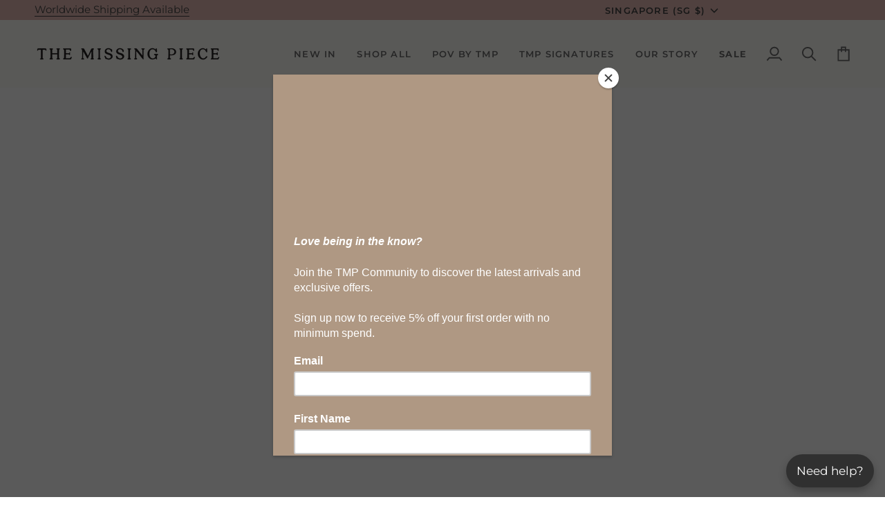

--- FILE ---
content_type: text/html; charset=utf-8
request_url: https://iwantthemissingpiece.com/collections/accessories/products/periwinkle-nonya-heeled-mules
body_size: 68279
content:
<!doctype html>




<html class="no-js" lang="en" ><head>
	
	
  <meta charset="utf-8">
  <meta http-equiv="X-UA-Compatible" content="IE=edge,chrome=1">
  <meta name="viewport" content="width=device-width,initial-scale=1,viewport-fit=cover">
  <meta name="theme-color" content="#d2815f"><link rel="canonical" href="https://iwantthemissingpiece.com/products/periwinkle-nonya-heeled-mules"><!-- ======================= Pipeline Theme V7.4.2 ========================= -->

  <!-- Preloading ================================================================== -->

  <link rel="preconnect" href="https://fonts.shopify.com" crossorigin>
  <link rel="preload" href="//iwantthemissingpiece.com/cdn/fonts/montserrat/montserrat_n4.81949fa0ac9fd2021e16436151e8eaa539321637.woff2" as="font" type="font/woff2" crossorigin>
  <link rel="preload" href="//iwantthemissingpiece.com/cdn/fonts/montserrat/montserrat_n5.07ef3781d9c78c8b93c98419da7ad4fbeebb6635.woff2" as="font" type="font/woff2" crossorigin>
  <link rel="preload" href="//iwantthemissingpiece.com/cdn/fonts/montserrat/montserrat_n6.1326b3e84230700ef15b3a29fb520639977513e0.woff2" as="font" type="font/woff2" crossorigin>

  <!-- Title and description ================================================ --><link rel="shortcut icon" href="//iwantthemissingpiece.com/cdn/shop/files/fevicon_32x32.png?v=1742374908" type="image/png">
  <title>
    

    Periwinkle Nonya Heeled Sandal
&ndash; The Missing Piece

  </title><meta name="description" content="The Periwinkle Nonya is an elegant heeled sandal that features a leather upper clad with periwinkle and cream white beads, delicately sewn into a mosaic pattern inspired by pretty Peranakan tiles. Their effortless slip-on style, modest heel, and padded soles offer all the luxurious comfort a modern woman wants in her s">
  <!-- Google Tag Manager -->
  <script>(function(w,d,s,l,i){w[l]=w[l]||[];w[l].push({'gtm.start':
  new Date().getTime(),event:'gtm.js'});var f=d.getElementsByTagName(s)[0],
  j=d.createElement(s),dl=l!='dataLayer'?'&l='+l:'';j.async=true;j.src=
  'https://www.googletagmanager.com/gtm.js?id='+i+dl;f.parentNode.insertBefore(j,f);
  })(window,document,'script','dataLayer','GTM-5VWS52WP');</script>
  <!-- End Google Tag Manager --><!-- /snippets/social-meta-tags.liquid --><meta property="og:site_name" content="The Missing Piece">
<meta property="og:url" content="https://iwantthemissingpiece.com/products/periwinkle-nonya-heeled-mules">
<meta property="og:title" content="Periwinkle Nonya Heeled Sandal">
<meta property="og:type" content="product">
<meta property="og:description" content="The Periwinkle Nonya is an elegant heeled sandal that features a leather upper clad with periwinkle and cream white beads, delicately sewn into a mosaic pattern inspired by pretty Peranakan tiles. Their effortless slip-on style, modest heel, and padded soles offer all the luxurious comfort a modern woman wants in her s"><meta property="og:price:amount" content="200.00">
  <meta property="og:price:currency" content="SGD">
      <meta property="og:image" content="http://iwantthemissingpiece.com/cdn/shop/products/05NOV_TMP-1520_f17548f1-5749-4458-a03a-cfdf2afc2029.png?v=1724645476">
      <meta property="og:image:secure_url" content="https://iwantthemissingpiece.com/cdn/shop/products/05NOV_TMP-1520_f17548f1-5749-4458-a03a-cfdf2afc2029.png?v=1724645476">
      <meta property="og:image:height" content="1485">
      <meta property="og:image:width" content="989">
      <meta property="og:image" content="http://iwantthemissingpiece.com/cdn/shop/products/05NOV_TMP-1316_1.png?v=1724645509">
      <meta property="og:image:secure_url" content="https://iwantthemissingpiece.com/cdn/shop/products/05NOV_TMP-1316_1.png?v=1724645509">
      <meta property="og:image:height" content="2020">
      <meta property="og:image:width" content="1346">
      <meta property="og:image" content="http://iwantthemissingpiece.com/cdn/shop/products/image_1792e7b4-72ad-483c-9f3b-f38235e9001c.jpg?v=1724645536">
      <meta property="og:image:secure_url" content="https://iwantthemissingpiece.com/cdn/shop/products/image_1792e7b4-72ad-483c-9f3b-f38235e9001c.jpg?v=1724645536">
      <meta property="og:image:height" content="2662">
      <meta property="og:image:width" content="1774">
<meta property="twitter:image" content="http://iwantthemissingpiece.com/cdn/shop/products/05NOV_TMP-1520_f17548f1-5749-4458-a03a-cfdf2afc2029_1200x1200.png?v=1724645476">

<meta name="twitter:site" content="@">
<meta name="twitter:card" content="summary_large_image">
<meta name="twitter:title" content="Periwinkle Nonya Heeled Sandal">
<meta name="twitter:description" content="The Periwinkle Nonya is an elegant heeled sandal that features a leather upper clad with periwinkle and cream white beads, delicately sewn into a mosaic pattern inspired by pretty Peranakan tiles. Their effortless slip-on style, modest heel, and padded soles offer all the luxurious comfort a modern woman wants in her s"><!-- CSS ================================================================== -->

  <link href="//iwantthemissingpiece.com/cdn/shop/t/30/assets/font-settings.css?v=90274483128073984871753855488" rel="stylesheet" type="text/css" media="all" />

  <!-- /snippets/css-variables.liquid -->


<style data-shopify>

:root {
/* ================ Layout Variables ================ */






--LAYOUT-WIDTH: 1450px;
--LAYOUT-GUTTER: 24px;
--LAYOUT-GUTTER-OFFSET: -24px;
--NAV-GUTTER: 15px;
--LAYOUT-OUTER: 50px;

/* ================ Product video ================ */

--COLOR-VIDEO-BG: #f7f4e4;


/* ================ Color Variables ================ */

/* === Backgrounds ===*/
--COLOR-BG: #fdfcf8;
--COLOR-BG-ACCENT: #fdfcf8;

/* === Text colors ===*/
--COLOR-TEXT-DARK: #100d0d;
--COLOR-TEXT: #353535;
--COLOR-TEXT-LIGHT: #717170;

/* === Bright color ===*/
--COLOR-PRIMARY: #d2815f;
--COLOR-PRIMARY-HOVER: #c35121;
--COLOR-PRIMARY-FADE: rgba(210, 129, 95, 0.05);
--COLOR-PRIMARY-FADE-HOVER: rgba(210, 129, 95, 0.1);--COLOR-PRIMARY-OPPOSITE: #ffffff;

/* === Secondary/link Color ===*/
--COLOR-SECONDARY: #d2815f;
--COLOR-SECONDARY-HOVER: #c35121;
--COLOR-SECONDARY-FADE: rgba(210, 129, 95, 0.05);
--COLOR-SECONDARY-FADE-HOVER: rgba(210, 129, 95, 0.1);--COLOR-SECONDARY-OPPOSITE: #000000;

/* === Shades of grey ===*/
--COLOR-A5:  rgba(53, 53, 53, 0.05);
--COLOR-A10: rgba(53, 53, 53, 0.1);
--COLOR-A20: rgba(53, 53, 53, 0.2);
--COLOR-A35: rgba(53, 53, 53, 0.35);
--COLOR-A50: rgba(53, 53, 53, 0.5);
--COLOR-A80: rgba(53, 53, 53, 0.8);
--COLOR-A90: rgba(53, 53, 53, 0.9);
--COLOR-A95: rgba(53, 53, 53, 0.95);


/* ================ Inverted Color Variables ================ */

--INVERSE-BG: #636b2f;
--INVERSE-BG-ACCENT: #1d1d1d;

/* === Text colors ===*/
--INVERSE-TEXT-DARK: #ffffff;
--INVERSE-TEXT: #ffffff;
--INVERSE-TEXT-LIGHT: #d0d3c1;

/* === Bright color ===*/
--INVERSE-PRIMARY: #d2815f;
--INVERSE-PRIMARY-HOVER: #c35121;
--INVERSE-PRIMARY-FADE: rgba(210, 129, 95, 0.05);
--INVERSE-PRIMARY-FADE-HOVER: rgba(210, 129, 95, 0.1);--INVERSE-PRIMARY-OPPOSITE: #000000;


/* === Second Color ===*/
--INVERSE-SECONDARY: #d2815f;
--INVERSE-SECONDARY-HOVER: #c35121;
--INVERSE-SECONDARY-FADE: rgba(210, 129, 95, 0.05);
--INVERSE-SECONDARY-FADE-HOVER: rgba(210, 129, 95, 0.1);--INVERSE-SECONDARY-OPPOSITE: #000000;


/* === Shades of grey ===*/
--INVERSE-A5:  rgba(255, 255, 255, 0.05);
--INVERSE-A10: rgba(255, 255, 255, 0.1);
--INVERSE-A20: rgba(255, 255, 255, 0.2);
--INVERSE-A35: rgba(255, 255, 255, 0.3);
--INVERSE-A80: rgba(255, 255, 255, 0.8);
--INVERSE-A90: rgba(255, 255, 255, 0.9);
--INVERSE-A95: rgba(255, 255, 255, 0.95);


/* ================ Bright Color Variables ================ */

--BRIGHT-BG: #d2815f;
--BRIGHT-BG-ACCENT: #94553a;

/* === Text colors ===*/
--BRIGHT-TEXT-DARK: #ffffff;
--BRIGHT-TEXT: #ffffff;
--BRIGHT-TEXT-LIGHT: #f2d9cf;

/* === Bright color ===*/
--BRIGHT-PRIMARY: #ff763d;
--BRIGHT-PRIMARY-HOVER: #f04600;
--BRIGHT-PRIMARY-FADE: rgba(255, 118, 61, 0.05);
--BRIGHT-PRIMARY-FADE-HOVER: rgba(255, 118, 61, 0.1);--BRIGHT-PRIMARY-OPPOSITE: #000000;


/* === Second Color ===*/
--BRIGHT-SECONDARY: #d2815f;
--BRIGHT-SECONDARY-HOVER: #c35121;
--BRIGHT-SECONDARY-FADE: rgba(210, 129, 95, 0.05);
--BRIGHT-SECONDARY-FADE-HOVER: rgba(210, 129, 95, 0.1);--BRIGHT-SECONDARY-OPPOSITE: #000000;


/* === Shades of grey ===*/
--BRIGHT-A5:  rgba(255, 255, 255, 0.05);
--BRIGHT-A10: rgba(255, 255, 255, 0.1);
--BRIGHT-A20: rgba(255, 255, 255, 0.2);
--BRIGHT-A35: rgba(255, 255, 255, 0.3);
--BRIGHT-A80: rgba(255, 255, 255, 0.8);
--BRIGHT-A90: rgba(255, 255, 255, 0.9);
--BRIGHT-A95: rgba(255, 255, 255, 0.95);


/* === Account Bar ===*/
--COLOR-ANNOUNCEMENT-BG: #e3bab4;
--COLOR-ANNOUNCEMENT-TEXT: #424242;

/* === Nav and dropdown link background ===*/
--COLOR-NAV: #fdfcf8;
--COLOR-NAV-TEXT: #6b6b6b;
--COLOR-NAV-TEXT-DARK: #4c3e3e;
--COLOR-NAV-TEXT-LIGHT: #979795;
--COLOR-NAV-BORDER: #ffffff;
--COLOR-NAV-A10: rgba(107, 107, 107, 0.1);
--COLOR-NAV-A50: rgba(107, 107, 107, 0.5);
--COLOR-HIGHLIGHT-LINK: #ff763d;

/* === Site Footer ===*/
--COLOR-FOOTER-BG: #fdfcf8;
--COLOR-FOOTER-TEXT: #353535;
--COLOR-FOOTER-A5: rgba(53, 53, 53, 0.05);
--COLOR-FOOTER-A15: rgba(53, 53, 53, 0.15);
--COLOR-FOOTER-A90: rgba(53, 53, 53, 0.9);

/* === Sub-Footer ===*/
--COLOR-SUB-FOOTER-BG: #ededed;
--COLOR-SUB-FOOTER-TEXT: #353535;
--COLOR-SUB-FOOTER-A5: rgba(53, 53, 53, 0.05);
--COLOR-SUB-FOOTER-A15: rgba(53, 53, 53, 0.15);
--COLOR-SUB-FOOTER-A90: rgba(53, 53, 53, 0.9);

/* === Products ===*/
--PRODUCT-GRID-ASPECT-RATIO: 70.0%;

/* === Product badges ===*/
--COLOR-BADGE: #e3bab4;
--COLOR-BADGE-TEXT: #fdfcf8;
--COLOR-BADGE-TEXT-DARK: #ece3bd;
--COLOR-BADGE-TEXT-HOVER: #ffffff;
--COLOR-BADGE-HAIRLINE: #e4bdb7;

/* === Product item slider ===*/--COLOR-PRODUCT-SLIDER: #e3bab4;--COLOR-PRODUCT-SLIDER-OPPOSITE: rgba(0, 0, 0, 0.06);/* === disabled form colors ===*/
--COLOR-DISABLED-BG: #e9e8e5;
--COLOR-DISABLED-TEXT: #b7b6b4;

--INVERSE-DISABLED-BG: #737a44;
--INVERSE-DISABLED-TEXT: #9a9f78;


/* === Tailwind RGBA Palette ===*/
--RGB-CANVAS: 253 252 248;
--RGB-CONTENT: 53 53 53;
--RGB-PRIMARY: 210 129 95;
--RGB-SECONDARY: 210 129 95;

--RGB-DARK-CANVAS: 99 107 47;
--RGB-DARK-CONTENT: 255 255 255;
--RGB-DARK-PRIMARY: 210 129 95;
--RGB-DARK-SECONDARY: 210 129 95;

--RGB-BRIGHT-CANVAS: 210 129 95;
--RGB-BRIGHT-CONTENT: 255 255 255;
--RGB-BRIGHT-PRIMARY: 255 118 61;
--RGB-BRIGHT-SECONDARY: 210 129 95;

--RGB-PRIMARY-CONTRAST: 255 255 255;
--RGB-SECONDARY-CONTRAST: 0 0 0;

--RGB-DARK-PRIMARY-CONTRAST: 0 0 0;
--RGB-DARK-SECONDARY-CONTRAST: 0 0 0;

--RGB-BRIGHT-PRIMARY-CONTRAST: 0 0 0;
--RGB-BRIGHT-SECONDARY-CONTRAST: 0 0 0;


/* === Button Radius === */
--BUTTON-RADIUS: 0px;


/* === Icon Stroke Width === */
--ICON-STROKE-WIDTH: 2px;


/* ================ Typography ================ */

--FONT-STACK-BODY: Montserrat, sans-serif;
--FONT-STYLE-BODY: normal;
--FONT-WEIGHT-BODY: 400;
--FONT-WEIGHT-BODY-BOLD: 500;
--FONT-ADJUST-BODY: 1.0;

  --FONT-BODY-TRANSFORM: none;
  --FONT-BODY-LETTER-SPACING: normal;


--FONT-STACK-HEADING: Montserrat, sans-serif;
--FONT-STYLE-HEADING: normal;
--FONT-WEIGHT-HEADING: 500;
--FONT-WEIGHT-HEADING-BOLD: 600;
--FONT-ADJUST-HEADING: 1.0;

  --FONT-HEADING-TRANSFORM: none;
  --FONT-HEADING-LETTER-SPACING: normal;


--FONT-STACK-ACCENT: Montserrat, sans-serif;
--FONT-STYLE-ACCENT: normal;
--FONT-WEIGHT-ACCENT: 600;
--FONT-WEIGHT-ACCENT-BOLD: 700;
--FONT-ADJUST-ACCENT: 1.15;

  --FONT-ACCENT-TRANSFORM: uppercase;
  --FONT-ACCENT-LETTER-SPACING: 0.09em;

--TYPE-STACK-NAV: Montserrat, sans-serif;
--TYPE-STYLE-NAV: normal;
--TYPE-ADJUST-NAV: 1.15;
--TYPE-WEIGHT-NAV: 600;

  --FONT-NAV-TRANSFORM: uppercase;
  --FONT-NAV-LETTER-SPACING: 0.09em;

--TYPE-STACK-BUTTON: Montserrat, sans-serif;
--TYPE-STYLE-BUTTON: normal;
--TYPE-ADJUST-BUTTON: 1.15;
--TYPE-WEIGHT-BUTTON: 600;

  --FONT-BUTTON-TRANSFORM: uppercase;
  --FONT-BUTTON-LETTER-SPACING: 0.09em;

--TYPE-STACK-KICKER: Montserrat, sans-serif;
--TYPE-STYLE-KICKER: normal;
--TYPE-ADJUST-KICKER: 1.15;
--TYPE-WEIGHT-KICKER: 600;

  --FONT-KICKER-TRANSFORM: none;
  --FONT-KICKER-LETTER-SPACING: normal;



--ICO-SELECT: url('//iwantthemissingpiece.com/cdn/shop/t/30/assets/ico-select.svg?v=46106952767615596651753860235');

/* ================ Photo correction ================ */
--PHOTO-CORRECTION: 100%;



}


/* ================ Typography ================ */
/* ================ type-scale.com ============ */

/* 1.16 base 13 */
:root {
 --font-1: 10px;
 --font-2: 11.3px;
 --font-3: 12px;
 --font-4: 13px;
 --font-5: 15.5px;
 --font-6: 17px;
 --font-7: 20px;
 --font-8: 23.5px;
 --font-9: 27px;
 --font-10:32px;
 --font-11:37px;
 --font-12:43px;
 --font-13:49px;
 --font-14:57px;
 --font-15:67px;
}

/* 1.175 base 13.5 */
@media only screen and (min-width: 480px) and (max-width: 1099px) {
  :root {
    --font-1: 10px;
    --font-2: 11.5px;
    --font-3: 12.5px;
    --font-4: 13.5px;
    --font-5: 16px;
    --font-6: 18px;
    --font-7: 21px;
    --font-8: 25px;
    --font-9: 29px;
    --font-10:34px;
    --font-11:40px;
    --font-12:47px;
    --font-13:56px;
    --font-14:65px;
   --font-15:77px;
  }
}
/* 1.22 base 14.5 */
@media only screen and (min-width: 1100px) {
  :root {
    --font-1: 10px;
    --font-2: 11.5px;
    --font-3: 13px;
    --font-4: 14.5px;
    --font-5: 17.5px;
    --font-6: 22px;
    --font-7: 26px;
    --font-8: 32px;
    --font-9: 39px;
    --font-10:48px;
    --font-11:58px;
    --font-12:71px;
    --font-13:87px;
    --font-14:106px;
    --font-15:129px;
 }
}


</style>


  <link href="//iwantthemissingpiece.com/cdn/shop/t/30/assets/theme.css?v=64247126238054647241755517419" rel="stylesheet" type="text/css" media="all" />
  <link href="//iwantthemissingpiece.com/cdn/shop/t/30/assets/custom.css?v=45430672810536961471757560443" rel="stylesheet" type="text/css" media="all" />
  
  <script>
    document.documentElement.className = document.documentElement.className.replace('no-js', 'js');

    
      document.documentElement.classList.add('aos-initialized');let root = '/';
    if (root[root.length - 1] !== '/') {
      root = `${root}/`;
    }
    var theme = {
      routes: {
        root_url: root,
        cart: '/cart',
        cart_add_url: '/cart/add',
        product_recommendations_url: '/recommendations/products',
        account_addresses_url: '/account/addresses',
        predictive_search_url: '/search/suggest'
      },
      state: {
        cartOpen: null,
      },
      sizes: {
        small: 480,
        medium: 768,
        large: 1100,
        widescreen: 1400
      },
      assets: {
        photoswipe: '//iwantthemissingpiece.com/cdn/shop/t/30/assets/photoswipe.js?v=169308975333299535361730777393',
        smoothscroll: '//iwantthemissingpiece.com/cdn/shop/t/30/assets/smoothscroll.js?v=37906625415260927261730777393',
        swatches: '//iwantthemissingpiece.com/cdn/shop/t/30/assets/swatches.json?v=115249152936821069461750387221',
        noImage: '//iwantthemissingpiece.com/cdn/shopifycloud/storefront/assets/no-image-2048-a2addb12.gif',
        base: '//iwantthemissingpiece.com/cdn/shop/t/30/assets/'
      },
      strings: {
        swatchesKey: "Color, Colour",
        addToCart: "Add to Cart",
        estimateShipping: "Estimate shipping",
        noShippingAvailable: "We do not ship to this destination.",
        free: "Free",
        from: "From",
        preOrder: "Pre-order",
        soldOut: "Sold Out",
        sale: "Sale",
        subscription: "Subscription",
        unavailable: "Unavailable",
        unitPrice: "Unit price",
        unitPriceSeparator: "per",
        stockout: "All available stock is in cart",
        products: "Products",
        pages: "Pages",
        collections: "Collections",
        resultsFor: "Results for",
        noResultsFor: "No results for",
        articles: "Articles",
        successMessage: "Link copied to clipboard",
      },
      settings: {
        badge_sale_type: "dollar",
        animate_hover: true,
        animate_scroll: true,
        show_locale_desktop: null,
        show_locale_mobile: null,
        show_currency_desktop: null,
        show_currency_mobile: null,
        currency_select_type: "country",
        currency_code_enable: true,
        cycle_images_hover_delay: 0.7
      },
      info: {
        name: 'pipeline'
      },
      version: '7.4.2',
      moneyFormat: "\u003cspan class=money\u003e${{amount}}\u003c\/span\u003e",
      shopCurrency: "SGD",
      currencyCode: "SGD"
    }
    let windowInnerHeight = window.innerHeight;
    document.documentElement.style.setProperty('--full-screen', `${windowInnerHeight}px`);
    document.documentElement.style.setProperty('--three-quarters', `${windowInnerHeight * 0.75}px`);
    document.documentElement.style.setProperty('--two-thirds', `${windowInnerHeight * 0.66}px`);
    document.documentElement.style.setProperty('--one-half', `${windowInnerHeight * 0.5}px`);
    document.documentElement.style.setProperty('--one-third', `${windowInnerHeight * 0.33}px`);
    document.documentElement.style.setProperty('--one-fifth', `${windowInnerHeight * 0.2}px`);

    window.isRTL = document.documentElement.getAttribute('dir') === 'rtl';
  </script><!-- Theme Javascript ============================================================== -->
  <script src="//iwantthemissingpiece.com/cdn/shop/t/30/assets/vendor.js?v=69555399850987115801730777393" defer="defer"></script>
  <script src="//iwantthemissingpiece.com/cdn/shop/t/30/assets/theme.js?v=79391880223164296391755491520" defer="defer"></script>
  <script src="//iwantthemissingpiece.com/cdn/shop/t/30/assets/developer.js?v=51127529606144496401755525305" defer="defer"></script>

  <script>
    (function () {
      function onPageShowEvents() {
        if ('requestIdleCallback' in window) {
          requestIdleCallback(initCartEvent, { timeout: 500 })
        } else {
          initCartEvent()
        }
        function initCartEvent(){
          window.fetch(window.theme.routes.cart + '.js')
          .then((response) => {
            if(!response.ok){
              throw {status: response.statusText};
            }
            return response.json();
          })
          .then((response) => {
            document.dispatchEvent(new CustomEvent('theme:cart:change', {
              detail: {
                cart: response,
              },
              bubbles: true,
            }));
            return response;
          })
          .catch((e) => {
            console.error(e);
          });
        }
      };
      window.onpageshow = onPageShowEvents;
    })();
  </script>

  <script type="text/javascript">
    if (window.MSInputMethodContext && document.documentMode) {
      var scripts = document.getElementsByTagName('script')[0];
      var polyfill = document.createElement("script");
      polyfill.defer = true;
      polyfill.src = "//iwantthemissingpiece.com/cdn/shop/t/30/assets/ie11.js?v=144489047535103983231730777393";

      scripts.parentNode.insertBefore(polyfill, scripts);
    }
  </script>

  <!-- Shopify app scripts =========================================================== -->
  <script>window.performance && window.performance.mark && window.performance.mark('shopify.content_for_header.start');</script><meta id="shopify-digital-wallet" name="shopify-digital-wallet" content="/11870028/digital_wallets/dialog">
<meta name="shopify-checkout-api-token" content="29dfaf8c1b029f47adde0b2f9b1c9b16">
<link rel="alternate" type="application/json+oembed" href="https://iwantthemissingpiece.com/products/periwinkle-nonya-heeled-mules.oembed">
<script async="async" src="/checkouts/internal/preloads.js?locale=en-SG"></script>
<link rel="preconnect" href="https://shop.app" crossorigin="anonymous">
<script async="async" src="https://shop.app/checkouts/internal/preloads.js?locale=en-SG&shop_id=11870028" crossorigin="anonymous"></script>
<script id="apple-pay-shop-capabilities" type="application/json">{"shopId":11870028,"countryCode":"SG","currencyCode":"SGD","merchantCapabilities":["supports3DS"],"merchantId":"gid:\/\/shopify\/Shop\/11870028","merchantName":"The Missing Piece","requiredBillingContactFields":["postalAddress","email","phone"],"requiredShippingContactFields":["postalAddress","email","phone"],"shippingType":"shipping","supportedNetworks":["visa","masterCard","amex"],"total":{"type":"pending","label":"The Missing Piece","amount":"1.00"},"shopifyPaymentsEnabled":true,"supportsSubscriptions":true}</script>
<script id="shopify-features" type="application/json">{"accessToken":"29dfaf8c1b029f47adde0b2f9b1c9b16","betas":["rich-media-storefront-analytics"],"domain":"iwantthemissingpiece.com","predictiveSearch":true,"shopId":11870028,"locale":"en"}</script>
<script>var Shopify = Shopify || {};
Shopify.shop = "the-missing-piece-3.myshopify.com";
Shopify.locale = "en";
Shopify.currency = {"active":"SGD","rate":"1.0"};
Shopify.country = "SG";
Shopify.theme = {"name":"Pipeline: Homepage setup","id":173168329007,"schema_name":"Pipeline","schema_version":"7.4.2","theme_store_id":739,"role":"main"};
Shopify.theme.handle = "null";
Shopify.theme.style = {"id":null,"handle":null};
Shopify.cdnHost = "iwantthemissingpiece.com/cdn";
Shopify.routes = Shopify.routes || {};
Shopify.routes.root = "/";</script>
<script type="module">!function(o){(o.Shopify=o.Shopify||{}).modules=!0}(window);</script>
<script>!function(o){function n(){var o=[];function n(){o.push(Array.prototype.slice.apply(arguments))}return n.q=o,n}var t=o.Shopify=o.Shopify||{};t.loadFeatures=n(),t.autoloadFeatures=n()}(window);</script>
<script>
  window.ShopifyPay = window.ShopifyPay || {};
  window.ShopifyPay.apiHost = "shop.app\/pay";
  window.ShopifyPay.redirectState = null;
</script>
<script id="shop-js-analytics" type="application/json">{"pageType":"product"}</script>
<script defer="defer" async type="module" src="//iwantthemissingpiece.com/cdn/shopifycloud/shop-js/modules/v2/client.init-shop-cart-sync_IZsNAliE.en.esm.js"></script>
<script defer="defer" async type="module" src="//iwantthemissingpiece.com/cdn/shopifycloud/shop-js/modules/v2/chunk.common_0OUaOowp.esm.js"></script>
<script type="module">
  await import("//iwantthemissingpiece.com/cdn/shopifycloud/shop-js/modules/v2/client.init-shop-cart-sync_IZsNAliE.en.esm.js");
await import("//iwantthemissingpiece.com/cdn/shopifycloud/shop-js/modules/v2/chunk.common_0OUaOowp.esm.js");

  window.Shopify.SignInWithShop?.initShopCartSync?.({"fedCMEnabled":true,"windoidEnabled":true});

</script>
<script>
  window.Shopify = window.Shopify || {};
  if (!window.Shopify.featureAssets) window.Shopify.featureAssets = {};
  window.Shopify.featureAssets['shop-js'] = {"shop-cart-sync":["modules/v2/client.shop-cart-sync_DLOhI_0X.en.esm.js","modules/v2/chunk.common_0OUaOowp.esm.js"],"init-fed-cm":["modules/v2/client.init-fed-cm_C6YtU0w6.en.esm.js","modules/v2/chunk.common_0OUaOowp.esm.js"],"shop-button":["modules/v2/client.shop-button_BCMx7GTG.en.esm.js","modules/v2/chunk.common_0OUaOowp.esm.js"],"shop-cash-offers":["modules/v2/client.shop-cash-offers_BT26qb5j.en.esm.js","modules/v2/chunk.common_0OUaOowp.esm.js","modules/v2/chunk.modal_CGo_dVj3.esm.js"],"init-windoid":["modules/v2/client.init-windoid_B9PkRMql.en.esm.js","modules/v2/chunk.common_0OUaOowp.esm.js"],"init-shop-email-lookup-coordinator":["modules/v2/client.init-shop-email-lookup-coordinator_DZkqjsbU.en.esm.js","modules/v2/chunk.common_0OUaOowp.esm.js"],"shop-toast-manager":["modules/v2/client.shop-toast-manager_Di2EnuM7.en.esm.js","modules/v2/chunk.common_0OUaOowp.esm.js"],"shop-login-button":["modules/v2/client.shop-login-button_BtqW_SIO.en.esm.js","modules/v2/chunk.common_0OUaOowp.esm.js","modules/v2/chunk.modal_CGo_dVj3.esm.js"],"avatar":["modules/v2/client.avatar_BTnouDA3.en.esm.js"],"pay-button":["modules/v2/client.pay-button_CWa-C9R1.en.esm.js","modules/v2/chunk.common_0OUaOowp.esm.js"],"init-shop-cart-sync":["modules/v2/client.init-shop-cart-sync_IZsNAliE.en.esm.js","modules/v2/chunk.common_0OUaOowp.esm.js"],"init-customer-accounts":["modules/v2/client.init-customer-accounts_DenGwJTU.en.esm.js","modules/v2/client.shop-login-button_BtqW_SIO.en.esm.js","modules/v2/chunk.common_0OUaOowp.esm.js","modules/v2/chunk.modal_CGo_dVj3.esm.js"],"init-shop-for-new-customer-accounts":["modules/v2/client.init-shop-for-new-customer-accounts_JdHXxpS9.en.esm.js","modules/v2/client.shop-login-button_BtqW_SIO.en.esm.js","modules/v2/chunk.common_0OUaOowp.esm.js","modules/v2/chunk.modal_CGo_dVj3.esm.js"],"init-customer-accounts-sign-up":["modules/v2/client.init-customer-accounts-sign-up_D6__K_p8.en.esm.js","modules/v2/client.shop-login-button_BtqW_SIO.en.esm.js","modules/v2/chunk.common_0OUaOowp.esm.js","modules/v2/chunk.modal_CGo_dVj3.esm.js"],"checkout-modal":["modules/v2/client.checkout-modal_C_ZQDY6s.en.esm.js","modules/v2/chunk.common_0OUaOowp.esm.js","modules/v2/chunk.modal_CGo_dVj3.esm.js"],"shop-follow-button":["modules/v2/client.shop-follow-button_XetIsj8l.en.esm.js","modules/v2/chunk.common_0OUaOowp.esm.js","modules/v2/chunk.modal_CGo_dVj3.esm.js"],"lead-capture":["modules/v2/client.lead-capture_DvA72MRN.en.esm.js","modules/v2/chunk.common_0OUaOowp.esm.js","modules/v2/chunk.modal_CGo_dVj3.esm.js"],"shop-login":["modules/v2/client.shop-login_ClXNxyh6.en.esm.js","modules/v2/chunk.common_0OUaOowp.esm.js","modules/v2/chunk.modal_CGo_dVj3.esm.js"],"payment-terms":["modules/v2/client.payment-terms_CNlwjfZz.en.esm.js","modules/v2/chunk.common_0OUaOowp.esm.js","modules/v2/chunk.modal_CGo_dVj3.esm.js"]};
</script>
<script>(function() {
  var isLoaded = false;
  function asyncLoad() {
    if (isLoaded) return;
    isLoaded = true;
    var urls = ["https:\/\/chimpstatic.com\/mcjs-connected\/js\/users\/a1b8da0d6d4c2abb662562d8d\/b6d07c20a033dfc8ba5182810.js?shop=the-missing-piece-3.myshopify.com","https:\/\/s3-us-west-2.amazonaws.com\/da-restock\/da-restock.js?shop=the-missing-piece-3.myshopify.com","https:\/\/static.returngo.ai\/master.returngo.ai\/returngo.min.js?shop=the-missing-piece-3.myshopify.com","https:\/\/cdn.nfcube.com\/instafeed-e5d74f803733c5b1163e7580121c710b.js?shop=the-missing-piece-3.myshopify.com"];
    for (var i = 0; i < urls.length; i++) {
      var s = document.createElement('script');
      s.type = 'text/javascript';
      s.async = true;
      s.src = urls[i];
      var x = document.getElementsByTagName('script')[0];
      x.parentNode.insertBefore(s, x);
    }
  };
  if(window.attachEvent) {
    window.attachEvent('onload', asyncLoad);
  } else {
    window.addEventListener('load', asyncLoad, false);
  }
})();</script>
<script id="__st">var __st={"a":11870028,"offset":28800,"reqid":"f05eb58b-2ca3-4713-b64f-078b009e86bf-1768423673","pageurl":"iwantthemissingpiece.com\/collections\/accessories\/products\/periwinkle-nonya-heeled-mules","u":"ed4805028990","p":"product","rtyp":"product","rid":4734247174225};</script>
<script>window.ShopifyPaypalV4VisibilityTracking = true;</script>
<script id="captcha-bootstrap">!function(){'use strict';const t='contact',e='account',n='new_comment',o=[[t,t],['blogs',n],['comments',n],[t,'customer']],c=[[e,'customer_login'],[e,'guest_login'],[e,'recover_customer_password'],[e,'create_customer']],r=t=>t.map((([t,e])=>`form[action*='/${t}']:not([data-nocaptcha='true']) input[name='form_type'][value='${e}']`)).join(','),a=t=>()=>t?[...document.querySelectorAll(t)].map((t=>t.form)):[];function s(){const t=[...o],e=r(t);return a(e)}const i='password',u='form_key',d=['recaptcha-v3-token','g-recaptcha-response','h-captcha-response',i],f=()=>{try{return window.sessionStorage}catch{return}},m='__shopify_v',_=t=>t.elements[u];function p(t,e,n=!1){try{const o=window.sessionStorage,c=JSON.parse(o.getItem(e)),{data:r}=function(t){const{data:e,action:n}=t;return t[m]||n?{data:e,action:n}:{data:t,action:n}}(c);for(const[e,n]of Object.entries(r))t.elements[e]&&(t.elements[e].value=n);n&&o.removeItem(e)}catch(o){console.error('form repopulation failed',{error:o})}}const l='form_type',E='cptcha';function T(t){t.dataset[E]=!0}const w=window,h=w.document,L='Shopify',v='ce_forms',y='captcha';let A=!1;((t,e)=>{const n=(g='f06e6c50-85a8-45c8-87d0-21a2b65856fe',I='https://cdn.shopify.com/shopifycloud/storefront-forms-hcaptcha/ce_storefront_forms_captcha_hcaptcha.v1.5.2.iife.js',D={infoText:'Protected by hCaptcha',privacyText:'Privacy',termsText:'Terms'},(t,e,n)=>{const o=w[L][v],c=o.bindForm;if(c)return c(t,g,e,D).then(n);var r;o.q.push([[t,g,e,D],n]),r=I,A||(h.body.append(Object.assign(h.createElement('script'),{id:'captcha-provider',async:!0,src:r})),A=!0)});var g,I,D;w[L]=w[L]||{},w[L][v]=w[L][v]||{},w[L][v].q=[],w[L][y]=w[L][y]||{},w[L][y].protect=function(t,e){n(t,void 0,e),T(t)},Object.freeze(w[L][y]),function(t,e,n,w,h,L){const[v,y,A,g]=function(t,e,n){const i=e?o:[],u=t?c:[],d=[...i,...u],f=r(d),m=r(i),_=r(d.filter((([t,e])=>n.includes(e))));return[a(f),a(m),a(_),s()]}(w,h,L),I=t=>{const e=t.target;return e instanceof HTMLFormElement?e:e&&e.form},D=t=>v().includes(t);t.addEventListener('submit',(t=>{const e=I(t);if(!e)return;const n=D(e)&&!e.dataset.hcaptchaBound&&!e.dataset.recaptchaBound,o=_(e),c=g().includes(e)&&(!o||!o.value);(n||c)&&t.preventDefault(),c&&!n&&(function(t){try{if(!f())return;!function(t){const e=f();if(!e)return;const n=_(t);if(!n)return;const o=n.value;o&&e.removeItem(o)}(t);const e=Array.from(Array(32),(()=>Math.random().toString(36)[2])).join('');!function(t,e){_(t)||t.append(Object.assign(document.createElement('input'),{type:'hidden',name:u})),t.elements[u].value=e}(t,e),function(t,e){const n=f();if(!n)return;const o=[...t.querySelectorAll(`input[type='${i}']`)].map((({name:t})=>t)),c=[...d,...o],r={};for(const[a,s]of new FormData(t).entries())c.includes(a)||(r[a]=s);n.setItem(e,JSON.stringify({[m]:1,action:t.action,data:r}))}(t,e)}catch(e){console.error('failed to persist form',e)}}(e),e.submit())}));const S=(t,e)=>{t&&!t.dataset[E]&&(n(t,e.some((e=>e===t))),T(t))};for(const o of['focusin','change'])t.addEventListener(o,(t=>{const e=I(t);D(e)&&S(e,y())}));const B=e.get('form_key'),M=e.get(l),P=B&&M;t.addEventListener('DOMContentLoaded',(()=>{const t=y();if(P)for(const e of t)e.elements[l].value===M&&p(e,B);[...new Set([...A(),...v().filter((t=>'true'===t.dataset.shopifyCaptcha))])].forEach((e=>S(e,t)))}))}(h,new URLSearchParams(w.location.search),n,t,e,['guest_login'])})(!0,!0)}();</script>
<script integrity="sha256-4kQ18oKyAcykRKYeNunJcIwy7WH5gtpwJnB7kiuLZ1E=" data-source-attribution="shopify.loadfeatures" defer="defer" src="//iwantthemissingpiece.com/cdn/shopifycloud/storefront/assets/storefront/load_feature-a0a9edcb.js" crossorigin="anonymous"></script>
<script crossorigin="anonymous" defer="defer" src="//iwantthemissingpiece.com/cdn/shopifycloud/storefront/assets/shopify_pay/storefront-65b4c6d7.js?v=20250812"></script>
<script data-source-attribution="shopify.dynamic_checkout.dynamic.init">var Shopify=Shopify||{};Shopify.PaymentButton=Shopify.PaymentButton||{isStorefrontPortableWallets:!0,init:function(){window.Shopify.PaymentButton.init=function(){};var t=document.createElement("script");t.src="https://iwantthemissingpiece.com/cdn/shopifycloud/portable-wallets/latest/portable-wallets.en.js",t.type="module",document.head.appendChild(t)}};
</script>
<script data-source-attribution="shopify.dynamic_checkout.buyer_consent">
  function portableWalletsHideBuyerConsent(e){var t=document.getElementById("shopify-buyer-consent"),n=document.getElementById("shopify-subscription-policy-button");t&&n&&(t.classList.add("hidden"),t.setAttribute("aria-hidden","true"),n.removeEventListener("click",e))}function portableWalletsShowBuyerConsent(e){var t=document.getElementById("shopify-buyer-consent"),n=document.getElementById("shopify-subscription-policy-button");t&&n&&(t.classList.remove("hidden"),t.removeAttribute("aria-hidden"),n.addEventListener("click",e))}window.Shopify?.PaymentButton&&(window.Shopify.PaymentButton.hideBuyerConsent=portableWalletsHideBuyerConsent,window.Shopify.PaymentButton.showBuyerConsent=portableWalletsShowBuyerConsent);
</script>
<script data-source-attribution="shopify.dynamic_checkout.cart.bootstrap">document.addEventListener("DOMContentLoaded",(function(){function t(){return document.querySelector("shopify-accelerated-checkout-cart, shopify-accelerated-checkout")}if(t())Shopify.PaymentButton.init();else{new MutationObserver((function(e,n){t()&&(Shopify.PaymentButton.init(),n.disconnect())})).observe(document.body,{childList:!0,subtree:!0})}}));
</script>
<link id="shopify-accelerated-checkout-styles" rel="stylesheet" media="screen" href="https://iwantthemissingpiece.com/cdn/shopifycloud/portable-wallets/latest/accelerated-checkout-backwards-compat.css" crossorigin="anonymous">
<style id="shopify-accelerated-checkout-cart">
        #shopify-buyer-consent {
  margin-top: 1em;
  display: inline-block;
  width: 100%;
}

#shopify-buyer-consent.hidden {
  display: none;
}

#shopify-subscription-policy-button {
  background: none;
  border: none;
  padding: 0;
  text-decoration: underline;
  font-size: inherit;
  cursor: pointer;
}

#shopify-subscription-policy-button::before {
  box-shadow: none;
}

      </style>

<script>window.performance && window.performance.mark && window.performance.mark('shopify.content_for_header.end');</script>

  <script>
  window.Shopify = window.Shopify || {};
  window.Shopify.metaobjects = {
    
      "abstract-multi-colour": {
        image: "Liquid error (layout/theme line 239): invalid url input"
      },
    
      "batik": {
        image: "//iwantthemissingpiece.com/cdn/shop/files/Screenshot_2025-08-04_at_12.08.10_PM.png?v=1754280505"
      },
    
      "beige": {
        image: "Liquid error (layout/theme line 239): invalid url input"
      },
    
      "bengal-stripe": {
        image: "//iwantthemissingpiece.com/cdn/shop/files/DSCF1494.jpg?v=1721229508"
      },
    
      "black": {
        image: "Liquid error (layout/theme line 239): invalid url input"
      },
    
      "black": {
        image: "Liquid error (layout/theme line 239): invalid url input"
      },
    
      "black": {
        image: "//iwantthemissingpiece.com/cdn/shop/files/IMG_24752.jpg?v=1712886487"
      },
    
      "black-embroidery": {
        image: "Liquid error (layout/theme line 239): invalid url input"
      },
    
      "black-pre-order": {
        image: "Liquid error (layout/theme line 239): invalid url input"
      },
    
      "black-white": {
        image: "Liquid error (layout/theme line 239): invalid url input"
      },
    
      "blue": {
        image: "Liquid error (layout/theme line 239): invalid url input"
      },
    
      "blue": {
        image: "//iwantthemissingpiece.com/cdn/shop/files/Screenshot_2025-11-20_at_6.19.44_PM.png?v=1763633998"
      },
    
      "blue": {
        image: "//iwantthemissingpiece.com/cdn/shop/files/Screenshot_2026-01-08_at_10.11.22_AM.png?v=1767838327"
      },
    
      "blue-floral": {
        image: "Liquid error (layout/theme line 239): invalid url input"
      },
    
      "blue-green": {
        image: "Liquid error (layout/theme line 239): invalid url input"
      },
    
      "blue-stripe": {
        image: "Liquid error (layout/theme line 239): invalid url input"
      },
    
      "blueberry-floral": {
        image: "//iwantthemissingpiece.com/cdn/shop/files/B19C008C-2664-4A67-8FB1-B0244F7F5550.jpg?v=1746423929"
      },
    
      "blush-gingham": {
        image: "//iwantthemissingpiece.com/cdn/shop/files/IMG_7116_01a70d12-45f1-4825-bb64-6666e76bd664.jpg?v=1715915569"
      },
    
      "blush-pink": {
        image: "Liquid error (layout/theme line 239): invalid url input"
      },
    
      "botanical-blue": {
        image: "Liquid error (layout/theme line 239): invalid url input"
      },
    
      "bronze": {
        image: "Liquid error (layout/theme line 239): invalid url input"
      },
    
      "brown": {
        image: "Liquid error (layout/theme line 239): invalid url input"
      },
    
      "chambray": {
        image: "Liquid error (layout/theme line 239): invalid url input"
      },
    
      "chartreuse": {
        image: "Liquid error (layout/theme line 239): invalid url input"
      },
    
      "cobalt": {
        image: "Liquid error (layout/theme line 239): invalid url input"
      },
    
      "cobalt-blooms": {
        image: "//iwantthemissingpiece.com/cdn/shop/files/DSCF8074.jpg?v=1746714887"
      },
    
      "coral": {
        image: "Liquid error (layout/theme line 239): invalid url input"
      },
    
      "cornflower-floral": {
        image: "//iwantthemissingpiece.com/cdn/shop/files/EB697734-C5FD-44E4-897D-DBB5A5C35E44.jpg?v=1751000043"
      },
    
      "cream-backorder": {
        image: "Liquid error (layout/theme line 239): invalid url input"
      },
    
      "cream": {
        image: "Liquid error (layout/theme line 239): invalid url input"
      },
    
      "crimson": {
        image: "//iwantthemissingpiece.com/cdn/shop/files/Screenshot_2025-11-20_at_6.19.08_PM.png?v=1763633965"
      },
    
      "ebony-ivory": {
        image: "Liquid error (layout/theme line 239): invalid url input"
      },
    
      "emerald": {
        image: "Liquid error (layout/theme line 239): invalid url input"
      },
    
      "fall-blue": {
        image: "Liquid error (layout/theme line 239): invalid url input"
      },
    
      "forest-green": {
        image: "Liquid error (layout/theme line 239): invalid url input"
      },
    
      "forest-swirl": {
        image: "//iwantthemissingpiece.com/cdn/shop/files/DSCF1732.jpg?v=1721229492"
      },
    
      "french-florals": {
        image: "//iwantthemissingpiece.com/cdn/shop/files/Screenshot_2026-01-08_at_10.19.23_AM.png?v=1767838812"
      },
    
      "fuchsia": {
        image: "Liquid error (layout/theme line 239): invalid url input"
      },
    
      "fuchsia": {
        image: "//iwantthemissingpiece.com/cdn/shop/files/Screenshot_2025-07-16_at_12.54.42_PM.png?v=1752641704"
      },
    
      "fuchsia-leaves": {
        image: "//iwantthemissingpiece.com/cdn/shop/files/Screenshot_2026-01-11_at_8.18.11_AM.png?v=1768090710"
      },
    
      "garnet": {
        image: "Liquid error (layout/theme line 239): invalid url input"
      },
    
      "gold": {
        image: "Liquid error (layout/theme line 239): invalid url input"
      },
    
      "green": {
        image: "Liquid error (layout/theme line 239): invalid url input"
      },
    
      "green-floral": {
        image: "//iwantthemissingpiece.com/cdn/shop/files/IMG_7123_ec559d56-e4c8-447e-b57f-f70b179adb18.jpg?v=1715915571"
      },
    
      "green-pink-toile": {
        image: "//iwantthemissingpiece.com/cdn/shop/files/DSCF2237_371323fd-810a-43d4-84fc-3bcf3a8cb743_2.jpg?v=1732377148"
      },
    
      "green-yellow-paint-strokes": {
        image: "//iwantthemissingpiece.com/cdn/shop/files/Screenshot_2025-07-15_at_3.27.19_PM.png?v=1752564455"
      },
    
      "houndstooth": {
        image: "//iwantthemissingpiece.com/cdn/shop/files/DSCF8410_571e3b9c-1632-4eaf-801b-5b392659747b.jpg?v=1739265715"
      },
    
      "ice-blue-grey": {
        image: "Liquid error (layout/theme line 239): invalid url input"
      },
    
      "ivory": {
        image: "Liquid error (layout/theme line 239): invalid url input"
      },
    
      "ivory": {
        image: "Liquid error (layout/theme line 239): invalid url input"
      }
    
  };
</script>
<meta name="google-site-verification" content="PocX7WO_xNi6xprpl3MDluEIxcddgn4i46P9J76Ea_M">
<meta name="google-site-verification" content="TsCur-wkWBNUviW--vL6vkNFiMfSpGwd--JjsTbsD8s" />

<!-- Programmer: Darpan | LIVE date: 18 August 2025 -->
<!-- BEGIN app block: shopify://apps/pandectes-gdpr/blocks/banner/58c0baa2-6cc1-480c-9ea6-38d6d559556a --><script>
  if (new URL(window.location.href).searchParams.get('trace') === '*') {
    console.log('pandectes metafields', {"banner":{"store":{"id":11870028,"plan":"basic","theme":"Pipeline: Homepage setup","primaryLocale":"en","adminMode":false,"headless":false,"storefrontRootDomain":"","checkoutRootDomain":"","storefrontAccessToken":""},"tsPublished":1755502038,"declaration":{"showPurpose":false,"showProvider":false,"showDateGenerated":false},"language":{"unpublished":[],"languageMode":"Single","fallbackLanguage":"en","languageDetection":"browser","languagesSupported":[]},"texts":{"managed":{"headerText":{"en":"We respect your privacy"},"consentText":{"en":"This website uses cookies to ensure you get the best experience."},"linkText":{"en":"Learn more"},"imprintText":{"en":"Imprint"},"googleLinkText":{"en":"Google's Privacy Terms"},"allowButtonText":{"en":"Accept"},"denyButtonText":{"en":"Decline"},"dismissButtonText":{"en":"Ok"},"leaveSiteButtonText":{"en":"Leave this site"},"preferencesButtonText":{"en":"Preferences"},"cookiePolicyText":{"en":"Cookie policy"},"preferencesPopupTitleText":{"en":"Manage consent preferences"},"preferencesPopupIntroText":{"en":"We use cookies to optimize website functionality, analyze the performance, and provide personalized experience to you. Some cookies are essential to make the website operate and function correctly. Those cookies cannot be disabled. In this window you can manage your preference of cookies."},"preferencesPopupSaveButtonText":{"en":"Save preferences"},"preferencesPopupCloseButtonText":{"en":"Close"},"preferencesPopupAcceptAllButtonText":{"en":"Accept all"},"preferencesPopupRejectAllButtonText":{"en":"Reject all"},"cookiesDetailsText":{"en":"Cookies details"},"preferencesPopupAlwaysAllowedText":{"en":"Always allowed"},"accessSectionParagraphText":{"en":"You have the right to request access to your data at any time."},"accessSectionTitleText":{"en":"Data portability"},"accessSectionAccountInfoActionText":{"en":"Personal data"},"accessSectionDownloadReportActionText":{"en":"Request export"},"accessSectionGDPRRequestsActionText":{"en":"Data subject requests"},"accessSectionOrdersRecordsActionText":{"en":"Orders"},"rectificationSectionParagraphText":{"en":"You have the right to request your data to be updated whenever you think it is appropriate."},"rectificationSectionTitleText":{"en":"Data Rectification"},"rectificationCommentPlaceholder":{"en":"Describe what you want to be updated"},"rectificationCommentValidationError":{"en":"Comment is required"},"rectificationSectionEditAccountActionText":{"en":"Request an update"},"erasureSectionTitleText":{"en":"Right to be forgotten"},"erasureSectionParagraphText":{"en":"You have the right to ask all your data to be erased. After that, you will no longer be able to access your account."},"erasureSectionRequestDeletionActionText":{"en":"Request personal data deletion"},"consentDate":{"en":"Consent date"},"consentId":{"en":"Consent ID"},"consentSectionChangeConsentActionText":{"en":"Change consent preference"},"consentSectionConsentedText":{"en":"You consented to the cookies policy of this website on"},"consentSectionNoConsentText":{"en":"You have not consented to the cookies policy of this website."},"consentSectionTitleText":{"en":"Your cookie consent"},"consentStatus":{"en":"Consent preference"},"confirmationFailureMessage":{"en":"Your request was not verified. Please try again and if problem persists, contact store owner for assistance"},"confirmationFailureTitle":{"en":"A problem occurred"},"confirmationSuccessMessage":{"en":"We will soon get back to you as to your request."},"confirmationSuccessTitle":{"en":"Your request is verified"},"guestsSupportEmailFailureMessage":{"en":"Your request was not submitted. Please try again and if problem persists, contact store owner for assistance."},"guestsSupportEmailFailureTitle":{"en":"A problem occurred"},"guestsSupportEmailPlaceholder":{"en":"E-mail address"},"guestsSupportEmailSuccessMessage":{"en":"If you are registered as a customer of this store, you will soon receive an email with instructions on how to proceed."},"guestsSupportEmailSuccessTitle":{"en":"Thank you for your request"},"guestsSupportEmailValidationError":{"en":"Email is not valid"},"guestsSupportInfoText":{"en":"Please login with your customer account to further proceed."},"submitButton":{"en":"Submit"},"submittingButton":{"en":"Submitting..."},"cancelButton":{"en":"Cancel"},"declIntroText":{"en":"We use cookies to optimize website functionality, analyze the performance, and provide personalized experience to you. Some cookies are essential to make the website operate and function correctly. Those cookies cannot be disabled. In this window you can manage your preference of cookies."},"declName":{"en":"Name"},"declPurpose":{"en":"Purpose"},"declType":{"en":"Type"},"declRetention":{"en":"Retention"},"declProvider":{"en":"Provider"},"declFirstParty":{"en":"First-party"},"declThirdParty":{"en":"Third-party"},"declSeconds":{"en":"seconds"},"declMinutes":{"en":"minutes"},"declHours":{"en":"hours"},"declDays":{"en":"days"},"declMonths":{"en":"months"},"declYears":{"en":"years"},"declSession":{"en":"Session"},"declDomain":{"en":"Domain"},"declPath":{"en":"Path"}},"categories":{"strictlyNecessaryCookiesTitleText":{"en":"Strictly necessary cookies"},"strictlyNecessaryCookiesDescriptionText":{"en":"These cookies are essential in order to enable you to move around the website and use its features, such as accessing secure areas of the website. The website cannot function properly without these cookies."},"functionalityCookiesTitleText":{"en":"Functional cookies"},"functionalityCookiesDescriptionText":{"en":"These cookies enable the site to provide enhanced functionality and personalisation. They may be set by us or by third party providers whose services we have added to our pages. If you do not allow these cookies then some or all of these services may not function properly."},"performanceCookiesTitleText":{"en":"Performance cookies"},"performanceCookiesDescriptionText":{"en":"These cookies enable us to monitor and improve the performance of our website. For example, they allow us to count visits, identify traffic sources and see which parts of the site are most popular."},"targetingCookiesTitleText":{"en":"Targeting cookies"},"targetingCookiesDescriptionText":{"en":"These cookies may be set through our site by our advertising partners. They may be used by those companies to build a profile of your interests and show you relevant adverts on other sites.    They do not store directly personal information, but are based on uniquely identifying your browser and internet device. If you do not allow these cookies, you will experience less targeted advertising."},"unclassifiedCookiesTitleText":{"en":"Unclassified cookies"},"unclassifiedCookiesDescriptionText":{"en":"Unclassified cookies are cookies that we are in the process of classifying, together with the providers of individual cookies."}},"auto":{}},"library":{"previewMode":false,"fadeInTimeout":0,"defaultBlocked":7,"showLink":true,"showImprintLink":false,"showGoogleLink":false,"enabled":true,"cookie":{"expiryDays":365,"secure":true},"dismissOnScroll":false,"dismissOnWindowClick":false,"dismissOnTimeout":false,"palette":{"popup":{"background":"#FFFFFF","backgroundForCalculations":{"a":1,"b":255,"g":255,"r":255},"text":"#000000"},"button":{"background":"transparent","backgroundForCalculations":{"a":1,"b":255,"g":255,"r":255},"text":"#000000","textForCalculation":{"a":1,"b":0,"g":0,"r":0},"border":"#000000"}},"content":{"href":"https:\/\/the-missing-piece-3.myshopify.com\/policies\/privacy-policy","imprintHref":"\/","close":"\u0026#10005;","target":"","logo":""},"window":"\u003cdiv role=\"dialog\" aria-label=\"{{header}}\" aria-describedby=\"cookieconsent:desc\" id=\"pandectes-banner\" class=\"cc-window-wrapper cc-top-wrapper\"\u003e\u003cdiv class=\"pd-cookie-banner-window cc-window {{classes}}\"\u003e\u003c!--googleoff: all--\u003e{{children}}\u003c!--googleon: all--\u003e\u003c\/div\u003e\u003c\/div\u003e","compliance":{"opt-both":"\u003cdiv class=\"cc-compliance cc-highlight\"\u003e{{deny}}{{allow}}\u003c\/div\u003e"},"type":"opt-both","layouts":{"basic":"{{messagelink}}{{compliance}}{{close}}"},"position":"top","theme":"wired","revokable":true,"animateRevokable":false,"revokableReset":false,"revokableLogoUrl":"https:\/\/the-missing-piece-3.myshopify.com\/cdn\/shop\/files\/pandectes-reopen-logo.png","revokablePlacement":"bottom-left","revokableMarginHorizontal":15,"revokableMarginVertical":15,"static":false,"autoAttach":true,"hasTransition":true,"blacklistPage":[""],"elements":{"close":"\u003cbutton aria-label=\"Close\" type=\"button\" class=\"cc-close\"\u003e{{close}}\u003c\/button\u003e","dismiss":"\u003cbutton type=\"button\" class=\"cc-btn cc-btn-decision cc-dismiss\"\u003e{{dismiss}}\u003c\/button\u003e","allow":"\u003cbutton type=\"button\" class=\"cc-btn cc-btn-decision cc-allow\"\u003e{{allow}}\u003c\/button\u003e","deny":"\u003cbutton type=\"button\" class=\"cc-btn cc-btn-decision cc-deny\"\u003e{{deny}}\u003c\/button\u003e","preferences":"\u003cbutton type=\"button\" class=\"cc-btn cc-settings\" onclick=\"Pandectes.fn.openPreferences()\"\u003e{{preferences}}\u003c\/button\u003e"}},"geolocation":{"brOnly":true,"caOnly":true,"euOnly":true,"canadaOnly":true},"dsr":{"guestsSupport":false,"accessSectionDownloadReportAuto":false},"banner":{"resetTs":1668952774,"extraCss":"        .cc-banner-logo {max-width: 24em!important;}    @media(min-width: 768px) {.cc-window.cc-floating{max-width: 24em!important;width: 24em!important;}}    .cc-message, .pd-cookie-banner-window .cc-header, .cc-logo {text-align: left}    .cc-window-wrapper{z-index: 2147483647;}    .cc-window{z-index: 2147483647;font-family: inherit;}    .pd-cookie-banner-window .cc-header{font-family: inherit;}    .pd-cp-ui{font-family: inherit; background-color: #FFFFFF;color:#000000;}    button.pd-cp-btn, a.pd-cp-btn{}    input + .pd-cp-preferences-slider{background-color: rgba(0, 0, 0, 0.3)}    .pd-cp-scrolling-section::-webkit-scrollbar{background-color: rgba(0, 0, 0, 0.3)}    input:checked + .pd-cp-preferences-slider{background-color: rgba(0, 0, 0, 1)}    .pd-cp-scrolling-section::-webkit-scrollbar-thumb {background-color: rgba(0, 0, 0, 1)}    .pd-cp-ui-close{color:#000000;}    .pd-cp-preferences-slider:before{background-color: #FFFFFF}    .pd-cp-title:before {border-color: #000000!important}    .pd-cp-preferences-slider{background-color:#000000}    .pd-cp-toggle{color:#000000!important}    @media(max-width:699px) {.pd-cp-ui-close-top svg {fill: #000000}}    .pd-cp-toggle:hover,.pd-cp-toggle:visited,.pd-cp-toggle:active{color:#000000!important}    .pd-cookie-banner-window {box-shadow: 0 0 18px rgb(0 0 0 \/ 20%);}  ","customJavascript":{},"showPoweredBy":false,"logoHeight":40,"hybridStrict":false,"cookiesBlockedByDefault":"7","isActive":true,"implicitSavePreferences":false,"cookieIcon":false,"blockBots":false,"showCookiesDetails":true,"hasTransition":true,"blockingPage":false,"showOnlyLandingPage":false,"leaveSiteUrl":"https:\/\/www.google.com","linkRespectStoreLang":false},"cookies":{"0":[{"name":"keep_alive","type":"http","domain":"iwantthemissingpiece.com","path":"\/","provider":"Shopify","firstParty":true,"retention":"30 minute(s)","expires":30,"unit":"declMinutes","purpose":{"en":"Used in connection with buyer localization."}},{"name":"secure_customer_sig","type":"http","domain":"iwantthemissingpiece.com","path":"\/","provider":"Shopify","firstParty":true,"retention":"1 year(s)","expires":1,"unit":"declYears","purpose":{"en":"Used in connection with customer login."}},{"name":"localization","type":"http","domain":"iwantthemissingpiece.com","path":"\/","provider":"Shopify","firstParty":true,"retention":"1 year(s)","expires":1,"unit":"declYears","purpose":{"en":"Shopify store localization"}},{"name":"cart_currency","type":"http","domain":"iwantthemissingpiece.com","path":"\/","provider":"Shopify","firstParty":true,"retention":"14 day(s)","expires":14,"unit":"declDays","purpose":{"en":"The cookie is necessary for the secure checkout and payment function on the website. This function is provided by shopify.com."}},{"name":"_tracking_consent","type":"http","domain":".iwantthemissingpiece.com","path":"\/","provider":"Shopify","firstParty":true,"retention":"1 year(s)","expires":1,"unit":"declYears","purpose":{"en":"Tracking preferences."}},{"name":"cart_sig","type":"http","domain":"iwantthemissingpiece.com","path":"\/","provider":"Shopify","firstParty":true,"retention":"14 day(s)","expires":14,"unit":"declDays","purpose":{"en":"Shopify analytics."}},{"name":"shopify_pay_redirect","type":"http","domain":"iwantthemissingpiece.com","path":"\/","provider":"Shopify","firstParty":true,"retention":"60 minute(s)","expires":60,"unit":"declMinutes","purpose":{"en":"The cookie is necessary for the secure checkout and payment function on the website. This function is provided by shopify.com."}},{"name":"_secure_session_id","type":"http","domain":"iwantthemissingpiece.com","path":"\/","provider":"Shopify","firstParty":true,"retention":"24 hour(s)","expires":24,"unit":"declHours","purpose":{"en":"Used in connection with navigation through a storefront."}}],"1":[{"name":"_orig_referrer","type":"http","domain":".iwantthemissingpiece.com","path":"\/","provider":"Shopify","firstParty":true,"retention":"14 day(s)","expires":14,"unit":"declDays","purpose":{"en":"Tracks landing pages."}},{"name":"_y","type":"http","domain":".iwantthemissingpiece.com","path":"\/","provider":"Shopify","firstParty":true,"retention":"1 year(s)","expires":1,"unit":"declYears","purpose":{"en":"Shopify analytics."}},{"name":"_s","type":"http","domain":".iwantthemissingpiece.com","path":"\/","provider":"Shopify","firstParty":true,"retention":"30 minute(s)","expires":30,"unit":"declMinutes","purpose":{"en":"Shopify analytics."}},{"name":"_shopify_y","type":"http","domain":".iwantthemissingpiece.com","path":"\/","provider":"Shopify","firstParty":true,"retention":"1 year(s)","expires":1,"unit":"declYears","purpose":{"en":"Shopify analytics."}},{"name":"_shopify_sa_p","type":"http","domain":".iwantthemissingpiece.com","path":"\/","provider":"Shopify","firstParty":true,"retention":"30 minute(s)","expires":30,"unit":"declMinutes","purpose":{"en":"Shopify analytics relating to marketing \u0026 referrals."}},{"name":"_shopify_sa_t","type":"http","domain":".iwantthemissingpiece.com","path":"\/","provider":"Shopify","firstParty":true,"retention":"30 minute(s)","expires":30,"unit":"declMinutes","purpose":{"en":"Shopify analytics relating to marketing \u0026 referrals."}},{"name":"_shopify_s","type":"http","domain":".iwantthemissingpiece.com","path":"\/","provider":"Shopify","firstParty":true,"retention":"30 minute(s)","expires":30,"unit":"declMinutes","purpose":{"en":"Shopify analytics."}},{"name":"_landing_page","type":"http","domain":".iwantthemissingpiece.com","path":"\/","provider":"Shopify","firstParty":true,"retention":"14 day(s)","expires":14,"unit":"declDays","purpose":{"en":"Tracks landing pages."}}],"2":[{"name":"_ga","type":"http","domain":".iwantthemissingpiece.com","path":"\/","provider":"Google","firstParty":true,"retention":"1 year(s)","expires":1,"unit":"declYears","purpose":{"en":"Cookie is set by Google Analytics with unknown functionality"}},{"name":"_gid","type":"http","domain":".iwantthemissingpiece.com","path":"\/","provider":"Google","firstParty":true,"retention":"24 hour(s)","expires":24,"unit":"declHours","purpose":{"en":"Cookie is placed by Google Analytics to count and track pageviews."}},{"name":"_gat","type":"http","domain":".iwantthemissingpiece.com","path":"\/","provider":"Google","firstParty":true,"retention":"48 second(s)","expires":48,"unit":"declSeconds","purpose":{"en":"Cookie is placed by Google Analytics to filter requests from bots."}}],"4":[{"name":"_fbp","type":"http","domain":".iwantthemissingpiece.com","path":"\/","provider":"Facebook","firstParty":true,"retention":"90 day(s)","expires":90,"unit":"declDays","purpose":{"en":"Cookie is placed by Facebook to track visits across websites."}}],"8":[{"name":"returngo_customer_id","type":"http","domain":"iwantthemissingpiece.com","path":"\/","provider":"Unknown","firstParty":true,"retention":"24 hour(s)","expires":24,"unit":"declHours","purpose":{"en":""}},{"name":"_abck","type":"http","domain":".list-manage.com","path":"\/","provider":"Unknown","firstParty":false,"retention":"1 year(s)","expires":1,"unit":"declYears","purpose":{"en":""}},{"name":"bm_sz","type":"http","domain":".list-manage.com","path":"\/","provider":"Unknown","firstParty":false,"retention":"4 hour(s)","expires":4,"unit":"declHours","purpose":{"en":""}}]},"blocker":{"isActive":false,"googleConsentMode":{"id":"","analyticsId":"","isActive":false,"adStorageCategory":4,"analyticsStorageCategory":2,"personalizationStorageCategory":1,"functionalityStorageCategory":1,"customEvent":true,"securityStorageCategory":0,"redactData":true,"urlPassthrough":false},"facebookPixel":{"id":"","isActive":false,"ldu":false},"microsoft":{},"rakuten":{"isActive":false,"cmp":false,"ccpa":false},"clarity":{},"defaultBlocked":7,"patterns":{"whiteList":[],"blackList":{"1":[],"2":[],"4":[],"8":[]},"iframesWhiteList":[],"iframesBlackList":{"1":[],"2":[],"4":[],"8":[]},"beaconsWhiteList":[],"beaconsBlackList":{"1":[],"2":[],"4":[],"8":[]}}}},"hasRules":false,"tcfIsActive":false});
  }
</script>

  
    
      <!-- TCF is active, scripts are loaded above -->
      
      <script>
        
          window.PandectesSettings = {"store":{"id":11870028,"plan":"basic","theme":"Pipeline: Homepage setup","primaryLocale":"en","adminMode":false,"headless":false,"storefrontRootDomain":"","checkoutRootDomain":"","storefrontAccessToken":""},"tsPublished":1755502038,"declaration":{"showPurpose":false,"showProvider":false,"showDateGenerated":false},"language":{"unpublished":[],"languageMode":"Single","fallbackLanguage":"en","languageDetection":"browser","languagesSupported":[]},"texts":{"managed":{"headerText":{"en":"We respect your privacy"},"consentText":{"en":"This website uses cookies to ensure you get the best experience."},"linkText":{"en":"Learn more"},"imprintText":{"en":"Imprint"},"googleLinkText":{"en":"Google's Privacy Terms"},"allowButtonText":{"en":"Accept"},"denyButtonText":{"en":"Decline"},"dismissButtonText":{"en":"Ok"},"leaveSiteButtonText":{"en":"Leave this site"},"preferencesButtonText":{"en":"Preferences"},"cookiePolicyText":{"en":"Cookie policy"},"preferencesPopupTitleText":{"en":"Manage consent preferences"},"preferencesPopupIntroText":{"en":"We use cookies to optimize website functionality, analyze the performance, and provide personalized experience to you. Some cookies are essential to make the website operate and function correctly. Those cookies cannot be disabled. In this window you can manage your preference of cookies."},"preferencesPopupSaveButtonText":{"en":"Save preferences"},"preferencesPopupCloseButtonText":{"en":"Close"},"preferencesPopupAcceptAllButtonText":{"en":"Accept all"},"preferencesPopupRejectAllButtonText":{"en":"Reject all"},"cookiesDetailsText":{"en":"Cookies details"},"preferencesPopupAlwaysAllowedText":{"en":"Always allowed"},"accessSectionParagraphText":{"en":"You have the right to request access to your data at any time."},"accessSectionTitleText":{"en":"Data portability"},"accessSectionAccountInfoActionText":{"en":"Personal data"},"accessSectionDownloadReportActionText":{"en":"Request export"},"accessSectionGDPRRequestsActionText":{"en":"Data subject requests"},"accessSectionOrdersRecordsActionText":{"en":"Orders"},"rectificationSectionParagraphText":{"en":"You have the right to request your data to be updated whenever you think it is appropriate."},"rectificationSectionTitleText":{"en":"Data Rectification"},"rectificationCommentPlaceholder":{"en":"Describe what you want to be updated"},"rectificationCommentValidationError":{"en":"Comment is required"},"rectificationSectionEditAccountActionText":{"en":"Request an update"},"erasureSectionTitleText":{"en":"Right to be forgotten"},"erasureSectionParagraphText":{"en":"You have the right to ask all your data to be erased. After that, you will no longer be able to access your account."},"erasureSectionRequestDeletionActionText":{"en":"Request personal data deletion"},"consentDate":{"en":"Consent date"},"consentId":{"en":"Consent ID"},"consentSectionChangeConsentActionText":{"en":"Change consent preference"},"consentSectionConsentedText":{"en":"You consented to the cookies policy of this website on"},"consentSectionNoConsentText":{"en":"You have not consented to the cookies policy of this website."},"consentSectionTitleText":{"en":"Your cookie consent"},"consentStatus":{"en":"Consent preference"},"confirmationFailureMessage":{"en":"Your request was not verified. Please try again and if problem persists, contact store owner for assistance"},"confirmationFailureTitle":{"en":"A problem occurred"},"confirmationSuccessMessage":{"en":"We will soon get back to you as to your request."},"confirmationSuccessTitle":{"en":"Your request is verified"},"guestsSupportEmailFailureMessage":{"en":"Your request was not submitted. Please try again and if problem persists, contact store owner for assistance."},"guestsSupportEmailFailureTitle":{"en":"A problem occurred"},"guestsSupportEmailPlaceholder":{"en":"E-mail address"},"guestsSupportEmailSuccessMessage":{"en":"If you are registered as a customer of this store, you will soon receive an email with instructions on how to proceed."},"guestsSupportEmailSuccessTitle":{"en":"Thank you for your request"},"guestsSupportEmailValidationError":{"en":"Email is not valid"},"guestsSupportInfoText":{"en":"Please login with your customer account to further proceed."},"submitButton":{"en":"Submit"},"submittingButton":{"en":"Submitting..."},"cancelButton":{"en":"Cancel"},"declIntroText":{"en":"We use cookies to optimize website functionality, analyze the performance, and provide personalized experience to you. Some cookies are essential to make the website operate and function correctly. Those cookies cannot be disabled. In this window you can manage your preference of cookies."},"declName":{"en":"Name"},"declPurpose":{"en":"Purpose"},"declType":{"en":"Type"},"declRetention":{"en":"Retention"},"declProvider":{"en":"Provider"},"declFirstParty":{"en":"First-party"},"declThirdParty":{"en":"Third-party"},"declSeconds":{"en":"seconds"},"declMinutes":{"en":"minutes"},"declHours":{"en":"hours"},"declDays":{"en":"days"},"declMonths":{"en":"months"},"declYears":{"en":"years"},"declSession":{"en":"Session"},"declDomain":{"en":"Domain"},"declPath":{"en":"Path"}},"categories":{"strictlyNecessaryCookiesTitleText":{"en":"Strictly necessary cookies"},"strictlyNecessaryCookiesDescriptionText":{"en":"These cookies are essential in order to enable you to move around the website and use its features, such as accessing secure areas of the website. The website cannot function properly without these cookies."},"functionalityCookiesTitleText":{"en":"Functional cookies"},"functionalityCookiesDescriptionText":{"en":"These cookies enable the site to provide enhanced functionality and personalisation. They may be set by us or by third party providers whose services we have added to our pages. If you do not allow these cookies then some or all of these services may not function properly."},"performanceCookiesTitleText":{"en":"Performance cookies"},"performanceCookiesDescriptionText":{"en":"These cookies enable us to monitor and improve the performance of our website. For example, they allow us to count visits, identify traffic sources and see which parts of the site are most popular."},"targetingCookiesTitleText":{"en":"Targeting cookies"},"targetingCookiesDescriptionText":{"en":"These cookies may be set through our site by our advertising partners. They may be used by those companies to build a profile of your interests and show you relevant adverts on other sites.    They do not store directly personal information, but are based on uniquely identifying your browser and internet device. If you do not allow these cookies, you will experience less targeted advertising."},"unclassifiedCookiesTitleText":{"en":"Unclassified cookies"},"unclassifiedCookiesDescriptionText":{"en":"Unclassified cookies are cookies that we are in the process of classifying, together with the providers of individual cookies."}},"auto":{}},"library":{"previewMode":false,"fadeInTimeout":0,"defaultBlocked":7,"showLink":true,"showImprintLink":false,"showGoogleLink":false,"enabled":true,"cookie":{"expiryDays":365,"secure":true},"dismissOnScroll":false,"dismissOnWindowClick":false,"dismissOnTimeout":false,"palette":{"popup":{"background":"#FFFFFF","backgroundForCalculations":{"a":1,"b":255,"g":255,"r":255},"text":"#000000"},"button":{"background":"transparent","backgroundForCalculations":{"a":1,"b":255,"g":255,"r":255},"text":"#000000","textForCalculation":{"a":1,"b":0,"g":0,"r":0},"border":"#000000"}},"content":{"href":"https://the-missing-piece-3.myshopify.com/policies/privacy-policy","imprintHref":"/","close":"&#10005;","target":"","logo":""},"window":"<div role=\"dialog\" aria-label=\"{{header}}\" aria-describedby=\"cookieconsent:desc\" id=\"pandectes-banner\" class=\"cc-window-wrapper cc-top-wrapper\"><div class=\"pd-cookie-banner-window cc-window {{classes}}\"><!--googleoff: all-->{{children}}<!--googleon: all--></div></div>","compliance":{"opt-both":"<div class=\"cc-compliance cc-highlight\">{{deny}}{{allow}}</div>"},"type":"opt-both","layouts":{"basic":"{{messagelink}}{{compliance}}{{close}}"},"position":"top","theme":"wired","revokable":true,"animateRevokable":false,"revokableReset":false,"revokableLogoUrl":"https://the-missing-piece-3.myshopify.com/cdn/shop/files/pandectes-reopen-logo.png","revokablePlacement":"bottom-left","revokableMarginHorizontal":15,"revokableMarginVertical":15,"static":false,"autoAttach":true,"hasTransition":true,"blacklistPage":[""],"elements":{"close":"<button aria-label=\"Close\" type=\"button\" class=\"cc-close\">{{close}}</button>","dismiss":"<button type=\"button\" class=\"cc-btn cc-btn-decision cc-dismiss\">{{dismiss}}</button>","allow":"<button type=\"button\" class=\"cc-btn cc-btn-decision cc-allow\">{{allow}}</button>","deny":"<button type=\"button\" class=\"cc-btn cc-btn-decision cc-deny\">{{deny}}</button>","preferences":"<button type=\"button\" class=\"cc-btn cc-settings\" onclick=\"Pandectes.fn.openPreferences()\">{{preferences}}</button>"}},"geolocation":{"brOnly":true,"caOnly":true,"euOnly":true,"canadaOnly":true},"dsr":{"guestsSupport":false,"accessSectionDownloadReportAuto":false},"banner":{"resetTs":1668952774,"extraCss":"        .cc-banner-logo {max-width: 24em!important;}    @media(min-width: 768px) {.cc-window.cc-floating{max-width: 24em!important;width: 24em!important;}}    .cc-message, .pd-cookie-banner-window .cc-header, .cc-logo {text-align: left}    .cc-window-wrapper{z-index: 2147483647;}    .cc-window{z-index: 2147483647;font-family: inherit;}    .pd-cookie-banner-window .cc-header{font-family: inherit;}    .pd-cp-ui{font-family: inherit; background-color: #FFFFFF;color:#000000;}    button.pd-cp-btn, a.pd-cp-btn{}    input + .pd-cp-preferences-slider{background-color: rgba(0, 0, 0, 0.3)}    .pd-cp-scrolling-section::-webkit-scrollbar{background-color: rgba(0, 0, 0, 0.3)}    input:checked + .pd-cp-preferences-slider{background-color: rgba(0, 0, 0, 1)}    .pd-cp-scrolling-section::-webkit-scrollbar-thumb {background-color: rgba(0, 0, 0, 1)}    .pd-cp-ui-close{color:#000000;}    .pd-cp-preferences-slider:before{background-color: #FFFFFF}    .pd-cp-title:before {border-color: #000000!important}    .pd-cp-preferences-slider{background-color:#000000}    .pd-cp-toggle{color:#000000!important}    @media(max-width:699px) {.pd-cp-ui-close-top svg {fill: #000000}}    .pd-cp-toggle:hover,.pd-cp-toggle:visited,.pd-cp-toggle:active{color:#000000!important}    .pd-cookie-banner-window {box-shadow: 0 0 18px rgb(0 0 0 / 20%);}  ","customJavascript":{},"showPoweredBy":false,"logoHeight":40,"hybridStrict":false,"cookiesBlockedByDefault":"7","isActive":true,"implicitSavePreferences":false,"cookieIcon":false,"blockBots":false,"showCookiesDetails":true,"hasTransition":true,"blockingPage":false,"showOnlyLandingPage":false,"leaveSiteUrl":"https://www.google.com","linkRespectStoreLang":false},"cookies":{"0":[{"name":"keep_alive","type":"http","domain":"iwantthemissingpiece.com","path":"/","provider":"Shopify","firstParty":true,"retention":"30 minute(s)","expires":30,"unit":"declMinutes","purpose":{"en":"Used in connection with buyer localization."}},{"name":"secure_customer_sig","type":"http","domain":"iwantthemissingpiece.com","path":"/","provider":"Shopify","firstParty":true,"retention":"1 year(s)","expires":1,"unit":"declYears","purpose":{"en":"Used in connection with customer login."}},{"name":"localization","type":"http","domain":"iwantthemissingpiece.com","path":"/","provider":"Shopify","firstParty":true,"retention":"1 year(s)","expires":1,"unit":"declYears","purpose":{"en":"Shopify store localization"}},{"name":"cart_currency","type":"http","domain":"iwantthemissingpiece.com","path":"/","provider":"Shopify","firstParty":true,"retention":"14 day(s)","expires":14,"unit":"declDays","purpose":{"en":"The cookie is necessary for the secure checkout and payment function on the website. This function is provided by shopify.com."}},{"name":"_tracking_consent","type":"http","domain":".iwantthemissingpiece.com","path":"/","provider":"Shopify","firstParty":true,"retention":"1 year(s)","expires":1,"unit":"declYears","purpose":{"en":"Tracking preferences."}},{"name":"cart_sig","type":"http","domain":"iwantthemissingpiece.com","path":"/","provider":"Shopify","firstParty":true,"retention":"14 day(s)","expires":14,"unit":"declDays","purpose":{"en":"Shopify analytics."}},{"name":"shopify_pay_redirect","type":"http","domain":"iwantthemissingpiece.com","path":"/","provider":"Shopify","firstParty":true,"retention":"60 minute(s)","expires":60,"unit":"declMinutes","purpose":{"en":"The cookie is necessary for the secure checkout and payment function on the website. This function is provided by shopify.com."}},{"name":"_secure_session_id","type":"http","domain":"iwantthemissingpiece.com","path":"/","provider":"Shopify","firstParty":true,"retention":"24 hour(s)","expires":24,"unit":"declHours","purpose":{"en":"Used in connection with navigation through a storefront."}}],"1":[{"name":"_orig_referrer","type":"http","domain":".iwantthemissingpiece.com","path":"/","provider":"Shopify","firstParty":true,"retention":"14 day(s)","expires":14,"unit":"declDays","purpose":{"en":"Tracks landing pages."}},{"name":"_y","type":"http","domain":".iwantthemissingpiece.com","path":"/","provider":"Shopify","firstParty":true,"retention":"1 year(s)","expires":1,"unit":"declYears","purpose":{"en":"Shopify analytics."}},{"name":"_s","type":"http","domain":".iwantthemissingpiece.com","path":"/","provider":"Shopify","firstParty":true,"retention":"30 minute(s)","expires":30,"unit":"declMinutes","purpose":{"en":"Shopify analytics."}},{"name":"_shopify_y","type":"http","domain":".iwantthemissingpiece.com","path":"/","provider":"Shopify","firstParty":true,"retention":"1 year(s)","expires":1,"unit":"declYears","purpose":{"en":"Shopify analytics."}},{"name":"_shopify_sa_p","type":"http","domain":".iwantthemissingpiece.com","path":"/","provider":"Shopify","firstParty":true,"retention":"30 minute(s)","expires":30,"unit":"declMinutes","purpose":{"en":"Shopify analytics relating to marketing & referrals."}},{"name":"_shopify_sa_t","type":"http","domain":".iwantthemissingpiece.com","path":"/","provider":"Shopify","firstParty":true,"retention":"30 minute(s)","expires":30,"unit":"declMinutes","purpose":{"en":"Shopify analytics relating to marketing & referrals."}},{"name":"_shopify_s","type":"http","domain":".iwantthemissingpiece.com","path":"/","provider":"Shopify","firstParty":true,"retention":"30 minute(s)","expires":30,"unit":"declMinutes","purpose":{"en":"Shopify analytics."}},{"name":"_landing_page","type":"http","domain":".iwantthemissingpiece.com","path":"/","provider":"Shopify","firstParty":true,"retention":"14 day(s)","expires":14,"unit":"declDays","purpose":{"en":"Tracks landing pages."}}],"2":[{"name":"_ga","type":"http","domain":".iwantthemissingpiece.com","path":"/","provider":"Google","firstParty":true,"retention":"1 year(s)","expires":1,"unit":"declYears","purpose":{"en":"Cookie is set by Google Analytics with unknown functionality"}},{"name":"_gid","type":"http","domain":".iwantthemissingpiece.com","path":"/","provider":"Google","firstParty":true,"retention":"24 hour(s)","expires":24,"unit":"declHours","purpose":{"en":"Cookie is placed by Google Analytics to count and track pageviews."}},{"name":"_gat","type":"http","domain":".iwantthemissingpiece.com","path":"/","provider":"Google","firstParty":true,"retention":"48 second(s)","expires":48,"unit":"declSeconds","purpose":{"en":"Cookie is placed by Google Analytics to filter requests from bots."}}],"4":[{"name":"_fbp","type":"http","domain":".iwantthemissingpiece.com","path":"/","provider":"Facebook","firstParty":true,"retention":"90 day(s)","expires":90,"unit":"declDays","purpose":{"en":"Cookie is placed by Facebook to track visits across websites."}}],"8":[{"name":"returngo_customer_id","type":"http","domain":"iwantthemissingpiece.com","path":"/","provider":"Unknown","firstParty":true,"retention":"24 hour(s)","expires":24,"unit":"declHours","purpose":{"en":""}},{"name":"_abck","type":"http","domain":".list-manage.com","path":"/","provider":"Unknown","firstParty":false,"retention":"1 year(s)","expires":1,"unit":"declYears","purpose":{"en":""}},{"name":"bm_sz","type":"http","domain":".list-manage.com","path":"/","provider":"Unknown","firstParty":false,"retention":"4 hour(s)","expires":4,"unit":"declHours","purpose":{"en":""}}]},"blocker":{"isActive":false,"googleConsentMode":{"id":"","analyticsId":"","isActive":false,"adStorageCategory":4,"analyticsStorageCategory":2,"personalizationStorageCategory":1,"functionalityStorageCategory":1,"customEvent":true,"securityStorageCategory":0,"redactData":true,"urlPassthrough":false},"facebookPixel":{"id":"","isActive":false,"ldu":false},"microsoft":{},"rakuten":{"isActive":false,"cmp":false,"ccpa":false},"clarity":{},"defaultBlocked":7,"patterns":{"whiteList":[],"blackList":{"1":[],"2":[],"4":[],"8":[]},"iframesWhiteList":[],"iframesBlackList":{"1":[],"2":[],"4":[],"8":[]},"beaconsWhiteList":[],"beaconsBlackList":{"1":[],"2":[],"4":[],"8":[]}}}};
        
        window.addEventListener('DOMContentLoaded', function(){
          const script = document.createElement('script');
          
            script.src = "https://cdn.shopify.com/extensions/019bbd20-7407-7309-a4f6-56c2777fd2e0/gdpr-209/assets/pandectes-core.js";
          
          script.defer = true;
          document.body.appendChild(script);
        })
      </script>
    
  


<!-- END app block --><!-- BEGIN app block: shopify://apps/instafeed/blocks/head-block/c447db20-095d-4a10-9725-b5977662c9d5 --><link rel="preconnect" href="https://cdn.nfcube.com/">
<link rel="preconnect" href="https://scontent.cdninstagram.com/">


  <script>
    document.addEventListener('DOMContentLoaded', function () {
      let instafeedScript = document.createElement('script');

      
        instafeedScript.src = 'https://cdn.nfcube.com/instafeed-e5d74f803733c5b1163e7580121c710b.js';
      

      document.body.appendChild(instafeedScript);
    });
  </script>





<!-- END app block --><!-- BEGIN app block: shopify://apps/vo-product-options/blocks/embed-block/430cbd7b-bd20-4c16-ba41-db6f4c645164 --><script>var bcpo_product={"id":4734247174225,"title":"Periwinkle Nonya Heeled Sandal","handle":"periwinkle-nonya-heeled-mules","description":"\u003cmeta charset=\"utf-8\"\u003e\n\u003cp\u003eThe Periwinkle Nonya is an elegant heeled sandal that features a leather upper clad with periwinkle and cream white beads, delicately sewn into a mosaic pattern inspired by pretty Peranakan tiles. Their effortless slip-on style, modest heel, and padded soles offer all the luxurious comfort a modern woman wants in her shoes. Pairing gorgeously with almost everything, the Periwinkle Nonya is about to become your new favourite slipper.\u003c\/p\u003e\n\u003cul\u003e\n\u003cli\u003eHeel height: 2\"\u003c\/li\u003e\n\u003cli\u003eEmbossed logo\u003c\/li\u003e\n\u003cli\u003ePadded soles for comfort\u003c\/li\u003e\n\u003cli\u003eUpper: Leather base\u003c\/li\u003e\n\u003cli\u003eInner sole: Leather\u003c\/li\u003e\n\u003cli\u003eOuter sole: Non-slip PU\u003c\/li\u003e\n\u003cli\u003eWe suggest going with your usual shoe size\u003c\/li\u003e\n\u003c\/ul\u003e\n\u003ctable style=\"width: 209px;\" data-mce-style=\"width: 209px;\"\u003e\n\u003ctbody\u003e\n\u003ctr\u003e\n\u003ctd style=\"width: 199px; text-align: center;\" data-mce-style=\"width: 199px; text-align: center;\"\u003e\u003cstrong\u003e Size Chart\u003c\/strong\u003e\u003c\/td\u003e\n\u003c\/tr\u003e\n\u003ctr\u003e\n\u003ctd style=\"width: 199px;\" data-mce-style=\"width: 199px;\"\u003e                 Length (in cm)\u003c\/td\u003e\n\u003c\/tr\u003e\n\u003ctr\u003e\n\u003ctd style=\"width: 199px;\" data-mce-style=\"width: 199px;\"\u003eEU35                23\u003c\/td\u003e\n\u003c\/tr\u003e\n\u003ctr\u003e\n\u003ctd style=\"width: 199px;\" data-mce-style=\"width: 199px;\"\u003eEU36                24\u003c\/td\u003e\n\u003c\/tr\u003e\n\u003ctr\u003e\n\u003ctd style=\"width: 199px;\" data-mce-style=\"width: 199px;\"\u003eEU37                25\u003c\/td\u003e\n\u003c\/tr\u003e\n\u003ctr\u003e\n\u003ctd style=\"width: 199px;\" data-mce-style=\"width: 199px;\"\u003eEU38                26\u003c\/td\u003e\n\u003c\/tr\u003e\n\u003ctr\u003e\n\u003ctd style=\"width: 199px;\" data-mce-style=\"width: 199px;\"\u003eEU39                27\u003c\/td\u003e\n\u003c\/tr\u003e\n\u003ctr\u003e\n\u003ctd style=\"width: 199px;\" data-mce-style=\"width: 199px;\"\u003eEU40                28\u003c\/td\u003e\n\u003c\/tr\u003e\n\u003ctr\u003e\n\u003ctd style=\"width: 199px;\" data-mce-style=\"width: 199px;\"\u003eEU41                29\u003c\/td\u003e\n\u003c\/tr\u003e\n\u003ctr\u003e\n\u003ctd style=\"width: 199px;\" data-mce-style=\"width: 199px;\"\u003e\n\u003cdiv\u003e\u003cmeta charset=\"utf-8\"\u003e\u003c\/div\u003e\n\u003cem\u003ePlease note that due to their handmade nature, each pair of heels may have a slight discrepancy of 0.5cm from the size chart measurement.\u003c\/em\u003e\n\u003c\/td\u003e\n\u003c\/tr\u003e\n\u003c\/tbody\u003e\n\u003c\/table\u003e","published_at":"2022-03-27T17:26:13+08:00","created_at":"2020-11-19T21:19:14+08:00","vendor":"The Missing Piece","type":"Shoes","tags":["affiliate discount","bigboss","ladies","SALE","shoes"],"price":20000,"price_min":20000,"price_max":20000,"available":true,"price_varies":false,"compare_at_price":25000,"compare_at_price_min":25000,"compare_at_price_max":25000,"compare_at_price_varies":false,"variants":[{"id":32831527157841,"title":"EU41","option1":"EU41","option2":null,"option3":null,"sku":"","requires_shipping":true,"taxable":true,"featured_image":null,"available":true,"name":"Periwinkle Nonya Heeled Sandal - EU41","public_title":"EU41","options":["EU41"],"price":20000,"weight":450,"compare_at_price":25000,"inventory_quantity":3,"inventory_management":"shopify","inventory_policy":"deny","barcode":"27157841","requires_selling_plan":false,"selling_plan_allocations":[]}],"images":["\/\/iwantthemissingpiece.com\/cdn\/shop\/products\/05NOV_TMP-1520_f17548f1-5749-4458-a03a-cfdf2afc2029.png?v=1724645476","\/\/iwantthemissingpiece.com\/cdn\/shop\/products\/05NOV_TMP-1316_1.png?v=1724645509","\/\/iwantthemissingpiece.com\/cdn\/shop\/products\/image_1792e7b4-72ad-483c-9f3b-f38235e9001c.jpg?v=1724645536","\/\/iwantthemissingpiece.com\/cdn\/shop\/products\/image_0101cde7-99f0-4ecb-9fa9-7780abfc4692.jpg?v=1614421489","\/\/iwantthemissingpiece.com\/cdn\/shop\/products\/image_e7c145bb-a250-48ff-aa41-a502328178d0.jpg?v=1614421491"],"featured_image":"\/\/iwantthemissingpiece.com\/cdn\/shop\/products\/05NOV_TMP-1520_f17548f1-5749-4458-a03a-cfdf2afc2029.png?v=1724645476","options":["Size"],"media":[{"alt":null,"id":8494711963729,"position":1,"preview_image":{"aspect_ratio":0.666,"height":1485,"width":989,"src":"\/\/iwantthemissingpiece.com\/cdn\/shop\/products\/05NOV_TMP-1520_f17548f1-5749-4458-a03a-cfdf2afc2029.png?v=1724645476"},"aspect_ratio":0.666,"height":1485,"media_type":"image","src":"\/\/iwantthemissingpiece.com\/cdn\/shop\/products\/05NOV_TMP-1520_f17548f1-5749-4458-a03a-cfdf2afc2029.png?v=1724645476","width":989},{"alt":null,"id":8494685519953,"position":2,"preview_image":{"aspect_ratio":0.666,"height":2020,"width":1346,"src":"\/\/iwantthemissingpiece.com\/cdn\/shop\/products\/05NOV_TMP-1316_1.png?v=1724645509"},"aspect_ratio":0.666,"height":2020,"media_type":"image","src":"\/\/iwantthemissingpiece.com\/cdn\/shop\/products\/05NOV_TMP-1316_1.png?v=1724645509","width":1346},{"alt":null,"id":20188735766609,"position":3,"preview_image":{"aspect_ratio":0.666,"height":2662,"width":1774,"src":"\/\/iwantthemissingpiece.com\/cdn\/shop\/products\/image_1792e7b4-72ad-483c-9f3b-f38235e9001c.jpg?v=1724645536"},"aspect_ratio":0.666,"height":2662,"media_type":"image","src":"\/\/iwantthemissingpiece.com\/cdn\/shop\/products\/image_1792e7b4-72ad-483c-9f3b-f38235e9001c.jpg?v=1724645536","width":1774},{"alt":null,"id":20188735799377,"position":4,"preview_image":{"aspect_ratio":1.5,"height":1792,"width":2688,"src":"\/\/iwantthemissingpiece.com\/cdn\/shop\/products\/image_0101cde7-99f0-4ecb-9fa9-7780abfc4692.jpg?v=1614421489"},"aspect_ratio":1.5,"height":1792,"media_type":"image","src":"\/\/iwantthemissingpiece.com\/cdn\/shop\/products\/image_0101cde7-99f0-4ecb-9fa9-7780abfc4692.jpg?v=1614421489","width":2688},{"alt":null,"id":20188735864913,"position":5,"preview_image":{"aspect_ratio":0.714,"height":4032,"width":2880,"src":"\/\/iwantthemissingpiece.com\/cdn\/shop\/products\/image_e7c145bb-a250-48ff-aa41-a502328178d0.jpg?v=1614421491"},"aspect_ratio":0.714,"height":4032,"media_type":"image","src":"\/\/iwantthemissingpiece.com\/cdn\/shop\/products\/image_e7c145bb-a250-48ff-aa41-a502328178d0.jpg?v=1614421491","width":2880}],"requires_selling_plan":false,"selling_plan_groups":[],"content":"\u003cmeta charset=\"utf-8\"\u003e\n\u003cp\u003eThe Periwinkle Nonya is an elegant heeled sandal that features a leather upper clad with periwinkle and cream white beads, delicately sewn into a mosaic pattern inspired by pretty Peranakan tiles. Their effortless slip-on style, modest heel, and padded soles offer all the luxurious comfort a modern woman wants in her shoes. Pairing gorgeously with almost everything, the Periwinkle Nonya is about to become your new favourite slipper.\u003c\/p\u003e\n\u003cul\u003e\n\u003cli\u003eHeel height: 2\"\u003c\/li\u003e\n\u003cli\u003eEmbossed logo\u003c\/li\u003e\n\u003cli\u003ePadded soles for comfort\u003c\/li\u003e\n\u003cli\u003eUpper: Leather base\u003c\/li\u003e\n\u003cli\u003eInner sole: Leather\u003c\/li\u003e\n\u003cli\u003eOuter sole: Non-slip PU\u003c\/li\u003e\n\u003cli\u003eWe suggest going with your usual shoe size\u003c\/li\u003e\n\u003c\/ul\u003e\n\u003ctable style=\"width: 209px;\" data-mce-style=\"width: 209px;\"\u003e\n\u003ctbody\u003e\n\u003ctr\u003e\n\u003ctd style=\"width: 199px; text-align: center;\" data-mce-style=\"width: 199px; text-align: center;\"\u003e\u003cstrong\u003e Size Chart\u003c\/strong\u003e\u003c\/td\u003e\n\u003c\/tr\u003e\n\u003ctr\u003e\n\u003ctd style=\"width: 199px;\" data-mce-style=\"width: 199px;\"\u003e                 Length (in cm)\u003c\/td\u003e\n\u003c\/tr\u003e\n\u003ctr\u003e\n\u003ctd style=\"width: 199px;\" data-mce-style=\"width: 199px;\"\u003eEU35                23\u003c\/td\u003e\n\u003c\/tr\u003e\n\u003ctr\u003e\n\u003ctd style=\"width: 199px;\" data-mce-style=\"width: 199px;\"\u003eEU36                24\u003c\/td\u003e\n\u003c\/tr\u003e\n\u003ctr\u003e\n\u003ctd style=\"width: 199px;\" data-mce-style=\"width: 199px;\"\u003eEU37                25\u003c\/td\u003e\n\u003c\/tr\u003e\n\u003ctr\u003e\n\u003ctd style=\"width: 199px;\" data-mce-style=\"width: 199px;\"\u003eEU38                26\u003c\/td\u003e\n\u003c\/tr\u003e\n\u003ctr\u003e\n\u003ctd style=\"width: 199px;\" data-mce-style=\"width: 199px;\"\u003eEU39                27\u003c\/td\u003e\n\u003c\/tr\u003e\n\u003ctr\u003e\n\u003ctd style=\"width: 199px;\" data-mce-style=\"width: 199px;\"\u003eEU40                28\u003c\/td\u003e\n\u003c\/tr\u003e\n\u003ctr\u003e\n\u003ctd style=\"width: 199px;\" data-mce-style=\"width: 199px;\"\u003eEU41                29\u003c\/td\u003e\n\u003c\/tr\u003e\n\u003ctr\u003e\n\u003ctd style=\"width: 199px;\" data-mce-style=\"width: 199px;\"\u003e\n\u003cdiv\u003e\u003cmeta charset=\"utf-8\"\u003e\u003c\/div\u003e\n\u003cem\u003ePlease note that due to their handmade nature, each pair of heels may have a slight discrepancy of 0.5cm from the size chart measurement.\u003c\/em\u003e\n\u003c\/td\u003e\n\u003c\/tr\u003e\n\u003c\/tbody\u003e\n\u003c\/table\u003e"}; bcpo_product.options_with_values = [{"name":"Size","position":1,"values":["EU41"]}];  var bcpo_settings=bcpo_settings || {"fallback":"default","auto_select":"on","load_main_image":"on","replaceImage":"on","border_style":"round","tooltips":"show","sold_out_style":"crossed-out","theme":"light","jumbo_colors":"medium","jumbo_images":"on","circle_swatches":"","inventory_style":"default","override_ajax":"relentless","add_price_addons":"off","money_format2":"","money_format_without_currency":"","show_currency":"off","file_upload_warning":"off","global_auto_image_options":"","global_color_options":"","global_colors":[{"key":"","value":"#"}],"_3lj2l":"4502028681297"};var inventory_quantity = [];inventory_quantity.push(3);if(bcpo_product) { for (var i = 0; i < bcpo_product.variants.length; i += 1) { bcpo_product.variants[i].inventory_quantity = inventory_quantity[i]; }}window.bcpo = window.bcpo || {}; bcpo.cart = {"note":null,"attributes":{},"original_total_price":0,"total_price":0,"total_discount":0,"total_weight":0.0,"item_count":0,"items":[],"requires_shipping":false,"currency":"SGD","items_subtotal_price":0,"cart_level_discount_applications":[],"checkout_charge_amount":0}; bcpo.ogFormData = FormData; bcpo.money_with_currency_format = "\u003cspan class=money\u003e${{amount}} SGD\u003c\/span\u003e";bcpo.money_format = "\u003cspan class=money\u003e${{amount}}\u003c\/span\u003e"; if (bcpo_settings) { bcpo_settings.shop_currency = "SGD";} else { var bcpo_settings = {shop_currency: "SGD" }; }</script>


<!-- END app block --><!-- BEGIN app block: shopify://apps/returngo-returns-exchanges/blocks/returngo-loader/c46ec5ca-ca5f-4afb-904e-7e20126a14d4 -->
<script> 
  window.returngo = window.returngo || {};
  window.returngo.loadScripts ||= [];
  
  window.returngo.settings ||= {"general":{"default_locale":"en","portal_url":"https:\/\/iwantthemissingpiece.com\/a\/returns?"},"coverage":{"coverage_product_id":null,"coverage_variant_id":null,"coverage_item_image_url":"https:\/\/storefront-components.returngo.ai\/assets\/return-guard.png","coverage_selection_method_component":"toggle"}};
  window.returngo.translations ||= {"en":{"COVERAGE_DESCRIPTION":"Get free returns and exchanges with Return Guard for {Return_Guard_Price}","COVERAGE_LEARN_MORE":"Learn more","COVERAGE_LEARN_MORE_TITLE":"Add free returns and exchanges","COVERAGE_LEARN_MORE_DESCRIPTION":"Add this option now to unlock the ability to return or exchange this order for free, with no additional fees.","SHOP_NOW_CONTINUE_TO_CHECKOUT":"Continue to checkout","SHOP_NOW_CHOOSE_NEW_ITEMS_TO_RETURN_REQUEST":"Choose new item(s) to add to your return request","SHOP_NOW_EXCHANGE_CREDITS_REMAINING":"Exchange credits remaining"},"ro":{"COVERAGE_DESCRIPTION":"Obțineți retururi și schimburi gratuite cu Return Guard pentru {Return_Guard_Price}","COVERAGE_LEARN_MORE":"Află mai multe","COVERAGE_LEARN_MORE_TITLE":"Adăugați retururi și schimburi gratuite","COVERAGE_LEARN_MORE_DESCRIPTION":"Adăugați această opțiune acum pentru a debloca posibilitatea de a returna sau schimba această comandă gratuit, fără taxe suplimentare.","SHOP_NOW_CONTINUE_TO_CHECKOUT":"Continuați să plătiți","SHOP_NOW_CHOOSE_NEW_ITEMS_TO_RETURN_REQUEST":"Alegeți articole noi pe care să le adăugați la cererea de returnare","SHOP_NOW_EXCHANGE_CREDITS_REMAINING":"Credite de schimb rămase"},"es":{"COVERAGE_DESCRIPTION":"Obtenga devoluciones y cambios gratuitos con Return Guard para {Return_Guard_Price}","COVERAGE_LEARN_MORE":"Más información","COVERAGE_LEARN_MORE_TITLE":"Añada devoluciones gratuitas y intercambios","COVERAGE_LEARN_MORE_DESCRIPTION":"Añada esta opción ahora para desbloquear la capacidad de devolver o intercambiar este pedido de forma gratuita, sin cargos adicionales.","SHOP_NOW_CONTINUE_TO_CHECKOUT":"Continuar pagando","SHOP_NOW_CHOOSE_NEW_ITEMS_TO_RETURN_REQUEST":"Elija nuevos artículos para agregar a su solicitud de devolución","SHOP_NOW_EXCHANGE_CREDITS_REMAINING":"Créditos de cambio restantes"},"fr":{"COVERAGE_DESCRIPTION":"Obtenez des retours et des échanges gratuits avec Return Guard pour {Return_Guard_Price}","COVERAGE_LEARN_MORE":"Apprendre encore plus","COVERAGE_LEARN_MORE_TITLE":"Ajoutez des retours gratuits et des échanges","COVERAGE_LEARN_MORE_DESCRIPTION":"Ajoutez cette option maintenant pour déverrouiller la possibilité de retourner ou d'échanger ce commandement gratuitement, sans frais supplémentaires.","SHOP_NOW_CONTINUE_TO_CHECKOUT":"Continuer à payer","SHOP_NOW_CHOOSE_NEW_ITEMS_TO_RETURN_REQUEST":"Choisissez de nouveaux articles à ajouter à votre demande de retour","SHOP_NOW_EXCHANGE_CREDITS_REMAINING":"Crédits d'échange restants"},"it":{"COVERAGE_DESCRIPTION":"Ottieni resi e cambi gratuiti con Return Guard per {Return_Guard_Price}","COVERAGE_LEARN_MORE":"Saperne di più","COVERAGE_LEARN_MORE_TITLE":"Aggiungi resi e cambi gratuiti","COVERAGE_LEARN_MORE_DESCRIPTION":"Aggiungi subito questa opzione per sbloccare la possibilità di restituire o scambiare questo ordine gratuitamente, senza costi aggiuntivi.","SHOP_NOW_CONTINUE_TO_CHECKOUT":"Continuare","SHOP_NOW_CHOOSE_NEW_ITEMS_TO_RETURN_REQUEST":"Scegli nuovi articoli da aggiungere alla tua richiesta di reso","SHOP_NOW_EXCHANGE_CREDITS_REMAINING":"Scambia i crediti rimanenti"},"he":{"COVERAGE_DESCRIPTION":"קבל החזרות והחלפות חינם עם Return Guard עבור {Return_Guard_Price}","COVERAGE_LEARN_MORE":"מידע נוסף","COVERAGE_LEARN_MORE_TITLE":"הוסף החזרות והחלפות בחינם","COVERAGE_LEARN_MORE_DESCRIPTION":"הוסף אפשרות זו כעת כדי לפתוח את היכולת להחזיר או להחליף הזמנה זו בחינם, ללא עמלות נוספות.","SHOP_NOW_CONTINUE_TO_CHECKOUT":"המשך לקופה","SHOP_NOW_CHOOSE_NEW_ITEMS_TO_RETURN_REQUEST":"בחר פריטים חדשים להוספה לבקשת ההחזרה שלך","SHOP_NOW_EXCHANGE_CREDITS_REMAINING":"נותרו זיכוי חליפין"},"de":{"COVERAGE_DESCRIPTION":"Erhalten Sie kostenlose Rücksendungen und Umtausch mit Return Guard für {Return_Guard_Price}","COVERAGE_LEARN_MORE":"Erfahren Sie mehr","COVERAGE_LEARN_MORE_TITLE":"Fügen Sie kostenlose Rückgaben und Austausche hinzu","COVERAGE_LEARN_MORE_DESCRIPTION":"Fügen Sie diese Option jetzt hinzu, um die Möglichkeit zu aktivieren, diese Bestellung kostenlos zurückzugeben oder auszutauschen, ohne weitere Gebühren.","SHOP_NOW_CONTINUE_TO_CHECKOUT":"Weiter zur Kasse","SHOP_NOW_CHOOSE_NEW_ITEMS_TO_RETURN_REQUEST":"Wählen Sie neue Artikel aus, die Sie Ihrer Rücksendeanfrage hinzufügen möchten","SHOP_NOW_EXCHANGE_CREDITS_REMAINING":"Verbleibende Tauschguthaben"},"pt":{"COVERAGE_DESCRIPTION":"Obtenha devoluções e trocas gratuitas com Return Guard por {Return_Guard_Price}","COVERAGE_LEARN_MORE":"Saber mais","COVERAGE_LEARN_MORE_TITLE":"Adicione devoluções e trocas gratuitas","COVERAGE_LEARN_MORE_DESCRIPTION":"Adicione esta opção agora para desbloquear a capacidade de devolver ou trocar este pedido gratuitamente, sem taxas adicionais.","SHOP_NOW_CONTINUE_TO_CHECKOUT":"Continuar para finalizar a compra","SHOP_NOW_CHOOSE_NEW_ITEMS_TO_RETURN_REQUEST":"Escolha novos itens para adicionar à sua solicitação de devolução","SHOP_NOW_EXCHANGE_CREDITS_REMAINING":"Créditos de troca restantes"},"da":{"COVERAGE_DESCRIPTION":"Få gratis returnering og ombytning med Return Guard for {Return_Guard_Price}","COVERAGE_LEARN_MORE":"Få flere oplysninger","COVERAGE_LEARN_MORE_TITLE":"Tilføj gratis returnering og ombytning","COVERAGE_LEARN_MORE_DESCRIPTION":"Tilføj denne mulighed nu for at låse op for muligheden for at returnere eller bytte denne ordre gratis, uden yderligere gebyrer.","SHOP_NOW_CONTINUE_TO_CHECKOUT":"Fortsæt til kassen","SHOP_NOW_CHOOSE_NEW_ITEMS_TO_RETURN_REQUEST":"Vælg nye varer, du vil tilføje til din returanmodning","SHOP_NOW_EXCHANGE_CREDITS_REMAINING":"Udvekslingskreditter tilbage"},"nl":{"COVERAGE_DESCRIPTION":"Ontvang gratis retourneren en ruilen met Return Guard voor {Return_Guard_Price}","COVERAGE_LEARN_MORE":"Meer informatie","COVERAGE_LEARN_MORE_TITLE":"Voeg gratis retourneren en ruilen toe","COVERAGE_LEARN_MORE_DESCRIPTION":"Voeg deze optie nu toe om de mogelijkheid te ontgrendelen om deze bestelling gratis te retourneren of te ruilen, zonder extra kosten.","SHOP_NOW_CONTINUE_TO_CHECKOUT":"Ga verder naar afrekenen","SHOP_NOW_CHOOSE_NEW_ITEMS_TO_RETURN_REQUEST":"Kies nieuwe artikel(en) om toe te voegen aan uw retouraanvraag","SHOP_NOW_EXCHANGE_CREDITS_REMAINING":"Resterend ruiltegoed"},"ko":{"COVERAGE_DESCRIPTION":"리턴가드(Return Guard)로 무료 반품 및 교환 받으세요 {Return_Guard_Price}","COVERAGE_LEARN_MORE":"자세히 알아보기","COVERAGE_LEARN_MORE_TITLE":"무료 반품 및 교환 추가","COVERAGE_LEARN_MORE_DESCRIPTION":"지금 이 옵션을 추가하면 추가 비용 없이 이 주문을 무료로 반품하거나 교환할 수 있습니다.","SHOP_NOW_CONTINUE_TO_CHECKOUT":"결제 계속하기","SHOP_NOW_CHOOSE_NEW_ITEMS_TO_RETURN_REQUEST":"반품 요청에 추가할 새 품목을 선택하세요.","SHOP_NOW_EXCHANGE_CREDITS_REMAINING":"남은 교환 크레딧"},"tr":{"COVERAGE_DESCRIPTION":"Return Guard ile ücretsiz iade ve değişim imkanından yararlanın {Return_Guard_Price}","COVERAGE_LEARN_MORE":"Daha fazla bilgi edin","COVERAGE_LEARN_MORE_TITLE":"Ücretsiz iade ve değişim ekleyin","COVERAGE_LEARN_MORE_DESCRIPTION":"Bu siparişi hiçbir ek ücret ödemeden ücretsiz olarak iade etme veya değiştirme olanağının kilidini açmak için bu seçeneği şimdi ekleyin.","SHOP_NOW_CONTINUE_TO_CHECKOUT":"Ödeme işlemine devam edin","SHOP_NOW_CHOOSE_NEW_ITEMS_TO_RETURN_REQUEST":"İade talebinize eklenecek yeni ürünleri seçin","SHOP_NOW_EXCHANGE_CREDITS_REMAINING":"Kalan takas kredisi"},"bg":{"COVERAGE_DESCRIPTION":"Получете безплатни връщания и обмени с Return Guard за {Return_Guard_Price}","COVERAGE_LEARN_MORE":"Научете повече","COVERAGE_LEARN_MORE_TITLE":"Добавете безплатни връщания и обмени","COVERAGE_LEARN_MORE_DESCRIPTION":"Добавете тази опция сега, за да отключите възможността да върнете или замените тази поръчка безплатно, без допълнителни такси.","SHOP_NOW_CONTINUE_TO_CHECKOUT":"Продължете към касата","SHOP_NOW_CHOOSE_NEW_ITEMS_TO_RETURN_REQUEST":"Изберете нови артикули, които да добавите към вашата заявка за връщане","SHOP_NOW_EXCHANGE_CREDITS_REMAINING":"Оставащи обменни кредити"},"no":{"COVERAGE_DESCRIPTION":"Få gratis retur og bytte med Return Guard for {Return_Guard_Price}","COVERAGE_LEARN_MORE":"Lær mer","COVERAGE_LEARN_MORE_TITLE":"Legg til gratis retur og bytte","COVERAGE_LEARN_MORE_DESCRIPTION":"Legg til dette alternativet nå for å låse opp muligheten til å returnere eller bytte denne bestillingen gratis, uten ekstra avgifter.","SHOP_NOW_CONTINUE_TO_CHECKOUT":"Fortsett til kassen","SHOP_NOW_CHOOSE_NEW_ITEMS_TO_RETURN_REQUEST":"Velg nye varer for å legge til returforespørselen din","SHOP_NOW_EXCHANGE_CREDITS_REMAINING":"Gjenstående byttekreditter"},"ar":{"COVERAGE_DESCRIPTION":"احصل على عوائد واستبدالات مجانية مع Return Guard لـ {Return_Guard_Price}","COVERAGE_LEARN_MORE":"يتعلم أكثر","COVERAGE_LEARN_MORE_TITLE":"أضف عوائد واستبدالات مجانية","COVERAGE_LEARN_MORE_DESCRIPTION":"أضف هذا الخيار الآن لتفتح إمكانية إرجاع هذا الطلب أو استبداله مجانًا، دون أي رسوم إضافية.","SHOP_NOW_CONTINUE_TO_CHECKOUT":"الاستمرار في الخروج","SHOP_NOW_CHOOSE_NEW_ITEMS_TO_RETURN_REQUEST":"اختر عنصرًا (عناصر) جديدة لإضافتها إلى طلب الإرجاع الخاص بك","SHOP_NOW_EXCHANGE_CREDITS_REMAINING":"تبادل الاعتمادات المتبقية"},"pl":{"COVERAGE_DESCRIPTION":"Uzyskaj bezpłatne zwroty i wymiany dzięki Return Guard dla {Return_Guard_Price}","COVERAGE_LEARN_MORE":"Dowiedz się więcej","COVERAGE_LEARN_MORE_TITLE":"Dodaj bezpłatne zwroty i wymiany","COVERAGE_LEARN_MORE_DESCRIPTION":"Dodaj tę opcję już teraz, aby odblokować możliwość zwrotu lub wymiany tego zamówienia za darmo, bez dodatkowych opłat.","SHOP_NOW_CONTINUE_TO_CHECKOUT":"Przejdź do kasy","SHOP_NOW_CHOOSE_NEW_ITEMS_TO_RETURN_REQUEST":"Wybierz nowe produkty, które chcesz dodać do swojej prośby o zwrot","SHOP_NOW_EXCHANGE_CREDITS_REMAINING":"Pozostało środki do wymiany"},"el":{"COVERAGE_DESCRIPTION":"Λάβετε δωρεάν επιστροφές και ανταλλαγές με το Return Guard για {Return_Guard_Price}","COVERAGE_LEARN_MORE":"Μάθετε περισσότερα","COVERAGE_LEARN_MORE_TITLE":"Προσθέστε δωρεάν επιστροφές και ανταλλαγές","COVERAGE_LEARN_MORE_DESCRIPTION":"Προσθέστε αυτήν την επιλογή τώρα για να ξεκλειδώσετε τη δυνατότητα επιστροφής ή ανταλλαγής αυτής της παραγγελίας δωρεάν, χωρίς πρόσθετες χρεώσεις.","SHOP_NOW_CONTINUE_TO_CHECKOUT":"Συνεχίστε στο ταμείο","SHOP_NOW_CHOOSE_NEW_ITEMS_TO_RETURN_REQUEST":"Επιλέξτε νέα στοιχεία για προσθήκη στο αίτημα επιστροφής σας","SHOP_NOW_EXCHANGE_CREDITS_REMAINING":"Ανταλλάξτε πιστώσεις που απομένουν"},"sk":{"COVERAGE_DESCRIPTION":"Získajte bezplatné vrátenie a výmenu s Return Guard za {Return_Guard_Price}","COVERAGE_LEARN_MORE":"Zistite viac","COVERAGE_LEARN_MORE_TITLE":"Pridajte bezplatné vrátenie a výmenu","COVERAGE_LEARN_MORE_DESCRIPTION":"Pridajte túto možnosť teraz, aby ste odomkli možnosť vrátiť alebo vymeniť túto objednávku zadarmo, bez ďalších poplatkov.","SHOP_NOW_CONTINUE_TO_CHECKOUT":"Pokračujte k pokladni","SHOP_NOW_CHOOSE_NEW_ITEMS_TO_RETURN_REQUEST":"Vyberte nové položky, ktoré chcete pridať do svojej žiadosti o vrátenie","SHOP_NOW_EXCHANGE_CREDITS_REMAINING":"Zostávajúce kredity na výmenu"},"hu":{"COVERAGE_DESCRIPTION":"Ingyenes visszaküldés és csere a Return Guard segítségével {Return_Guard_Price}","COVERAGE_LEARN_MORE":"További információ","COVERAGE_LEARN_MORE_TITLE":"Adjon hozzá ingyenes visszaküldést és cserét","COVERAGE_LEARN_MORE_DESCRIPTION":"Adja hozzá ezt a lehetőséget most, hogy feloldja a rendelés ingyenes visszaküldésének vagy cseréjének lehetőségét, további díjak nélkül.","SHOP_NOW_CONTINUE_TO_CHECKOUT":"Tovább a pénztárhoz","SHOP_NOW_CHOOSE_NEW_ITEMS_TO_RETURN_REQUEST":"Válasszon új tétel(eke)t a visszaküldési kérelméhez","SHOP_NOW_EXCHANGE_CREDITS_REMAINING":"Maradt cserekredit"},"sl":{"COVERAGE_DESCRIPTION":"Zagotovite si brezplačna vračila in zamenjave z Return Guard za {Return_Guard_Price}","COVERAGE_LEARN_MORE":"Več o tem","COVERAGE_LEARN_MORE_TITLE":"Dodajte brezplačna vračila in menjave","COVERAGE_LEARN_MORE_DESCRIPTION":"Dodajte to možnost zdaj, da odklenete možnost brezplačnega vračila ali zamenjave tega naročila brez dodatnih stroškov.","SHOP_NOW_CONTINUE_TO_CHECKOUT":"Nadaljuj na blagajno","SHOP_NOW_CHOOSE_NEW_ITEMS_TO_RETURN_REQUEST":"Izberite nove artikle, ki jih želite dodati svoji zahtevi za vračilo","SHOP_NOW_EXCHANGE_CREDITS_REMAINING":"Preostali krediti za menjavo"},"cs":{"COVERAGE_DESCRIPTION":"Obtenez des retours et des échanges gratuits avec Return Guard pour {Return_Guard_Price}","COVERAGE_LEARN_MORE":"Zjistěte více","COVERAGE_LEARN_MORE_TITLE":"Ajoutez des retours et des échanges gratuits","COVERAGE_LEARN_MORE_DESCRIPTION":"Ajoutez cette option maintenant pour débloquer la possibilité de retourner ou d'échanger cette commande gratuitement, sans frais supplémentaires.","SHOP_NOW_CONTINUE_TO_CHECKOUT":"Nadaljevalec à plačnik","SHOP_NOW_CHOOSE_NEW_ITEMS_TO_RETURN_REQUEST":"Choisissez de nouveaux articles à ajouter à votre demande de retour","SHOP_NOW_EXCHANGE_CREDITS_REMAINING":"Cédits d'échange restants"}};
  window.returngo.coverageEnabled ||= Boolean();
  window.returngo.storefrontPublicToken ||= '';
  window.returngo.coveragePlaceholderUrl = 'https://cdn.shopify.com/extensions/019bb6e9-f4aa-75ad-ada2-598707e3fd0d/return-go-18/assets/coverage-block-placeholder.png';
</script>

<!-- END app block --><script src="https://cdn.shopify.com/extensions/019bb9f3-d99a-721f-bc15-9dc0f2209499/best-custom-product-options-412/assets/best_custom_product_options.js" type="text/javascript" defer="defer"></script>
<link href="https://cdn.shopify.com/extensions/019bb9f3-d99a-721f-bc15-9dc0f2209499/best-custom-product-options-412/assets/bcpo-front.css" rel="stylesheet" type="text/css" media="all">
<script src="https://cdn.shopify.com/extensions/019bb19b-97cd-7cb8-a12e-d866b0ee3716/avada-app-147/assets/chatty.js" type="text/javascript" defer="defer"></script>
<script src="https://cdn.shopify.com/extensions/019bb6e9-f4aa-75ad-ada2-598707e3fd0d/return-go-18/assets/returngo-loader.js" type="text/javascript" defer="defer"></script>
<script src="https://cdn.shopify.com/extensions/8a73ca8c-e52c-403e-a285-960b1a039a01/alert-me-restock-alerts-18/assets/da-restock.js" type="text/javascript" defer="defer"></script>
<link href="https://cdn.shopify.com/extensions/8a73ca8c-e52c-403e-a285-960b1a039a01/alert-me-restock-alerts-18/assets/da-restock.css" rel="stylesheet" type="text/css" media="all">
<link href="https://monorail-edge.shopifysvc.com" rel="dns-prefetch">
<script>(function(){if ("sendBeacon" in navigator && "performance" in window) {try {var session_token_from_headers = performance.getEntriesByType('navigation')[0].serverTiming.find(x => x.name == '_s').description;} catch {var session_token_from_headers = undefined;}var session_cookie_matches = document.cookie.match(/_shopify_s=([^;]*)/);var session_token_from_cookie = session_cookie_matches && session_cookie_matches.length === 2 ? session_cookie_matches[1] : "";var session_token = session_token_from_headers || session_token_from_cookie || "";function handle_abandonment_event(e) {var entries = performance.getEntries().filter(function(entry) {return /monorail-edge.shopifysvc.com/.test(entry.name);});if (!window.abandonment_tracked && entries.length === 0) {window.abandonment_tracked = true;var currentMs = Date.now();var navigation_start = performance.timing.navigationStart;var payload = {shop_id: 11870028,url: window.location.href,navigation_start,duration: currentMs - navigation_start,session_token,page_type: "product"};window.navigator.sendBeacon("https://monorail-edge.shopifysvc.com/v1/produce", JSON.stringify({schema_id: "online_store_buyer_site_abandonment/1.1",payload: payload,metadata: {event_created_at_ms: currentMs,event_sent_at_ms: currentMs}}));}}window.addEventListener('pagehide', handle_abandonment_event);}}());</script>
<script id="web-pixels-manager-setup">(function e(e,d,r,n,o){if(void 0===o&&(o={}),!Boolean(null===(a=null===(i=window.Shopify)||void 0===i?void 0:i.analytics)||void 0===a?void 0:a.replayQueue)){var i,a;window.Shopify=window.Shopify||{};var t=window.Shopify;t.analytics=t.analytics||{};var s=t.analytics;s.replayQueue=[],s.publish=function(e,d,r){return s.replayQueue.push([e,d,r]),!0};try{self.performance.mark("wpm:start")}catch(e){}var l=function(){var e={modern:/Edge?\/(1{2}[4-9]|1[2-9]\d|[2-9]\d{2}|\d{4,})\.\d+(\.\d+|)|Firefox\/(1{2}[4-9]|1[2-9]\d|[2-9]\d{2}|\d{4,})\.\d+(\.\d+|)|Chrom(ium|e)\/(9{2}|\d{3,})\.\d+(\.\d+|)|(Maci|X1{2}).+ Version\/(15\.\d+|(1[6-9]|[2-9]\d|\d{3,})\.\d+)([,.]\d+|)( \(\w+\)|)( Mobile\/\w+|) Safari\/|Chrome.+OPR\/(9{2}|\d{3,})\.\d+\.\d+|(CPU[ +]OS|iPhone[ +]OS|CPU[ +]iPhone|CPU IPhone OS|CPU iPad OS)[ +]+(15[._]\d+|(1[6-9]|[2-9]\d|\d{3,})[._]\d+)([._]\d+|)|Android:?[ /-](13[3-9]|1[4-9]\d|[2-9]\d{2}|\d{4,})(\.\d+|)(\.\d+|)|Android.+Firefox\/(13[5-9]|1[4-9]\d|[2-9]\d{2}|\d{4,})\.\d+(\.\d+|)|Android.+Chrom(ium|e)\/(13[3-9]|1[4-9]\d|[2-9]\d{2}|\d{4,})\.\d+(\.\d+|)|SamsungBrowser\/([2-9]\d|\d{3,})\.\d+/,legacy:/Edge?\/(1[6-9]|[2-9]\d|\d{3,})\.\d+(\.\d+|)|Firefox\/(5[4-9]|[6-9]\d|\d{3,})\.\d+(\.\d+|)|Chrom(ium|e)\/(5[1-9]|[6-9]\d|\d{3,})\.\d+(\.\d+|)([\d.]+$|.*Safari\/(?![\d.]+ Edge\/[\d.]+$))|(Maci|X1{2}).+ Version\/(10\.\d+|(1[1-9]|[2-9]\d|\d{3,})\.\d+)([,.]\d+|)( \(\w+\)|)( Mobile\/\w+|) Safari\/|Chrome.+OPR\/(3[89]|[4-9]\d|\d{3,})\.\d+\.\d+|(CPU[ +]OS|iPhone[ +]OS|CPU[ +]iPhone|CPU IPhone OS|CPU iPad OS)[ +]+(10[._]\d+|(1[1-9]|[2-9]\d|\d{3,})[._]\d+)([._]\d+|)|Android:?[ /-](13[3-9]|1[4-9]\d|[2-9]\d{2}|\d{4,})(\.\d+|)(\.\d+|)|Mobile Safari.+OPR\/([89]\d|\d{3,})\.\d+\.\d+|Android.+Firefox\/(13[5-9]|1[4-9]\d|[2-9]\d{2}|\d{4,})\.\d+(\.\d+|)|Android.+Chrom(ium|e)\/(13[3-9]|1[4-9]\d|[2-9]\d{2}|\d{4,})\.\d+(\.\d+|)|Android.+(UC? ?Browser|UCWEB|U3)[ /]?(15\.([5-9]|\d{2,})|(1[6-9]|[2-9]\d|\d{3,})\.\d+)\.\d+|SamsungBrowser\/(5\.\d+|([6-9]|\d{2,})\.\d+)|Android.+MQ{2}Browser\/(14(\.(9|\d{2,})|)|(1[5-9]|[2-9]\d|\d{3,})(\.\d+|))(\.\d+|)|K[Aa][Ii]OS\/(3\.\d+|([4-9]|\d{2,})\.\d+)(\.\d+|)/},d=e.modern,r=e.legacy,n=navigator.userAgent;return n.match(d)?"modern":n.match(r)?"legacy":"unknown"}(),u="modern"===l?"modern":"legacy",c=(null!=n?n:{modern:"",legacy:""})[u],f=function(e){return[e.baseUrl,"/wpm","/b",e.hashVersion,"modern"===e.buildTarget?"m":"l",".js"].join("")}({baseUrl:d,hashVersion:r,buildTarget:u}),m=function(e){var d=e.version,r=e.bundleTarget,n=e.surface,o=e.pageUrl,i=e.monorailEndpoint;return{emit:function(e){var a=e.status,t=e.errorMsg,s=(new Date).getTime(),l=JSON.stringify({metadata:{event_sent_at_ms:s},events:[{schema_id:"web_pixels_manager_load/3.1",payload:{version:d,bundle_target:r,page_url:o,status:a,surface:n,error_msg:t},metadata:{event_created_at_ms:s}}]});if(!i)return console&&console.warn&&console.warn("[Web Pixels Manager] No Monorail endpoint provided, skipping logging."),!1;try{return self.navigator.sendBeacon.bind(self.navigator)(i,l)}catch(e){}var u=new XMLHttpRequest;try{return u.open("POST",i,!0),u.setRequestHeader("Content-Type","text/plain"),u.send(l),!0}catch(e){return console&&console.warn&&console.warn("[Web Pixels Manager] Got an unhandled error while logging to Monorail."),!1}}}}({version:r,bundleTarget:l,surface:e.surface,pageUrl:self.location.href,monorailEndpoint:e.monorailEndpoint});try{o.browserTarget=l,function(e){var d=e.src,r=e.async,n=void 0===r||r,o=e.onload,i=e.onerror,a=e.sri,t=e.scriptDataAttributes,s=void 0===t?{}:t,l=document.createElement("script"),u=document.querySelector("head"),c=document.querySelector("body");if(l.async=n,l.src=d,a&&(l.integrity=a,l.crossOrigin="anonymous"),s)for(var f in s)if(Object.prototype.hasOwnProperty.call(s,f))try{l.dataset[f]=s[f]}catch(e){}if(o&&l.addEventListener("load",o),i&&l.addEventListener("error",i),u)u.appendChild(l);else{if(!c)throw new Error("Did not find a head or body element to append the script");c.appendChild(l)}}({src:f,async:!0,onload:function(){if(!function(){var e,d;return Boolean(null===(d=null===(e=window.Shopify)||void 0===e?void 0:e.analytics)||void 0===d?void 0:d.initialized)}()){var d=window.webPixelsManager.init(e)||void 0;if(d){var r=window.Shopify.analytics;r.replayQueue.forEach((function(e){var r=e[0],n=e[1],o=e[2];d.publishCustomEvent(r,n,o)})),r.replayQueue=[],r.publish=d.publishCustomEvent,r.visitor=d.visitor,r.initialized=!0}}},onerror:function(){return m.emit({status:"failed",errorMsg:"".concat(f," has failed to load")})},sri:function(e){var d=/^sha384-[A-Za-z0-9+/=]+$/;return"string"==typeof e&&d.test(e)}(c)?c:"",scriptDataAttributes:o}),m.emit({status:"loading"})}catch(e){m.emit({status:"failed",errorMsg:(null==e?void 0:e.message)||"Unknown error"})}}})({shopId: 11870028,storefrontBaseUrl: "https://iwantthemissingpiece.com",extensionsBaseUrl: "https://extensions.shopifycdn.com/cdn/shopifycloud/web-pixels-manager",monorailEndpoint: "https://monorail-edge.shopifysvc.com/unstable/produce_batch",surface: "storefront-renderer",enabledBetaFlags: ["2dca8a86","a0d5f9d2"],webPixelsConfigList: [{"id":"1273266479","configuration":"{\"shopId\":\"ADEAnP7r0BQNKgSk4zQp\",\"description\":\"Chatty conversion tracking pixel\"}","eventPayloadVersion":"v1","runtimeContext":"STRICT","scriptVersion":"13ac37025cff8583d58d6f1e51d29e4b","type":"APP","apiClientId":6641085,"privacyPurposes":["ANALYTICS"],"dataSharingAdjustments":{"protectedCustomerApprovalScopes":["read_customer_address","read_customer_email","read_customer_name","read_customer_personal_data","read_customer_phone"]}},{"id":"848724271","configuration":"{\"config\":\"{\\\"google_tag_ids\\\":[\\\"G-589DWWHNPB\\\",\\\"AW-17769532157\\\",\\\"GTM-5VWS52WP\\\"],\\\"gtag_events\\\":[{\\\"type\\\":\\\"begin_checkout\\\",\\\"action_label\\\":[\\\"G-589DWWHNPB\\\",\\\"AW-17769532157\\\/WLhtCL2h2uIbEP2VlplC\\\"]},{\\\"type\\\":\\\"search\\\",\\\"action_label\\\":[\\\"G-589DWWHNPB\\\",\\\"AW-17769532157\\\/PmeDCMmh2uIbEP2VlplC\\\"]},{\\\"type\\\":\\\"view_item\\\",\\\"action_label\\\":[\\\"G-589DWWHNPB\\\",\\\"AW-17769532157\\\/hgraCMah2uIbEP2VlplC\\\"]},{\\\"type\\\":\\\"purchase\\\",\\\"action_label\\\":[\\\"G-589DWWHNPB\\\",\\\"AW-17769532157\\\/3t__CJjbu8kbEP2VlplC\\\"]},{\\\"type\\\":\\\"page_view\\\",\\\"action_label\\\":[\\\"G-589DWWHNPB\\\",\\\"AW-17769532157\\\/HH2bCMOh2uIbEP2VlplC\\\"]},{\\\"type\\\":\\\"add_payment_info\\\",\\\"action_label\\\":[\\\"G-589DWWHNPB\\\",\\\"AW-17769532157\\\/nFk2CMyh2uIbEP2VlplC\\\"]},{\\\"type\\\":\\\"add_to_cart\\\",\\\"action_label\\\":[\\\"G-589DWWHNPB\\\",\\\"AW-17769532157\\\/ymRsCMCh2uIbEP2VlplC\\\"]}],\\\"enable_monitoring_mode\\\":false}\"}","eventPayloadVersion":"v1","runtimeContext":"OPEN","scriptVersion":"b2a88bafab3e21179ed38636efcd8a93","type":"APP","apiClientId":1780363,"privacyPurposes":[],"dataSharingAdjustments":{"protectedCustomerApprovalScopes":["read_customer_address","read_customer_email","read_customer_name","read_customer_personal_data","read_customer_phone"]}},{"id":"316735791","configuration":"{\"pixel_id\":\"382349762619643\",\"pixel_type\":\"facebook_pixel\",\"metaapp_system_user_token\":\"-\"}","eventPayloadVersion":"v1","runtimeContext":"OPEN","scriptVersion":"ca16bc87fe92b6042fbaa3acc2fbdaa6","type":"APP","apiClientId":2329312,"privacyPurposes":["ANALYTICS","MARKETING","SALE_OF_DATA"],"dataSharingAdjustments":{"protectedCustomerApprovalScopes":["read_customer_address","read_customer_email","read_customer_name","read_customer_personal_data","read_customer_phone"]}},{"id":"shopify-app-pixel","configuration":"{}","eventPayloadVersion":"v1","runtimeContext":"STRICT","scriptVersion":"0450","apiClientId":"shopify-pixel","type":"APP","privacyPurposes":["ANALYTICS","MARKETING"]},{"id":"shopify-custom-pixel","eventPayloadVersion":"v1","runtimeContext":"LAX","scriptVersion":"0450","apiClientId":"shopify-pixel","type":"CUSTOM","privacyPurposes":["ANALYTICS","MARKETING"]}],isMerchantRequest: false,initData: {"shop":{"name":"The Missing Piece","paymentSettings":{"currencyCode":"SGD"},"myshopifyDomain":"the-missing-piece-3.myshopify.com","countryCode":"SG","storefrontUrl":"https:\/\/iwantthemissingpiece.com"},"customer":null,"cart":null,"checkout":null,"productVariants":[{"price":{"amount":200.0,"currencyCode":"SGD"},"product":{"title":"Periwinkle Nonya Heeled Sandal","vendor":"The Missing Piece","id":"4734247174225","untranslatedTitle":"Periwinkle Nonya Heeled Sandal","url":"\/products\/periwinkle-nonya-heeled-mules","type":"Shoes"},"id":"32831527157841","image":{"src":"\/\/iwantthemissingpiece.com\/cdn\/shop\/products\/05NOV_TMP-1520_f17548f1-5749-4458-a03a-cfdf2afc2029.png?v=1724645476"},"sku":"","title":"EU41","untranslatedTitle":"EU41"}],"purchasingCompany":null},},"https://iwantthemissingpiece.com/cdn","7cecd0b6w90c54c6cpe92089d5m57a67346",{"modern":"","legacy":""},{"shopId":"11870028","storefrontBaseUrl":"https:\/\/iwantthemissingpiece.com","extensionBaseUrl":"https:\/\/extensions.shopifycdn.com\/cdn\/shopifycloud\/web-pixels-manager","surface":"storefront-renderer","enabledBetaFlags":"[\"2dca8a86\", \"a0d5f9d2\"]","isMerchantRequest":"false","hashVersion":"7cecd0b6w90c54c6cpe92089d5m57a67346","publish":"custom","events":"[[\"page_viewed\",{}],[\"product_viewed\",{\"productVariant\":{\"price\":{\"amount\":200.0,\"currencyCode\":\"SGD\"},\"product\":{\"title\":\"Periwinkle Nonya Heeled Sandal\",\"vendor\":\"The Missing Piece\",\"id\":\"4734247174225\",\"untranslatedTitle\":\"Periwinkle Nonya Heeled Sandal\",\"url\":\"\/products\/periwinkle-nonya-heeled-mules\",\"type\":\"Shoes\"},\"id\":\"32831527157841\",\"image\":{\"src\":\"\/\/iwantthemissingpiece.com\/cdn\/shop\/products\/05NOV_TMP-1520_f17548f1-5749-4458-a03a-cfdf2afc2029.png?v=1724645476\"},\"sku\":\"\",\"title\":\"EU41\",\"untranslatedTitle\":\"EU41\"}}]]"});</script><script>
  window.ShopifyAnalytics = window.ShopifyAnalytics || {};
  window.ShopifyAnalytics.meta = window.ShopifyAnalytics.meta || {};
  window.ShopifyAnalytics.meta.currency = 'SGD';
  var meta = {"product":{"id":4734247174225,"gid":"gid:\/\/shopify\/Product\/4734247174225","vendor":"The Missing Piece","type":"Shoes","handle":"periwinkle-nonya-heeled-mules","variants":[{"id":32831527157841,"price":20000,"name":"Periwinkle Nonya Heeled Sandal - EU41","public_title":"EU41","sku":""}],"remote":false},"page":{"pageType":"product","resourceType":"product","resourceId":4734247174225,"requestId":"f05eb58b-2ca3-4713-b64f-078b009e86bf-1768423673"}};
  for (var attr in meta) {
    window.ShopifyAnalytics.meta[attr] = meta[attr];
  }
</script>
<script class="analytics">
  (function () {
    var customDocumentWrite = function(content) {
      var jquery = null;

      if (window.jQuery) {
        jquery = window.jQuery;
      } else if (window.Checkout && window.Checkout.$) {
        jquery = window.Checkout.$;
      }

      if (jquery) {
        jquery('body').append(content);
      }
    };

    var hasLoggedConversion = function(token) {
      if (token) {
        return document.cookie.indexOf('loggedConversion=' + token) !== -1;
      }
      return false;
    }

    var setCookieIfConversion = function(token) {
      if (token) {
        var twoMonthsFromNow = new Date(Date.now());
        twoMonthsFromNow.setMonth(twoMonthsFromNow.getMonth() + 2);

        document.cookie = 'loggedConversion=' + token + '; expires=' + twoMonthsFromNow;
      }
    }

    var trekkie = window.ShopifyAnalytics.lib = window.trekkie = window.trekkie || [];
    if (trekkie.integrations) {
      return;
    }
    trekkie.methods = [
      'identify',
      'page',
      'ready',
      'track',
      'trackForm',
      'trackLink'
    ];
    trekkie.factory = function(method) {
      return function() {
        var args = Array.prototype.slice.call(arguments);
        args.unshift(method);
        trekkie.push(args);
        return trekkie;
      };
    };
    for (var i = 0; i < trekkie.methods.length; i++) {
      var key = trekkie.methods[i];
      trekkie[key] = trekkie.factory(key);
    }
    trekkie.load = function(config) {
      trekkie.config = config || {};
      trekkie.config.initialDocumentCookie = document.cookie;
      var first = document.getElementsByTagName('script')[0];
      var script = document.createElement('script');
      script.type = 'text/javascript';
      script.onerror = function(e) {
        var scriptFallback = document.createElement('script');
        scriptFallback.type = 'text/javascript';
        scriptFallback.onerror = function(error) {
                var Monorail = {
      produce: function produce(monorailDomain, schemaId, payload) {
        var currentMs = new Date().getTime();
        var event = {
          schema_id: schemaId,
          payload: payload,
          metadata: {
            event_created_at_ms: currentMs,
            event_sent_at_ms: currentMs
          }
        };
        return Monorail.sendRequest("https://" + monorailDomain + "/v1/produce", JSON.stringify(event));
      },
      sendRequest: function sendRequest(endpointUrl, payload) {
        // Try the sendBeacon API
        if (window && window.navigator && typeof window.navigator.sendBeacon === 'function' && typeof window.Blob === 'function' && !Monorail.isIos12()) {
          var blobData = new window.Blob([payload], {
            type: 'text/plain'
          });

          if (window.navigator.sendBeacon(endpointUrl, blobData)) {
            return true;
          } // sendBeacon was not successful

        } // XHR beacon

        var xhr = new XMLHttpRequest();

        try {
          xhr.open('POST', endpointUrl);
          xhr.setRequestHeader('Content-Type', 'text/plain');
          xhr.send(payload);
        } catch (e) {
          console.log(e);
        }

        return false;
      },
      isIos12: function isIos12() {
        return window.navigator.userAgent.lastIndexOf('iPhone; CPU iPhone OS 12_') !== -1 || window.navigator.userAgent.lastIndexOf('iPad; CPU OS 12_') !== -1;
      }
    };
    Monorail.produce('monorail-edge.shopifysvc.com',
      'trekkie_storefront_load_errors/1.1',
      {shop_id: 11870028,
      theme_id: 173168329007,
      app_name: "storefront",
      context_url: window.location.href,
      source_url: "//iwantthemissingpiece.com/cdn/s/trekkie.storefront.55c6279c31a6628627b2ba1c5ff367020da294e2.min.js"});

        };
        scriptFallback.async = true;
        scriptFallback.src = '//iwantthemissingpiece.com/cdn/s/trekkie.storefront.55c6279c31a6628627b2ba1c5ff367020da294e2.min.js';
        first.parentNode.insertBefore(scriptFallback, first);
      };
      script.async = true;
      script.src = '//iwantthemissingpiece.com/cdn/s/trekkie.storefront.55c6279c31a6628627b2ba1c5ff367020da294e2.min.js';
      first.parentNode.insertBefore(script, first);
    };
    trekkie.load(
      {"Trekkie":{"appName":"storefront","development":false,"defaultAttributes":{"shopId":11870028,"isMerchantRequest":null,"themeId":173168329007,"themeCityHash":"9811633998712155849","contentLanguage":"en","currency":"SGD","eventMetadataId":"8aafc558-0ae0-4356-abbb-88128d760b1f"},"isServerSideCookieWritingEnabled":true,"monorailRegion":"shop_domain","enabledBetaFlags":["65f19447"]},"Session Attribution":{},"S2S":{"facebookCapiEnabled":true,"source":"trekkie-storefront-renderer","apiClientId":580111}}
    );

    var loaded = false;
    trekkie.ready(function() {
      if (loaded) return;
      loaded = true;

      window.ShopifyAnalytics.lib = window.trekkie;

      var originalDocumentWrite = document.write;
      document.write = customDocumentWrite;
      try { window.ShopifyAnalytics.merchantGoogleAnalytics.call(this); } catch(error) {};
      document.write = originalDocumentWrite;

      window.ShopifyAnalytics.lib.page(null,{"pageType":"product","resourceType":"product","resourceId":4734247174225,"requestId":"f05eb58b-2ca3-4713-b64f-078b009e86bf-1768423673","shopifyEmitted":true});

      var match = window.location.pathname.match(/checkouts\/(.+)\/(thank_you|post_purchase)/)
      var token = match? match[1]: undefined;
      if (!hasLoggedConversion(token)) {
        setCookieIfConversion(token);
        window.ShopifyAnalytics.lib.track("Viewed Product",{"currency":"SGD","variantId":32831527157841,"productId":4734247174225,"productGid":"gid:\/\/shopify\/Product\/4734247174225","name":"Periwinkle Nonya Heeled Sandal - EU41","price":"200.00","sku":"","brand":"The Missing Piece","variant":"EU41","category":"Shoes","nonInteraction":true,"remote":false},undefined,undefined,{"shopifyEmitted":true});
      window.ShopifyAnalytics.lib.track("monorail:\/\/trekkie_storefront_viewed_product\/1.1",{"currency":"SGD","variantId":32831527157841,"productId":4734247174225,"productGid":"gid:\/\/shopify\/Product\/4734247174225","name":"Periwinkle Nonya Heeled Sandal - EU41","price":"200.00","sku":"","brand":"The Missing Piece","variant":"EU41","category":"Shoes","nonInteraction":true,"remote":false,"referer":"https:\/\/iwantthemissingpiece.com\/collections\/accessories\/products\/periwinkle-nonya-heeled-mules"});
      }
    });


        var eventsListenerScript = document.createElement('script');
        eventsListenerScript.async = true;
        eventsListenerScript.src = "//iwantthemissingpiece.com/cdn/shopifycloud/storefront/assets/shop_events_listener-3da45d37.js";
        document.getElementsByTagName('head')[0].appendChild(eventsListenerScript);

})();</script>
<script
  defer
  src="https://iwantthemissingpiece.com/cdn/shopifycloud/perf-kit/shopify-perf-kit-3.0.3.min.js"
  data-application="storefront-renderer"
  data-shop-id="11870028"
  data-render-region="gcp-us-central1"
  data-page-type="product"
  data-theme-instance-id="173168329007"
  data-theme-name="Pipeline"
  data-theme-version="7.4.2"
  data-monorail-region="shop_domain"
  data-resource-timing-sampling-rate="10"
  data-shs="true"
  data-shs-beacon="true"
  data-shs-export-with-fetch="true"
  data-shs-logs-sample-rate="1"
  data-shs-beacon-endpoint="https://iwantthemissingpiece.com/api/collect"
></script>
</head>



  
<body id="periwinkle-nonya-heeled-sandal" class="template-product cst-product ">

  <!-- Google Tag Manager (noscript) -->
  <noscript><iframe src="https://www.googletagmanager.com/ns.html?id=GTM-5VWS52WP"
  height="0" width="0" style="display:none;visibility:hidden"></iframe></noscript>
  <!-- End Google Tag Manager (noscript) -->
  <a class="in-page-link visually-hidden skip-link" href="#MainContent">Skip to content</a>

  <!-- BEGIN sections: group-header -->
<div id="shopify-section-sections--23670681338159__header" class="shopify-section shopify-section-group-group-header"><!-- /sections/header.liquid --><style data-shopify>
  :root {
    --COLOR-NAV-TEXT-TRANSPARENT: #fdfcf8;
    --COLOR-HEADER-TRANSPARENT-GRADIENT: rgba(0, 0, 0, 0.2);
    --LOGO-PADDING: 30px;
    --menu-backfill-height: auto;
  }
</style>



















<div class="header__wrapper"
  data-header-wrapper
  style="--bar-opacity: 0; --bar-width: 0; --bar-left: 0;"
  data-header-transparent="false"
  data-underline-current="true"
  data-header-sticky="directional"
  data-header-style="split"
  data-section-id="sections--23670681338159__header"
  data-section-type="header">
  <header class="theme__header" data-header-height>
    
      <div class="header__inner header__inner--bar">
        <div class="wrapper--full" data-toolbar-height>
          
  <div class="theme__header__toolbar header__desktop" data-takes-space-wrapper >
    
      
        <div class="theme__header__toolbar__text" data-ticker-frame>
          <div data-ticker-scale class="toolbar__scale ticker--unloaded">
            <div data-ticker-text class="toolbar__text">
              <p><a href="/pages/shipping" title="Shipping">Worldwide Shipping Available</a></p>
            </div>
          </div>
        </div>
      

      
        <div class="toolbar__links" data-child-takes-space>
          

          
            <div class="toolbar__elements" data-child-takes-space><form method="post" action="/localization" id="localization-form-drawer" accept-charset="UTF-8" class="toolbar__localization" enctype="multipart/form-data"><input type="hidden" name="form_type" value="localization" /><input type="hidden" name="utf8" value="✓" /><input type="hidden" name="_method" value="put" /><input type="hidden" name="return_to" value="/collections/accessories/products/periwinkle-nonya-heeled-mules" />
                  <div class="toolbar__currency toolbar__wrap"><!-- /snippets/select-currency.liquid --><div class="popout--toolbar js">
  <h2 class="visually-hidden" id="currency-heading-localization-form-toolbar">
    Currency
  </h2>

  <popout-select>
    <div class="popout" data-popout>
      
        <button type="button" class="popout__toggle" aria-expanded="false" aria-controls="currency-list-localization-form-toolbar" aria-describedby="currency-heading-localization-form-toolbar" data-popout-toggle>
          Singapore (SG $)<svg xmlns="http://www.w3.org/2000/svg" stroke-linecap="square" stroke-linejoin="arcs" aria-hidden="true" class="icon-theme icon-theme-stroke icon-core-chevron-down" viewBox="0 0 24 24"><path d="m6 9 6 6 6-6"/></svg></button>

        <ul id="currency-list-localization-form-toolbar" class="popout-list" data-popout-list data-scroll-lock-scrollable>
          
            <li class="popout-list__item ">
              <a class="popout-list__option" href="#"  data-value="AF" data-currency="AFN" data-popout-option>
                <span>Afghanistan (AF ؋)</span>
              </a>
            </li>
            <li class="popout-list__item ">
              <a class="popout-list__option" href="#"  data-value="AX" data-currency="EUR" data-popout-option>
                <span>Åland Islands (AX €)</span>
              </a>
            </li>
            <li class="popout-list__item ">
              <a class="popout-list__option" href="#"  data-value="AL" data-currency="ALL" data-popout-option>
                <span>Albania (AL L)</span>
              </a>
            </li>
            <li class="popout-list__item ">
              <a class="popout-list__option" href="#"  data-value="DZ" data-currency="DZD" data-popout-option>
                <span>Algeria (DZ د.ج)</span>
              </a>
            </li>
            <li class="popout-list__item ">
              <a class="popout-list__option" href="#"  data-value="AD" data-currency="EUR" data-popout-option>
                <span>Andorra (AD €)</span>
              </a>
            </li>
            <li class="popout-list__item ">
              <a class="popout-list__option" href="#"  data-value="AO" data-currency="SGD" data-popout-option>
                <span>Angola (AO $)</span>
              </a>
            </li>
            <li class="popout-list__item ">
              <a class="popout-list__option" href="#"  data-value="AI" data-currency="XCD" data-popout-option>
                <span>Anguilla (AI $)</span>
              </a>
            </li>
            <li class="popout-list__item ">
              <a class="popout-list__option" href="#"  data-value="AG" data-currency="XCD" data-popout-option>
                <span>Antigua &amp; Barbuda (AG $)</span>
              </a>
            </li>
            <li class="popout-list__item ">
              <a class="popout-list__option" href="#"  data-value="AR" data-currency="SGD" data-popout-option>
                <span>Argentina (AR $)</span>
              </a>
            </li>
            <li class="popout-list__item ">
              <a class="popout-list__option" href="#"  data-value="AM" data-currency="AMD" data-popout-option>
                <span>Armenia (AM դր.)</span>
              </a>
            </li>
            <li class="popout-list__item ">
              <a class="popout-list__option" href="#"  data-value="AW" data-currency="AWG" data-popout-option>
                <span>Aruba (AW ƒ)</span>
              </a>
            </li>
            <li class="popout-list__item ">
              <a class="popout-list__option" href="#"  data-value="AC" data-currency="SHP" data-popout-option>
                <span>Ascension Island (AC £)</span>
              </a>
            </li>
            <li class="popout-list__item ">
              <a class="popout-list__option" href="#"  data-value="AU" data-currency="AUD" data-popout-option>
                <span>Australia (AU $)</span>
              </a>
            </li>
            <li class="popout-list__item ">
              <a class="popout-list__option" href="#"  data-value="AT" data-currency="EUR" data-popout-option>
                <span>Austria (AT €)</span>
              </a>
            </li>
            <li class="popout-list__item ">
              <a class="popout-list__option" href="#"  data-value="AZ" data-currency="AZN" data-popout-option>
                <span>Azerbaijan (AZ ₼)</span>
              </a>
            </li>
            <li class="popout-list__item ">
              <a class="popout-list__option" href="#"  data-value="BS" data-currency="BSD" data-popout-option>
                <span>Bahamas (BS $)</span>
              </a>
            </li>
            <li class="popout-list__item ">
              <a class="popout-list__option" href="#"  data-value="BH" data-currency="SGD" data-popout-option>
                <span>Bahrain (BH $)</span>
              </a>
            </li>
            <li class="popout-list__item ">
              <a class="popout-list__option" href="#"  data-value="BD" data-currency="BDT" data-popout-option>
                <span>Bangladesh (BD ৳)</span>
              </a>
            </li>
            <li class="popout-list__item ">
              <a class="popout-list__option" href="#"  data-value="BB" data-currency="BBD" data-popout-option>
                <span>Barbados (BB $)</span>
              </a>
            </li>
            <li class="popout-list__item ">
              <a class="popout-list__option" href="#"  data-value="BY" data-currency="SGD" data-popout-option>
                <span>Belarus (BY $)</span>
              </a>
            </li>
            <li class="popout-list__item ">
              <a class="popout-list__option" href="#"  data-value="BE" data-currency="EUR" data-popout-option>
                <span>Belgium (BE €)</span>
              </a>
            </li>
            <li class="popout-list__item ">
              <a class="popout-list__option" href="#"  data-value="BZ" data-currency="BZD" data-popout-option>
                <span>Belize (BZ $)</span>
              </a>
            </li>
            <li class="popout-list__item ">
              <a class="popout-list__option" href="#"  data-value="BJ" data-currency="XOF" data-popout-option>
                <span>Benin (BJ Fr)</span>
              </a>
            </li>
            <li class="popout-list__item ">
              <a class="popout-list__option" href="#"  data-value="BM" data-currency="USD" data-popout-option>
                <span>Bermuda (BM $)</span>
              </a>
            </li>
            <li class="popout-list__item ">
              <a class="popout-list__option" href="#"  data-value="BT" data-currency="SGD" data-popout-option>
                <span>Bhutan (BT $)</span>
              </a>
            </li>
            <li class="popout-list__item ">
              <a class="popout-list__option" href="#"  data-value="BO" data-currency="BOB" data-popout-option>
                <span>Bolivia (BO Bs.)</span>
              </a>
            </li>
            <li class="popout-list__item ">
              <a class="popout-list__option" href="#"  data-value="BA" data-currency="BAM" data-popout-option>
                <span>Bosnia &amp; Herzegovina (BA КМ)</span>
              </a>
            </li>
            <li class="popout-list__item ">
              <a class="popout-list__option" href="#"  data-value="BW" data-currency="BWP" data-popout-option>
                <span>Botswana (BW P)</span>
              </a>
            </li>
            <li class="popout-list__item ">
              <a class="popout-list__option" href="#"  data-value="BR" data-currency="SGD" data-popout-option>
                <span>Brazil (BR $)</span>
              </a>
            </li>
            <li class="popout-list__item ">
              <a class="popout-list__option" href="#"  data-value="IO" data-currency="USD" data-popout-option>
                <span>British Indian Ocean Territory (IO $)</span>
              </a>
            </li>
            <li class="popout-list__item ">
              <a class="popout-list__option" href="#"  data-value="VG" data-currency="USD" data-popout-option>
                <span>British Virgin Islands (VG $)</span>
              </a>
            </li>
            <li class="popout-list__item ">
              <a class="popout-list__option" href="#"  data-value="BN" data-currency="BND" data-popout-option>
                <span>Brunei (BN $)</span>
              </a>
            </li>
            <li class="popout-list__item ">
              <a class="popout-list__option" href="#"  data-value="BG" data-currency="EUR" data-popout-option>
                <span>Bulgaria (BG €)</span>
              </a>
            </li>
            <li class="popout-list__item ">
              <a class="popout-list__option" href="#"  data-value="BF" data-currency="XOF" data-popout-option>
                <span>Burkina Faso (BF Fr)</span>
              </a>
            </li>
            <li class="popout-list__item ">
              <a class="popout-list__option" href="#"  data-value="BI" data-currency="BIF" data-popout-option>
                <span>Burundi (BI Fr)</span>
              </a>
            </li>
            <li class="popout-list__item ">
              <a class="popout-list__option" href="#"  data-value="KH" data-currency="KHR" data-popout-option>
                <span>Cambodia (KH ៛)</span>
              </a>
            </li>
            <li class="popout-list__item ">
              <a class="popout-list__option" href="#"  data-value="CM" data-currency="XAF" data-popout-option>
                <span>Cameroon (CM CFA)</span>
              </a>
            </li>
            <li class="popout-list__item ">
              <a class="popout-list__option" href="#"  data-value="CA" data-currency="CAD" data-popout-option>
                <span>Canada (CA $)</span>
              </a>
            </li>
            <li class="popout-list__item ">
              <a class="popout-list__option" href="#"  data-value="CV" data-currency="CVE" data-popout-option>
                <span>Cape Verde (CV $)</span>
              </a>
            </li>
            <li class="popout-list__item ">
              <a class="popout-list__option" href="#"  data-value="BQ" data-currency="USD" data-popout-option>
                <span>Caribbean Netherlands (BQ $)</span>
              </a>
            </li>
            <li class="popout-list__item ">
              <a class="popout-list__option" href="#"  data-value="KY" data-currency="KYD" data-popout-option>
                <span>Cayman Islands (KY $)</span>
              </a>
            </li>
            <li class="popout-list__item ">
              <a class="popout-list__option" href="#"  data-value="CF" data-currency="XAF" data-popout-option>
                <span>Central African Republic (CF CFA)</span>
              </a>
            </li>
            <li class="popout-list__item ">
              <a class="popout-list__option" href="#"  data-value="TD" data-currency="XAF" data-popout-option>
                <span>Chad (TD CFA)</span>
              </a>
            </li>
            <li class="popout-list__item ">
              <a class="popout-list__option" href="#"  data-value="CL" data-currency="SGD" data-popout-option>
                <span>Chile (CL $)</span>
              </a>
            </li>
            <li class="popout-list__item ">
              <a class="popout-list__option" href="#"  data-value="CN" data-currency="CNY" data-popout-option>
                <span>China (CN ¥)</span>
              </a>
            </li>
            <li class="popout-list__item ">
              <a class="popout-list__option" href="#"  data-value="CX" data-currency="AUD" data-popout-option>
                <span>Christmas Island (CX $)</span>
              </a>
            </li>
            <li class="popout-list__item ">
              <a class="popout-list__option" href="#"  data-value="CC" data-currency="AUD" data-popout-option>
                <span>Cocos (Keeling) Islands (CC $)</span>
              </a>
            </li>
            <li class="popout-list__item ">
              <a class="popout-list__option" href="#"  data-value="CO" data-currency="SGD" data-popout-option>
                <span>Colombia (CO $)</span>
              </a>
            </li>
            <li class="popout-list__item ">
              <a class="popout-list__option" href="#"  data-value="KM" data-currency="KMF" data-popout-option>
                <span>Comoros (KM Fr)</span>
              </a>
            </li>
            <li class="popout-list__item ">
              <a class="popout-list__option" href="#"  data-value="CG" data-currency="XAF" data-popout-option>
                <span>Congo - Brazzaville (CG CFA)</span>
              </a>
            </li>
            <li class="popout-list__item ">
              <a class="popout-list__option" href="#"  data-value="CD" data-currency="CDF" data-popout-option>
                <span>Congo - Kinshasa (CD Fr)</span>
              </a>
            </li>
            <li class="popout-list__item ">
              <a class="popout-list__option" href="#"  data-value="CK" data-currency="NZD" data-popout-option>
                <span>Cook Islands (CK $)</span>
              </a>
            </li>
            <li class="popout-list__item ">
              <a class="popout-list__option" href="#"  data-value="CR" data-currency="CRC" data-popout-option>
                <span>Costa Rica (CR ₡)</span>
              </a>
            </li>
            <li class="popout-list__item ">
              <a class="popout-list__option" href="#"  data-value="CI" data-currency="XOF" data-popout-option>
                <span>Côte d’Ivoire (CI Fr)</span>
              </a>
            </li>
            <li class="popout-list__item ">
              <a class="popout-list__option" href="#"  data-value="HR" data-currency="EUR" data-popout-option>
                <span>Croatia (HR €)</span>
              </a>
            </li>
            <li class="popout-list__item ">
              <a class="popout-list__option" href="#"  data-value="CW" data-currency="ANG" data-popout-option>
                <span>Curaçao (CW ƒ)</span>
              </a>
            </li>
            <li class="popout-list__item ">
              <a class="popout-list__option" href="#"  data-value="CY" data-currency="EUR" data-popout-option>
                <span>Cyprus (CY €)</span>
              </a>
            </li>
            <li class="popout-list__item ">
              <a class="popout-list__option" href="#"  data-value="CZ" data-currency="CZK" data-popout-option>
                <span>Czechia (CZ Kč)</span>
              </a>
            </li>
            <li class="popout-list__item ">
              <a class="popout-list__option" href="#"  data-value="DK" data-currency="DKK" data-popout-option>
                <span>Denmark (DK kr.)</span>
              </a>
            </li>
            <li class="popout-list__item ">
              <a class="popout-list__option" href="#"  data-value="DJ" data-currency="DJF" data-popout-option>
                <span>Djibouti (DJ Fdj)</span>
              </a>
            </li>
            <li class="popout-list__item ">
              <a class="popout-list__option" href="#"  data-value="DM" data-currency="XCD" data-popout-option>
                <span>Dominica (DM $)</span>
              </a>
            </li>
            <li class="popout-list__item ">
              <a class="popout-list__option" href="#"  data-value="DO" data-currency="DOP" data-popout-option>
                <span>Dominican Republic (DO $)</span>
              </a>
            </li>
            <li class="popout-list__item ">
              <a class="popout-list__option" href="#"  data-value="EC" data-currency="USD" data-popout-option>
                <span>Ecuador (EC $)</span>
              </a>
            </li>
            <li class="popout-list__item ">
              <a class="popout-list__option" href="#"  data-value="EG" data-currency="EGP" data-popout-option>
                <span>Egypt (EG ج.م)</span>
              </a>
            </li>
            <li class="popout-list__item ">
              <a class="popout-list__option" href="#"  data-value="SV" data-currency="USD" data-popout-option>
                <span>El Salvador (SV $)</span>
              </a>
            </li>
            <li class="popout-list__item ">
              <a class="popout-list__option" href="#"  data-value="GQ" data-currency="XAF" data-popout-option>
                <span>Equatorial Guinea (GQ CFA)</span>
              </a>
            </li>
            <li class="popout-list__item ">
              <a class="popout-list__option" href="#"  data-value="ER" data-currency="SGD" data-popout-option>
                <span>Eritrea (ER $)</span>
              </a>
            </li>
            <li class="popout-list__item ">
              <a class="popout-list__option" href="#"  data-value="EE" data-currency="EUR" data-popout-option>
                <span>Estonia (EE €)</span>
              </a>
            </li>
            <li class="popout-list__item ">
              <a class="popout-list__option" href="#"  data-value="SZ" data-currency="SGD" data-popout-option>
                <span>Eswatini (SZ $)</span>
              </a>
            </li>
            <li class="popout-list__item ">
              <a class="popout-list__option" href="#"  data-value="ET" data-currency="ETB" data-popout-option>
                <span>Ethiopia (ET Br)</span>
              </a>
            </li>
            <li class="popout-list__item ">
              <a class="popout-list__option" href="#"  data-value="FK" data-currency="FKP" data-popout-option>
                <span>Falkland Islands (FK £)</span>
              </a>
            </li>
            <li class="popout-list__item ">
              <a class="popout-list__option" href="#"  data-value="FO" data-currency="DKK" data-popout-option>
                <span>Faroe Islands (FO kr.)</span>
              </a>
            </li>
            <li class="popout-list__item ">
              <a class="popout-list__option" href="#"  data-value="FJ" data-currency="FJD" data-popout-option>
                <span>Fiji (FJ $)</span>
              </a>
            </li>
            <li class="popout-list__item ">
              <a class="popout-list__option" href="#"  data-value="FI" data-currency="EUR" data-popout-option>
                <span>Finland (FI €)</span>
              </a>
            </li>
            <li class="popout-list__item ">
              <a class="popout-list__option" href="#"  data-value="FR" data-currency="EUR" data-popout-option>
                <span>France (FR €)</span>
              </a>
            </li>
            <li class="popout-list__item ">
              <a class="popout-list__option" href="#"  data-value="GF" data-currency="EUR" data-popout-option>
                <span>French Guiana (GF €)</span>
              </a>
            </li>
            <li class="popout-list__item ">
              <a class="popout-list__option" href="#"  data-value="PF" data-currency="XPF" data-popout-option>
                <span>French Polynesia (PF Fr)</span>
              </a>
            </li>
            <li class="popout-list__item ">
              <a class="popout-list__option" href="#"  data-value="TF" data-currency="EUR" data-popout-option>
                <span>French Southern Territories (TF €)</span>
              </a>
            </li>
            <li class="popout-list__item ">
              <a class="popout-list__option" href="#"  data-value="GA" data-currency="XOF" data-popout-option>
                <span>Gabon (GA Fr)</span>
              </a>
            </li>
            <li class="popout-list__item ">
              <a class="popout-list__option" href="#"  data-value="GM" data-currency="GMD" data-popout-option>
                <span>Gambia (GM D)</span>
              </a>
            </li>
            <li class="popout-list__item ">
              <a class="popout-list__option" href="#"  data-value="GE" data-currency="SGD" data-popout-option>
                <span>Georgia (GE $)</span>
              </a>
            </li>
            <li class="popout-list__item ">
              <a class="popout-list__option" href="#"  data-value="DE" data-currency="EUR" data-popout-option>
                <span>Germany (DE €)</span>
              </a>
            </li>
            <li class="popout-list__item ">
              <a class="popout-list__option" href="#"  data-value="GH" data-currency="SGD" data-popout-option>
                <span>Ghana (GH $)</span>
              </a>
            </li>
            <li class="popout-list__item ">
              <a class="popout-list__option" href="#"  data-value="GI" data-currency="GBP" data-popout-option>
                <span>Gibraltar (GI £)</span>
              </a>
            </li>
            <li class="popout-list__item ">
              <a class="popout-list__option" href="#"  data-value="GR" data-currency="EUR" data-popout-option>
                <span>Greece (GR €)</span>
              </a>
            </li>
            <li class="popout-list__item ">
              <a class="popout-list__option" href="#"  data-value="GL" data-currency="DKK" data-popout-option>
                <span>Greenland (GL kr.)</span>
              </a>
            </li>
            <li class="popout-list__item ">
              <a class="popout-list__option" href="#"  data-value="GD" data-currency="XCD" data-popout-option>
                <span>Grenada (GD $)</span>
              </a>
            </li>
            <li class="popout-list__item ">
              <a class="popout-list__option" href="#"  data-value="GP" data-currency="EUR" data-popout-option>
                <span>Guadeloupe (GP €)</span>
              </a>
            </li>
            <li class="popout-list__item ">
              <a class="popout-list__option" href="#"  data-value="GT" data-currency="GTQ" data-popout-option>
                <span>Guatemala (GT Q)</span>
              </a>
            </li>
            <li class="popout-list__item ">
              <a class="popout-list__option" href="#"  data-value="GG" data-currency="GBP" data-popout-option>
                <span>Guernsey (GG £)</span>
              </a>
            </li>
            <li class="popout-list__item ">
              <a class="popout-list__option" href="#"  data-value="GN" data-currency="GNF" data-popout-option>
                <span>Guinea (GN Fr)</span>
              </a>
            </li>
            <li class="popout-list__item ">
              <a class="popout-list__option" href="#"  data-value="GW" data-currency="XOF" data-popout-option>
                <span>Guinea-Bissau (GW Fr)</span>
              </a>
            </li>
            <li class="popout-list__item ">
              <a class="popout-list__option" href="#"  data-value="GY" data-currency="GYD" data-popout-option>
                <span>Guyana (GY $)</span>
              </a>
            </li>
            <li class="popout-list__item ">
              <a class="popout-list__option" href="#"  data-value="HT" data-currency="SGD" data-popout-option>
                <span>Haiti (HT $)</span>
              </a>
            </li>
            <li class="popout-list__item ">
              <a class="popout-list__option" href="#"  data-value="HN" data-currency="HNL" data-popout-option>
                <span>Honduras (HN L)</span>
              </a>
            </li>
            <li class="popout-list__item ">
              <a class="popout-list__option" href="#"  data-value="HK" data-currency="HKD" data-popout-option>
                <span>Hong Kong SAR (HK $)</span>
              </a>
            </li>
            <li class="popout-list__item ">
              <a class="popout-list__option" href="#"  data-value="HU" data-currency="HUF" data-popout-option>
                <span>Hungary (HU Ft)</span>
              </a>
            </li>
            <li class="popout-list__item ">
              <a class="popout-list__option" href="#"  data-value="IS" data-currency="ISK" data-popout-option>
                <span>Iceland (IS kr)</span>
              </a>
            </li>
            <li class="popout-list__item ">
              <a class="popout-list__option" href="#"  data-value="IN" data-currency="INR" data-popout-option>
                <span>India (IN ₹)</span>
              </a>
            </li>
            <li class="popout-list__item ">
              <a class="popout-list__option" href="#"  data-value="ID" data-currency="IDR" data-popout-option>
                <span>Indonesia (ID Rp)</span>
              </a>
            </li>
            <li class="popout-list__item ">
              <a class="popout-list__option" href="#"  data-value="IQ" data-currency="SGD" data-popout-option>
                <span>Iraq (IQ $)</span>
              </a>
            </li>
            <li class="popout-list__item ">
              <a class="popout-list__option" href="#"  data-value="IE" data-currency="EUR" data-popout-option>
                <span>Ireland (IE €)</span>
              </a>
            </li>
            <li class="popout-list__item ">
              <a class="popout-list__option" href="#"  data-value="IM" data-currency="GBP" data-popout-option>
                <span>Isle of Man (IM £)</span>
              </a>
            </li>
            <li class="popout-list__item ">
              <a class="popout-list__option" href="#"  data-value="IL" data-currency="ILS" data-popout-option>
                <span>Israel (IL ₪)</span>
              </a>
            </li>
            <li class="popout-list__item ">
              <a class="popout-list__option" href="#"  data-value="IT" data-currency="EUR" data-popout-option>
                <span>Italy (IT €)</span>
              </a>
            </li>
            <li class="popout-list__item ">
              <a class="popout-list__option" href="#"  data-value="JM" data-currency="JMD" data-popout-option>
                <span>Jamaica (JM $)</span>
              </a>
            </li>
            <li class="popout-list__item ">
              <a class="popout-list__option" href="#"  data-value="JP" data-currency="JPY" data-popout-option>
                <span>Japan (JP ¥)</span>
              </a>
            </li>
            <li class="popout-list__item ">
              <a class="popout-list__option" href="#"  data-value="JE" data-currency="SGD" data-popout-option>
                <span>Jersey (JE $)</span>
              </a>
            </li>
            <li class="popout-list__item ">
              <a class="popout-list__option" href="#"  data-value="JO" data-currency="SGD" data-popout-option>
                <span>Jordan (JO $)</span>
              </a>
            </li>
            <li class="popout-list__item ">
              <a class="popout-list__option" href="#"  data-value="KZ" data-currency="KZT" data-popout-option>
                <span>Kazakhstan (KZ ₸)</span>
              </a>
            </li>
            <li class="popout-list__item ">
              <a class="popout-list__option" href="#"  data-value="KE" data-currency="KES" data-popout-option>
                <span>Kenya (KE KSh)</span>
              </a>
            </li>
            <li class="popout-list__item ">
              <a class="popout-list__option" href="#"  data-value="KI" data-currency="SGD" data-popout-option>
                <span>Kiribati (KI $)</span>
              </a>
            </li>
            <li class="popout-list__item ">
              <a class="popout-list__option" href="#"  data-value="XK" data-currency="EUR" data-popout-option>
                <span>Kosovo (XK €)</span>
              </a>
            </li>
            <li class="popout-list__item ">
              <a class="popout-list__option" href="#"  data-value="KW" data-currency="SGD" data-popout-option>
                <span>Kuwait (KW $)</span>
              </a>
            </li>
            <li class="popout-list__item ">
              <a class="popout-list__option" href="#"  data-value="KG" data-currency="KGS" data-popout-option>
                <span>Kyrgyzstan (KG som)</span>
              </a>
            </li>
            <li class="popout-list__item ">
              <a class="popout-list__option" href="#"  data-value="LA" data-currency="LAK" data-popout-option>
                <span>Laos (LA ₭)</span>
              </a>
            </li>
            <li class="popout-list__item ">
              <a class="popout-list__option" href="#"  data-value="LV" data-currency="EUR" data-popout-option>
                <span>Latvia (LV €)</span>
              </a>
            </li>
            <li class="popout-list__item ">
              <a class="popout-list__option" href="#"  data-value="LB" data-currency="LBP" data-popout-option>
                <span>Lebanon (LB ل.ل)</span>
              </a>
            </li>
            <li class="popout-list__item ">
              <a class="popout-list__option" href="#"  data-value="LS" data-currency="SGD" data-popout-option>
                <span>Lesotho (LS $)</span>
              </a>
            </li>
            <li class="popout-list__item ">
              <a class="popout-list__option" href="#"  data-value="LR" data-currency="SGD" data-popout-option>
                <span>Liberia (LR $)</span>
              </a>
            </li>
            <li class="popout-list__item ">
              <a class="popout-list__option" href="#"  data-value="LY" data-currency="SGD" data-popout-option>
                <span>Libya (LY $)</span>
              </a>
            </li>
            <li class="popout-list__item ">
              <a class="popout-list__option" href="#"  data-value="LI" data-currency="CHF" data-popout-option>
                <span>Liechtenstein (LI CHF)</span>
              </a>
            </li>
            <li class="popout-list__item ">
              <a class="popout-list__option" href="#"  data-value="LT" data-currency="EUR" data-popout-option>
                <span>Lithuania (LT €)</span>
              </a>
            </li>
            <li class="popout-list__item ">
              <a class="popout-list__option" href="#"  data-value="LU" data-currency="EUR" data-popout-option>
                <span>Luxembourg (LU €)</span>
              </a>
            </li>
            <li class="popout-list__item ">
              <a class="popout-list__option" href="#"  data-value="MO" data-currency="MOP" data-popout-option>
                <span>Macao SAR (MO P)</span>
              </a>
            </li>
            <li class="popout-list__item ">
              <a class="popout-list__option" href="#"  data-value="MG" data-currency="SGD" data-popout-option>
                <span>Madagascar (MG $)</span>
              </a>
            </li>
            <li class="popout-list__item ">
              <a class="popout-list__option" href="#"  data-value="MW" data-currency="MWK" data-popout-option>
                <span>Malawi (MW MK)</span>
              </a>
            </li>
            <li class="popout-list__item ">
              <a class="popout-list__option" href="#"  data-value="MY" data-currency="MYR" data-popout-option>
                <span>Malaysia (MY RM)</span>
              </a>
            </li>
            <li class="popout-list__item ">
              <a class="popout-list__option" href="#"  data-value="MV" data-currency="MVR" data-popout-option>
                <span>Maldives (MV MVR)</span>
              </a>
            </li>
            <li class="popout-list__item ">
              <a class="popout-list__option" href="#"  data-value="ML" data-currency="XOF" data-popout-option>
                <span>Mali (ML Fr)</span>
              </a>
            </li>
            <li class="popout-list__item ">
              <a class="popout-list__option" href="#"  data-value="MT" data-currency="EUR" data-popout-option>
                <span>Malta (MT €)</span>
              </a>
            </li>
            <li class="popout-list__item ">
              <a class="popout-list__option" href="#"  data-value="MQ" data-currency="EUR" data-popout-option>
                <span>Martinique (MQ €)</span>
              </a>
            </li>
            <li class="popout-list__item ">
              <a class="popout-list__option" href="#"  data-value="MR" data-currency="SGD" data-popout-option>
                <span>Mauritania (MR $)</span>
              </a>
            </li>
            <li class="popout-list__item ">
              <a class="popout-list__option" href="#"  data-value="MU" data-currency="MUR" data-popout-option>
                <span>Mauritius (MU ₨)</span>
              </a>
            </li>
            <li class="popout-list__item ">
              <a class="popout-list__option" href="#"  data-value="YT" data-currency="EUR" data-popout-option>
                <span>Mayotte (YT €)</span>
              </a>
            </li>
            <li class="popout-list__item ">
              <a class="popout-list__option" href="#"  data-value="MX" data-currency="SGD" data-popout-option>
                <span>Mexico (MX $)</span>
              </a>
            </li>
            <li class="popout-list__item ">
              <a class="popout-list__option" href="#"  data-value="MD" data-currency="MDL" data-popout-option>
                <span>Moldova (MD L)</span>
              </a>
            </li>
            <li class="popout-list__item ">
              <a class="popout-list__option" href="#"  data-value="MC" data-currency="EUR" data-popout-option>
                <span>Monaco (MC €)</span>
              </a>
            </li>
            <li class="popout-list__item ">
              <a class="popout-list__option" href="#"  data-value="MN" data-currency="MNT" data-popout-option>
                <span>Mongolia (MN ₮)</span>
              </a>
            </li>
            <li class="popout-list__item ">
              <a class="popout-list__option" href="#"  data-value="ME" data-currency="EUR" data-popout-option>
                <span>Montenegro (ME €)</span>
              </a>
            </li>
            <li class="popout-list__item ">
              <a class="popout-list__option" href="#"  data-value="MS" data-currency="XCD" data-popout-option>
                <span>Montserrat (MS $)</span>
              </a>
            </li>
            <li class="popout-list__item ">
              <a class="popout-list__option" href="#"  data-value="MA" data-currency="MAD" data-popout-option>
                <span>Morocco (MA د.م.)</span>
              </a>
            </li>
            <li class="popout-list__item ">
              <a class="popout-list__option" href="#"  data-value="MZ" data-currency="SGD" data-popout-option>
                <span>Mozambique (MZ $)</span>
              </a>
            </li>
            <li class="popout-list__item ">
              <a class="popout-list__option" href="#"  data-value="MM" data-currency="MMK" data-popout-option>
                <span>Myanmar (Burma) (MM K)</span>
              </a>
            </li>
            <li class="popout-list__item ">
              <a class="popout-list__option" href="#"  data-value="NA" data-currency="SGD" data-popout-option>
                <span>Namibia (NA $)</span>
              </a>
            </li>
            <li class="popout-list__item ">
              <a class="popout-list__option" href="#"  data-value="NR" data-currency="AUD" data-popout-option>
                <span>Nauru (NR $)</span>
              </a>
            </li>
            <li class="popout-list__item ">
              <a class="popout-list__option" href="#"  data-value="NP" data-currency="NPR" data-popout-option>
                <span>Nepal (NP Rs.)</span>
              </a>
            </li>
            <li class="popout-list__item ">
              <a class="popout-list__option" href="#"  data-value="NL" data-currency="EUR" data-popout-option>
                <span>Netherlands (NL €)</span>
              </a>
            </li>
            <li class="popout-list__item ">
              <a class="popout-list__option" href="#"  data-value="NC" data-currency="XPF" data-popout-option>
                <span>New Caledonia (NC Fr)</span>
              </a>
            </li>
            <li class="popout-list__item ">
              <a class="popout-list__option" href="#"  data-value="NZ" data-currency="NZD" data-popout-option>
                <span>New Zealand (NZ $)</span>
              </a>
            </li>
            <li class="popout-list__item ">
              <a class="popout-list__option" href="#"  data-value="NI" data-currency="NIO" data-popout-option>
                <span>Nicaragua (NI C$)</span>
              </a>
            </li>
            <li class="popout-list__item ">
              <a class="popout-list__option" href="#"  data-value="NE" data-currency="XOF" data-popout-option>
                <span>Niger (NE Fr)</span>
              </a>
            </li>
            <li class="popout-list__item ">
              <a class="popout-list__option" href="#"  data-value="NG" data-currency="NGN" data-popout-option>
                <span>Nigeria (NG ₦)</span>
              </a>
            </li>
            <li class="popout-list__item ">
              <a class="popout-list__option" href="#"  data-value="NU" data-currency="NZD" data-popout-option>
                <span>Niue (NU $)</span>
              </a>
            </li>
            <li class="popout-list__item ">
              <a class="popout-list__option" href="#"  data-value="NF" data-currency="AUD" data-popout-option>
                <span>Norfolk Island (NF $)</span>
              </a>
            </li>
            <li class="popout-list__item ">
              <a class="popout-list__option" href="#"  data-value="MK" data-currency="MKD" data-popout-option>
                <span>North Macedonia (MK ден)</span>
              </a>
            </li>
            <li class="popout-list__item ">
              <a class="popout-list__option" href="#"  data-value="NO" data-currency="SGD" data-popout-option>
                <span>Norway (NO $)</span>
              </a>
            </li>
            <li class="popout-list__item ">
              <a class="popout-list__option" href="#"  data-value="OM" data-currency="SGD" data-popout-option>
                <span>Oman (OM $)</span>
              </a>
            </li>
            <li class="popout-list__item ">
              <a class="popout-list__option" href="#"  data-value="PK" data-currency="PKR" data-popout-option>
                <span>Pakistan (PK ₨)</span>
              </a>
            </li>
            <li class="popout-list__item ">
              <a class="popout-list__option" href="#"  data-value="PS" data-currency="ILS" data-popout-option>
                <span>Palestinian Territories (PS ₪)</span>
              </a>
            </li>
            <li class="popout-list__item ">
              <a class="popout-list__option" href="#"  data-value="PA" data-currency="USD" data-popout-option>
                <span>Panama (PA $)</span>
              </a>
            </li>
            <li class="popout-list__item ">
              <a class="popout-list__option" href="#"  data-value="PG" data-currency="PGK" data-popout-option>
                <span>Papua New Guinea (PG K)</span>
              </a>
            </li>
            <li class="popout-list__item ">
              <a class="popout-list__option" href="#"  data-value="PY" data-currency="PYG" data-popout-option>
                <span>Paraguay (PY ₲)</span>
              </a>
            </li>
            <li class="popout-list__item ">
              <a class="popout-list__option" href="#"  data-value="PE" data-currency="PEN" data-popout-option>
                <span>Peru (PE S/)</span>
              </a>
            </li>
            <li class="popout-list__item ">
              <a class="popout-list__option" href="#"  data-value="PH" data-currency="PHP" data-popout-option>
                <span>Philippines (PH ₱)</span>
              </a>
            </li>
            <li class="popout-list__item ">
              <a class="popout-list__option" href="#"  data-value="PN" data-currency="NZD" data-popout-option>
                <span>Pitcairn Islands (PN $)</span>
              </a>
            </li>
            <li class="popout-list__item ">
              <a class="popout-list__option" href="#"  data-value="PL" data-currency="PLN" data-popout-option>
                <span>Poland (PL zł)</span>
              </a>
            </li>
            <li class="popout-list__item ">
              <a class="popout-list__option" href="#"  data-value="PT" data-currency="EUR" data-popout-option>
                <span>Portugal (PT €)</span>
              </a>
            </li>
            <li class="popout-list__item ">
              <a class="popout-list__option" href="#"  data-value="QA" data-currency="QAR" data-popout-option>
                <span>Qatar (QA ر.ق)</span>
              </a>
            </li>
            <li class="popout-list__item ">
              <a class="popout-list__option" href="#"  data-value="RE" data-currency="EUR" data-popout-option>
                <span>Réunion (RE €)</span>
              </a>
            </li>
            <li class="popout-list__item ">
              <a class="popout-list__option" href="#"  data-value="RO" data-currency="RON" data-popout-option>
                <span>Romania (RO Lei)</span>
              </a>
            </li>
            <li class="popout-list__item ">
              <a class="popout-list__option" href="#"  data-value="RU" data-currency="SGD" data-popout-option>
                <span>Russia (RU $)</span>
              </a>
            </li>
            <li class="popout-list__item ">
              <a class="popout-list__option" href="#"  data-value="RW" data-currency="RWF" data-popout-option>
                <span>Rwanda (RW FRw)</span>
              </a>
            </li>
            <li class="popout-list__item ">
              <a class="popout-list__option" href="#"  data-value="WS" data-currency="WST" data-popout-option>
                <span>Samoa (WS T)</span>
              </a>
            </li>
            <li class="popout-list__item ">
              <a class="popout-list__option" href="#"  data-value="SM" data-currency="EUR" data-popout-option>
                <span>San Marino (SM €)</span>
              </a>
            </li>
            <li class="popout-list__item ">
              <a class="popout-list__option" href="#"  data-value="ST" data-currency="STD" data-popout-option>
                <span>São Tomé &amp; Príncipe (ST Db)</span>
              </a>
            </li>
            <li class="popout-list__item ">
              <a class="popout-list__option" href="#"  data-value="SA" data-currency="SAR" data-popout-option>
                <span>Saudi Arabia (SA ر.س)</span>
              </a>
            </li>
            <li class="popout-list__item ">
              <a class="popout-list__option" href="#"  data-value="SN" data-currency="XOF" data-popout-option>
                <span>Senegal (SN Fr)</span>
              </a>
            </li>
            <li class="popout-list__item ">
              <a class="popout-list__option" href="#"  data-value="RS" data-currency="RSD" data-popout-option>
                <span>Serbia (RS РСД)</span>
              </a>
            </li>
            <li class="popout-list__item ">
              <a class="popout-list__option" href="#"  data-value="SC" data-currency="SGD" data-popout-option>
                <span>Seychelles (SC $)</span>
              </a>
            </li>
            <li class="popout-list__item ">
              <a class="popout-list__option" href="#"  data-value="SL" data-currency="SLL" data-popout-option>
                <span>Sierra Leone (SL Le)</span>
              </a>
            </li>
            <li class="popout-list__item popout-list__item--current">
              <a class="popout-list__option" href="#" aria-current="true" data-value="SG" data-currency="SGD" data-popout-option>
                <span>Singapore (SG $)</span>
              </a>
            </li>
            <li class="popout-list__item ">
              <a class="popout-list__option" href="#"  data-value="SX" data-currency="ANG" data-popout-option>
                <span>Sint Maarten (SX ƒ)</span>
              </a>
            </li>
            <li class="popout-list__item ">
              <a class="popout-list__option" href="#"  data-value="SK" data-currency="EUR" data-popout-option>
                <span>Slovakia (SK €)</span>
              </a>
            </li>
            <li class="popout-list__item ">
              <a class="popout-list__option" href="#"  data-value="SI" data-currency="EUR" data-popout-option>
                <span>Slovenia (SI €)</span>
              </a>
            </li>
            <li class="popout-list__item ">
              <a class="popout-list__option" href="#"  data-value="SB" data-currency="SBD" data-popout-option>
                <span>Solomon Islands (SB $)</span>
              </a>
            </li>
            <li class="popout-list__item ">
              <a class="popout-list__option" href="#"  data-value="SO" data-currency="SGD" data-popout-option>
                <span>Somalia (SO $)</span>
              </a>
            </li>
            <li class="popout-list__item ">
              <a class="popout-list__option" href="#"  data-value="ZA" data-currency="SGD" data-popout-option>
                <span>South Africa (ZA $)</span>
              </a>
            </li>
            <li class="popout-list__item ">
              <a class="popout-list__option" href="#"  data-value="GS" data-currency="GBP" data-popout-option>
                <span>South Georgia &amp; South Sandwich Islands (GS £)</span>
              </a>
            </li>
            <li class="popout-list__item ">
              <a class="popout-list__option" href="#"  data-value="KR" data-currency="KRW" data-popout-option>
                <span>South Korea (KR ₩)</span>
              </a>
            </li>
            <li class="popout-list__item ">
              <a class="popout-list__option" href="#"  data-value="SS" data-currency="SGD" data-popout-option>
                <span>South Sudan (SS $)</span>
              </a>
            </li>
            <li class="popout-list__item ">
              <a class="popout-list__option" href="#"  data-value="ES" data-currency="EUR" data-popout-option>
                <span>Spain (ES €)</span>
              </a>
            </li>
            <li class="popout-list__item ">
              <a class="popout-list__option" href="#"  data-value="LK" data-currency="LKR" data-popout-option>
                <span>Sri Lanka (LK ₨)</span>
              </a>
            </li>
            <li class="popout-list__item ">
              <a class="popout-list__option" href="#"  data-value="BL" data-currency="EUR" data-popout-option>
                <span>St. Barthélemy (BL €)</span>
              </a>
            </li>
            <li class="popout-list__item ">
              <a class="popout-list__option" href="#"  data-value="SH" data-currency="SHP" data-popout-option>
                <span>St. Helena (SH £)</span>
              </a>
            </li>
            <li class="popout-list__item ">
              <a class="popout-list__option" href="#"  data-value="KN" data-currency="XCD" data-popout-option>
                <span>St. Kitts &amp; Nevis (KN $)</span>
              </a>
            </li>
            <li class="popout-list__item ">
              <a class="popout-list__option" href="#"  data-value="LC" data-currency="XCD" data-popout-option>
                <span>St. Lucia (LC $)</span>
              </a>
            </li>
            <li class="popout-list__item ">
              <a class="popout-list__option" href="#"  data-value="MF" data-currency="EUR" data-popout-option>
                <span>St. Martin (MF €)</span>
              </a>
            </li>
            <li class="popout-list__item ">
              <a class="popout-list__option" href="#"  data-value="PM" data-currency="EUR" data-popout-option>
                <span>St. Pierre &amp; Miquelon (PM €)</span>
              </a>
            </li>
            <li class="popout-list__item ">
              <a class="popout-list__option" href="#"  data-value="VC" data-currency="XCD" data-popout-option>
                <span>St. Vincent &amp; Grenadines (VC $)</span>
              </a>
            </li>
            <li class="popout-list__item ">
              <a class="popout-list__option" href="#"  data-value="SD" data-currency="SGD" data-popout-option>
                <span>Sudan (SD $)</span>
              </a>
            </li>
            <li class="popout-list__item ">
              <a class="popout-list__option" href="#"  data-value="SR" data-currency="SGD" data-popout-option>
                <span>Suriname (SR $)</span>
              </a>
            </li>
            <li class="popout-list__item ">
              <a class="popout-list__option" href="#"  data-value="SJ" data-currency="SGD" data-popout-option>
                <span>Svalbard &amp; Jan Mayen (SJ $)</span>
              </a>
            </li>
            <li class="popout-list__item ">
              <a class="popout-list__option" href="#"  data-value="SE" data-currency="SEK" data-popout-option>
                <span>Sweden (SE kr)</span>
              </a>
            </li>
            <li class="popout-list__item ">
              <a class="popout-list__option" href="#"  data-value="CH" data-currency="CHF" data-popout-option>
                <span>Switzerland (CH CHF)</span>
              </a>
            </li>
            <li class="popout-list__item ">
              <a class="popout-list__option" href="#"  data-value="TW" data-currency="TWD" data-popout-option>
                <span>Taiwan (TW $)</span>
              </a>
            </li>
            <li class="popout-list__item ">
              <a class="popout-list__option" href="#"  data-value="TJ" data-currency="TJS" data-popout-option>
                <span>Tajikistan (TJ ЅМ)</span>
              </a>
            </li>
            <li class="popout-list__item ">
              <a class="popout-list__option" href="#"  data-value="TZ" data-currency="TZS" data-popout-option>
                <span>Tanzania (TZ Sh)</span>
              </a>
            </li>
            <li class="popout-list__item ">
              <a class="popout-list__option" href="#"  data-value="TH" data-currency="THB" data-popout-option>
                <span>Thailand (TH ฿)</span>
              </a>
            </li>
            <li class="popout-list__item ">
              <a class="popout-list__option" href="#"  data-value="TL" data-currency="USD" data-popout-option>
                <span>Timor-Leste (TL $)</span>
              </a>
            </li>
            <li class="popout-list__item ">
              <a class="popout-list__option" href="#"  data-value="TG" data-currency="XOF" data-popout-option>
                <span>Togo (TG Fr)</span>
              </a>
            </li>
            <li class="popout-list__item ">
              <a class="popout-list__option" href="#"  data-value="TK" data-currency="NZD" data-popout-option>
                <span>Tokelau (TK $)</span>
              </a>
            </li>
            <li class="popout-list__item ">
              <a class="popout-list__option" href="#"  data-value="TO" data-currency="TOP" data-popout-option>
                <span>Tonga (TO T$)</span>
              </a>
            </li>
            <li class="popout-list__item ">
              <a class="popout-list__option" href="#"  data-value="TT" data-currency="TTD" data-popout-option>
                <span>Trinidad &amp; Tobago (TT $)</span>
              </a>
            </li>
            <li class="popout-list__item ">
              <a class="popout-list__option" href="#"  data-value="TA" data-currency="GBP" data-popout-option>
                <span>Tristan da Cunha (TA £)</span>
              </a>
            </li>
            <li class="popout-list__item ">
              <a class="popout-list__option" href="#"  data-value="TN" data-currency="SGD" data-popout-option>
                <span>Tunisia (TN $)</span>
              </a>
            </li>
            <li class="popout-list__item ">
              <a class="popout-list__option" href="#"  data-value="TR" data-currency="SGD" data-popout-option>
                <span>Türkiye (TR $)</span>
              </a>
            </li>
            <li class="popout-list__item ">
              <a class="popout-list__option" href="#"  data-value="TM" data-currency="SGD" data-popout-option>
                <span>Turkmenistan (TM $)</span>
              </a>
            </li>
            <li class="popout-list__item ">
              <a class="popout-list__option" href="#"  data-value="TC" data-currency="USD" data-popout-option>
                <span>Turks &amp; Caicos Islands (TC $)</span>
              </a>
            </li>
            <li class="popout-list__item ">
              <a class="popout-list__option" href="#"  data-value="TV" data-currency="AUD" data-popout-option>
                <span>Tuvalu (TV $)</span>
              </a>
            </li>
            <li class="popout-list__item ">
              <a class="popout-list__option" href="#"  data-value="UM" data-currency="USD" data-popout-option>
                <span>U.S. Outlying Islands (UM $)</span>
              </a>
            </li>
            <li class="popout-list__item ">
              <a class="popout-list__option" href="#"  data-value="UG" data-currency="UGX" data-popout-option>
                <span>Uganda (UG USh)</span>
              </a>
            </li>
            <li class="popout-list__item ">
              <a class="popout-list__option" href="#"  data-value="UA" data-currency="UAH" data-popout-option>
                <span>Ukraine (UA ₴)</span>
              </a>
            </li>
            <li class="popout-list__item ">
              <a class="popout-list__option" href="#"  data-value="AE" data-currency="AED" data-popout-option>
                <span>United Arab Emirates (AE د.إ)</span>
              </a>
            </li>
            <li class="popout-list__item ">
              <a class="popout-list__option" href="#"  data-value="GB" data-currency="GBP" data-popout-option>
                <span>United Kingdom (GB £)</span>
              </a>
            </li>
            <li class="popout-list__item ">
              <a class="popout-list__option" href="#"  data-value="US" data-currency="USD" data-popout-option>
                <span>United States (US $)</span>
              </a>
            </li>
            <li class="popout-list__item ">
              <a class="popout-list__option" href="#"  data-value="UY" data-currency="UYU" data-popout-option>
                <span>Uruguay (UY $U)</span>
              </a>
            </li>
            <li class="popout-list__item ">
              <a class="popout-list__option" href="#"  data-value="UZ" data-currency="UZS" data-popout-option>
                <span>Uzbekistan (UZ so'm)</span>
              </a>
            </li>
            <li class="popout-list__item ">
              <a class="popout-list__option" href="#"  data-value="VU" data-currency="VUV" data-popout-option>
                <span>Vanuatu (VU Vt)</span>
              </a>
            </li>
            <li class="popout-list__item ">
              <a class="popout-list__option" href="#"  data-value="VA" data-currency="EUR" data-popout-option>
                <span>Vatican City (VA €)</span>
              </a>
            </li>
            <li class="popout-list__item ">
              <a class="popout-list__option" href="#"  data-value="VE" data-currency="USD" data-popout-option>
                <span>Venezuela (VE $)</span>
              </a>
            </li>
            <li class="popout-list__item ">
              <a class="popout-list__option" href="#"  data-value="VN" data-currency="VND" data-popout-option>
                <span>Vietnam (VN ₫)</span>
              </a>
            </li>
            <li class="popout-list__item ">
              <a class="popout-list__option" href="#"  data-value="WF" data-currency="XPF" data-popout-option>
                <span>Wallis &amp; Futuna (WF Fr)</span>
              </a>
            </li>
            <li class="popout-list__item ">
              <a class="popout-list__option" href="#"  data-value="EH" data-currency="MAD" data-popout-option>
                <span>Western Sahara (EH د.م.)</span>
              </a>
            </li>
            <li class="popout-list__item ">
              <a class="popout-list__option" href="#"  data-value="YE" data-currency="YER" data-popout-option>
                <span>Yemen (YE ﷼)</span>
              </a>
            </li>
            <li class="popout-list__item ">
              <a class="popout-list__option" href="#"  data-value="ZM" data-currency="SGD" data-popout-option>
                <span>Zambia (ZM $)</span>
              </a>
            </li>
            <li class="popout-list__item ">
              <a class="popout-list__option" href="#"  data-value="ZW" data-currency="USD" data-popout-option>
                <span>Zimbabwe (ZW $)</span>
              </a>
            </li></ul>

        <input type="hidden" name="country_code" id="CurrencySelector-localization-form-toolbar" value="SG" data-popout-input/>
      
    </div>
  </popout-select>
</div>
</div>
                

                
</form></div>
          
        </div>
      
    
  </div>

          
  <div class="theme__header__toolbar header__mobile" data-takes-space-wrapper >
    
      
        <div class="theme__header__toolbar__text" data-ticker-frame>
          <div data-ticker-scale class="toolbar__scale">
            <div data-ticker-text class="toolbar__text toolbar__text--center">
              <p><a href="/pages/shipping" title="Shipping">Worldwide Shipping Available</a></p>
            </div>
          </div>
        </div>
      
    
  </div>

        </div>
      </div>
    

    <div class="header__inner" 
  
data-header-cart-full="false"
>
      <div class="wrapper--full">
        <div class="header__mobile">
          
    <div class="header__mobile__left">
      <button class="header__mobile__button"
        data-drawer-toggle="hamburger"
        aria-label="Open menu"
        aria-haspopup="true"
        aria-expanded="false"
        aria-controls="header-menu">
        <svg xmlns="http://www.w3.org/2000/svg" aria-hidden="true" class="icon-theme icon-theme-stroke icon-set-mod-hamburger" viewBox="0 0 24 24"><g fill="none" fill-rule="evenodd" stroke-linecap="square" stroke-width="2"><path d="M16 6H3M23 12H3M11 18H3"/></g></svg>
      </button>
    </div>
    
<div class="header__logo header__logo--image">
    <a class="header__logo__link"
      href="/"
      style="--LOGO-WIDTH: 270px"
    >
      




        

        <img src="//iwantthemissingpiece.com/cdn/shop/files/Logo-02.png?v=1753941131&amp;width=270" alt="The Missing Piece" width="270" height="38" loading="eager" class="logo__img logo__img--color" srcset="
          //iwantthemissingpiece.com/cdn/shop/files/Logo-02.png?v=1753941131&amp;width=540 2x,
          //iwantthemissingpiece.com/cdn/shop/files/Logo-02.png?v=1753941131&amp;width=810 3x,
          //iwantthemissingpiece.com/cdn/shop/files/Logo-02.png?v=1753941131&amp;width=270
        ">
      
      
    </a>
  </div>

    <div class="header__mobile__right">
      <a class="header__mobile__button account-icon" href="/account">
        <svg xmlns="http://www.w3.org/2000/svg" aria-hidden="true" class="icon-theme icon-theme-stroke icon-set-mod-user" viewBox="0 0 24 24"><path d="m1 22 3.3-4h15.4l3.3 4M17.996 8.242a6 6 0 1 1-12 0 6 6 0 0 1 12 0Z"/></svg>
        <span class="visually-hidden">My Account</span>
      </a>
      <a class="header__mobile__button cart-icon"
       data-drawer-toggle="drawer-cart"
        href="/cart">
        <svg xmlns="http://www.w3.org/2000/svg" aria-hidden="true" class="icon-theme icon-theme-stroke icon-set-mod-bag" viewBox="0 0 24 24"><path class="icon-cart-full" d="M7 11h10v8H7z"/><path d="M4 6h16v16H4z"/><path d="M9 9V2h6v7"/></svg>
        <span class="visually-hidden">Cart</span>
        
  <span class="header__cart__status">
    <span data-header-cart-price="0">
      <span class=money>$0.00</span>
    </span>
    <span data-header-cart-count="0">
      (0)
    </span>
    <span 
  
data-header-cart-full="false"
></span>
  </span>

      </a>
    </div>

        </div>

        <div data-header-desktop class="header__desktop header__desktop--split"><div  data-takes-space class="header__desktop__bar__l">
                
<div class="header__logo header__logo--image">
    <a class="header__logo__link"
      href="/"
      style="--LOGO-WIDTH: 270px"
    >
      




        

        <img src="//iwantthemissingpiece.com/cdn/shop/files/Logo-02.png?v=1753941131&amp;width=270" alt="The Missing Piece" width="270" height="38" loading="eager" class="logo__img logo__img--color" srcset="
          //iwantthemissingpiece.com/cdn/shop/files/Logo-02.png?v=1753941131&amp;width=540 2x,
          //iwantthemissingpiece.com/cdn/shop/files/Logo-02.png?v=1753941131&amp;width=810 3x,
          //iwantthemissingpiece.com/cdn/shop/files/Logo-02.png?v=1753941131&amp;width=270
        ">
      
      
    </a>
  </div>

              </div>
              <div  data-takes-space class="header__desktop__bar__r">
                <div class="header__desktop__bar__inline">
                  
  <nav class="header__menu">
    <div class="header__menu__inner" data-text-items-wrapper>
      
        <!-- /snippets/nav-item.liquid -->

<div class="menu__item  grandparent kids-5 blocks-4"
  data-main-menu-text-item
  
    role="button"
    aria-haspopup="true"
    aria-expanded="false"
    data-hover-disclosure-toggle="dropdown-72503ed90c348debfd68538ce8617c4b"
    aria-controls="dropdown-72503ed90c348debfd68538ce8617c4b"
  >
  <a href="/collections/new-in" data-top-link class="navlink navlink--toplevel">
    <span class="navtext">New In</span>
  </a>
  
    <div class="header__dropdown"
      data-hover-disclosure
      id="dropdown-72503ed90c348debfd68538ce8617c4b">
      <div class="header__dropdown__wrapper">
        <div class="header__dropdown__inner">
              <div class="dropdown__family dropdown__family--child">
                
                  
                  <a href="/collections/day-dream-cny-2026" data-stagger class="navlink navlink--grandchild">
                    <span class="navtext">DayDream- Festive 26&#39;</span>
                  </a>
                
                  
                  <a href="/collections/tmp-x-marchmay" data-stagger class="navlink navlink--grandchild">
                    <span class="navtext">TMP x MarchMay</span>
                  </a>
                
                  
                  <a href="/collections/sg60-kueh-kueh-garden" data-stagger class="navlink navlink--grandchild">
                    <span class="navtext">SG60-Kueh Kueh Garden</span>
                  </a>
                
                  
                  <a href="/collections/tmp-work-capsule" data-stagger class="navlink navlink--grandchild">
                    <span class="navtext">Work Capsule</span>
                  </a>
                
                  
                  <a href="/collections/resort-25" data-stagger class="navlink navlink--grandchild">
                    <span class="navtext">Tropicco - Resort 25&#39;</span>
                  </a>
                
                  
                  <a href="/collections/cny-2025" data-stagger class="navlink navlink--grandchild">
                    <span class="navtext">Painter&#39;s Palette</span>
                  </a>
                
                  
                  <a href="/collections/wonderland" data-stagger class="navlink navlink--grandchild">
                    <span class="navtext">Wonderland</span>
                  </a>
                
                  
                  <a href="/collections/resorts-2024" data-stagger class="navlink navlink--grandchild">
                    <span class="navtext">Cabana- Resort 24&#39;</span>
                  </a>
                
              </div>
            

            
              

              
<!-- /snippets/header-block.liquid -->




    <div class="style_1">
      <div class="header__dropdown__image section--image is-on-image" data-header-image>
        <div class="header__dropdown__image__holder"><a href="/collections/day-dream-cny-2026" class="link-over-image"  aria-label="DAYDREAM- Festive 2026"><div class="hero__content__wrapper align--middle-center">
            <div class="backdrop--wide"
              style="--bg: #000000; --opacity: 0.0;">
              
</div>
          </div></a>

          
<!-- /snippets/image.liquid -->



<div class="relative block w-full h-full overflow-hidden aspect-[--wh-ratio] loading-shimmer" style="--wh-ratio: 0.8;  ">
      <img src="//iwantthemissingpiece.com/cdn/shop/files/Website_Pipeline_Menu_Collection_Thumbnail_343_x_286_72a159b2-2758-44e3-9f6a-f45f89183c81.png?v=1768023868&amp;width=1029" alt="" width="1029" height="858" loading="lazy" class="block overflow-hidden w-full h-full object-cover transition-opacity duration-300 ease-linear " srcset="
 //iwantthemissingpiece.com/cdn/shop/files/Website_Pipeline_Menu_Collection_Thumbnail_343_x_286_72a159b2-2758-44e3-9f6a-f45f89183c81.png?v=1768023868&amp;width=352 352w,  //iwantthemissingpiece.com/cdn/shop/files/Website_Pipeline_Menu_Collection_Thumbnail_343_x_286_72a159b2-2758-44e3-9f6a-f45f89183c81.png?v=1768023868&amp;width=400 400w,  //iwantthemissingpiece.com/cdn/shop/files/Website_Pipeline_Menu_Collection_Thumbnail_343_x_286_72a159b2-2758-44e3-9f6a-f45f89183c81.png?v=1768023868&amp;width=768 768w,  //iwantthemissingpiece.com/cdn/shop/files/Website_Pipeline_Menu_Collection_Thumbnail_343_x_286_72a159b2-2758-44e3-9f6a-f45f89183c81.png?v=1768023868&amp;width=932 932w,  //iwantthemissingpiece.com/cdn/shop/files/Website_Pipeline_Menu_Collection_Thumbnail_343_x_286_72a159b2-2758-44e3-9f6a-f45f89183c81.png?v=1768023868&amp;width=1024 1024w, 
  //iwantthemissingpiece.com/cdn/shop/files/Website_Pipeline_Menu_Collection_Thumbnail_343_x_286_72a159b2-2758-44e3-9f6a-f45f89183c81.png?v=1768023868&amp;width=1029 1029w" sizes="(min-width: 1024px) calc(100vw / 3),
(min-width: 768px) calc(100vw / 3),
calc(100vw / 1)

" fetchpriority="auto" style="object-position: center center; ">
    </div>
<div class="header__dropdown__actions text-center">
              <span class="text-btn-arrow-right btn--white">
                SHOP
              </span>
            </div></div></div>
    </div>
  


              
<!-- /snippets/header-block.liquid -->




    <div class="style_1">
      <div class="header__dropdown__image section--image is-on-image" data-header-image>
        <div class="header__dropdown__image__holder"><a href="/collections/tmp-x-marchmay" class="link-over-image"  aria-label="TMP x MarchMay"><div class="hero__content__wrapper align--middle-center">
            <div class="backdrop--wide"
              style="--bg: #000000; --opacity: 0.1;">
              
</div>
          </div></a>

          
<!-- /snippets/image.liquid -->



<div class="relative block w-full h-full overflow-hidden aspect-[--wh-ratio] loading-shimmer" style="--wh-ratio: 0.8;  ">
      <img src="//iwantthemissingpiece.com/cdn/shop/files/Website_Header_Thumbnail_343_x_286_5de06439-f2d1-42f9-9b01-cf23fb514e66.png?v=1756876204&amp;width=1029" alt="" width="1029" height="858" loading="lazy" class="block overflow-hidden w-full h-full object-cover transition-opacity duration-300 ease-linear " srcset="
 //iwantthemissingpiece.com/cdn/shop/files/Website_Header_Thumbnail_343_x_286_5de06439-f2d1-42f9-9b01-cf23fb514e66.png?v=1756876204&amp;width=352 352w,  //iwantthemissingpiece.com/cdn/shop/files/Website_Header_Thumbnail_343_x_286_5de06439-f2d1-42f9-9b01-cf23fb514e66.png?v=1756876204&amp;width=400 400w,  //iwantthemissingpiece.com/cdn/shop/files/Website_Header_Thumbnail_343_x_286_5de06439-f2d1-42f9-9b01-cf23fb514e66.png?v=1756876204&amp;width=768 768w,  //iwantthemissingpiece.com/cdn/shop/files/Website_Header_Thumbnail_343_x_286_5de06439-f2d1-42f9-9b01-cf23fb514e66.png?v=1756876204&amp;width=932 932w,  //iwantthemissingpiece.com/cdn/shop/files/Website_Header_Thumbnail_343_x_286_5de06439-f2d1-42f9-9b01-cf23fb514e66.png?v=1756876204&amp;width=1024 1024w, 
  //iwantthemissingpiece.com/cdn/shop/files/Website_Header_Thumbnail_343_x_286_5de06439-f2d1-42f9-9b01-cf23fb514e66.png?v=1756876204&amp;width=1029 1029w" sizes="(min-width: 1024px) calc(100vw / 3),
(min-width: 768px) calc(100vw / 3),
calc(100vw / 1)

" fetchpriority="auto" style="object-position: center center; ">
    </div>
<div class="header__dropdown__actions text-center">
              <span class="text-btn-arrow-right btn--white">
                SHOP
              </span>
            </div></div></div>
    </div>
  


              
<!-- /snippets/header-block.liquid -->




    <div class="style_1">
      <div class="header__dropdown__image section--image is-on-image" data-header-image>
        <div class="header__dropdown__image__holder"><a href="/collections/sg60-kueh-kueh-garden" class="link-over-image"  aria-label="Kueh Kueh Garden"><div class="hero__content__wrapper align--middle-center">
            <div class="backdrop--wide"
              style="--bg: #000000; --opacity: 0.0;">
              
</div>
          </div></a>

          
<!-- /snippets/image.liquid -->



<div class="relative block w-full h-full overflow-hidden aspect-[--wh-ratio] loading-shimmer" style="--wh-ratio: 0.8;  ">
      <img src="//iwantthemissingpiece.com/cdn/shop/files/1_a40df657-f7ab-43b5-b41f-37b36ffd1fc0.png?v=1754020777&amp;width=1029" alt="Woman in patterned dress holding a fan, standing in front of a colorful Peranakan-style house with text “SG60 Kueh Kueh Garden” overlay" width="1029" height="858" loading="lazy" class="block overflow-hidden w-full h-full object-cover transition-opacity duration-300 ease-linear " srcset="
 //iwantthemissingpiece.com/cdn/shop/files/1_a40df657-f7ab-43b5-b41f-37b36ffd1fc0.png?v=1754020777&amp;width=352 352w,  //iwantthemissingpiece.com/cdn/shop/files/1_a40df657-f7ab-43b5-b41f-37b36ffd1fc0.png?v=1754020777&amp;width=400 400w,  //iwantthemissingpiece.com/cdn/shop/files/1_a40df657-f7ab-43b5-b41f-37b36ffd1fc0.png?v=1754020777&amp;width=768 768w,  //iwantthemissingpiece.com/cdn/shop/files/1_a40df657-f7ab-43b5-b41f-37b36ffd1fc0.png?v=1754020777&amp;width=932 932w,  //iwantthemissingpiece.com/cdn/shop/files/1_a40df657-f7ab-43b5-b41f-37b36ffd1fc0.png?v=1754020777&amp;width=1024 1024w, 
  //iwantthemissingpiece.com/cdn/shop/files/1_a40df657-f7ab-43b5-b41f-37b36ffd1fc0.png?v=1754020777&amp;width=1029 1029w" sizes="(min-width: 1024px) calc(100vw / 3),
(min-width: 768px) calc(100vw / 3),
calc(100vw / 1)

" fetchpriority="auto" style="object-position: center center; ">
    </div>
<div class="header__dropdown__actions text-center">
              <span class="text-btn-arrow-right btn--white">
                SHOP
              </span>
            </div></div></div>
    </div>
  


              
<!-- /snippets/header-block.liquid -->




    <div class="style_1">
      <div class="header__dropdown__image section--image is-on-image" data-header-image>
        <div class="header__dropdown__image__holder"><a href="/collections/tmp-work-capsule" class="link-over-image"  aria-label="TMP Work Capsule"><div class="hero__content__wrapper align--middle-center">
            <div class="backdrop--wide"
              style="--bg: #000000; --opacity: 0.1;">
              
</div>
          </div></a>

          
<!-- /snippets/image.liquid -->



<div class="relative block w-full h-full overflow-hidden aspect-[--wh-ratio] loading-shimmer" style="--wh-ratio: 0.8;  ">
      <img src="//iwantthemissingpiece.com/cdn/shop/files/2_28d6875c-0df5-4e6d-9516-2d02dadfebc5.png?v=1753257356&amp;width=1029" alt="" width="1029" height="858" loading="lazy" class="block overflow-hidden w-full h-full object-cover transition-opacity duration-300 ease-linear " srcset="
 //iwantthemissingpiece.com/cdn/shop/files/2_28d6875c-0df5-4e6d-9516-2d02dadfebc5.png?v=1753257356&amp;width=352 352w,  //iwantthemissingpiece.com/cdn/shop/files/2_28d6875c-0df5-4e6d-9516-2d02dadfebc5.png?v=1753257356&amp;width=400 400w,  //iwantthemissingpiece.com/cdn/shop/files/2_28d6875c-0df5-4e6d-9516-2d02dadfebc5.png?v=1753257356&amp;width=768 768w,  //iwantthemissingpiece.com/cdn/shop/files/2_28d6875c-0df5-4e6d-9516-2d02dadfebc5.png?v=1753257356&amp;width=932 932w,  //iwantthemissingpiece.com/cdn/shop/files/2_28d6875c-0df5-4e6d-9516-2d02dadfebc5.png?v=1753257356&amp;width=1024 1024w, 
  //iwantthemissingpiece.com/cdn/shop/files/2_28d6875c-0df5-4e6d-9516-2d02dadfebc5.png?v=1753257356&amp;width=1029 1029w" sizes="(min-width: 1024px) calc(100vw / 3),
(min-width: 768px) calc(100vw / 3),
calc(100vw / 1)

" fetchpriority="auto" style="object-position: center center; ">
    </div>
<div class="header__dropdown__actions text-center">
              <span class="text-btn-arrow-right btn--white">
                SHOP
              </span>
            </div></div></div>
    </div>
  


              

              

              

</div>
      </div>
    </div>
  
</div>

      
        <!-- /snippets/nav-item.liquid -->

<div class="menu__item  grandparent kids-5 blocks-3"
  data-main-menu-text-item
  
    role="button"
    aria-haspopup="true"
    aria-expanded="false"
    data-hover-disclosure-toggle="dropdown-aac9d0c554baab89313ce583f562e565"
    aria-controls="dropdown-aac9d0c554baab89313ce583f562e565"
  >
  <a href="/collections/all-products" data-top-link class="navlink navlink--toplevel">
    <span class="navtext">Shop All</span>
  </a>
  
    <div class="header__dropdown"
      data-hover-disclosure
      id="dropdown-aac9d0c554baab89313ce583f562e565">
      <div class="header__dropdown__wrapper">
        <div class="header__dropdown__inner">
              
                <div class="dropdown__family dropdown__family--grandchild"><a href="/collections/ladies" class="dropdown__image" aria-label="Ladies"><!-- /snippets/image.liquid -->



<div class="relative block w-full h-full overflow-hidden aspect-[--wh-ratio] loading-shimmer" style="--wh-ratio: 2;  ">
      <img src="//iwantthemissingpiece.com/cdn/shop/collections/7_6d016311-9d46-44f0-80c2-deb102666f47.png?v=1768040049&amp;width=1029" alt="Ladies" width="1029" height="858" loading="lazy" class="block overflow-hidden w-full h-full object-cover transition-opacity duration-300 ease-linear " srcset="
 //iwantthemissingpiece.com/cdn/shop/collections/7_6d016311-9d46-44f0-80c2-deb102666f47.png?v=1768040049&amp;width=352 352w,  //iwantthemissingpiece.com/cdn/shop/collections/7_6d016311-9d46-44f0-80c2-deb102666f47.png?v=1768040049&amp;width=400 400w,  //iwantthemissingpiece.com/cdn/shop/collections/7_6d016311-9d46-44f0-80c2-deb102666f47.png?v=1768040049&amp;width=768 768w,  //iwantthemissingpiece.com/cdn/shop/collections/7_6d016311-9d46-44f0-80c2-deb102666f47.png?v=1768040049&amp;width=932 932w,  //iwantthemissingpiece.com/cdn/shop/collections/7_6d016311-9d46-44f0-80c2-deb102666f47.png?v=1768040049&amp;width=1024 1024w, 
  //iwantthemissingpiece.com/cdn/shop/collections/7_6d016311-9d46-44f0-80c2-deb102666f47.png?v=1768040049&amp;width=1029 1029w" sizes="25vw" fetchpriority="auto" style="object-position: center center; ">
    </div>
</a>
                  <a href="/collections/ladies" data-stagger-first class="navlink navlink--child">
                    <span class="navtext">Ladies</span>
                  </a>
                  
                    
                    <a href="/collections/dresses" data-stagger-second class="navlink navlink--grandchild">
                      <span class="navtext">Dresses</span>
                    </a>
                  
                    
                    <a href="/collections/cheongsams" data-stagger-second class="navlink navlink--grandchild">
                      <span class="navtext">Modern Cheongsam</span>
                    </a>
                  
                    
                    <a href="/collections/tops" data-stagger-second class="navlink navlink--grandchild">
                      <span class="navtext">Tops</span>
                    </a>
                  
                    
                    <a href="/collections/bottoms" data-stagger-second class="navlink navlink--grandchild">
                      <span class="navtext">Bottoms</span>
                    </a>
                  
                    
                    <a href="/collections/jumpsuits-playsuits" data-stagger-second class="navlink navlink--grandchild">
                      <span class="navtext">Jumpsuits &amp; Playsuits</span>
                    </a>
                  
                    
                    <a href="/collections/outerwear" data-stagger-second class="navlink navlink--grandchild">
                      <span class="navtext">Outerwear</span>
                    </a>
                  
                    
                    <a href="/collections/sets" data-stagger-second class="navlink navlink--grandchild">
                      <span class="navtext">Sets</span>
                    </a>
                  
                    
                    <a href="/collections/convertible" data-stagger-second class="navlink navlink--grandchild">
                      <span class="navtext">Convertible</span>
                    </a>
                  
                    
                    <a href="/collections/knits" data-stagger-second class="navlink navlink--grandchild">
                      <span class="navtext">Knitwear</span>
                    </a>
                  
                    
                    <a href="/collections/accessories" data-stagger-second class="navlink navlink--grandchild main-menu--active">
                      <span class="navtext">Accessories</span>
                    </a>
                  
                </div>
              
                <div class="dropdown__family dropdown__family--grandchild"><a href="/collections/family-sets" class="dropdown__image" aria-label="Family Sets"><!-- /snippets/image.liquid -->



<div class="relative block w-full h-full overflow-hidden aspect-[--wh-ratio] loading-shimmer" style="--wh-ratio: 2;  ">
      <img src="//iwantthemissingpiece.com/cdn/shop/collections/Website_Pipeline_Menu_Collection_Thumbnail_343_x_286_2.png?v=1768024279&amp;width=1072" alt="Family Sets" width="1072" height="894" loading="lazy" class="block overflow-hidden w-full h-full object-cover transition-opacity duration-300 ease-linear " srcset="
 //iwantthemissingpiece.com/cdn/shop/collections/Website_Pipeline_Menu_Collection_Thumbnail_343_x_286_2.png?v=1768024279&amp;width=352 352w,  //iwantthemissingpiece.com/cdn/shop/collections/Website_Pipeline_Menu_Collection_Thumbnail_343_x_286_2.png?v=1768024279&amp;width=400 400w,  //iwantthemissingpiece.com/cdn/shop/collections/Website_Pipeline_Menu_Collection_Thumbnail_343_x_286_2.png?v=1768024279&amp;width=768 768w,  //iwantthemissingpiece.com/cdn/shop/collections/Website_Pipeline_Menu_Collection_Thumbnail_343_x_286_2.png?v=1768024279&amp;width=932 932w,  //iwantthemissingpiece.com/cdn/shop/collections/Website_Pipeline_Menu_Collection_Thumbnail_343_x_286_2.png?v=1768024279&amp;width=1024 1024w, 
  //iwantthemissingpiece.com/cdn/shop/collections/Website_Pipeline_Menu_Collection_Thumbnail_343_x_286_2.png?v=1768024279&amp;width=1072 1072w" sizes="25vw" fetchpriority="auto" style="object-position: center center; ">
    </div>
</a>
                  <a href="/collections/family-sets" data-stagger-first class="navlink navlink--child">
                    <span class="navtext">Family</span>
                  </a>
                  
                    
                    <a href="/collections/family-sets" data-stagger-second class="navlink navlink--grandchild">
                      <span class="navtext">Family Sets</span>
                    </a>
                  
                    
                    <a href="/collections/men" data-stagger-second class="navlink navlink--grandchild">
                      <span class="navtext">Men</span>
                    </a>
                  
                    
                    <a href="/collections/kids" data-stagger-second class="navlink navlink--grandchild">
                      <span class="navtext">Kids</span>
                    </a>
                  
                </div>
              
            

            
              

              

              

              

              

              
<!-- /snippets/header-block.liquid -->




    <div class="style_1">
      <div class="header__dropdown__image section--image is-on-image" data-header-image>
        <div class="header__dropdown__image__holder"><a href="/collections/accessories" class="link-over-image"  aria-label="Accessories"><div class="hero__content__wrapper align--middle-center">
            <div class="backdrop--wide"
              style="--bg: #000000; --opacity: 0.0;">
              
</div>
          </div></a>

          
<!-- /snippets/image.liquid -->



<div class="relative block w-full h-full overflow-hidden aspect-[--wh-ratio] loading-shimmer" style="--wh-ratio: 0.8;  ">
      <img src="//iwantthemissingpiece.com/cdn/shop/files/Website_Pipeline_Menu_Collection_Thumbnail_343_x_286_1_de7510a3-e517-4690-8fa1-b04da21d7346.png?v=1768039274&amp;width=1029" alt="" width="1029" height="858" loading="lazy" class="block overflow-hidden w-full h-full object-cover transition-opacity duration-300 ease-linear " srcset="
 //iwantthemissingpiece.com/cdn/shop/files/Website_Pipeline_Menu_Collection_Thumbnail_343_x_286_1_de7510a3-e517-4690-8fa1-b04da21d7346.png?v=1768039274&amp;width=352 352w,  //iwantthemissingpiece.com/cdn/shop/files/Website_Pipeline_Menu_Collection_Thumbnail_343_x_286_1_de7510a3-e517-4690-8fa1-b04da21d7346.png?v=1768039274&amp;width=400 400w,  //iwantthemissingpiece.com/cdn/shop/files/Website_Pipeline_Menu_Collection_Thumbnail_343_x_286_1_de7510a3-e517-4690-8fa1-b04da21d7346.png?v=1768039274&amp;width=768 768w,  //iwantthemissingpiece.com/cdn/shop/files/Website_Pipeline_Menu_Collection_Thumbnail_343_x_286_1_de7510a3-e517-4690-8fa1-b04da21d7346.png?v=1768039274&amp;width=932 932w,  //iwantthemissingpiece.com/cdn/shop/files/Website_Pipeline_Menu_Collection_Thumbnail_343_x_286_1_de7510a3-e517-4690-8fa1-b04da21d7346.png?v=1768039274&amp;width=1024 1024w, 
  //iwantthemissingpiece.com/cdn/shop/files/Website_Pipeline_Menu_Collection_Thumbnail_343_x_286_1_de7510a3-e517-4690-8fa1-b04da21d7346.png?v=1768039274&amp;width=1029 1029w" sizes="(min-width: 1024px) calc(100vw / 3),
(min-width: 768px) calc(100vw / 3),
calc(100vw / 1)

" fetchpriority="auto" style="object-position: center center; ">
    </div>
<div class="header__dropdown__actions text-center">
              <span class="text-btn-arrow-right btn--white">
                SHOP
              </span>
            </div></div></div>
    </div>
  


              
<!-- /snippets/header-block.liquid -->




    <div class="style_1">
      <div class="header__dropdown__image section--image is-on-image" data-header-image>
        <div class="header__dropdown__image__holder"><a href="/products/gift-card" class="link-over-image"  aria-label="TMP Gift Card"><div class="hero__content__wrapper align--middle-center">
            <div class="backdrop--wide"
              style="--bg: #000000; --opacity: 0.0;">
              
</div>
          </div></a>

          
<!-- /snippets/image.liquid -->



<div class="relative block w-full h-full overflow-hidden aspect-[--wh-ratio] loading-shimmer" style="--wh-ratio: 0.8;  ">
      <img src="//iwantthemissingpiece.com/cdn/shop/files/Website_Header_Thumbnail_343_x_286_4.png?v=1753259878&amp;width=1029" alt="" width="1029" height="858" loading="lazy" class="block overflow-hidden w-full h-full object-cover transition-opacity duration-300 ease-linear " srcset="
 //iwantthemissingpiece.com/cdn/shop/files/Website_Header_Thumbnail_343_x_286_4.png?v=1753259878&amp;width=352 352w,  //iwantthemissingpiece.com/cdn/shop/files/Website_Header_Thumbnail_343_x_286_4.png?v=1753259878&amp;width=400 400w,  //iwantthemissingpiece.com/cdn/shop/files/Website_Header_Thumbnail_343_x_286_4.png?v=1753259878&amp;width=768 768w,  //iwantthemissingpiece.com/cdn/shop/files/Website_Header_Thumbnail_343_x_286_4.png?v=1753259878&amp;width=932 932w,  //iwantthemissingpiece.com/cdn/shop/files/Website_Header_Thumbnail_343_x_286_4.png?v=1753259878&amp;width=1024 1024w, 
  //iwantthemissingpiece.com/cdn/shop/files/Website_Header_Thumbnail_343_x_286_4.png?v=1753259878&amp;width=1029 1029w" sizes="(min-width: 1024px) calc(100vw / 3),
(min-width: 768px) calc(100vw / 3),
calc(100vw / 1)

" fetchpriority="auto" style="object-position: center center; ">
    </div>
<div class="header__dropdown__actions text-center">
              <span class="text-btn-arrow-right btn--white">
                SHOP
              </span>
            </div></div></div>
    </div>
  


              
<!-- /snippets/header-block.liquid -->




    <div class="style_1">
      <div class="header__dropdown__image section--image is-on-image" data-header-image>
        <div class="header__dropdown__image__holder"><a href="/pages/bridal" class="link-over-image"  aria-label="Bridal"><div class="hero__content__wrapper align--middle-center">
            <div class="backdrop--wide"
              style="--bg: #000000; --opacity: 0.0;">
              
</div>
          </div></a>

          
<!-- /snippets/image.liquid -->



<div class="relative block w-full h-full overflow-hidden aspect-[--wh-ratio] loading-shimmer" style="--wh-ratio: 0.8;  ">
      <img src="//iwantthemissingpiece.com/cdn/shop/files/Website_Header_Thumbnail_343_x_286_1_0f278921-978e-4aa7-9adc-27b4a6073952.png?v=1753258242&amp;width=1029" alt="" width="1029" height="858" loading="lazy" class="block overflow-hidden w-full h-full object-cover transition-opacity duration-300 ease-linear " srcset="
 //iwantthemissingpiece.com/cdn/shop/files/Website_Header_Thumbnail_343_x_286_1_0f278921-978e-4aa7-9adc-27b4a6073952.png?v=1753258242&amp;width=352 352w,  //iwantthemissingpiece.com/cdn/shop/files/Website_Header_Thumbnail_343_x_286_1_0f278921-978e-4aa7-9adc-27b4a6073952.png?v=1753258242&amp;width=400 400w,  //iwantthemissingpiece.com/cdn/shop/files/Website_Header_Thumbnail_343_x_286_1_0f278921-978e-4aa7-9adc-27b4a6073952.png?v=1753258242&amp;width=768 768w,  //iwantthemissingpiece.com/cdn/shop/files/Website_Header_Thumbnail_343_x_286_1_0f278921-978e-4aa7-9adc-27b4a6073952.png?v=1753258242&amp;width=932 932w,  //iwantthemissingpiece.com/cdn/shop/files/Website_Header_Thumbnail_343_x_286_1_0f278921-978e-4aa7-9adc-27b4a6073952.png?v=1753258242&amp;width=1024 1024w, 
  //iwantthemissingpiece.com/cdn/shop/files/Website_Header_Thumbnail_343_x_286_1_0f278921-978e-4aa7-9adc-27b4a6073952.png?v=1753258242&amp;width=1029 1029w" sizes="(min-width: 1024px) calc(100vw / 3),
(min-width: 768px) calc(100vw / 3),
calc(100vw / 1)

" fetchpriority="auto" style="object-position: center center; ">
    </div>
<div class="header__dropdown__actions text-center">
              <span class="text-btn-arrow-right btn--white">
                VIEW COLLECTION
              </span>
            </div></div></div>
    </div>
  


</div>
      </div>
    </div>
  
</div>

      
        <!-- /snippets/nav-item.liquid -->

<div class="menu__item  parent"
  data-main-menu-text-item
  
    role="button"
    aria-haspopup="true"
    aria-expanded="false"
    data-hover-disclosure-toggle="dropdown-7a90e0379db962dbc955f82ad981a1bb"
    aria-controls="dropdown-7a90e0379db962dbc955f82ad981a1bb"
  >
  <a href="/collections/pov-collection" data-top-link class="navlink navlink--toplevel">
    <span class="navtext">POV by TMP</span>
  </a>
  
    <div class="header__dropdown"
      data-hover-disclosure
      id="dropdown-7a90e0379db962dbc955f82ad981a1bb">
      <div class="header__dropdown__wrapper">
        <div class="header__dropdown__inner">
            
              
              <a href="/collections/pov-collection" data-stagger class="navlink navlink--child">
                <span class="navtext">Shop All</span>
              </a>
            
              
              <a href="/collections/pov-top" data-stagger class="navlink navlink--child">
                <span class="navtext">Tops</span>
              </a>
            
              
              <a href="/collections/pov-bottoms" data-stagger class="navlink navlink--child">
                <span class="navtext">Bottoms</span>
              </a>
            
              
              <a href="/collections/pov-dress" data-stagger class="navlink navlink--child">
                <span class="navtext">Dresses</span>
              </a>
            
              
              <a href="/collections/pov-jumpsuits-playsuits" data-stagger class="navlink navlink--child">
                <span class="navtext">Jumpsuits &amp; Playsuits</span>
              </a>
            
              
              <a href="/collections/pov-set" data-stagger class="navlink navlink--child">
                <span class="navtext">Sets</span>
              </a>
            
</div>
      </div>
    </div>
  
</div>

      
        <!-- /snippets/nav-item.liquid -->

<div class="menu__item  parent"
  data-main-menu-text-item
  
    role="button"
    aria-haspopup="true"
    aria-expanded="false"
    data-hover-disclosure-toggle="dropdown-c93b7bb662d49cbc6af00952fa71dc02"
    aria-controls="dropdown-c93b7bb662d49cbc6af00952fa71dc02"
  >
  <a href="/collections/signatures" data-top-link class="navlink navlink--toplevel">
    <span class="navtext">TMP Signatures</span>
  </a>
  
    <div class="header__dropdown"
      data-hover-disclosure
      id="dropdown-c93b7bb662d49cbc6af00952fa71dc02">
      <div class="header__dropdown__wrapper">
        <div class="header__dropdown__inner">
            
              
              <a href="/collections/signatures-dresses" data-stagger class="navlink navlink--child">
                <span class="navtext">Dresses</span>
              </a>
            
              
              <a href="/collections/signatures-jumpsuits" data-stagger class="navlink navlink--child">
                <span class="navtext">Jumpsuits</span>
              </a>
            
              
              <a href="/collections/signatures-tops" data-stagger class="navlink navlink--child">
                <span class="navtext">Tops</span>
              </a>
            
              
              <a href="/collections/signature-sets" data-stagger class="navlink navlink--child">
                <span class="navtext">Sets</span>
              </a>
            
</div>
      </div>
    </div>
  
</div>

      
        <!-- /snippets/nav-item.liquid -->

<div class="menu__item  child"
  data-main-menu-text-item
  >
  <a href="/pages/about-us" data-top-link class="navlink navlink--toplevel">
    <span class="navtext">Our Story</span>
  </a>
  
</div>

      
        <!-- /snippets/nav-item.liquid -->

<div class="menu__item  child"
  data-main-menu-text-item
  >
  <a href="/collections/sale" data-top-link class="navlink navlink--toplevel highlight--link">
    <span class="navtext">SALE</span>
  </a>
  
</div>

      
      <div class="hover__bar"></div>
      <div class="hover__bg"></div>
    </div>
  </nav>

                  
<div class="header__desktop__buttons header__desktop__buttons--icons" ><div class="header__desktop__button " >
        <a href="/account" class="navlink"><svg xmlns="http://www.w3.org/2000/svg" aria-hidden="true" class="icon-theme icon-theme-stroke icon-set-mod-user" viewBox="0 0 24 24"><path d="m1 22 3.3-4h15.4l3.3 4M17.996 8.242a6 6 0 1 1-12 0 6 6 0 0 1 12 0Z"/></svg>
            <span class="visually-hidden">My Account</span></a>
      </div>
    

    
      <div class="header__desktop__button " >
        <a href="/search" class="navlink" data-popdown-toggle="search-popdown">
          
            <svg xmlns="http://www.w3.org/2000/svg" aria-hidden="true" class="icon-theme icon-theme-stroke icon-set-mod-search" viewBox="0 0 24 24"><path stroke-linecap="square" d="M10.1 17.7a7.6 7.6 0 1 0 0-15.2 7.6 7.6 0 0 0 0 15.2Zm11.4 3.8-5.7-5.7"/></svg>
            <span class="visually-hidden">Search</span>
          
        </a>
      </div>
    

    <div class="header__desktop__button " >
      <a href="/cart"
        class="navlink navlink--cart"
        data-drawer-toggle="drawer-cart">
        
          <svg xmlns="http://www.w3.org/2000/svg" aria-hidden="true" class="icon-theme icon-theme-stroke icon-set-mod-bag" viewBox="0 0 24 24"><path class="icon-cart-full" d="M7 11h10v8H7z"/><path d="M4 6h16v16H4z"/><path d="M9 9V2h6v7"/></svg>
          <span class="visually-hidden">Cart</span>
          
  <span class="header__cart__status">
    <span data-header-cart-price="0">
      <span class=money>$0.00</span>
    </span>
    <span data-header-cart-count="0">
      (0)
    </span>
    <span 
  
data-header-cart-full="false"
></span>
  </span>

        
      </a>
    </div>

  </div>

                </div>
              </div></div>
      </div>
    </div>
  </header>
  
  <nav class="drawer header__drawer display-none"
    data-drawer="hamburger"
    aria-label="Main menu"
    id="header-menu">
    <div class="drawer__content">
      <div class="drawer__top">
        <div class="drawer__top__left">
          
<form method="post" action="/localization" id="localization-form-drawer" accept-charset="UTF-8" class="header__drawer__selects" enctype="multipart/form-data"><input type="hidden" name="form_type" value="localization" /><input type="hidden" name="utf8" value="✓" /><input type="hidden" name="_method" value="put" /><input type="hidden" name="return_to" value="/collections/accessories/products/periwinkle-nonya-heeled-mules" /><!-- /snippets/select-currency.liquid --><div class="popout--navbar js">
  <h2 class="visually-hidden" id="currency-heading-localization-form-drawer">
    Currency
  </h2>

  <popout-select>
    <div class="popout" data-popout>
      
        <button type="button" class="popout__toggle" aria-expanded="false" aria-controls="currency-list-localization-form-drawer" aria-describedby="currency-heading-localization-form-drawer" data-popout-toggle>
          Singapore (SG $)<svg xmlns="http://www.w3.org/2000/svg" stroke-linecap="square" stroke-linejoin="arcs" aria-hidden="true" class="icon-theme icon-theme-stroke icon-core-chevron-down" viewBox="0 0 24 24"><path d="m6 9 6 6 6-6"/></svg></button>

        <ul id="currency-list-localization-form-drawer" class="popout-list" data-popout-list data-popout-list-scroll data-scroll-lock-scrollable>
          
            <li class="popout-list__item ">
              <a class="popout-list__option" href="#"  data-value="AF" data-currency="AFN" data-popout-option>
                <span>Afghanistan (AF ؋)</span>
              </a>
            </li>
            <li class="popout-list__item ">
              <a class="popout-list__option" href="#"  data-value="AX" data-currency="EUR" data-popout-option>
                <span>Åland Islands (AX €)</span>
              </a>
            </li>
            <li class="popout-list__item ">
              <a class="popout-list__option" href="#"  data-value="AL" data-currency="ALL" data-popout-option>
                <span>Albania (AL L)</span>
              </a>
            </li>
            <li class="popout-list__item ">
              <a class="popout-list__option" href="#"  data-value="DZ" data-currency="DZD" data-popout-option>
                <span>Algeria (DZ د.ج)</span>
              </a>
            </li>
            <li class="popout-list__item ">
              <a class="popout-list__option" href="#"  data-value="AD" data-currency="EUR" data-popout-option>
                <span>Andorra (AD €)</span>
              </a>
            </li>
            <li class="popout-list__item ">
              <a class="popout-list__option" href="#"  data-value="AO" data-currency="SGD" data-popout-option>
                <span>Angola (AO $)</span>
              </a>
            </li>
            <li class="popout-list__item ">
              <a class="popout-list__option" href="#"  data-value="AI" data-currency="XCD" data-popout-option>
                <span>Anguilla (AI $)</span>
              </a>
            </li>
            <li class="popout-list__item ">
              <a class="popout-list__option" href="#"  data-value="AG" data-currency="XCD" data-popout-option>
                <span>Antigua &amp; Barbuda (AG $)</span>
              </a>
            </li>
            <li class="popout-list__item ">
              <a class="popout-list__option" href="#"  data-value="AR" data-currency="SGD" data-popout-option>
                <span>Argentina (AR $)</span>
              </a>
            </li>
            <li class="popout-list__item ">
              <a class="popout-list__option" href="#"  data-value="AM" data-currency="AMD" data-popout-option>
                <span>Armenia (AM դր.)</span>
              </a>
            </li>
            <li class="popout-list__item ">
              <a class="popout-list__option" href="#"  data-value="AW" data-currency="AWG" data-popout-option>
                <span>Aruba (AW ƒ)</span>
              </a>
            </li>
            <li class="popout-list__item ">
              <a class="popout-list__option" href="#"  data-value="AC" data-currency="SHP" data-popout-option>
                <span>Ascension Island (AC £)</span>
              </a>
            </li>
            <li class="popout-list__item ">
              <a class="popout-list__option" href="#"  data-value="AU" data-currency="AUD" data-popout-option>
                <span>Australia (AU $)</span>
              </a>
            </li>
            <li class="popout-list__item ">
              <a class="popout-list__option" href="#"  data-value="AT" data-currency="EUR" data-popout-option>
                <span>Austria (AT €)</span>
              </a>
            </li>
            <li class="popout-list__item ">
              <a class="popout-list__option" href="#"  data-value="AZ" data-currency="AZN" data-popout-option>
                <span>Azerbaijan (AZ ₼)</span>
              </a>
            </li>
            <li class="popout-list__item ">
              <a class="popout-list__option" href="#"  data-value="BS" data-currency="BSD" data-popout-option>
                <span>Bahamas (BS $)</span>
              </a>
            </li>
            <li class="popout-list__item ">
              <a class="popout-list__option" href="#"  data-value="BH" data-currency="SGD" data-popout-option>
                <span>Bahrain (BH $)</span>
              </a>
            </li>
            <li class="popout-list__item ">
              <a class="popout-list__option" href="#"  data-value="BD" data-currency="BDT" data-popout-option>
                <span>Bangladesh (BD ৳)</span>
              </a>
            </li>
            <li class="popout-list__item ">
              <a class="popout-list__option" href="#"  data-value="BB" data-currency="BBD" data-popout-option>
                <span>Barbados (BB $)</span>
              </a>
            </li>
            <li class="popout-list__item ">
              <a class="popout-list__option" href="#"  data-value="BY" data-currency="SGD" data-popout-option>
                <span>Belarus (BY $)</span>
              </a>
            </li>
            <li class="popout-list__item ">
              <a class="popout-list__option" href="#"  data-value="BE" data-currency="EUR" data-popout-option>
                <span>Belgium (BE €)</span>
              </a>
            </li>
            <li class="popout-list__item ">
              <a class="popout-list__option" href="#"  data-value="BZ" data-currency="BZD" data-popout-option>
                <span>Belize (BZ $)</span>
              </a>
            </li>
            <li class="popout-list__item ">
              <a class="popout-list__option" href="#"  data-value="BJ" data-currency="XOF" data-popout-option>
                <span>Benin (BJ Fr)</span>
              </a>
            </li>
            <li class="popout-list__item ">
              <a class="popout-list__option" href="#"  data-value="BM" data-currency="USD" data-popout-option>
                <span>Bermuda (BM $)</span>
              </a>
            </li>
            <li class="popout-list__item ">
              <a class="popout-list__option" href="#"  data-value="BT" data-currency="SGD" data-popout-option>
                <span>Bhutan (BT $)</span>
              </a>
            </li>
            <li class="popout-list__item ">
              <a class="popout-list__option" href="#"  data-value="BO" data-currency="BOB" data-popout-option>
                <span>Bolivia (BO Bs.)</span>
              </a>
            </li>
            <li class="popout-list__item ">
              <a class="popout-list__option" href="#"  data-value="BA" data-currency="BAM" data-popout-option>
                <span>Bosnia &amp; Herzegovina (BA КМ)</span>
              </a>
            </li>
            <li class="popout-list__item ">
              <a class="popout-list__option" href="#"  data-value="BW" data-currency="BWP" data-popout-option>
                <span>Botswana (BW P)</span>
              </a>
            </li>
            <li class="popout-list__item ">
              <a class="popout-list__option" href="#"  data-value="BR" data-currency="SGD" data-popout-option>
                <span>Brazil (BR $)</span>
              </a>
            </li>
            <li class="popout-list__item ">
              <a class="popout-list__option" href="#"  data-value="IO" data-currency="USD" data-popout-option>
                <span>British Indian Ocean Territory (IO $)</span>
              </a>
            </li>
            <li class="popout-list__item ">
              <a class="popout-list__option" href="#"  data-value="VG" data-currency="USD" data-popout-option>
                <span>British Virgin Islands (VG $)</span>
              </a>
            </li>
            <li class="popout-list__item ">
              <a class="popout-list__option" href="#"  data-value="BN" data-currency="BND" data-popout-option>
                <span>Brunei (BN $)</span>
              </a>
            </li>
            <li class="popout-list__item ">
              <a class="popout-list__option" href="#"  data-value="BG" data-currency="EUR" data-popout-option>
                <span>Bulgaria (BG €)</span>
              </a>
            </li>
            <li class="popout-list__item ">
              <a class="popout-list__option" href="#"  data-value="BF" data-currency="XOF" data-popout-option>
                <span>Burkina Faso (BF Fr)</span>
              </a>
            </li>
            <li class="popout-list__item ">
              <a class="popout-list__option" href="#"  data-value="BI" data-currency="BIF" data-popout-option>
                <span>Burundi (BI Fr)</span>
              </a>
            </li>
            <li class="popout-list__item ">
              <a class="popout-list__option" href="#"  data-value="KH" data-currency="KHR" data-popout-option>
                <span>Cambodia (KH ៛)</span>
              </a>
            </li>
            <li class="popout-list__item ">
              <a class="popout-list__option" href="#"  data-value="CM" data-currency="XAF" data-popout-option>
                <span>Cameroon (CM CFA)</span>
              </a>
            </li>
            <li class="popout-list__item ">
              <a class="popout-list__option" href="#"  data-value="CA" data-currency="CAD" data-popout-option>
                <span>Canada (CA $)</span>
              </a>
            </li>
            <li class="popout-list__item ">
              <a class="popout-list__option" href="#"  data-value="CV" data-currency="CVE" data-popout-option>
                <span>Cape Verde (CV $)</span>
              </a>
            </li>
            <li class="popout-list__item ">
              <a class="popout-list__option" href="#"  data-value="BQ" data-currency="USD" data-popout-option>
                <span>Caribbean Netherlands (BQ $)</span>
              </a>
            </li>
            <li class="popout-list__item ">
              <a class="popout-list__option" href="#"  data-value="KY" data-currency="KYD" data-popout-option>
                <span>Cayman Islands (KY $)</span>
              </a>
            </li>
            <li class="popout-list__item ">
              <a class="popout-list__option" href="#"  data-value="CF" data-currency="XAF" data-popout-option>
                <span>Central African Republic (CF CFA)</span>
              </a>
            </li>
            <li class="popout-list__item ">
              <a class="popout-list__option" href="#"  data-value="TD" data-currency="XAF" data-popout-option>
                <span>Chad (TD CFA)</span>
              </a>
            </li>
            <li class="popout-list__item ">
              <a class="popout-list__option" href="#"  data-value="CL" data-currency="SGD" data-popout-option>
                <span>Chile (CL $)</span>
              </a>
            </li>
            <li class="popout-list__item ">
              <a class="popout-list__option" href="#"  data-value="CN" data-currency="CNY" data-popout-option>
                <span>China (CN ¥)</span>
              </a>
            </li>
            <li class="popout-list__item ">
              <a class="popout-list__option" href="#"  data-value="CX" data-currency="AUD" data-popout-option>
                <span>Christmas Island (CX $)</span>
              </a>
            </li>
            <li class="popout-list__item ">
              <a class="popout-list__option" href="#"  data-value="CC" data-currency="AUD" data-popout-option>
                <span>Cocos (Keeling) Islands (CC $)</span>
              </a>
            </li>
            <li class="popout-list__item ">
              <a class="popout-list__option" href="#"  data-value="CO" data-currency="SGD" data-popout-option>
                <span>Colombia (CO $)</span>
              </a>
            </li>
            <li class="popout-list__item ">
              <a class="popout-list__option" href="#"  data-value="KM" data-currency="KMF" data-popout-option>
                <span>Comoros (KM Fr)</span>
              </a>
            </li>
            <li class="popout-list__item ">
              <a class="popout-list__option" href="#"  data-value="CG" data-currency="XAF" data-popout-option>
                <span>Congo - Brazzaville (CG CFA)</span>
              </a>
            </li>
            <li class="popout-list__item ">
              <a class="popout-list__option" href="#"  data-value="CD" data-currency="CDF" data-popout-option>
                <span>Congo - Kinshasa (CD Fr)</span>
              </a>
            </li>
            <li class="popout-list__item ">
              <a class="popout-list__option" href="#"  data-value="CK" data-currency="NZD" data-popout-option>
                <span>Cook Islands (CK $)</span>
              </a>
            </li>
            <li class="popout-list__item ">
              <a class="popout-list__option" href="#"  data-value="CR" data-currency="CRC" data-popout-option>
                <span>Costa Rica (CR ₡)</span>
              </a>
            </li>
            <li class="popout-list__item ">
              <a class="popout-list__option" href="#"  data-value="CI" data-currency="XOF" data-popout-option>
                <span>Côte d’Ivoire (CI Fr)</span>
              </a>
            </li>
            <li class="popout-list__item ">
              <a class="popout-list__option" href="#"  data-value="HR" data-currency="EUR" data-popout-option>
                <span>Croatia (HR €)</span>
              </a>
            </li>
            <li class="popout-list__item ">
              <a class="popout-list__option" href="#"  data-value="CW" data-currency="ANG" data-popout-option>
                <span>Curaçao (CW ƒ)</span>
              </a>
            </li>
            <li class="popout-list__item ">
              <a class="popout-list__option" href="#"  data-value="CY" data-currency="EUR" data-popout-option>
                <span>Cyprus (CY €)</span>
              </a>
            </li>
            <li class="popout-list__item ">
              <a class="popout-list__option" href="#"  data-value="CZ" data-currency="CZK" data-popout-option>
                <span>Czechia (CZ Kč)</span>
              </a>
            </li>
            <li class="popout-list__item ">
              <a class="popout-list__option" href="#"  data-value="DK" data-currency="DKK" data-popout-option>
                <span>Denmark (DK kr.)</span>
              </a>
            </li>
            <li class="popout-list__item ">
              <a class="popout-list__option" href="#"  data-value="DJ" data-currency="DJF" data-popout-option>
                <span>Djibouti (DJ Fdj)</span>
              </a>
            </li>
            <li class="popout-list__item ">
              <a class="popout-list__option" href="#"  data-value="DM" data-currency="XCD" data-popout-option>
                <span>Dominica (DM $)</span>
              </a>
            </li>
            <li class="popout-list__item ">
              <a class="popout-list__option" href="#"  data-value="DO" data-currency="DOP" data-popout-option>
                <span>Dominican Republic (DO $)</span>
              </a>
            </li>
            <li class="popout-list__item ">
              <a class="popout-list__option" href="#"  data-value="EC" data-currency="USD" data-popout-option>
                <span>Ecuador (EC $)</span>
              </a>
            </li>
            <li class="popout-list__item ">
              <a class="popout-list__option" href="#"  data-value="EG" data-currency="EGP" data-popout-option>
                <span>Egypt (EG ج.م)</span>
              </a>
            </li>
            <li class="popout-list__item ">
              <a class="popout-list__option" href="#"  data-value="SV" data-currency="USD" data-popout-option>
                <span>El Salvador (SV $)</span>
              </a>
            </li>
            <li class="popout-list__item ">
              <a class="popout-list__option" href="#"  data-value="GQ" data-currency="XAF" data-popout-option>
                <span>Equatorial Guinea (GQ CFA)</span>
              </a>
            </li>
            <li class="popout-list__item ">
              <a class="popout-list__option" href="#"  data-value="ER" data-currency="SGD" data-popout-option>
                <span>Eritrea (ER $)</span>
              </a>
            </li>
            <li class="popout-list__item ">
              <a class="popout-list__option" href="#"  data-value="EE" data-currency="EUR" data-popout-option>
                <span>Estonia (EE €)</span>
              </a>
            </li>
            <li class="popout-list__item ">
              <a class="popout-list__option" href="#"  data-value="SZ" data-currency="SGD" data-popout-option>
                <span>Eswatini (SZ $)</span>
              </a>
            </li>
            <li class="popout-list__item ">
              <a class="popout-list__option" href="#"  data-value="ET" data-currency="ETB" data-popout-option>
                <span>Ethiopia (ET Br)</span>
              </a>
            </li>
            <li class="popout-list__item ">
              <a class="popout-list__option" href="#"  data-value="FK" data-currency="FKP" data-popout-option>
                <span>Falkland Islands (FK £)</span>
              </a>
            </li>
            <li class="popout-list__item ">
              <a class="popout-list__option" href="#"  data-value="FO" data-currency="DKK" data-popout-option>
                <span>Faroe Islands (FO kr.)</span>
              </a>
            </li>
            <li class="popout-list__item ">
              <a class="popout-list__option" href="#"  data-value="FJ" data-currency="FJD" data-popout-option>
                <span>Fiji (FJ $)</span>
              </a>
            </li>
            <li class="popout-list__item ">
              <a class="popout-list__option" href="#"  data-value="FI" data-currency="EUR" data-popout-option>
                <span>Finland (FI €)</span>
              </a>
            </li>
            <li class="popout-list__item ">
              <a class="popout-list__option" href="#"  data-value="FR" data-currency="EUR" data-popout-option>
                <span>France (FR €)</span>
              </a>
            </li>
            <li class="popout-list__item ">
              <a class="popout-list__option" href="#"  data-value="GF" data-currency="EUR" data-popout-option>
                <span>French Guiana (GF €)</span>
              </a>
            </li>
            <li class="popout-list__item ">
              <a class="popout-list__option" href="#"  data-value="PF" data-currency="XPF" data-popout-option>
                <span>French Polynesia (PF Fr)</span>
              </a>
            </li>
            <li class="popout-list__item ">
              <a class="popout-list__option" href="#"  data-value="TF" data-currency="EUR" data-popout-option>
                <span>French Southern Territories (TF €)</span>
              </a>
            </li>
            <li class="popout-list__item ">
              <a class="popout-list__option" href="#"  data-value="GA" data-currency="XOF" data-popout-option>
                <span>Gabon (GA Fr)</span>
              </a>
            </li>
            <li class="popout-list__item ">
              <a class="popout-list__option" href="#"  data-value="GM" data-currency="GMD" data-popout-option>
                <span>Gambia (GM D)</span>
              </a>
            </li>
            <li class="popout-list__item ">
              <a class="popout-list__option" href="#"  data-value="GE" data-currency="SGD" data-popout-option>
                <span>Georgia (GE $)</span>
              </a>
            </li>
            <li class="popout-list__item ">
              <a class="popout-list__option" href="#"  data-value="DE" data-currency="EUR" data-popout-option>
                <span>Germany (DE €)</span>
              </a>
            </li>
            <li class="popout-list__item ">
              <a class="popout-list__option" href="#"  data-value="GH" data-currency="SGD" data-popout-option>
                <span>Ghana (GH $)</span>
              </a>
            </li>
            <li class="popout-list__item ">
              <a class="popout-list__option" href="#"  data-value="GI" data-currency="GBP" data-popout-option>
                <span>Gibraltar (GI £)</span>
              </a>
            </li>
            <li class="popout-list__item ">
              <a class="popout-list__option" href="#"  data-value="GR" data-currency="EUR" data-popout-option>
                <span>Greece (GR €)</span>
              </a>
            </li>
            <li class="popout-list__item ">
              <a class="popout-list__option" href="#"  data-value="GL" data-currency="DKK" data-popout-option>
                <span>Greenland (GL kr.)</span>
              </a>
            </li>
            <li class="popout-list__item ">
              <a class="popout-list__option" href="#"  data-value="GD" data-currency="XCD" data-popout-option>
                <span>Grenada (GD $)</span>
              </a>
            </li>
            <li class="popout-list__item ">
              <a class="popout-list__option" href="#"  data-value="GP" data-currency="EUR" data-popout-option>
                <span>Guadeloupe (GP €)</span>
              </a>
            </li>
            <li class="popout-list__item ">
              <a class="popout-list__option" href="#"  data-value="GT" data-currency="GTQ" data-popout-option>
                <span>Guatemala (GT Q)</span>
              </a>
            </li>
            <li class="popout-list__item ">
              <a class="popout-list__option" href="#"  data-value="GG" data-currency="GBP" data-popout-option>
                <span>Guernsey (GG £)</span>
              </a>
            </li>
            <li class="popout-list__item ">
              <a class="popout-list__option" href="#"  data-value="GN" data-currency="GNF" data-popout-option>
                <span>Guinea (GN Fr)</span>
              </a>
            </li>
            <li class="popout-list__item ">
              <a class="popout-list__option" href="#"  data-value="GW" data-currency="XOF" data-popout-option>
                <span>Guinea-Bissau (GW Fr)</span>
              </a>
            </li>
            <li class="popout-list__item ">
              <a class="popout-list__option" href="#"  data-value="GY" data-currency="GYD" data-popout-option>
                <span>Guyana (GY $)</span>
              </a>
            </li>
            <li class="popout-list__item ">
              <a class="popout-list__option" href="#"  data-value="HT" data-currency="SGD" data-popout-option>
                <span>Haiti (HT $)</span>
              </a>
            </li>
            <li class="popout-list__item ">
              <a class="popout-list__option" href="#"  data-value="HN" data-currency="HNL" data-popout-option>
                <span>Honduras (HN L)</span>
              </a>
            </li>
            <li class="popout-list__item ">
              <a class="popout-list__option" href="#"  data-value="HK" data-currency="HKD" data-popout-option>
                <span>Hong Kong SAR (HK $)</span>
              </a>
            </li>
            <li class="popout-list__item ">
              <a class="popout-list__option" href="#"  data-value="HU" data-currency="HUF" data-popout-option>
                <span>Hungary (HU Ft)</span>
              </a>
            </li>
            <li class="popout-list__item ">
              <a class="popout-list__option" href="#"  data-value="IS" data-currency="ISK" data-popout-option>
                <span>Iceland (IS kr)</span>
              </a>
            </li>
            <li class="popout-list__item ">
              <a class="popout-list__option" href="#"  data-value="IN" data-currency="INR" data-popout-option>
                <span>India (IN ₹)</span>
              </a>
            </li>
            <li class="popout-list__item ">
              <a class="popout-list__option" href="#"  data-value="ID" data-currency="IDR" data-popout-option>
                <span>Indonesia (ID Rp)</span>
              </a>
            </li>
            <li class="popout-list__item ">
              <a class="popout-list__option" href="#"  data-value="IQ" data-currency="SGD" data-popout-option>
                <span>Iraq (IQ $)</span>
              </a>
            </li>
            <li class="popout-list__item ">
              <a class="popout-list__option" href="#"  data-value="IE" data-currency="EUR" data-popout-option>
                <span>Ireland (IE €)</span>
              </a>
            </li>
            <li class="popout-list__item ">
              <a class="popout-list__option" href="#"  data-value="IM" data-currency="GBP" data-popout-option>
                <span>Isle of Man (IM £)</span>
              </a>
            </li>
            <li class="popout-list__item ">
              <a class="popout-list__option" href="#"  data-value="IL" data-currency="ILS" data-popout-option>
                <span>Israel (IL ₪)</span>
              </a>
            </li>
            <li class="popout-list__item ">
              <a class="popout-list__option" href="#"  data-value="IT" data-currency="EUR" data-popout-option>
                <span>Italy (IT €)</span>
              </a>
            </li>
            <li class="popout-list__item ">
              <a class="popout-list__option" href="#"  data-value="JM" data-currency="JMD" data-popout-option>
                <span>Jamaica (JM $)</span>
              </a>
            </li>
            <li class="popout-list__item ">
              <a class="popout-list__option" href="#"  data-value="JP" data-currency="JPY" data-popout-option>
                <span>Japan (JP ¥)</span>
              </a>
            </li>
            <li class="popout-list__item ">
              <a class="popout-list__option" href="#"  data-value="JE" data-currency="SGD" data-popout-option>
                <span>Jersey (JE $)</span>
              </a>
            </li>
            <li class="popout-list__item ">
              <a class="popout-list__option" href="#"  data-value="JO" data-currency="SGD" data-popout-option>
                <span>Jordan (JO $)</span>
              </a>
            </li>
            <li class="popout-list__item ">
              <a class="popout-list__option" href="#"  data-value="KZ" data-currency="KZT" data-popout-option>
                <span>Kazakhstan (KZ ₸)</span>
              </a>
            </li>
            <li class="popout-list__item ">
              <a class="popout-list__option" href="#"  data-value="KE" data-currency="KES" data-popout-option>
                <span>Kenya (KE KSh)</span>
              </a>
            </li>
            <li class="popout-list__item ">
              <a class="popout-list__option" href="#"  data-value="KI" data-currency="SGD" data-popout-option>
                <span>Kiribati (KI $)</span>
              </a>
            </li>
            <li class="popout-list__item ">
              <a class="popout-list__option" href="#"  data-value="XK" data-currency="EUR" data-popout-option>
                <span>Kosovo (XK €)</span>
              </a>
            </li>
            <li class="popout-list__item ">
              <a class="popout-list__option" href="#"  data-value="KW" data-currency="SGD" data-popout-option>
                <span>Kuwait (KW $)</span>
              </a>
            </li>
            <li class="popout-list__item ">
              <a class="popout-list__option" href="#"  data-value="KG" data-currency="KGS" data-popout-option>
                <span>Kyrgyzstan (KG som)</span>
              </a>
            </li>
            <li class="popout-list__item ">
              <a class="popout-list__option" href="#"  data-value="LA" data-currency="LAK" data-popout-option>
                <span>Laos (LA ₭)</span>
              </a>
            </li>
            <li class="popout-list__item ">
              <a class="popout-list__option" href="#"  data-value="LV" data-currency="EUR" data-popout-option>
                <span>Latvia (LV €)</span>
              </a>
            </li>
            <li class="popout-list__item ">
              <a class="popout-list__option" href="#"  data-value="LB" data-currency="LBP" data-popout-option>
                <span>Lebanon (LB ل.ل)</span>
              </a>
            </li>
            <li class="popout-list__item ">
              <a class="popout-list__option" href="#"  data-value="LS" data-currency="SGD" data-popout-option>
                <span>Lesotho (LS $)</span>
              </a>
            </li>
            <li class="popout-list__item ">
              <a class="popout-list__option" href="#"  data-value="LR" data-currency="SGD" data-popout-option>
                <span>Liberia (LR $)</span>
              </a>
            </li>
            <li class="popout-list__item ">
              <a class="popout-list__option" href="#"  data-value="LY" data-currency="SGD" data-popout-option>
                <span>Libya (LY $)</span>
              </a>
            </li>
            <li class="popout-list__item ">
              <a class="popout-list__option" href="#"  data-value="LI" data-currency="CHF" data-popout-option>
                <span>Liechtenstein (LI CHF)</span>
              </a>
            </li>
            <li class="popout-list__item ">
              <a class="popout-list__option" href="#"  data-value="LT" data-currency="EUR" data-popout-option>
                <span>Lithuania (LT €)</span>
              </a>
            </li>
            <li class="popout-list__item ">
              <a class="popout-list__option" href="#"  data-value="LU" data-currency="EUR" data-popout-option>
                <span>Luxembourg (LU €)</span>
              </a>
            </li>
            <li class="popout-list__item ">
              <a class="popout-list__option" href="#"  data-value="MO" data-currency="MOP" data-popout-option>
                <span>Macao SAR (MO P)</span>
              </a>
            </li>
            <li class="popout-list__item ">
              <a class="popout-list__option" href="#"  data-value="MG" data-currency="SGD" data-popout-option>
                <span>Madagascar (MG $)</span>
              </a>
            </li>
            <li class="popout-list__item ">
              <a class="popout-list__option" href="#"  data-value="MW" data-currency="MWK" data-popout-option>
                <span>Malawi (MW MK)</span>
              </a>
            </li>
            <li class="popout-list__item ">
              <a class="popout-list__option" href="#"  data-value="MY" data-currency="MYR" data-popout-option>
                <span>Malaysia (MY RM)</span>
              </a>
            </li>
            <li class="popout-list__item ">
              <a class="popout-list__option" href="#"  data-value="MV" data-currency="MVR" data-popout-option>
                <span>Maldives (MV MVR)</span>
              </a>
            </li>
            <li class="popout-list__item ">
              <a class="popout-list__option" href="#"  data-value="ML" data-currency="XOF" data-popout-option>
                <span>Mali (ML Fr)</span>
              </a>
            </li>
            <li class="popout-list__item ">
              <a class="popout-list__option" href="#"  data-value="MT" data-currency="EUR" data-popout-option>
                <span>Malta (MT €)</span>
              </a>
            </li>
            <li class="popout-list__item ">
              <a class="popout-list__option" href="#"  data-value="MQ" data-currency="EUR" data-popout-option>
                <span>Martinique (MQ €)</span>
              </a>
            </li>
            <li class="popout-list__item ">
              <a class="popout-list__option" href="#"  data-value="MR" data-currency="SGD" data-popout-option>
                <span>Mauritania (MR $)</span>
              </a>
            </li>
            <li class="popout-list__item ">
              <a class="popout-list__option" href="#"  data-value="MU" data-currency="MUR" data-popout-option>
                <span>Mauritius (MU ₨)</span>
              </a>
            </li>
            <li class="popout-list__item ">
              <a class="popout-list__option" href="#"  data-value="YT" data-currency="EUR" data-popout-option>
                <span>Mayotte (YT €)</span>
              </a>
            </li>
            <li class="popout-list__item ">
              <a class="popout-list__option" href="#"  data-value="MX" data-currency="SGD" data-popout-option>
                <span>Mexico (MX $)</span>
              </a>
            </li>
            <li class="popout-list__item ">
              <a class="popout-list__option" href="#"  data-value="MD" data-currency="MDL" data-popout-option>
                <span>Moldova (MD L)</span>
              </a>
            </li>
            <li class="popout-list__item ">
              <a class="popout-list__option" href="#"  data-value="MC" data-currency="EUR" data-popout-option>
                <span>Monaco (MC €)</span>
              </a>
            </li>
            <li class="popout-list__item ">
              <a class="popout-list__option" href="#"  data-value="MN" data-currency="MNT" data-popout-option>
                <span>Mongolia (MN ₮)</span>
              </a>
            </li>
            <li class="popout-list__item ">
              <a class="popout-list__option" href="#"  data-value="ME" data-currency="EUR" data-popout-option>
                <span>Montenegro (ME €)</span>
              </a>
            </li>
            <li class="popout-list__item ">
              <a class="popout-list__option" href="#"  data-value="MS" data-currency="XCD" data-popout-option>
                <span>Montserrat (MS $)</span>
              </a>
            </li>
            <li class="popout-list__item ">
              <a class="popout-list__option" href="#"  data-value="MA" data-currency="MAD" data-popout-option>
                <span>Morocco (MA د.م.)</span>
              </a>
            </li>
            <li class="popout-list__item ">
              <a class="popout-list__option" href="#"  data-value="MZ" data-currency="SGD" data-popout-option>
                <span>Mozambique (MZ $)</span>
              </a>
            </li>
            <li class="popout-list__item ">
              <a class="popout-list__option" href="#"  data-value="MM" data-currency="MMK" data-popout-option>
                <span>Myanmar (Burma) (MM K)</span>
              </a>
            </li>
            <li class="popout-list__item ">
              <a class="popout-list__option" href="#"  data-value="NA" data-currency="SGD" data-popout-option>
                <span>Namibia (NA $)</span>
              </a>
            </li>
            <li class="popout-list__item ">
              <a class="popout-list__option" href="#"  data-value="NR" data-currency="AUD" data-popout-option>
                <span>Nauru (NR $)</span>
              </a>
            </li>
            <li class="popout-list__item ">
              <a class="popout-list__option" href="#"  data-value="NP" data-currency="NPR" data-popout-option>
                <span>Nepal (NP Rs.)</span>
              </a>
            </li>
            <li class="popout-list__item ">
              <a class="popout-list__option" href="#"  data-value="NL" data-currency="EUR" data-popout-option>
                <span>Netherlands (NL €)</span>
              </a>
            </li>
            <li class="popout-list__item ">
              <a class="popout-list__option" href="#"  data-value="NC" data-currency="XPF" data-popout-option>
                <span>New Caledonia (NC Fr)</span>
              </a>
            </li>
            <li class="popout-list__item ">
              <a class="popout-list__option" href="#"  data-value="NZ" data-currency="NZD" data-popout-option>
                <span>New Zealand (NZ $)</span>
              </a>
            </li>
            <li class="popout-list__item ">
              <a class="popout-list__option" href="#"  data-value="NI" data-currency="NIO" data-popout-option>
                <span>Nicaragua (NI C$)</span>
              </a>
            </li>
            <li class="popout-list__item ">
              <a class="popout-list__option" href="#"  data-value="NE" data-currency="XOF" data-popout-option>
                <span>Niger (NE Fr)</span>
              </a>
            </li>
            <li class="popout-list__item ">
              <a class="popout-list__option" href="#"  data-value="NG" data-currency="NGN" data-popout-option>
                <span>Nigeria (NG ₦)</span>
              </a>
            </li>
            <li class="popout-list__item ">
              <a class="popout-list__option" href="#"  data-value="NU" data-currency="NZD" data-popout-option>
                <span>Niue (NU $)</span>
              </a>
            </li>
            <li class="popout-list__item ">
              <a class="popout-list__option" href="#"  data-value="NF" data-currency="AUD" data-popout-option>
                <span>Norfolk Island (NF $)</span>
              </a>
            </li>
            <li class="popout-list__item ">
              <a class="popout-list__option" href="#"  data-value="MK" data-currency="MKD" data-popout-option>
                <span>North Macedonia (MK ден)</span>
              </a>
            </li>
            <li class="popout-list__item ">
              <a class="popout-list__option" href="#"  data-value="NO" data-currency="SGD" data-popout-option>
                <span>Norway (NO $)</span>
              </a>
            </li>
            <li class="popout-list__item ">
              <a class="popout-list__option" href="#"  data-value="OM" data-currency="SGD" data-popout-option>
                <span>Oman (OM $)</span>
              </a>
            </li>
            <li class="popout-list__item ">
              <a class="popout-list__option" href="#"  data-value="PK" data-currency="PKR" data-popout-option>
                <span>Pakistan (PK ₨)</span>
              </a>
            </li>
            <li class="popout-list__item ">
              <a class="popout-list__option" href="#"  data-value="PS" data-currency="ILS" data-popout-option>
                <span>Palestinian Territories (PS ₪)</span>
              </a>
            </li>
            <li class="popout-list__item ">
              <a class="popout-list__option" href="#"  data-value="PA" data-currency="USD" data-popout-option>
                <span>Panama (PA $)</span>
              </a>
            </li>
            <li class="popout-list__item ">
              <a class="popout-list__option" href="#"  data-value="PG" data-currency="PGK" data-popout-option>
                <span>Papua New Guinea (PG K)</span>
              </a>
            </li>
            <li class="popout-list__item ">
              <a class="popout-list__option" href="#"  data-value="PY" data-currency="PYG" data-popout-option>
                <span>Paraguay (PY ₲)</span>
              </a>
            </li>
            <li class="popout-list__item ">
              <a class="popout-list__option" href="#"  data-value="PE" data-currency="PEN" data-popout-option>
                <span>Peru (PE S/)</span>
              </a>
            </li>
            <li class="popout-list__item ">
              <a class="popout-list__option" href="#"  data-value="PH" data-currency="PHP" data-popout-option>
                <span>Philippines (PH ₱)</span>
              </a>
            </li>
            <li class="popout-list__item ">
              <a class="popout-list__option" href="#"  data-value="PN" data-currency="NZD" data-popout-option>
                <span>Pitcairn Islands (PN $)</span>
              </a>
            </li>
            <li class="popout-list__item ">
              <a class="popout-list__option" href="#"  data-value="PL" data-currency="PLN" data-popout-option>
                <span>Poland (PL zł)</span>
              </a>
            </li>
            <li class="popout-list__item ">
              <a class="popout-list__option" href="#"  data-value="PT" data-currency="EUR" data-popout-option>
                <span>Portugal (PT €)</span>
              </a>
            </li>
            <li class="popout-list__item ">
              <a class="popout-list__option" href="#"  data-value="QA" data-currency="QAR" data-popout-option>
                <span>Qatar (QA ر.ق)</span>
              </a>
            </li>
            <li class="popout-list__item ">
              <a class="popout-list__option" href="#"  data-value="RE" data-currency="EUR" data-popout-option>
                <span>Réunion (RE €)</span>
              </a>
            </li>
            <li class="popout-list__item ">
              <a class="popout-list__option" href="#"  data-value="RO" data-currency="RON" data-popout-option>
                <span>Romania (RO Lei)</span>
              </a>
            </li>
            <li class="popout-list__item ">
              <a class="popout-list__option" href="#"  data-value="RU" data-currency="SGD" data-popout-option>
                <span>Russia (RU $)</span>
              </a>
            </li>
            <li class="popout-list__item ">
              <a class="popout-list__option" href="#"  data-value="RW" data-currency="RWF" data-popout-option>
                <span>Rwanda (RW FRw)</span>
              </a>
            </li>
            <li class="popout-list__item ">
              <a class="popout-list__option" href="#"  data-value="WS" data-currency="WST" data-popout-option>
                <span>Samoa (WS T)</span>
              </a>
            </li>
            <li class="popout-list__item ">
              <a class="popout-list__option" href="#"  data-value="SM" data-currency="EUR" data-popout-option>
                <span>San Marino (SM €)</span>
              </a>
            </li>
            <li class="popout-list__item ">
              <a class="popout-list__option" href="#"  data-value="ST" data-currency="STD" data-popout-option>
                <span>São Tomé &amp; Príncipe (ST Db)</span>
              </a>
            </li>
            <li class="popout-list__item ">
              <a class="popout-list__option" href="#"  data-value="SA" data-currency="SAR" data-popout-option>
                <span>Saudi Arabia (SA ر.س)</span>
              </a>
            </li>
            <li class="popout-list__item ">
              <a class="popout-list__option" href="#"  data-value="SN" data-currency="XOF" data-popout-option>
                <span>Senegal (SN Fr)</span>
              </a>
            </li>
            <li class="popout-list__item ">
              <a class="popout-list__option" href="#"  data-value="RS" data-currency="RSD" data-popout-option>
                <span>Serbia (RS РСД)</span>
              </a>
            </li>
            <li class="popout-list__item ">
              <a class="popout-list__option" href="#"  data-value="SC" data-currency="SGD" data-popout-option>
                <span>Seychelles (SC $)</span>
              </a>
            </li>
            <li class="popout-list__item ">
              <a class="popout-list__option" href="#"  data-value="SL" data-currency="SLL" data-popout-option>
                <span>Sierra Leone (SL Le)</span>
              </a>
            </li>
            <li class="popout-list__item popout-list__item--current">
              <a class="popout-list__option" href="#" aria-current="true" data-value="SG" data-currency="SGD" data-popout-option>
                <span>Singapore (SG $)</span>
              </a>
            </li>
            <li class="popout-list__item ">
              <a class="popout-list__option" href="#"  data-value="SX" data-currency="ANG" data-popout-option>
                <span>Sint Maarten (SX ƒ)</span>
              </a>
            </li>
            <li class="popout-list__item ">
              <a class="popout-list__option" href="#"  data-value="SK" data-currency="EUR" data-popout-option>
                <span>Slovakia (SK €)</span>
              </a>
            </li>
            <li class="popout-list__item ">
              <a class="popout-list__option" href="#"  data-value="SI" data-currency="EUR" data-popout-option>
                <span>Slovenia (SI €)</span>
              </a>
            </li>
            <li class="popout-list__item ">
              <a class="popout-list__option" href="#"  data-value="SB" data-currency="SBD" data-popout-option>
                <span>Solomon Islands (SB $)</span>
              </a>
            </li>
            <li class="popout-list__item ">
              <a class="popout-list__option" href="#"  data-value="SO" data-currency="SGD" data-popout-option>
                <span>Somalia (SO $)</span>
              </a>
            </li>
            <li class="popout-list__item ">
              <a class="popout-list__option" href="#"  data-value="ZA" data-currency="SGD" data-popout-option>
                <span>South Africa (ZA $)</span>
              </a>
            </li>
            <li class="popout-list__item ">
              <a class="popout-list__option" href="#"  data-value="GS" data-currency="GBP" data-popout-option>
                <span>South Georgia &amp; South Sandwich Islands (GS £)</span>
              </a>
            </li>
            <li class="popout-list__item ">
              <a class="popout-list__option" href="#"  data-value="KR" data-currency="KRW" data-popout-option>
                <span>South Korea (KR ₩)</span>
              </a>
            </li>
            <li class="popout-list__item ">
              <a class="popout-list__option" href="#"  data-value="SS" data-currency="SGD" data-popout-option>
                <span>South Sudan (SS $)</span>
              </a>
            </li>
            <li class="popout-list__item ">
              <a class="popout-list__option" href="#"  data-value="ES" data-currency="EUR" data-popout-option>
                <span>Spain (ES €)</span>
              </a>
            </li>
            <li class="popout-list__item ">
              <a class="popout-list__option" href="#"  data-value="LK" data-currency="LKR" data-popout-option>
                <span>Sri Lanka (LK ₨)</span>
              </a>
            </li>
            <li class="popout-list__item ">
              <a class="popout-list__option" href="#"  data-value="BL" data-currency="EUR" data-popout-option>
                <span>St. Barthélemy (BL €)</span>
              </a>
            </li>
            <li class="popout-list__item ">
              <a class="popout-list__option" href="#"  data-value="SH" data-currency="SHP" data-popout-option>
                <span>St. Helena (SH £)</span>
              </a>
            </li>
            <li class="popout-list__item ">
              <a class="popout-list__option" href="#"  data-value="KN" data-currency="XCD" data-popout-option>
                <span>St. Kitts &amp; Nevis (KN $)</span>
              </a>
            </li>
            <li class="popout-list__item ">
              <a class="popout-list__option" href="#"  data-value="LC" data-currency="XCD" data-popout-option>
                <span>St. Lucia (LC $)</span>
              </a>
            </li>
            <li class="popout-list__item ">
              <a class="popout-list__option" href="#"  data-value="MF" data-currency="EUR" data-popout-option>
                <span>St. Martin (MF €)</span>
              </a>
            </li>
            <li class="popout-list__item ">
              <a class="popout-list__option" href="#"  data-value="PM" data-currency="EUR" data-popout-option>
                <span>St. Pierre &amp; Miquelon (PM €)</span>
              </a>
            </li>
            <li class="popout-list__item ">
              <a class="popout-list__option" href="#"  data-value="VC" data-currency="XCD" data-popout-option>
                <span>St. Vincent &amp; Grenadines (VC $)</span>
              </a>
            </li>
            <li class="popout-list__item ">
              <a class="popout-list__option" href="#"  data-value="SD" data-currency="SGD" data-popout-option>
                <span>Sudan (SD $)</span>
              </a>
            </li>
            <li class="popout-list__item ">
              <a class="popout-list__option" href="#"  data-value="SR" data-currency="SGD" data-popout-option>
                <span>Suriname (SR $)</span>
              </a>
            </li>
            <li class="popout-list__item ">
              <a class="popout-list__option" href="#"  data-value="SJ" data-currency="SGD" data-popout-option>
                <span>Svalbard &amp; Jan Mayen (SJ $)</span>
              </a>
            </li>
            <li class="popout-list__item ">
              <a class="popout-list__option" href="#"  data-value="SE" data-currency="SEK" data-popout-option>
                <span>Sweden (SE kr)</span>
              </a>
            </li>
            <li class="popout-list__item ">
              <a class="popout-list__option" href="#"  data-value="CH" data-currency="CHF" data-popout-option>
                <span>Switzerland (CH CHF)</span>
              </a>
            </li>
            <li class="popout-list__item ">
              <a class="popout-list__option" href="#"  data-value="TW" data-currency="TWD" data-popout-option>
                <span>Taiwan (TW $)</span>
              </a>
            </li>
            <li class="popout-list__item ">
              <a class="popout-list__option" href="#"  data-value="TJ" data-currency="TJS" data-popout-option>
                <span>Tajikistan (TJ ЅМ)</span>
              </a>
            </li>
            <li class="popout-list__item ">
              <a class="popout-list__option" href="#"  data-value="TZ" data-currency="TZS" data-popout-option>
                <span>Tanzania (TZ Sh)</span>
              </a>
            </li>
            <li class="popout-list__item ">
              <a class="popout-list__option" href="#"  data-value="TH" data-currency="THB" data-popout-option>
                <span>Thailand (TH ฿)</span>
              </a>
            </li>
            <li class="popout-list__item ">
              <a class="popout-list__option" href="#"  data-value="TL" data-currency="USD" data-popout-option>
                <span>Timor-Leste (TL $)</span>
              </a>
            </li>
            <li class="popout-list__item ">
              <a class="popout-list__option" href="#"  data-value="TG" data-currency="XOF" data-popout-option>
                <span>Togo (TG Fr)</span>
              </a>
            </li>
            <li class="popout-list__item ">
              <a class="popout-list__option" href="#"  data-value="TK" data-currency="NZD" data-popout-option>
                <span>Tokelau (TK $)</span>
              </a>
            </li>
            <li class="popout-list__item ">
              <a class="popout-list__option" href="#"  data-value="TO" data-currency="TOP" data-popout-option>
                <span>Tonga (TO T$)</span>
              </a>
            </li>
            <li class="popout-list__item ">
              <a class="popout-list__option" href="#"  data-value="TT" data-currency="TTD" data-popout-option>
                <span>Trinidad &amp; Tobago (TT $)</span>
              </a>
            </li>
            <li class="popout-list__item ">
              <a class="popout-list__option" href="#"  data-value="TA" data-currency="GBP" data-popout-option>
                <span>Tristan da Cunha (TA £)</span>
              </a>
            </li>
            <li class="popout-list__item ">
              <a class="popout-list__option" href="#"  data-value="TN" data-currency="SGD" data-popout-option>
                <span>Tunisia (TN $)</span>
              </a>
            </li>
            <li class="popout-list__item ">
              <a class="popout-list__option" href="#"  data-value="TR" data-currency="SGD" data-popout-option>
                <span>Türkiye (TR $)</span>
              </a>
            </li>
            <li class="popout-list__item ">
              <a class="popout-list__option" href="#"  data-value="TM" data-currency="SGD" data-popout-option>
                <span>Turkmenistan (TM $)</span>
              </a>
            </li>
            <li class="popout-list__item ">
              <a class="popout-list__option" href="#"  data-value="TC" data-currency="USD" data-popout-option>
                <span>Turks &amp; Caicos Islands (TC $)</span>
              </a>
            </li>
            <li class="popout-list__item ">
              <a class="popout-list__option" href="#"  data-value="TV" data-currency="AUD" data-popout-option>
                <span>Tuvalu (TV $)</span>
              </a>
            </li>
            <li class="popout-list__item ">
              <a class="popout-list__option" href="#"  data-value="UM" data-currency="USD" data-popout-option>
                <span>U.S. Outlying Islands (UM $)</span>
              </a>
            </li>
            <li class="popout-list__item ">
              <a class="popout-list__option" href="#"  data-value="UG" data-currency="UGX" data-popout-option>
                <span>Uganda (UG USh)</span>
              </a>
            </li>
            <li class="popout-list__item ">
              <a class="popout-list__option" href="#"  data-value="UA" data-currency="UAH" data-popout-option>
                <span>Ukraine (UA ₴)</span>
              </a>
            </li>
            <li class="popout-list__item ">
              <a class="popout-list__option" href="#"  data-value="AE" data-currency="AED" data-popout-option>
                <span>United Arab Emirates (AE د.إ)</span>
              </a>
            </li>
            <li class="popout-list__item ">
              <a class="popout-list__option" href="#"  data-value="GB" data-currency="GBP" data-popout-option>
                <span>United Kingdom (GB £)</span>
              </a>
            </li>
            <li class="popout-list__item ">
              <a class="popout-list__option" href="#"  data-value="US" data-currency="USD" data-popout-option>
                <span>United States (US $)</span>
              </a>
            </li>
            <li class="popout-list__item ">
              <a class="popout-list__option" href="#"  data-value="UY" data-currency="UYU" data-popout-option>
                <span>Uruguay (UY $U)</span>
              </a>
            </li>
            <li class="popout-list__item ">
              <a class="popout-list__option" href="#"  data-value="UZ" data-currency="UZS" data-popout-option>
                <span>Uzbekistan (UZ so'm)</span>
              </a>
            </li>
            <li class="popout-list__item ">
              <a class="popout-list__option" href="#"  data-value="VU" data-currency="VUV" data-popout-option>
                <span>Vanuatu (VU Vt)</span>
              </a>
            </li>
            <li class="popout-list__item ">
              <a class="popout-list__option" href="#"  data-value="VA" data-currency="EUR" data-popout-option>
                <span>Vatican City (VA €)</span>
              </a>
            </li>
            <li class="popout-list__item ">
              <a class="popout-list__option" href="#"  data-value="VE" data-currency="USD" data-popout-option>
                <span>Venezuela (VE $)</span>
              </a>
            </li>
            <li class="popout-list__item ">
              <a class="popout-list__option" href="#"  data-value="VN" data-currency="VND" data-popout-option>
                <span>Vietnam (VN ₫)</span>
              </a>
            </li>
            <li class="popout-list__item ">
              <a class="popout-list__option" href="#"  data-value="WF" data-currency="XPF" data-popout-option>
                <span>Wallis &amp; Futuna (WF Fr)</span>
              </a>
            </li>
            <li class="popout-list__item ">
              <a class="popout-list__option" href="#"  data-value="EH" data-currency="MAD" data-popout-option>
                <span>Western Sahara (EH د.م.)</span>
              </a>
            </li>
            <li class="popout-list__item ">
              <a class="popout-list__option" href="#"  data-value="YE" data-currency="YER" data-popout-option>
                <span>Yemen (YE ﷼)</span>
              </a>
            </li>
            <li class="popout-list__item ">
              <a class="popout-list__option" href="#"  data-value="ZM" data-currency="SGD" data-popout-option>
                <span>Zambia (ZM $)</span>
              </a>
            </li>
            <li class="popout-list__item ">
              <a class="popout-list__option" href="#"  data-value="ZW" data-currency="USD" data-popout-option>
                <span>Zimbabwe (ZW $)</span>
              </a>
            </li></ul>

        <input type="hidden" name="country_code" id="CurrencySelector-localization-form-drawer" value="SG" data-popout-input/>
      
    </div>
  </popout-select>
</div>
</form>
</div>

        <button class="drawer__button drawer__close"
          data-first-focus
          data-drawer-toggle="hamburger"
          aria-label="Close">
          <svg xmlns="http://www.w3.org/2000/svg" stroke-linecap="square" stroke-linejoin="arcs" aria-hidden="true" class="icon-theme icon-theme-stroke icon-core-x" viewBox="0 0 24 24"><path d="M18 6 6 18M6 6l12 12"/></svg>
        </button>
      </div>

      <div class="drawer__inner" data-drawer-scrolls>
        
          <div class="drawer__search" data-drawer-search>
            <!-- /snippets/search-predictive.liquid -->



<div data-search-popdown-wrap>
  <div id="search-drawer" class="search-drawer search__predictive" data-popdown-outer><predictive-search><form
        action="/search"
        method="get"
        role="search">

        <div class="item--loadbar" data-loading-indicator style="display: none;"></div>
        <div class="search__predictive__outer">
          <div class="wrapper">
            <div class="search__predictive__main">
              <div class="search__predictive__actions">
                <button class="search__predictive__button" type="submit">
                  <span class="visually-hidden">Search</span><svg xmlns="http://www.w3.org/2000/svg" aria-hidden="true" class="icon-theme icon-theme-stroke icon-set-mod-search" viewBox="0 0 24 24"><path stroke-linecap="square" d="M10.1 17.7a7.6 7.6 0 1 0 0-15.2 7.6 7.6 0 0 0 0 15.2Zm11.4 3.8-5.7-5.7"/></svg>
</button>

                <input type="search"
                  data-predictive-search-input="search-popdown-results"
                  name="q"
                  value=""
                  placeholder="Search..."
                  aria-label="Search our store"
                  aria-controls="predictive-search-results"
                >

                <div class="search__predictive__clear">
                  <button type="reset" class="search__predictive__close__inner search-reset is-hidden" aria-label="Reset">
                    <svg xmlns="http://www.w3.org/2000/svg" stroke-linecap="square" stroke-linejoin="arcs" aria-hidden="true" class="icon-theme icon-theme-stroke icon-core-x" viewBox="0 0 24 24"><path d="M18 6 6 18M6 6l12 12"/></svg>
Clear</button>
                </div>
              </div>

              <div class="search__predictive__close">
                <button type="button" class="search__predictive__close__inner" data-close-popdown aria-label="Close">
                  <svg xmlns="http://www.w3.org/2000/svg" stroke-linecap="square" stroke-linejoin="arcs" aria-hidden="true" class="icon-theme icon-theme-stroke icon-core-x" viewBox="0 0 24 24"><path d="M18 6 6 18M6 6l12 12"/></svg>
                </button>
              </div>
            </div>
          </div>
        </div><div class="header__search__results" tabindex="-1" data-predictive-search-results></div>

          <span class="predictive-search-status visually-hidden" role="status" aria-hidden="true" data-predictive-search-status></span></form></predictive-search></div>

  

  <script data-predictive-search-aria-template type="text/x-template">
    <div aria-live="polite">
      <p>
        
          {{@if(it.count)}}
            <span class="badge">{{ it.count }}</span>
          {{/if}}
          {{ it.title }} <em>{{ it.query }}</em>
        
      </p>
    </div>
  </script>

  <script data-predictive-search-title-template type="text/x-template">
    <div class="search__results__heading">
      
        <p>
          <span class="search__results__title">{{ it.title }}</span>
          <span class="badge">{{ it.count }}</span>
        </p>
      
    </div>
  </script>

  <script data-search-other-template type="text/x-template">
    
      {{@each(it) => object, index}}
        <div class="other__inline animates" style="animation-delay: {{ index | animationDelay }}ms;">
          <p class="other__inline__title">
            <a href="{{ object.url }}">{{ object.title | safe }}</a>
          </p>
        </div>
      {{/each}}
    
  </script>

  <script data-search-product-template type="text/x-template">
    
      {{@each(it) => object, index}}
        <a href="{{ object.url }}" class="product__inline animates" style="animation-delay: {{ index | animationDelay }}ms;">
          <div class="product__inline__image {{ @if (object.featured_image.width === null) }} product__inline__image--no-image {{ /if}}">
            {{ @if (object.featured_image.width !== null) }}
              <img class="img-aspect-ratio" width="{{object.featured_image.width}}" height="{{ object.featured_image.height }}" alt="{{ object.featured_image.alt }}" src="{{ object.thumb }}">
            {{ /if}}
          </div>
          <div>
            <p class="product__inline__title">
              {{ object.title | safe }}
            </p>
            <p class="product__inline__price">
              <span class="price {{ object.classes }}">
                {{ object.price | safe }}
              </span>
              {{@if(object.sold_out)}}
                <br /><em>{{ object.sold_out_translation }}</em>
              {{/if}}
              {{@if(object.on_sale)}}
                <span class="compare-at">
                  {{ object.compare_at_price | safe }}
                </span>
              {{/if}}
            </p>
          </div>
        </a>
      {{/each}}
    
  </script>

</div>

          </div>
        

        
<div class="drawer__menu" data-stagger-animation data-sliderule-pane="0">
          
            <!-- /snippets/nav-item-mobile.liquid --><div class="sliderule__wrapper"><button class="sliderow"
      data-animates="0"
      data-sliderule-open="sliderule-1e7bc5e322250970864945d53419c214">
      <span class="sliderow__title">New In</span>
      <span class="sliderule__chevron--right">
        <svg xmlns="http://www.w3.org/2000/svg" stroke-linecap="square" stroke-linejoin="arcs" aria-hidden="true" class="icon-theme icon-theme-stroke icon-core-chevron-right" viewBox="0 0 24 24"><path d="m9 18 6-6-6-6"/></svg>
        <span class="visually-hidden">Expand menu</span>
      </span>
    </button>

    <div class="mobile__menu__dropdown sliderule__panel"
      data-sliderule
      id="sliderule-1e7bc5e322250970864945d53419c214"><div class="sliderow sliderow__back" data-animates="1">
        <button class="drawer__button"
          data-sliderule-close="sliderule-1e7bc5e322250970864945d53419c214">
          <span class="sliderule__chevron--left">
            <svg xmlns="http://www.w3.org/2000/svg" stroke-linecap="square" stroke-linejoin="arcs" aria-hidden="true" class="icon-theme icon-theme-stroke icon-core-chevron-left" viewBox="0 0 24 24"><path d="m15 18-6-6 6-6"/></svg>
            <span class="visually-hidden">Hide menu</span>
          </span>
        </button>
        <a class="sliderow__title" href="/collections/new-in">New In</a>
      </div><div class="sliderow__links" data-links>
        
          
          
          <!-- /snippets/nav-item-mobile.liquid --><div class="sliderule__wrapper">
    <div class="sliderow" data-animates="1">
      <a class="sliderow__title" href="/collections/day-dream-cny-2026">DayDream- Festive 26&#39;</a>
    </div></div>

        
          
          
          <!-- /snippets/nav-item-mobile.liquid --><div class="sliderule__wrapper">
    <div class="sliderow" data-animates="1">
      <a class="sliderow__title" href="/collections/tmp-x-marchmay">TMP x MarchMay</a>
    </div></div>

        
          
          
          <!-- /snippets/nav-item-mobile.liquid --><div class="sliderule__wrapper">
    <div class="sliderow" data-animates="1">
      <a class="sliderow__title" href="/collections/sg60-kueh-kueh-garden">SG60-Kueh Kueh Garden</a>
    </div></div>

        
          
          
          <!-- /snippets/nav-item-mobile.liquid --><div class="sliderule__wrapper">
    <div class="sliderow" data-animates="1">
      <a class="sliderow__title" href="/collections/tmp-work-capsule">Work Capsule</a>
    </div></div>

        
          
          
          <!-- /snippets/nav-item-mobile.liquid --><div class="sliderule__wrapper">
    <div class="sliderow" data-animates="1">
      <a class="sliderow__title" href="/collections/resort-25">Tropicco - Resort 25&#39;</a>
    </div></div>

        
          
          
          <!-- /snippets/nav-item-mobile.liquid --><div class="sliderule__wrapper">
    <div class="sliderow" data-animates="1">
      <a class="sliderow__title" href="/collections/cny-2025">Painter&#39;s Palette</a>
    </div></div>

        
          
          
          <!-- /snippets/nav-item-mobile.liquid --><div class="sliderule__wrapper">
    <div class="sliderow" data-animates="1">
      <a class="sliderow__title" href="/collections/wonderland">Wonderland</a>
    </div></div>

        
          
          
          <!-- /snippets/nav-item-mobile.liquid --><div class="sliderule__wrapper">
    <div class="sliderow" data-animates="1">
      <a class="sliderow__title" href="/collections/resorts-2024">Cabana- Resort 24&#39;</a>
    </div></div>

        
      </div><div class="sliderule-grid blocks-4">
          
            

            
<!-- /snippets/header-block.liquid -->




    <div class="style_1">
      <div class="header__dropdown__image section--image is-on-image" data-header-image>
        <div class="header__dropdown__image__holder"><a href="/collections/day-dream-cny-2026" class="link-over-image"  aria-label="DAYDREAM- Festive 2026"><div class="hero__content__wrapper align--middle-center">
            <div class="backdrop--wide"
              style="--bg: #000000; --opacity: 0.0;">
              
</div>
          </div></a>

          
<!-- /snippets/image.liquid -->



<div class="relative block w-full h-full overflow-hidden aspect-[--wh-ratio] loading-shimmer" style="--wh-ratio: 0.8;  ">
      <img src="//iwantthemissingpiece.com/cdn/shop/files/Website_Pipeline_Menu_Collection_Thumbnail_343_x_286_72a159b2-2758-44e3-9f6a-f45f89183c81.png?v=1768023868&amp;width=1029" alt="" width="1029" height="858" loading="lazy" class="block overflow-hidden w-full h-full object-cover transition-opacity duration-300 ease-linear " srcset="
 //iwantthemissingpiece.com/cdn/shop/files/Website_Pipeline_Menu_Collection_Thumbnail_343_x_286_72a159b2-2758-44e3-9f6a-f45f89183c81.png?v=1768023868&amp;width=352 352w,  //iwantthemissingpiece.com/cdn/shop/files/Website_Pipeline_Menu_Collection_Thumbnail_343_x_286_72a159b2-2758-44e3-9f6a-f45f89183c81.png?v=1768023868&amp;width=400 400w,  //iwantthemissingpiece.com/cdn/shop/files/Website_Pipeline_Menu_Collection_Thumbnail_343_x_286_72a159b2-2758-44e3-9f6a-f45f89183c81.png?v=1768023868&amp;width=768 768w,  //iwantthemissingpiece.com/cdn/shop/files/Website_Pipeline_Menu_Collection_Thumbnail_343_x_286_72a159b2-2758-44e3-9f6a-f45f89183c81.png?v=1768023868&amp;width=932 932w,  //iwantthemissingpiece.com/cdn/shop/files/Website_Pipeline_Menu_Collection_Thumbnail_343_x_286_72a159b2-2758-44e3-9f6a-f45f89183c81.png?v=1768023868&amp;width=1024 1024w, 
  //iwantthemissingpiece.com/cdn/shop/files/Website_Pipeline_Menu_Collection_Thumbnail_343_x_286_72a159b2-2758-44e3-9f6a-f45f89183c81.png?v=1768023868&amp;width=1029 1029w" sizes="(min-width: 1024px) calc(100vw / 0),
(min-width: 768px) calc(100vw / 0),
calc(100vw / 1)

" fetchpriority="auto" style="object-position: center center; ">
    </div>
<div class="header__dropdown__actions text-center">
              <span class="text-btn-arrow-right btn--white">
                SHOP
              </span>
            </div></div></div>
    </div>
  


            
<!-- /snippets/header-block.liquid -->




    <div class="style_1">
      <div class="header__dropdown__image section--image is-on-image" data-header-image>
        <div class="header__dropdown__image__holder"><a href="/collections/tmp-x-marchmay" class="link-over-image"  aria-label="TMP x MarchMay"><div class="hero__content__wrapper align--middle-center">
            <div class="backdrop--wide"
              style="--bg: #000000; --opacity: 0.1;">
              
</div>
          </div></a>

          
<!-- /snippets/image.liquid -->



<div class="relative block w-full h-full overflow-hidden aspect-[--wh-ratio] loading-shimmer" style="--wh-ratio: 0.8;  ">
      <img src="//iwantthemissingpiece.com/cdn/shop/files/Website_Header_Thumbnail_343_x_286_5de06439-f2d1-42f9-9b01-cf23fb514e66.png?v=1756876204&amp;width=1029" alt="" width="1029" height="858" loading="lazy" class="block overflow-hidden w-full h-full object-cover transition-opacity duration-300 ease-linear " srcset="
 //iwantthemissingpiece.com/cdn/shop/files/Website_Header_Thumbnail_343_x_286_5de06439-f2d1-42f9-9b01-cf23fb514e66.png?v=1756876204&amp;width=352 352w,  //iwantthemissingpiece.com/cdn/shop/files/Website_Header_Thumbnail_343_x_286_5de06439-f2d1-42f9-9b01-cf23fb514e66.png?v=1756876204&amp;width=400 400w,  //iwantthemissingpiece.com/cdn/shop/files/Website_Header_Thumbnail_343_x_286_5de06439-f2d1-42f9-9b01-cf23fb514e66.png?v=1756876204&amp;width=768 768w,  //iwantthemissingpiece.com/cdn/shop/files/Website_Header_Thumbnail_343_x_286_5de06439-f2d1-42f9-9b01-cf23fb514e66.png?v=1756876204&amp;width=932 932w,  //iwantthemissingpiece.com/cdn/shop/files/Website_Header_Thumbnail_343_x_286_5de06439-f2d1-42f9-9b01-cf23fb514e66.png?v=1756876204&amp;width=1024 1024w, 
  //iwantthemissingpiece.com/cdn/shop/files/Website_Header_Thumbnail_343_x_286_5de06439-f2d1-42f9-9b01-cf23fb514e66.png?v=1756876204&amp;width=1029 1029w" sizes="(min-width: 1024px) calc(100vw / 0),
(min-width: 768px) calc(100vw / 0),
calc(100vw / 1)

" fetchpriority="auto" style="object-position: center center; ">
    </div>
<div class="header__dropdown__actions text-center">
              <span class="text-btn-arrow-right btn--white">
                SHOP
              </span>
            </div></div></div>
    </div>
  


            
<!-- /snippets/header-block.liquid -->




    <div class="style_1">
      <div class="header__dropdown__image section--image is-on-image" data-header-image>
        <div class="header__dropdown__image__holder"><a href="/collections/sg60-kueh-kueh-garden" class="link-over-image"  aria-label="Kueh Kueh Garden"><div class="hero__content__wrapper align--middle-center">
            <div class="backdrop--wide"
              style="--bg: #000000; --opacity: 0.0;">
              
</div>
          </div></a>

          
<!-- /snippets/image.liquid -->



<div class="relative block w-full h-full overflow-hidden aspect-[--wh-ratio] loading-shimmer" style="--wh-ratio: 0.8;  ">
      <img src="//iwantthemissingpiece.com/cdn/shop/files/1_a40df657-f7ab-43b5-b41f-37b36ffd1fc0.png?v=1754020777&amp;width=1029" alt="Woman in patterned dress holding a fan, standing in front of a colorful Peranakan-style house with text “SG60 Kueh Kueh Garden” overlay" width="1029" height="858" loading="lazy" class="block overflow-hidden w-full h-full object-cover transition-opacity duration-300 ease-linear " srcset="
 //iwantthemissingpiece.com/cdn/shop/files/1_a40df657-f7ab-43b5-b41f-37b36ffd1fc0.png?v=1754020777&amp;width=352 352w,  //iwantthemissingpiece.com/cdn/shop/files/1_a40df657-f7ab-43b5-b41f-37b36ffd1fc0.png?v=1754020777&amp;width=400 400w,  //iwantthemissingpiece.com/cdn/shop/files/1_a40df657-f7ab-43b5-b41f-37b36ffd1fc0.png?v=1754020777&amp;width=768 768w,  //iwantthemissingpiece.com/cdn/shop/files/1_a40df657-f7ab-43b5-b41f-37b36ffd1fc0.png?v=1754020777&amp;width=932 932w,  //iwantthemissingpiece.com/cdn/shop/files/1_a40df657-f7ab-43b5-b41f-37b36ffd1fc0.png?v=1754020777&amp;width=1024 1024w, 
  //iwantthemissingpiece.com/cdn/shop/files/1_a40df657-f7ab-43b5-b41f-37b36ffd1fc0.png?v=1754020777&amp;width=1029 1029w" sizes="(min-width: 1024px) calc(100vw / 0),
(min-width: 768px) calc(100vw / 0),
calc(100vw / 1)

" fetchpriority="auto" style="object-position: center center; ">
    </div>
<div class="header__dropdown__actions text-center">
              <span class="text-btn-arrow-right btn--white">
                SHOP
              </span>
            </div></div></div>
    </div>
  


            
<!-- /snippets/header-block.liquid -->




    <div class="style_1">
      <div class="header__dropdown__image section--image is-on-image" data-header-image>
        <div class="header__dropdown__image__holder"><a href="/collections/tmp-work-capsule" class="link-over-image"  aria-label="TMP Work Capsule"><div class="hero__content__wrapper align--middle-center">
            <div class="backdrop--wide"
              style="--bg: #000000; --opacity: 0.1;">
              
</div>
          </div></a>

          
<!-- /snippets/image.liquid -->



<div class="relative block w-full h-full overflow-hidden aspect-[--wh-ratio] loading-shimmer" style="--wh-ratio: 0.8;  ">
      <img src="//iwantthemissingpiece.com/cdn/shop/files/2_28d6875c-0df5-4e6d-9516-2d02dadfebc5.png?v=1753257356&amp;width=1029" alt="" width="1029" height="858" loading="lazy" class="block overflow-hidden w-full h-full object-cover transition-opacity duration-300 ease-linear " srcset="
 //iwantthemissingpiece.com/cdn/shop/files/2_28d6875c-0df5-4e6d-9516-2d02dadfebc5.png?v=1753257356&amp;width=352 352w,  //iwantthemissingpiece.com/cdn/shop/files/2_28d6875c-0df5-4e6d-9516-2d02dadfebc5.png?v=1753257356&amp;width=400 400w,  //iwantthemissingpiece.com/cdn/shop/files/2_28d6875c-0df5-4e6d-9516-2d02dadfebc5.png?v=1753257356&amp;width=768 768w,  //iwantthemissingpiece.com/cdn/shop/files/2_28d6875c-0df5-4e6d-9516-2d02dadfebc5.png?v=1753257356&amp;width=932 932w,  //iwantthemissingpiece.com/cdn/shop/files/2_28d6875c-0df5-4e6d-9516-2d02dadfebc5.png?v=1753257356&amp;width=1024 1024w, 
  //iwantthemissingpiece.com/cdn/shop/files/2_28d6875c-0df5-4e6d-9516-2d02dadfebc5.png?v=1753257356&amp;width=1029 1029w" sizes="(min-width: 1024px) calc(100vw / 0),
(min-width: 768px) calc(100vw / 0),
calc(100vw / 1)

" fetchpriority="auto" style="object-position: center center; ">
    </div>
<div class="header__dropdown__actions text-center">
              <span class="text-btn-arrow-right btn--white">
                SHOP
              </span>
            </div></div></div>
    </div>
  


            

            

            

        </div></div></div>

            
          
            <!-- /snippets/nav-item-mobile.liquid --><div class="sliderule__wrapper"><button class="sliderow"
      data-animates="0"
      data-sliderule-open="sliderule-814fb41cdf54829858faec0cd0a00a6b">
      <span class="sliderow__title">Shop All</span>
      <span class="sliderule__chevron--right">
        <svg xmlns="http://www.w3.org/2000/svg" stroke-linecap="square" stroke-linejoin="arcs" aria-hidden="true" class="icon-theme icon-theme-stroke icon-core-chevron-right" viewBox="0 0 24 24"><path d="m9 18 6-6-6-6"/></svg>
        <span class="visually-hidden">Expand menu</span>
      </span>
    </button>

    <div class="mobile__menu__dropdown sliderule__panel"
      data-sliderule
      id="sliderule-814fb41cdf54829858faec0cd0a00a6b"><div class="sliderow sliderow__back" data-animates="1">
        <button class="drawer__button"
          data-sliderule-close="sliderule-814fb41cdf54829858faec0cd0a00a6b">
          <span class="sliderule__chevron--left">
            <svg xmlns="http://www.w3.org/2000/svg" stroke-linecap="square" stroke-linejoin="arcs" aria-hidden="true" class="icon-theme icon-theme-stroke icon-core-chevron-left" viewBox="0 0 24 24"><path d="m15 18-6-6 6-6"/></svg>
            <span class="visually-hidden">Hide menu</span>
          </span>
        </button>
        <a class="sliderow__title" href="/collections/all-products">Shop All</a>
      </div><div class="sliderow__links" data-links>
        
          
          
          <!-- /snippets/nav-item-mobile.liquid --><div class="sliderule__wrapper"><button class="sliderow"
      data-animates="1"
      data-sliderule-open="sliderule-a306f239cd3a480f38d4ed886885ff97">
      <span class="sliderow__title">Ladies</span>
      <span class="sliderule__chevron--right">
        <svg xmlns="http://www.w3.org/2000/svg" stroke-linecap="square" stroke-linejoin="arcs" aria-hidden="true" class="icon-theme icon-theme-stroke icon-core-chevron-right" viewBox="0 0 24 24"><path d="m9 18 6-6-6-6"/></svg>
        <span class="visually-hidden">Expand menu</span>
      </span>
    </button>

    <div class="mobile__menu__dropdown sliderule__panel"
      data-sliderule
      id="sliderule-a306f239cd3a480f38d4ed886885ff97"><div class="sliderow sliderow--borderless sliderow__back" data-animates="2">
        <button class="drawer__button"
          data-sliderule-close="sliderule-a306f239cd3a480f38d4ed886885ff97">
          <span class="sliderule__chevron--left">
            <svg xmlns="http://www.w3.org/2000/svg" stroke-linecap="square" stroke-linejoin="arcs" aria-hidden="true" class="icon-theme icon-theme-stroke icon-core-chevron-left" viewBox="0 0 24 24"><path d="m15 18-6-6 6-6"/></svg>
            <span class="visually-hidden">Hide menu</span>
          </span>
        </button>
        <a class="sliderow__title" href="/collections/ladies">Ladies</a>
      </div><div class="sliderule__image" data-animates>
              <a href="/collections/ladies" class="dropdown__image" aria-label="Ladies"><!-- /snippets/image.liquid -->



<div class="relative block w-full h-full overflow-hidden aspect-[--wh-ratio] loading-shimmer" style="--wh-ratio: 2;  ">
      <img src="//iwantthemissingpiece.com/cdn/shop/collections/7_6d016311-9d46-44f0-80c2-deb102666f47.png?v=1768040049&amp;width=1029" alt="Ladies" width="1029" height="858" loading="lazy" class="block overflow-hidden w-full h-full object-cover transition-opacity duration-300 ease-linear " srcset="
 //iwantthemissingpiece.com/cdn/shop/collections/7_6d016311-9d46-44f0-80c2-deb102666f47.png?v=1768040049&amp;width=352 352w,  //iwantthemissingpiece.com/cdn/shop/collections/7_6d016311-9d46-44f0-80c2-deb102666f47.png?v=1768040049&amp;width=400 400w,  //iwantthemissingpiece.com/cdn/shop/collections/7_6d016311-9d46-44f0-80c2-deb102666f47.png?v=1768040049&amp;width=768 768w,  //iwantthemissingpiece.com/cdn/shop/collections/7_6d016311-9d46-44f0-80c2-deb102666f47.png?v=1768040049&amp;width=932 932w,  //iwantthemissingpiece.com/cdn/shop/collections/7_6d016311-9d46-44f0-80c2-deb102666f47.png?v=1768040049&amp;width=1024 1024w, 
  //iwantthemissingpiece.com/cdn/shop/collections/7_6d016311-9d46-44f0-80c2-deb102666f47.png?v=1768040049&amp;width=1029 1029w" sizes="100vw" fetchpriority="auto" style="object-position: center center; ">
    </div>
</a>
            </div>
<div class="sliderow__links" data-links>
        
          
          
          <!-- /snippets/nav-item-mobile.liquid --><div class="sliderule__wrapper">
    <div class="sliderow" data-animates="2">
      <a class="sliderow__title" href="/collections/dresses">Dresses</a>
    </div></div>

        
          
          
          <!-- /snippets/nav-item-mobile.liquid --><div class="sliderule__wrapper">
    <div class="sliderow" data-animates="2">
      <a class="sliderow__title" href="/collections/cheongsams">Modern Cheongsam</a>
    </div></div>

        
          
          
          <!-- /snippets/nav-item-mobile.liquid --><div class="sliderule__wrapper">
    <div class="sliderow" data-animates="2">
      <a class="sliderow__title" href="/collections/tops">Tops</a>
    </div></div>

        
          
          
          <!-- /snippets/nav-item-mobile.liquid --><div class="sliderule__wrapper">
    <div class="sliderow" data-animates="2">
      <a class="sliderow__title" href="/collections/bottoms">Bottoms</a>
    </div></div>

        
          
          
          <!-- /snippets/nav-item-mobile.liquid --><div class="sliderule__wrapper">
    <div class="sliderow" data-animates="2">
      <a class="sliderow__title" href="/collections/jumpsuits-playsuits">Jumpsuits &amp; Playsuits</a>
    </div></div>

        
          
          
          <!-- /snippets/nav-item-mobile.liquid --><div class="sliderule__wrapper">
    <div class="sliderow" data-animates="2">
      <a class="sliderow__title" href="/collections/outerwear">Outerwear</a>
    </div></div>

        
          
          
          <!-- /snippets/nav-item-mobile.liquid --><div class="sliderule__wrapper">
    <div class="sliderow" data-animates="2">
      <a class="sliderow__title" href="/collections/sets">Sets</a>
    </div></div>

        
          
          
          <!-- /snippets/nav-item-mobile.liquid --><div class="sliderule__wrapper">
    <div class="sliderow" data-animates="2">
      <a class="sliderow__title" href="/collections/convertible">Convertible</a>
    </div></div>

        
          
          
          <!-- /snippets/nav-item-mobile.liquid --><div class="sliderule__wrapper">
    <div class="sliderow" data-animates="2">
      <a class="sliderow__title" href="/collections/knits">Knitwear</a>
    </div></div>

        
          
          
          <!-- /snippets/nav-item-mobile.liquid --><div class="sliderule__wrapper">
    <div class="sliderow" data-animates="2">
      <a class="sliderow__title" href="/collections/accessories">Accessories</a>
    </div></div>

        
      </div><div class="sliderule-grid blocks-0">
          
            

            

            

            

            

            

            

            

        </div></div></div>

        
          
          
          <!-- /snippets/nav-item-mobile.liquid --><div class="sliderule__wrapper"><button class="sliderow"
      data-animates="1"
      data-sliderule-open="sliderule-a1e57127e9fafbc1fc4aa29301917205">
      <span class="sliderow__title">Family</span>
      <span class="sliderule__chevron--right">
        <svg xmlns="http://www.w3.org/2000/svg" stroke-linecap="square" stroke-linejoin="arcs" aria-hidden="true" class="icon-theme icon-theme-stroke icon-core-chevron-right" viewBox="0 0 24 24"><path d="m9 18 6-6-6-6"/></svg>
        <span class="visually-hidden">Expand menu</span>
      </span>
    </button>

    <div class="mobile__menu__dropdown sliderule__panel"
      data-sliderule
      id="sliderule-a1e57127e9fafbc1fc4aa29301917205"><div class="sliderow sliderow--borderless sliderow__back" data-animates="2">
        <button class="drawer__button"
          data-sliderule-close="sliderule-a1e57127e9fafbc1fc4aa29301917205">
          <span class="sliderule__chevron--left">
            <svg xmlns="http://www.w3.org/2000/svg" stroke-linecap="square" stroke-linejoin="arcs" aria-hidden="true" class="icon-theme icon-theme-stroke icon-core-chevron-left" viewBox="0 0 24 24"><path d="m15 18-6-6 6-6"/></svg>
            <span class="visually-hidden">Hide menu</span>
          </span>
        </button>
        <a class="sliderow__title" href="/collections/family-sets">Family</a>
      </div><div class="sliderule__image" data-animates>
              <a href="/collections/family-sets" class="dropdown__image" aria-label="Family Sets"><!-- /snippets/image.liquid -->



<div class="relative block w-full h-full overflow-hidden aspect-[--wh-ratio] loading-shimmer" style="--wh-ratio: 2;  ">
      <img src="//iwantthemissingpiece.com/cdn/shop/collections/Website_Pipeline_Menu_Collection_Thumbnail_343_x_286_2.png?v=1768024279&amp;width=1072" alt="Family Sets" width="1072" height="894" loading="lazy" class="block overflow-hidden w-full h-full object-cover transition-opacity duration-300 ease-linear " srcset="
 //iwantthemissingpiece.com/cdn/shop/collections/Website_Pipeline_Menu_Collection_Thumbnail_343_x_286_2.png?v=1768024279&amp;width=352 352w,  //iwantthemissingpiece.com/cdn/shop/collections/Website_Pipeline_Menu_Collection_Thumbnail_343_x_286_2.png?v=1768024279&amp;width=400 400w,  //iwantthemissingpiece.com/cdn/shop/collections/Website_Pipeline_Menu_Collection_Thumbnail_343_x_286_2.png?v=1768024279&amp;width=768 768w,  //iwantthemissingpiece.com/cdn/shop/collections/Website_Pipeline_Menu_Collection_Thumbnail_343_x_286_2.png?v=1768024279&amp;width=932 932w,  //iwantthemissingpiece.com/cdn/shop/collections/Website_Pipeline_Menu_Collection_Thumbnail_343_x_286_2.png?v=1768024279&amp;width=1024 1024w, 
  //iwantthemissingpiece.com/cdn/shop/collections/Website_Pipeline_Menu_Collection_Thumbnail_343_x_286_2.png?v=1768024279&amp;width=1072 1072w" sizes="100vw" fetchpriority="auto" style="object-position: center center; ">
    </div>
</a>
            </div>
<div class="sliderow__links" data-links>
        
          
          
          <!-- /snippets/nav-item-mobile.liquid --><div class="sliderule__wrapper">
    <div class="sliderow" data-animates="2">
      <a class="sliderow__title" href="/collections/family-sets">Family Sets</a>
    </div></div>

        
          
          
          <!-- /snippets/nav-item-mobile.liquid --><div class="sliderule__wrapper">
    <div class="sliderow" data-animates="2">
      <a class="sliderow__title" href="/collections/men">Men</a>
    </div></div>

        
          
          
          <!-- /snippets/nav-item-mobile.liquid --><div class="sliderule__wrapper">
    <div class="sliderow" data-animates="2">
      <a class="sliderow__title" href="/collections/kids">Kids</a>
    </div></div>

        
      </div><div class="sliderule-grid blocks-0">
          
            

            

            

            

            

            

            

            

        </div></div></div>

        
      </div><div class="sliderule-grid blocks-3">
          
            

            

            

            

            

            
<!-- /snippets/header-block.liquid -->




    <div class="style_1">
      <div class="header__dropdown__image section--image is-on-image" data-header-image>
        <div class="header__dropdown__image__holder"><a href="/collections/accessories" class="link-over-image"  aria-label="Accessories"><div class="hero__content__wrapper align--middle-center">
            <div class="backdrop--wide"
              style="--bg: #000000; --opacity: 0.0;">
              
</div>
          </div></a>

          
<!-- /snippets/image.liquid -->



<div class="relative block w-full h-full overflow-hidden aspect-[--wh-ratio] loading-shimmer" style="--wh-ratio: 0.8;  ">
      <img src="//iwantthemissingpiece.com/cdn/shop/files/Website_Pipeline_Menu_Collection_Thumbnail_343_x_286_1_de7510a3-e517-4690-8fa1-b04da21d7346.png?v=1768039274&amp;width=1029" alt="" width="1029" height="858" loading="lazy" class="block overflow-hidden w-full h-full object-cover transition-opacity duration-300 ease-linear " srcset="
 //iwantthemissingpiece.com/cdn/shop/files/Website_Pipeline_Menu_Collection_Thumbnail_343_x_286_1_de7510a3-e517-4690-8fa1-b04da21d7346.png?v=1768039274&amp;width=352 352w,  //iwantthemissingpiece.com/cdn/shop/files/Website_Pipeline_Menu_Collection_Thumbnail_343_x_286_1_de7510a3-e517-4690-8fa1-b04da21d7346.png?v=1768039274&amp;width=400 400w,  //iwantthemissingpiece.com/cdn/shop/files/Website_Pipeline_Menu_Collection_Thumbnail_343_x_286_1_de7510a3-e517-4690-8fa1-b04da21d7346.png?v=1768039274&amp;width=768 768w,  //iwantthemissingpiece.com/cdn/shop/files/Website_Pipeline_Menu_Collection_Thumbnail_343_x_286_1_de7510a3-e517-4690-8fa1-b04da21d7346.png?v=1768039274&amp;width=932 932w,  //iwantthemissingpiece.com/cdn/shop/files/Website_Pipeline_Menu_Collection_Thumbnail_343_x_286_1_de7510a3-e517-4690-8fa1-b04da21d7346.png?v=1768039274&amp;width=1024 1024w, 
  //iwantthemissingpiece.com/cdn/shop/files/Website_Pipeline_Menu_Collection_Thumbnail_343_x_286_1_de7510a3-e517-4690-8fa1-b04da21d7346.png?v=1768039274&amp;width=1029 1029w" sizes="(min-width: 1024px) calc(100vw / 0),
(min-width: 768px) calc(100vw / 0),
calc(100vw / 1)

" fetchpriority="auto" style="object-position: center center; ">
    </div>
<div class="header__dropdown__actions text-center">
              <span class="text-btn-arrow-right btn--white">
                SHOP
              </span>
            </div></div></div>
    </div>
  


            
<!-- /snippets/header-block.liquid -->




    <div class="style_1">
      <div class="header__dropdown__image section--image is-on-image" data-header-image>
        <div class="header__dropdown__image__holder"><a href="/products/gift-card" class="link-over-image"  aria-label="TMP Gift Card"><div class="hero__content__wrapper align--middle-center">
            <div class="backdrop--wide"
              style="--bg: #000000; --opacity: 0.0;">
              
</div>
          </div></a>

          
<!-- /snippets/image.liquid -->



<div class="relative block w-full h-full overflow-hidden aspect-[--wh-ratio] loading-shimmer" style="--wh-ratio: 0.8;  ">
      <img src="//iwantthemissingpiece.com/cdn/shop/files/Website_Header_Thumbnail_343_x_286_4.png?v=1753259878&amp;width=1029" alt="" width="1029" height="858" loading="lazy" class="block overflow-hidden w-full h-full object-cover transition-opacity duration-300 ease-linear " srcset="
 //iwantthemissingpiece.com/cdn/shop/files/Website_Header_Thumbnail_343_x_286_4.png?v=1753259878&amp;width=352 352w,  //iwantthemissingpiece.com/cdn/shop/files/Website_Header_Thumbnail_343_x_286_4.png?v=1753259878&amp;width=400 400w,  //iwantthemissingpiece.com/cdn/shop/files/Website_Header_Thumbnail_343_x_286_4.png?v=1753259878&amp;width=768 768w,  //iwantthemissingpiece.com/cdn/shop/files/Website_Header_Thumbnail_343_x_286_4.png?v=1753259878&amp;width=932 932w,  //iwantthemissingpiece.com/cdn/shop/files/Website_Header_Thumbnail_343_x_286_4.png?v=1753259878&amp;width=1024 1024w, 
  //iwantthemissingpiece.com/cdn/shop/files/Website_Header_Thumbnail_343_x_286_4.png?v=1753259878&amp;width=1029 1029w" sizes="(min-width: 1024px) calc(100vw / 0),
(min-width: 768px) calc(100vw / 0),
calc(100vw / 1)

" fetchpriority="auto" style="object-position: center center; ">
    </div>
<div class="header__dropdown__actions text-center">
              <span class="text-btn-arrow-right btn--white">
                SHOP
              </span>
            </div></div></div>
    </div>
  


            
<!-- /snippets/header-block.liquid -->




    <div class="style_1">
      <div class="header__dropdown__image section--image is-on-image" data-header-image>
        <div class="header__dropdown__image__holder"><a href="/pages/bridal" class="link-over-image"  aria-label="Bridal"><div class="hero__content__wrapper align--middle-center">
            <div class="backdrop--wide"
              style="--bg: #000000; --opacity: 0.0;">
              
</div>
          </div></a>

          
<!-- /snippets/image.liquid -->



<div class="relative block w-full h-full overflow-hidden aspect-[--wh-ratio] loading-shimmer" style="--wh-ratio: 0.8;  ">
      <img src="//iwantthemissingpiece.com/cdn/shop/files/Website_Header_Thumbnail_343_x_286_1_0f278921-978e-4aa7-9adc-27b4a6073952.png?v=1753258242&amp;width=1029" alt="" width="1029" height="858" loading="lazy" class="block overflow-hidden w-full h-full object-cover transition-opacity duration-300 ease-linear " srcset="
 //iwantthemissingpiece.com/cdn/shop/files/Website_Header_Thumbnail_343_x_286_1_0f278921-978e-4aa7-9adc-27b4a6073952.png?v=1753258242&amp;width=352 352w,  //iwantthemissingpiece.com/cdn/shop/files/Website_Header_Thumbnail_343_x_286_1_0f278921-978e-4aa7-9adc-27b4a6073952.png?v=1753258242&amp;width=400 400w,  //iwantthemissingpiece.com/cdn/shop/files/Website_Header_Thumbnail_343_x_286_1_0f278921-978e-4aa7-9adc-27b4a6073952.png?v=1753258242&amp;width=768 768w,  //iwantthemissingpiece.com/cdn/shop/files/Website_Header_Thumbnail_343_x_286_1_0f278921-978e-4aa7-9adc-27b4a6073952.png?v=1753258242&amp;width=932 932w,  //iwantthemissingpiece.com/cdn/shop/files/Website_Header_Thumbnail_343_x_286_1_0f278921-978e-4aa7-9adc-27b4a6073952.png?v=1753258242&amp;width=1024 1024w, 
  //iwantthemissingpiece.com/cdn/shop/files/Website_Header_Thumbnail_343_x_286_1_0f278921-978e-4aa7-9adc-27b4a6073952.png?v=1753258242&amp;width=1029 1029w" sizes="(min-width: 1024px) calc(100vw / 0),
(min-width: 768px) calc(100vw / 0),
calc(100vw / 1)

" fetchpriority="auto" style="object-position: center center; ">
    </div>
<div class="header__dropdown__actions text-center">
              <span class="text-btn-arrow-right btn--white">
                VIEW COLLECTION
              </span>
            </div></div></div>
    </div>
  


        </div></div></div>

            
          
            <!-- /snippets/nav-item-mobile.liquid --><div class="sliderule__wrapper"><button class="sliderow"
      data-animates="0"
      data-sliderule-open="sliderule-43cc65552340906590a6ad7f82f5b7a7">
      <span class="sliderow__title">POV by TMP</span>
      <span class="sliderule__chevron--right">
        <svg xmlns="http://www.w3.org/2000/svg" stroke-linecap="square" stroke-linejoin="arcs" aria-hidden="true" class="icon-theme icon-theme-stroke icon-core-chevron-right" viewBox="0 0 24 24"><path d="m9 18 6-6-6-6"/></svg>
        <span class="visually-hidden">Expand menu</span>
      </span>
    </button>

    <div class="mobile__menu__dropdown sliderule__panel"
      data-sliderule
      id="sliderule-43cc65552340906590a6ad7f82f5b7a7"><div class="sliderow sliderow__back" data-animates="1">
        <button class="drawer__button"
          data-sliderule-close="sliderule-43cc65552340906590a6ad7f82f5b7a7">
          <span class="sliderule__chevron--left">
            <svg xmlns="http://www.w3.org/2000/svg" stroke-linecap="square" stroke-linejoin="arcs" aria-hidden="true" class="icon-theme icon-theme-stroke icon-core-chevron-left" viewBox="0 0 24 24"><path d="m15 18-6-6 6-6"/></svg>
            <span class="visually-hidden">Hide menu</span>
          </span>
        </button>
        <a class="sliderow__title" href="/collections/pov-collection">POV by TMP</a>
      </div><div class="sliderow__links" data-links>
        
          
          
          <!-- /snippets/nav-item-mobile.liquid --><div class="sliderule__wrapper">
    <div class="sliderow" data-animates="1">
      <a class="sliderow__title" href="/collections/pov-collection">Shop All</a>
    </div></div>

        
          
          
          <!-- /snippets/nav-item-mobile.liquid --><div class="sliderule__wrapper">
    <div class="sliderow" data-animates="1">
      <a class="sliderow__title" href="/collections/pov-top">Tops</a>
    </div></div>

        
          
          
          <!-- /snippets/nav-item-mobile.liquid --><div class="sliderule__wrapper">
    <div class="sliderow" data-animates="1">
      <a class="sliderow__title" href="/collections/pov-bottoms">Bottoms</a>
    </div></div>

        
          
          
          <!-- /snippets/nav-item-mobile.liquid --><div class="sliderule__wrapper">
    <div class="sliderow" data-animates="1">
      <a class="sliderow__title" href="/collections/pov-dress">Dresses</a>
    </div></div>

        
          
          
          <!-- /snippets/nav-item-mobile.liquid --><div class="sliderule__wrapper">
    <div class="sliderow" data-animates="1">
      <a class="sliderow__title" href="/collections/pov-jumpsuits-playsuits">Jumpsuits &amp; Playsuits</a>
    </div></div>

        
          
          
          <!-- /snippets/nav-item-mobile.liquid --><div class="sliderule__wrapper">
    <div class="sliderow" data-animates="1">
      <a class="sliderow__title" href="/collections/pov-set">Sets</a>
    </div></div>

        
      </div><div class="sliderule-grid blocks-0">
          
            

            

            

            

            

            

            

            

        </div></div></div>

            
          
            <!-- /snippets/nav-item-mobile.liquid --><div class="sliderule__wrapper"><button class="sliderow"
      data-animates="0"
      data-sliderule-open="sliderule-c8d18d0a9ae2d01875b942d2a0e930eb">
      <span class="sliderow__title">TMP Signatures</span>
      <span class="sliderule__chevron--right">
        <svg xmlns="http://www.w3.org/2000/svg" stroke-linecap="square" stroke-linejoin="arcs" aria-hidden="true" class="icon-theme icon-theme-stroke icon-core-chevron-right" viewBox="0 0 24 24"><path d="m9 18 6-6-6-6"/></svg>
        <span class="visually-hidden">Expand menu</span>
      </span>
    </button>

    <div class="mobile__menu__dropdown sliderule__panel"
      data-sliderule
      id="sliderule-c8d18d0a9ae2d01875b942d2a0e930eb"><div class="sliderow sliderow__back" data-animates="1">
        <button class="drawer__button"
          data-sliderule-close="sliderule-c8d18d0a9ae2d01875b942d2a0e930eb">
          <span class="sliderule__chevron--left">
            <svg xmlns="http://www.w3.org/2000/svg" stroke-linecap="square" stroke-linejoin="arcs" aria-hidden="true" class="icon-theme icon-theme-stroke icon-core-chevron-left" viewBox="0 0 24 24"><path d="m15 18-6-6 6-6"/></svg>
            <span class="visually-hidden">Hide menu</span>
          </span>
        </button>
        <a class="sliderow__title" href="/collections/signatures">TMP Signatures</a>
      </div><div class="sliderow__links" data-links>
        
          
          
          <!-- /snippets/nav-item-mobile.liquid --><div class="sliderule__wrapper">
    <div class="sliderow" data-animates="1">
      <a class="sliderow__title" href="/collections/signatures-dresses">Dresses</a>
    </div></div>

        
          
          
          <!-- /snippets/nav-item-mobile.liquid --><div class="sliderule__wrapper">
    <div class="sliderow" data-animates="1">
      <a class="sliderow__title" href="/collections/signatures-jumpsuits">Jumpsuits</a>
    </div></div>

        
          
          
          <!-- /snippets/nav-item-mobile.liquid --><div class="sliderule__wrapper">
    <div class="sliderow" data-animates="1">
      <a class="sliderow__title" href="/collections/signatures-tops">Tops</a>
    </div></div>

        
          
          
          <!-- /snippets/nav-item-mobile.liquid --><div class="sliderule__wrapper">
    <div class="sliderow" data-animates="1">
      <a class="sliderow__title" href="/collections/signature-sets">Sets</a>
    </div></div>

        
      </div><div class="sliderule-grid blocks-0">
          
            

            

            

            

            

            

            

            

        </div></div></div>

            
          
            <!-- /snippets/nav-item-mobile.liquid --><div class="sliderule__wrapper">
    <div class="sliderow" data-animates="0">
      <a class="sliderow__title" href="/pages/about-us">Our Story</a>
    </div></div>

            
          
            <!-- /snippets/nav-item-mobile.liquid --><div class="sliderule__wrapper">
    <div class="sliderow" data-animates="0">
      <a class="sliderow__title highlight--link" href="/collections/sale">SALE</a>
    </div></div>

            
          

          
        </div>
      </div>
    </div>

    <span class="drawer__underlay" data-drawer-underlay>
      <span class="drawer__underlay__fill"></span>
      <span class="drawer__underlay__blur"></span>
    </span>
  </nav>

  <div data-product-add-popdown-wrapper class="product-add-popdown"></div>
</div>


<div class="header__backfill"
  data-header-backfill
  style="height: var(--menu-backfill-height);">
  
    <div class="header__inner header__inner--bar">
      <div class="wrapper--full theme__header__toolbar">
        
          <div class="toolbar__text">
            <p>&nbsp;</p>
          </div>
        

        
          <div class="toolbar__links">
            <div class="toolbar__elements header__desktop">
              <a href="#!" class="toolbar__navlink">
                <span class="navtext">&nbsp;</span>
              </a>
            </div>
          </div>
        
      </div>
    </div>
  
  <div class="header__inner">
    <div class="wrapper--full">
      <div class="header__backfill__content">
        <div class="header__logo">
          <div class="header__logo__link" style="--LOGO-WIDTH: 270px"><div class="overflow-hidden aspect-[--wh-ratio]" style="--wh-ratio: 7.159904534606206">
                <img data-src="logo__img"
                  src="[data-uri]"
                  width="270"
                  height="838"
                  style="
                    display: block;
                    width: 100%;
                    height: 838px;
                  ">
              </div></div>
        </div>
      </div>
    </div>
  </div>
</div>

<script type="application/ld+json">
{
  "@context": "http://schema.org",
  "@type": "Organization",
  "name": "The Missing Piece",
  
    
    "logo": "https:\/\/iwantthemissingpiece.com\/cdn\/shop\/files\/Logo-02_6000x.png?v=1753941131",
  
  "sameAs": [
    "",
    "https:\/\/www.facebook.com\/iwantthemissingiece",
    "https:\/\/www.instagram.com\/iwantthemissingpiece",
    "",
    "",
    "",
    "",
    "",
    ""
  ],
  "url": "https:\/\/iwantthemissingpiece.com"
}
</script>




</div>
<!-- END sections: group-header -->
  <!-- BEGIN sections: group-overlay -->
<div id="shopify-section-sections--23670681370927__cart" class="shopify-section shopify-section-group-group-overlay"><!-- /snippets/cart-drawer.liquid -->



</div>
<!-- END sections: group-overlay -->

  <main class="main-content" id="MainContent">
    <div id="shopify-section-template--23670689104175__main" class="shopify-section"><!-- /sections/product.liquid --><div class="product-section section-padding palette--light bg--neutral"
  data-product-handle="periwinkle-nonya-heeled-mules"
  data-section-id="template--23670689104175__main"
  data-section-type="product"
  data-form-holder
  data-enable-video-looping="true"
  data-enable-history-state="true"
  style="--PT: 24px; --PB: 36px; --IMAGE-SPACING: 5px;">

<div class="product-page">
  <div class="wrapper--full  product__align-left">

    <div class="float-grid product-single" data-thumbnails-left>
      

      <div class="grid__item product__media__wrapper medium-up--one-half product__mobile--thumbs">
        
        <div class="product__grid product__grid--slides flickity-lock-height"
          data-product-slideshow
          data-slideshow-desktop-style="slideshow"
          data-slideshow-mobile-style="thumbs"
          
          
            style="--default-ratio: 150%"
          
        >

          
            

              
              

              <!-- /snippets/media.liquid -->













<div class="product__media"
  data-media-slide
  data-media-id="8494711963729"
  data-media-src-placeholder="//iwantthemissingpiece.com/cdn/shop/products/05NOV_TMP-1520_f17548f1-5749-4458-a03a-cfdf2afc2029_1x1.png?v=1724645476"
  data-type="image"
  
  aria-label="Periwinkle Nonya Heeled Sandal"
  data-image-filter=""
  data-aspect-ratio="0.665993265993266"
  >
  
      <div>
        <div class="product-image-wrapper">
          
<!-- /snippets/image.liquid -->



<div class="relative block w-full h-full overflow-hidden loading-shimmer" style="--wh-ratio: ;  ">
      <img src="//iwantthemissingpiece.com/cdn/shop/products/05NOV_TMP-1520_f17548f1-5749-4458-a03a-cfdf2afc2029.png?v=1724645476&amp;width=989" alt="Periwinkle Nonya Heeled Sandal" width="989" height="1485" loading="eager" class="block overflow-hidden w-full h-full object-cover transition-opacity duration-300 ease-linear " srcset="
 //iwantthemissingpiece.com/cdn/shop/products/05NOV_TMP-1520_f17548f1-5749-4458-a03a-cfdf2afc2029.png?v=1724645476&amp;width=352 352w,  //iwantthemissingpiece.com/cdn/shop/products/05NOV_TMP-1520_f17548f1-5749-4458-a03a-cfdf2afc2029.png?v=1724645476&amp;width=400 400w,  //iwantthemissingpiece.com/cdn/shop/products/05NOV_TMP-1520_f17548f1-5749-4458-a03a-cfdf2afc2029.png?v=1724645476&amp;width=768 768w,  //iwantthemissingpiece.com/cdn/shop/products/05NOV_TMP-1520_f17548f1-5749-4458-a03a-cfdf2afc2029.png?v=1724645476&amp;width=932 932w, 
  //iwantthemissingpiece.com/cdn/shop/products/05NOV_TMP-1520_f17548f1-5749-4458-a03a-cfdf2afc2029.png?v=1724645476&amp;width=989 989w" sizes="(min-width: 1100px) 70vw,
            (min-width: 768px) 50vw,
            calc(85vw - 10px)" fetchpriority="high" style="object-position: center center; ">
    </div>

            <div class="media__buttons__holder">
              
                <button class="media__button media__button--zoom" data-zoom-button>
                  <svg xmlns="http://www.w3.org/2000/svg" aria-hidden="true" class="icon-theme icon-theme-stroke icon-core-magnify" viewBox="0 0 24 24"><path stroke-linecap="round" stroke-linejoin="round" d="M18.316 9.825c0 3.368-2.05 6.404-5.194 7.692a8.47 8.47 0 0 1-9.164-1.81A8.265 8.265 0 0 1 2.144 6.63C3.45 3.52 6.519 1.495 9.921 1.5c4.638.007 8.395 3.732 8.395 8.325ZM22.5 22.5l-6.558-6.87L22.5 22.5Z"/></svg>
                  <span class="visually-hidden">Zoom</span>
                </button>
              

              
            </div>
          
        </div>
      </div>
    
</div>

            

              
              

              <!-- /snippets/media.liquid -->













<div class="product__media"
  data-media-slide
  data-media-id="8494685519953"
  data-media-src-placeholder="//iwantthemissingpiece.com/cdn/shop/products/05NOV_TMP-1316_1_1x1.png?v=1724645509"
  data-type="image"
  
  aria-label="Periwinkle Nonya Heeled Sandal"
  data-image-filter=""
  data-aspect-ratio="0.6663366336633664"
  >
  
      <div>
        <div class="product-image-wrapper">
          
<!-- /snippets/image.liquid -->



<div class="relative block w-full h-full overflow-hidden loading-shimmer" style="--wh-ratio: ;  ">
      <img src="//iwantthemissingpiece.com/cdn/shop/products/05NOV_TMP-1316_1.png?v=1724645509&amp;width=1346" alt="Periwinkle Nonya Heeled Sandal" width="1346" height="2020" loading="lazy" class="block overflow-hidden w-full h-full object-cover transition-opacity duration-300 ease-linear " srcset="
 //iwantthemissingpiece.com/cdn/shop/products/05NOV_TMP-1316_1.png?v=1724645509&amp;width=352 352w,  //iwantthemissingpiece.com/cdn/shop/products/05NOV_TMP-1316_1.png?v=1724645509&amp;width=400 400w,  //iwantthemissingpiece.com/cdn/shop/products/05NOV_TMP-1316_1.png?v=1724645509&amp;width=768 768w,  //iwantthemissingpiece.com/cdn/shop/products/05NOV_TMP-1316_1.png?v=1724645509&amp;width=932 932w,  //iwantthemissingpiece.com/cdn/shop/products/05NOV_TMP-1316_1.png?v=1724645509&amp;width=1024 1024w,  //iwantthemissingpiece.com/cdn/shop/products/05NOV_TMP-1316_1.png?v=1724645509&amp;width=1200 1200w, 
  //iwantthemissingpiece.com/cdn/shop/products/05NOV_TMP-1316_1.png?v=1724645509&amp;width=1346 1346w" sizes="(min-width: 1100px) 70vw,
            (min-width: 768px) 50vw,
            calc(85vw - 10px)" fetchpriority="auto" style="object-position: center center; ">
    </div>

            <div class="media__buttons__holder">
              
                <button class="media__button media__button--zoom" data-zoom-button>
                  <svg xmlns="http://www.w3.org/2000/svg" aria-hidden="true" class="icon-theme icon-theme-stroke icon-core-magnify" viewBox="0 0 24 24"><path stroke-linecap="round" stroke-linejoin="round" d="M18.316 9.825c0 3.368-2.05 6.404-5.194 7.692a8.47 8.47 0 0 1-9.164-1.81A8.265 8.265 0 0 1 2.144 6.63C3.45 3.52 6.519 1.495 9.921 1.5c4.638.007 8.395 3.732 8.395 8.325ZM22.5 22.5l-6.558-6.87L22.5 22.5Z"/></svg>
                  <span class="visually-hidden">Zoom</span>
                </button>
              

              
            </div>
          
        </div>
      </div>
    
</div>

            

              
              

              <!-- /snippets/media.liquid -->













<div class="product__media"
  data-media-slide
  data-media-id="20188735766609"
  data-media-src-placeholder="//iwantthemissingpiece.com/cdn/shop/products/image_1792e7b4-72ad-483c-9f3b-f38235e9001c_1x1.jpg?v=1724645536"
  data-type="image"
  
  aria-label="Periwinkle Nonya Heeled Sandal"
  data-image-filter=""
  data-aspect-ratio="0.6664162283996995"
  >
  
      <div>
        <div class="product-image-wrapper">
          
<!-- /snippets/image.liquid -->



<div class="relative block w-full h-full overflow-hidden loading-shimmer" style="--wh-ratio: ;  ">
      <img src="//iwantthemissingpiece.com/cdn/shop/products/image_1792e7b4-72ad-483c-9f3b-f38235e9001c.jpg?v=1724645536&amp;width=1774" alt="Periwinkle Nonya Heeled Sandal" width="1774" height="2662" loading="lazy" class="block overflow-hidden w-full h-full object-cover transition-opacity duration-300 ease-linear " srcset="
 //iwantthemissingpiece.com/cdn/shop/products/image_1792e7b4-72ad-483c-9f3b-f38235e9001c.jpg?v=1724645536&amp;width=352 352w,  //iwantthemissingpiece.com/cdn/shop/products/image_1792e7b4-72ad-483c-9f3b-f38235e9001c.jpg?v=1724645536&amp;width=400 400w,  //iwantthemissingpiece.com/cdn/shop/products/image_1792e7b4-72ad-483c-9f3b-f38235e9001c.jpg?v=1724645536&amp;width=768 768w,  //iwantthemissingpiece.com/cdn/shop/products/image_1792e7b4-72ad-483c-9f3b-f38235e9001c.jpg?v=1724645536&amp;width=932 932w,  //iwantthemissingpiece.com/cdn/shop/products/image_1792e7b4-72ad-483c-9f3b-f38235e9001c.jpg?v=1724645536&amp;width=1024 1024w,  //iwantthemissingpiece.com/cdn/shop/products/image_1792e7b4-72ad-483c-9f3b-f38235e9001c.jpg?v=1724645536&amp;width=1200 1200w, 
  //iwantthemissingpiece.com/cdn/shop/products/image_1792e7b4-72ad-483c-9f3b-f38235e9001c.jpg?v=1724645536&amp;width=1774 1774w" sizes="(min-width: 1100px) 70vw,
            (min-width: 768px) 50vw,
            calc(85vw - 10px)" fetchpriority="auto" style="object-position: center center; ">
    </div>

            <div class="media__buttons__holder">
              
                <button class="media__button media__button--zoom" data-zoom-button>
                  <svg xmlns="http://www.w3.org/2000/svg" aria-hidden="true" class="icon-theme icon-theme-stroke icon-core-magnify" viewBox="0 0 24 24"><path stroke-linecap="round" stroke-linejoin="round" d="M18.316 9.825c0 3.368-2.05 6.404-5.194 7.692a8.47 8.47 0 0 1-9.164-1.81A8.265 8.265 0 0 1 2.144 6.63C3.45 3.52 6.519 1.495 9.921 1.5c4.638.007 8.395 3.732 8.395 8.325ZM22.5 22.5l-6.558-6.87L22.5 22.5Z"/></svg>
                  <span class="visually-hidden">Zoom</span>
                </button>
              

              
            </div>
          
        </div>
      </div>
    
</div>

            

              
              

              <!-- /snippets/media.liquid -->













<div class="product__media"
  data-media-slide
  data-media-id="20188735799377"
  data-media-src-placeholder="//iwantthemissingpiece.com/cdn/shop/products/image_0101cde7-99f0-4ecb-9fa9-7780abfc4692_1x1.jpg?v=1614421489"
  data-type="image"
  
  aria-label="Periwinkle Nonya Heeled Sandal"
  data-image-filter=""
  data-aspect-ratio="1.5"
  >
  
      <div>
        <div class="product-image-wrapper">
          
<!-- /snippets/image.liquid -->



<div class="relative block w-full h-full overflow-hidden loading-shimmer" style="--wh-ratio: ;  ">
      <img src="//iwantthemissingpiece.com/cdn/shop/products/image_0101cde7-99f0-4ecb-9fa9-7780abfc4692.jpg?v=1614421489&amp;width=2000" alt="Periwinkle Nonya Heeled Sandal" width="2000" height="1333" loading="lazy" class="block overflow-hidden w-full h-full object-cover transition-opacity duration-300 ease-linear " srcset="
 //iwantthemissingpiece.com/cdn/shop/products/image_0101cde7-99f0-4ecb-9fa9-7780abfc4692.jpg?v=1614421489&amp;width=352 352w,  //iwantthemissingpiece.com/cdn/shop/products/image_0101cde7-99f0-4ecb-9fa9-7780abfc4692.jpg?v=1614421489&amp;width=400 400w,  //iwantthemissingpiece.com/cdn/shop/products/image_0101cde7-99f0-4ecb-9fa9-7780abfc4692.jpg?v=1614421489&amp;width=768 768w,  //iwantthemissingpiece.com/cdn/shop/products/image_0101cde7-99f0-4ecb-9fa9-7780abfc4692.jpg?v=1614421489&amp;width=932 932w,  //iwantthemissingpiece.com/cdn/shop/products/image_0101cde7-99f0-4ecb-9fa9-7780abfc4692.jpg?v=1614421489&amp;width=1024 1024w,  //iwantthemissingpiece.com/cdn/shop/products/image_0101cde7-99f0-4ecb-9fa9-7780abfc4692.jpg?v=1614421489&amp;width=1200 1200w,  //iwantthemissingpiece.com/cdn/shop/products/image_0101cde7-99f0-4ecb-9fa9-7780abfc4692.jpg?v=1614421489&amp;width=1920 1920w, 
  //iwantthemissingpiece.com/cdn/shop/products/image_0101cde7-99f0-4ecb-9fa9-7780abfc4692.jpg?v=1614421489&amp;width=2688 2688w" sizes="(min-width: 1100px) 70vw,
            (min-width: 768px) 50vw,
            calc(85vw - 10px)" fetchpriority="auto" style="object-position: center center; ">
    </div>

            <div class="media__buttons__holder">
              
                <button class="media__button media__button--zoom" data-zoom-button>
                  <svg xmlns="http://www.w3.org/2000/svg" aria-hidden="true" class="icon-theme icon-theme-stroke icon-core-magnify" viewBox="0 0 24 24"><path stroke-linecap="round" stroke-linejoin="round" d="M18.316 9.825c0 3.368-2.05 6.404-5.194 7.692a8.47 8.47 0 0 1-9.164-1.81A8.265 8.265 0 0 1 2.144 6.63C3.45 3.52 6.519 1.495 9.921 1.5c4.638.007 8.395 3.732 8.395 8.325ZM22.5 22.5l-6.558-6.87L22.5 22.5Z"/></svg>
                  <span class="visually-hidden">Zoom</span>
                </button>
              

              
            </div>
          
        </div>
      </div>
    
</div>

            

              
              

              <!-- /snippets/media.liquid -->













<div class="product__media"
  data-media-slide
  data-media-id="20188735864913"
  data-media-src-placeholder="//iwantthemissingpiece.com/cdn/shop/products/image_e7c145bb-a250-48ff-aa41-a502328178d0_1x1.jpg?v=1614421491"
  data-type="image"
  
  aria-label="Periwinkle Nonya Heeled Sandal"
  data-image-filter=""
  data-aspect-ratio="0.7142857142857143"
  >
  
      <div>
        <div class="product-image-wrapper">
          
<!-- /snippets/image.liquid -->



<div class="relative block w-full h-full overflow-hidden loading-shimmer" style="--wh-ratio: ;  ">
      <img src="//iwantthemissingpiece.com/cdn/shop/products/image_e7c145bb-a250-48ff-aa41-a502328178d0.jpg?v=1614421491&amp;width=2000" alt="Periwinkle Nonya Heeled Sandal" width="2000" height="2800" loading="lazy" class="block overflow-hidden w-full h-full object-cover transition-opacity duration-300 ease-linear " srcset="
 //iwantthemissingpiece.com/cdn/shop/products/image_e7c145bb-a250-48ff-aa41-a502328178d0.jpg?v=1614421491&amp;width=352 352w,  //iwantthemissingpiece.com/cdn/shop/products/image_e7c145bb-a250-48ff-aa41-a502328178d0.jpg?v=1614421491&amp;width=400 400w,  //iwantthemissingpiece.com/cdn/shop/products/image_e7c145bb-a250-48ff-aa41-a502328178d0.jpg?v=1614421491&amp;width=768 768w,  //iwantthemissingpiece.com/cdn/shop/products/image_e7c145bb-a250-48ff-aa41-a502328178d0.jpg?v=1614421491&amp;width=932 932w,  //iwantthemissingpiece.com/cdn/shop/products/image_e7c145bb-a250-48ff-aa41-a502328178d0.jpg?v=1614421491&amp;width=1024 1024w,  //iwantthemissingpiece.com/cdn/shop/products/image_e7c145bb-a250-48ff-aa41-a502328178d0.jpg?v=1614421491&amp;width=1200 1200w,  //iwantthemissingpiece.com/cdn/shop/products/image_e7c145bb-a250-48ff-aa41-a502328178d0.jpg?v=1614421491&amp;width=1920 1920w, 
  //iwantthemissingpiece.com/cdn/shop/products/image_e7c145bb-a250-48ff-aa41-a502328178d0.jpg?v=1614421491&amp;width=2880 2880w" sizes="(min-width: 1100px) 70vw,
            (min-width: 768px) 50vw,
            calc(85vw - 10px)" fetchpriority="auto" style="object-position: center center; ">
    </div>

            <div class="media__buttons__holder">
              
                <button class="media__button media__button--zoom" data-zoom-button>
                  <svg xmlns="http://www.w3.org/2000/svg" aria-hidden="true" class="icon-theme icon-theme-stroke icon-core-magnify" viewBox="0 0 24 24"><path stroke-linecap="round" stroke-linejoin="round" d="M18.316 9.825c0 3.368-2.05 6.404-5.194 7.692a8.47 8.47 0 0 1-9.164-1.81A8.265 8.265 0 0 1 2.144 6.63C3.45 3.52 6.519 1.495 9.921 1.5c4.638.007 8.395 3.732 8.395 8.325ZM22.5 22.5l-6.558-6.87L22.5 22.5Z"/></svg>
                  <span class="visually-hidden">Zoom</span>
                </button>
              

              
            </div>
          
        </div>
      </div>
    
</div>

            
          
        </div>

        
        

        
          
          <div class="media__thumb__holder " data-thumbs-holder>
            <button class="media__thumb__button"
              data-thumbs-arrow-prev>
              <svg xmlns="http://www.w3.org/2000/svg" stroke-linecap="square" stroke-linejoin="arcs" aria-hidden="true" class="icon-theme icon-theme-stroke icon-core-chevron-up" viewBox="0 0 24 24"><path d="m18 15-6-6-6 6"/></svg>
              <span class="visually-hidden">Previous</span>
            </button>

            <div
               data-product-thumbs-slider
              data-product-thumbs
              class="media__thumb__wrapper">
              

                 
                
                

                
                
                
                

                <div class="media__thumb is-activated"
                  data-slideshow-thumbnail
                  data-aspect-ratio="0.665993265993266"
                  data-media-select="8494711963729"
                  aria-label="Periwinkle Nonya Heeled Sandal"
                  data-image-filter="">
                  <img loading="lazy" class="loading-shimmer"
                    src="//iwantthemissingpiece.com/cdn/shop/products/05NOV_TMP-1520_f17548f1-5749-4458-a03a-cfdf2afc2029_114x144_crop_center.png?v=1724645476"
                    alt="Periwinkle Nonya Heeled Sandal"></div>
              

                 
                
                

                
                
                
                

                <div class="media__thumb"
                  data-slideshow-thumbnail
                  data-aspect-ratio="0.6663366336633664"
                  data-media-select="8494685519953"
                  aria-label="Periwinkle Nonya Heeled Sandal"
                  data-image-filter="">
                  <img loading="lazy" class="loading-shimmer"
                    src="//iwantthemissingpiece.com/cdn/shop/products/05NOV_TMP-1316_1_114x144_crop_center.png?v=1724645509"
                    alt="Periwinkle Nonya Heeled Sandal"></div>
              

                 
                
                

                
                
                
                

                <div class="media__thumb"
                  data-slideshow-thumbnail
                  data-aspect-ratio="0.6664162283996995"
                  data-media-select="20188735766609"
                  aria-label="Periwinkle Nonya Heeled Sandal"
                  data-image-filter="">
                  <img loading="lazy" class="loading-shimmer"
                    src="//iwantthemissingpiece.com/cdn/shop/products/image_1792e7b4-72ad-483c-9f3b-f38235e9001c_114x144_crop_center.jpg?v=1724645536"
                    alt="Periwinkle Nonya Heeled Sandal"></div>
              

                 
                
                

                
                
                
                

                <div class="media__thumb"
                  data-slideshow-thumbnail
                  data-aspect-ratio="1.5"
                  data-media-select="20188735799377"
                  aria-label="Periwinkle Nonya Heeled Sandal"
                  data-image-filter="">
                  <img loading="lazy" class="loading-shimmer"
                    src="//iwantthemissingpiece.com/cdn/shop/products/image_0101cde7-99f0-4ecb-9fa9-7780abfc4692_114x144_crop_center.jpg?v=1614421489"
                    alt="Periwinkle Nonya Heeled Sandal"></div>
              

                 
                
                

                
                
                
                

                <div class="media__thumb"
                  data-slideshow-thumbnail
                  data-aspect-ratio="0.7142857142857143"
                  data-media-select="20188735864913"
                  aria-label="Periwinkle Nonya Heeled Sandal"
                  data-image-filter="">
                  <img loading="lazy" class="loading-shimmer"
                    src="//iwantthemissingpiece.com/cdn/shop/products/image_e7c145bb-a250-48ff-aa41-a502328178d0_114x144_crop_center.jpg?v=1614421491"
                    alt="Periwinkle Nonya Heeled Sandal"></div>
              
            </div>

            <button class="media__thumb__button"
              data-thumbs-arrow-next>
              <svg xmlns="http://www.w3.org/2000/svg" stroke-linecap="square" stroke-linejoin="arcs" aria-hidden="true" class="icon-theme icon-theme-stroke icon-core-chevron-down" viewBox="0 0 24 24"><path d="m6 9 6 6 6-6"/></svg>
              <span class="visually-hidden">Next</span>
            </button>
          </div></div>

      <div class="product__main__content grid__item medium-up--one-half">
        <div class="product__inner is-sticky" data-product-form-wrapper>
          

          
            
                <!-- /snippets/product-title.liquid --><div class="product__block__title" style="--PB: 20px;" >
  <div class="product__headline">
    <div class="product__title__wrapper">
      <h1 class="product__title heading-size-6">
        
          Periwinkle Nonya Heeled Sandal
        
      </h1></div></div>
</div>

              
          
            
                <!-- /snippets/product-price.liquid --><div class="product__block__price" style="--PB: 40px;" >
  <div class="product__price__wrap">
    <div class="product__price__main" data-price-wrapper>
      <span class="product__price accent-size-5">
        <span data-product-price  class="product__price--sale"><span class=money>$200.00 SGD</span>
</span>
        <span class="compare-at em">
          <span data-compare-price class=""><span class=money>$250.00 SGD</span>
</span>
            <span data-compare-text style="display: none"></span>
        </span>
      </span>
      <span data-price-off class="product__price--off hide">
        <span data-price-off-type>Sale</span>
        <em>•</em>
        Save
        <span data-price-off-amount></span>
      </span>

      
      
    </div>
  </div>
</div>

              
          
            
                <!-- /snippets/product-siblings.liquid -->
              
          
            
                <!-- /snippets/product-variant-options.liquid --><div class="product__block__variants"
  style="
    --PB: 30px;
    --OPTION-SPACE: 30px;
    --OPTION-SIZE-RADIO: 38px;
    --OPTION-SIZE-SWATCH: 46px;
    "
  
><div class="form__selectors">
<div data-swapper-wrapper data-split-select-wrapper
          class="selector-wrapper  selector-wrapper--fullwidth js"
          data-select-label="Size"
          data-option-position="1"
        ><fieldset class="radio__fieldset">
              <legend class="radio__legend" aria-label="Size">
                <span class="radio__legend__label">Size</span>
                <span data-option-value data-swapper-target>EU41</span>
              </legend><div class="radio__inputs radio__inputs--equal"><span class="radio__button">
                      <input
                        type="radio"
                        name="options[Size]"
                        value="EU41"
                        id="4734247174225-variants-Size-eu41"
                        form="product-form-template--23670689104175__main-4734247174225"
                        checked>
                      <label for="4734247174225-variants-Size-eu41">
                        <span>EU41</span>
                        <span class="visually-hidden">Variant sold out or unavailable</span>
                      </label>
                    </span></div>
            </fieldset></div></div>

    <noscript>
      <select name="id" class="no-js" data-product-select aria-label="Size"><option
             selected="selected"
            
            value="32831527157841">
              EU41
          </option></select>
    </noscript></div>

              
          
            <div id="shopify-block-Ab3FpclNFQ1dSN0lVV__vo_product_options_block_mybi6n" class="shopify-block shopify-app-block"><div class="best-custom-product-options vopo-block" style="font-size: px; "></div>

<style>
form[action="/cart/add"].installment {
	min-height: 0 !important;
}
</style>


</div>
              
          
            
<!-- /snippets/product-subscription.liquid -->

          
            
                <!-- /snippets/product-size-and-remaining.liquid -->

<div class="product__block__remaining" style="--PB: 0px;" ><div class="product__button__meta product__button__meta--packed"><a href="" class="product__info__link" data-popup-template--23670689104175__main="size-template--23670689104175__main">
      Size Guide
    </a>
    <div class="modal micromodal-slide" id="size-template--23670689104175__main" data-modal aria-hidden="true">
      <div class="modal__overlay" tabindex="-1" data-micromodal-close>
        <button data-micromodal-close class="modal__close" aria-label="Close"></button>
        <div class="modal__container modal__container--inline"
          data-modal-content
          role="dialog"
          aria-modal="true"
          aria-label="Size Guide">
          <div class="rte">

<img class="text-center" src="//iwantthemissingpiece.com/cdn/shop/files/00_Shoes_or_Sandals_1.jpg?v=1753073107&width=720" alt="Shoes or Sandals"/>
</div>
        </div>
      </div>
    </div>
<p class="variant__countdown count-is-unavailable show-only-low" data-remaining-wrapper>
          <span class="variant__countdown--in">Item is in stock</span>
          <span class="variant__countdown--low">Only <span data-remaining-max="1" data-remaining-count>0 </span> left in stock</span>
          <span class="variant__countdown--out">Item is out of stock</span>
          <span class="variant__countdown--unavailable">Item is unavailable</span>
        </p>

        <script data-product-remaining-json type="application/json">
          {"32831527157841": "2"}
        </script></div></div>

              
          
            
                <!-- /snippets/product-buttons.liquid -->
<product-form x-data="productAddButtonForm()" class="product__block__buttons" style="--PB: 20px;"  >
  <div data-product-form-outer>
    
<form method="post" action="/cart/add" id="product-form-template--23670689104175__main-4734247174225" accept-charset="UTF-8" class="shopify-product-form" enctype="multipart/form-data" data-product-form="" data-product-handle="periwinkle-nonya-heeled-mules"><input type="hidden" name="form_type" value="product" /><input type="hidden" name="utf8" value="✓" /><div class="product__form__inner" data-form-inner>

          
<div class="product__submit" data-buttons-wrapper data-add-action-wrapper data-error-boundary>
            <div data-error-display role='alert' class="add-action-errors"></div>
<div class="product__submit__buttons">
              <span class="sr-only" aria-live="polite" x-show="isLoading">
                Adding to Cart
              </span>
              <span class="sr-only" aria-live="polite" x-show="isSuccess">
                Added to Cart
              </span>

              <button
                type="submit"
                name="add"
                class="btn--outline btn--full btn--primary btn--add-to-cart"
                data-add-to-cart
                
                aria-label="Add to Cart"
                :class="{
                  'has-success': isSuccess,
                  'loading': isLoading
                }"
                
              >
                <span class="btn-state-ready">
                  <span data-add-to-cart-text>
                    Add to Cart
                  </span>
                  <span class="cta__dot">•</span>
                  <span data-button-price><span class=money>$200.00 SGD</span>
</span>
                </span>

                <span class="btn-state-loading">
                  <svg height="18" width="18" class="svg-loader">
                    <circle r="7" cx="9" cy="9" />
                    <circle stroke-dasharray="87.96459430051421 87.96459430051421" r="7" cx="9" cy="9" />
                  </svg>
                </span>

                <span class="btn-state-complete">&nbsp;</span>
              </button></div>
          </div>
        </div>

        
        <div class="shop-pay-terms"></div>
      <input type="hidden" name="id" value="32831527157841">

      <script data-product-json type="application/json">
        {"id":4734247174225,"title":"Periwinkle Nonya Heeled Sandal","handle":"periwinkle-nonya-heeled-mules","description":"\u003cmeta charset=\"utf-8\"\u003e\n\u003cp\u003eThe Periwinkle Nonya is an elegant heeled sandal that features a leather upper clad with periwinkle and cream white beads, delicately sewn into a mosaic pattern inspired by pretty Peranakan tiles. Their effortless slip-on style, modest heel, and padded soles offer all the luxurious comfort a modern woman wants in her shoes. Pairing gorgeously with almost everything, the Periwinkle Nonya is about to become your new favourite slipper.\u003c\/p\u003e\n\u003cul\u003e\n\u003cli\u003eHeel height: 2\"\u003c\/li\u003e\n\u003cli\u003eEmbossed logo\u003c\/li\u003e\n\u003cli\u003ePadded soles for comfort\u003c\/li\u003e\n\u003cli\u003eUpper: Leather base\u003c\/li\u003e\n\u003cli\u003eInner sole: Leather\u003c\/li\u003e\n\u003cli\u003eOuter sole: Non-slip PU\u003c\/li\u003e\n\u003cli\u003eWe suggest going with your usual shoe size\u003c\/li\u003e\n\u003c\/ul\u003e\n\u003ctable style=\"width: 209px;\" data-mce-style=\"width: 209px;\"\u003e\n\u003ctbody\u003e\n\u003ctr\u003e\n\u003ctd style=\"width: 199px; text-align: center;\" data-mce-style=\"width: 199px; text-align: center;\"\u003e\u003cstrong\u003e Size Chart\u003c\/strong\u003e\u003c\/td\u003e\n\u003c\/tr\u003e\n\u003ctr\u003e\n\u003ctd style=\"width: 199px;\" data-mce-style=\"width: 199px;\"\u003e                 Length (in cm)\u003c\/td\u003e\n\u003c\/tr\u003e\n\u003ctr\u003e\n\u003ctd style=\"width: 199px;\" data-mce-style=\"width: 199px;\"\u003eEU35                23\u003c\/td\u003e\n\u003c\/tr\u003e\n\u003ctr\u003e\n\u003ctd style=\"width: 199px;\" data-mce-style=\"width: 199px;\"\u003eEU36                24\u003c\/td\u003e\n\u003c\/tr\u003e\n\u003ctr\u003e\n\u003ctd style=\"width: 199px;\" data-mce-style=\"width: 199px;\"\u003eEU37                25\u003c\/td\u003e\n\u003c\/tr\u003e\n\u003ctr\u003e\n\u003ctd style=\"width: 199px;\" data-mce-style=\"width: 199px;\"\u003eEU38                26\u003c\/td\u003e\n\u003c\/tr\u003e\n\u003ctr\u003e\n\u003ctd style=\"width: 199px;\" data-mce-style=\"width: 199px;\"\u003eEU39                27\u003c\/td\u003e\n\u003c\/tr\u003e\n\u003ctr\u003e\n\u003ctd style=\"width: 199px;\" data-mce-style=\"width: 199px;\"\u003eEU40                28\u003c\/td\u003e\n\u003c\/tr\u003e\n\u003ctr\u003e\n\u003ctd style=\"width: 199px;\" data-mce-style=\"width: 199px;\"\u003eEU41                29\u003c\/td\u003e\n\u003c\/tr\u003e\n\u003ctr\u003e\n\u003ctd style=\"width: 199px;\" data-mce-style=\"width: 199px;\"\u003e\n\u003cdiv\u003e\u003cmeta charset=\"utf-8\"\u003e\u003c\/div\u003e\n\u003cem\u003ePlease note that due to their handmade nature, each pair of heels may have a slight discrepancy of 0.5cm from the size chart measurement.\u003c\/em\u003e\n\u003c\/td\u003e\n\u003c\/tr\u003e\n\u003c\/tbody\u003e\n\u003c\/table\u003e","published_at":"2022-03-27T17:26:13+08:00","created_at":"2020-11-19T21:19:14+08:00","vendor":"The Missing Piece","type":"Shoes","tags":["affiliate discount","bigboss","ladies","SALE","shoes"],"price":20000,"price_min":20000,"price_max":20000,"available":true,"price_varies":false,"compare_at_price":25000,"compare_at_price_min":25000,"compare_at_price_max":25000,"compare_at_price_varies":false,"variants":[{"id":32831527157841,"title":"EU41","option1":"EU41","option2":null,"option3":null,"sku":"","requires_shipping":true,"taxable":true,"featured_image":null,"available":true,"name":"Periwinkle Nonya Heeled Sandal - EU41","public_title":"EU41","options":["EU41"],"price":20000,"weight":450,"compare_at_price":25000,"inventory_quantity":3,"inventory_management":"shopify","inventory_policy":"deny","barcode":"27157841","requires_selling_plan":false,"selling_plan_allocations":[]}],"images":["\/\/iwantthemissingpiece.com\/cdn\/shop\/products\/05NOV_TMP-1520_f17548f1-5749-4458-a03a-cfdf2afc2029.png?v=1724645476","\/\/iwantthemissingpiece.com\/cdn\/shop\/products\/05NOV_TMP-1316_1.png?v=1724645509","\/\/iwantthemissingpiece.com\/cdn\/shop\/products\/image_1792e7b4-72ad-483c-9f3b-f38235e9001c.jpg?v=1724645536","\/\/iwantthemissingpiece.com\/cdn\/shop\/products\/image_0101cde7-99f0-4ecb-9fa9-7780abfc4692.jpg?v=1614421489","\/\/iwantthemissingpiece.com\/cdn\/shop\/products\/image_e7c145bb-a250-48ff-aa41-a502328178d0.jpg?v=1614421491"],"featured_image":"\/\/iwantthemissingpiece.com\/cdn\/shop\/products\/05NOV_TMP-1520_f17548f1-5749-4458-a03a-cfdf2afc2029.png?v=1724645476","options":["Size"],"media":[{"alt":null,"id":8494711963729,"position":1,"preview_image":{"aspect_ratio":0.666,"height":1485,"width":989,"src":"\/\/iwantthemissingpiece.com\/cdn\/shop\/products\/05NOV_TMP-1520_f17548f1-5749-4458-a03a-cfdf2afc2029.png?v=1724645476"},"aspect_ratio":0.666,"height":1485,"media_type":"image","src":"\/\/iwantthemissingpiece.com\/cdn\/shop\/products\/05NOV_TMP-1520_f17548f1-5749-4458-a03a-cfdf2afc2029.png?v=1724645476","width":989},{"alt":null,"id":8494685519953,"position":2,"preview_image":{"aspect_ratio":0.666,"height":2020,"width":1346,"src":"\/\/iwantthemissingpiece.com\/cdn\/shop\/products\/05NOV_TMP-1316_1.png?v=1724645509"},"aspect_ratio":0.666,"height":2020,"media_type":"image","src":"\/\/iwantthemissingpiece.com\/cdn\/shop\/products\/05NOV_TMP-1316_1.png?v=1724645509","width":1346},{"alt":null,"id":20188735766609,"position":3,"preview_image":{"aspect_ratio":0.666,"height":2662,"width":1774,"src":"\/\/iwantthemissingpiece.com\/cdn\/shop\/products\/image_1792e7b4-72ad-483c-9f3b-f38235e9001c.jpg?v=1724645536"},"aspect_ratio":0.666,"height":2662,"media_type":"image","src":"\/\/iwantthemissingpiece.com\/cdn\/shop\/products\/image_1792e7b4-72ad-483c-9f3b-f38235e9001c.jpg?v=1724645536","width":1774},{"alt":null,"id":20188735799377,"position":4,"preview_image":{"aspect_ratio":1.5,"height":1792,"width":2688,"src":"\/\/iwantthemissingpiece.com\/cdn\/shop\/products\/image_0101cde7-99f0-4ecb-9fa9-7780abfc4692.jpg?v=1614421489"},"aspect_ratio":1.5,"height":1792,"media_type":"image","src":"\/\/iwantthemissingpiece.com\/cdn\/shop\/products\/image_0101cde7-99f0-4ecb-9fa9-7780abfc4692.jpg?v=1614421489","width":2688},{"alt":null,"id":20188735864913,"position":5,"preview_image":{"aspect_ratio":0.714,"height":4032,"width":2880,"src":"\/\/iwantthemissingpiece.com\/cdn\/shop\/products\/image_e7c145bb-a250-48ff-aa41-a502328178d0.jpg?v=1614421491"},"aspect_ratio":0.714,"height":4032,"media_type":"image","src":"\/\/iwantthemissingpiece.com\/cdn\/shop\/products\/image_e7c145bb-a250-48ff-aa41-a502328178d0.jpg?v=1614421491","width":2880}],"requires_selling_plan":false,"selling_plan_groups":[],"content":"\u003cmeta charset=\"utf-8\"\u003e\n\u003cp\u003eThe Periwinkle Nonya is an elegant heeled sandal that features a leather upper clad with periwinkle and cream white beads, delicately sewn into a mosaic pattern inspired by pretty Peranakan tiles. Their effortless slip-on style, modest heel, and padded soles offer all the luxurious comfort a modern woman wants in her shoes. Pairing gorgeously with almost everything, the Periwinkle Nonya is about to become your new favourite slipper.\u003c\/p\u003e\n\u003cul\u003e\n\u003cli\u003eHeel height: 2\"\u003c\/li\u003e\n\u003cli\u003eEmbossed logo\u003c\/li\u003e\n\u003cli\u003ePadded soles for comfort\u003c\/li\u003e\n\u003cli\u003eUpper: Leather base\u003c\/li\u003e\n\u003cli\u003eInner sole: Leather\u003c\/li\u003e\n\u003cli\u003eOuter sole: Non-slip PU\u003c\/li\u003e\n\u003cli\u003eWe suggest going with your usual shoe size\u003c\/li\u003e\n\u003c\/ul\u003e\n\u003ctable style=\"width: 209px;\" data-mce-style=\"width: 209px;\"\u003e\n\u003ctbody\u003e\n\u003ctr\u003e\n\u003ctd style=\"width: 199px; text-align: center;\" data-mce-style=\"width: 199px; text-align: center;\"\u003e\u003cstrong\u003e Size Chart\u003c\/strong\u003e\u003c\/td\u003e\n\u003c\/tr\u003e\n\u003ctr\u003e\n\u003ctd style=\"width: 199px;\" data-mce-style=\"width: 199px;\"\u003e                 Length (in cm)\u003c\/td\u003e\n\u003c\/tr\u003e\n\u003ctr\u003e\n\u003ctd style=\"width: 199px;\" data-mce-style=\"width: 199px;\"\u003eEU35                23\u003c\/td\u003e\n\u003c\/tr\u003e\n\u003ctr\u003e\n\u003ctd style=\"width: 199px;\" data-mce-style=\"width: 199px;\"\u003eEU36                24\u003c\/td\u003e\n\u003c\/tr\u003e\n\u003ctr\u003e\n\u003ctd style=\"width: 199px;\" data-mce-style=\"width: 199px;\"\u003eEU37                25\u003c\/td\u003e\n\u003c\/tr\u003e\n\u003ctr\u003e\n\u003ctd style=\"width: 199px;\" data-mce-style=\"width: 199px;\"\u003eEU38                26\u003c\/td\u003e\n\u003c\/tr\u003e\n\u003ctr\u003e\n\u003ctd style=\"width: 199px;\" data-mce-style=\"width: 199px;\"\u003eEU39                27\u003c\/td\u003e\n\u003c\/tr\u003e\n\u003ctr\u003e\n\u003ctd style=\"width: 199px;\" data-mce-style=\"width: 199px;\"\u003eEU40                28\u003c\/td\u003e\n\u003c\/tr\u003e\n\u003ctr\u003e\n\u003ctd style=\"width: 199px;\" data-mce-style=\"width: 199px;\"\u003eEU41                29\u003c\/td\u003e\n\u003c\/tr\u003e\n\u003ctr\u003e\n\u003ctd style=\"width: 199px;\" data-mce-style=\"width: 199px;\"\u003e\n\u003cdiv\u003e\u003cmeta charset=\"utf-8\"\u003e\u003c\/div\u003e\n\u003cem\u003ePlease note that due to their handmade nature, each pair of heels may have a slight discrepancy of 0.5cm from the size chart measurement.\u003c\/em\u003e\n\u003c\/td\u003e\n\u003c\/tr\u003e\n\u003c\/tbody\u003e\n\u003c\/table\u003e"}
      </script><input type="hidden" name="product-id" value="4734247174225" /><input type="hidden" name="section-id" value="template--23670689104175__main" /></form></div>
</product-form>











              
          
            <div id="shopify-block-Ac2EzaSt1Ty9BOEZyQ__alert_me_restock_alerts_product_form_QJ3YDB" class="shopify-block shopify-app-block"><!--
  Alert Me Restock Alerts App
  displayForm 
  alwaysShow false
  preorder false
  variants 
-->




  

  

  

  

  

  

















  <!-- variant 32831527157841 3 true -->
  

<!-- eligibleVariants false -->



</div>
              
          
            
                
<div class="sale-note-text">
	<p>Sale items are not valid for return or exchange</p>
</div>


              
          
            
                <div class="product__block__pickup" data-store-availability-container="32831527157841" style="--PB: 20px;" ></div>
              
          
            
                
              
          
            
                <div class="product__block__description rte body-size-4" style="--PB: 20px;" >
                    <div class="tabs-wrapper">
                      <!-- /snippets/product-tabs.liquid -->

<div class="product-accordion" data-accordion-group>
      <div class="accordion__wrapper">
        <button class="accordion__title js "
          data-accordion-trigger="description-main"
          aria-controls="description-main"
          aria-haspopup="true"
          aria-expanded="false"><!-- /snippets/animated-icon.liquid -->


Description &amp; Measurement
        </button>

        <input type="checkbox"
          name="accordion-description-main"
          id="accordion-description-main-checkbox"
          class="no-js no-js-checkbox"
          >

        <label for="accordion-description-main-checkbox" class="accordion__title no-js"><!-- /snippets/animated-icon.liquid -->


Description &amp; Measurement
        </label>

        <div class="accordion__body no-js-accordion" id="description-main" data-accordion-body>
          <div class="accordion-content__holder " >
            <div class="accordion-content__inner">
              <div class="accordion-content__entry" >
                
                  <meta charset="utf-8">
<p>The Periwinkle Nonya is an elegant heeled sandal that features a leather upper clad with periwinkle and cream white beads, delicately sewn into a mosaic pattern inspired by pretty Peranakan tiles. Their effortless slip-on style, modest heel, and padded soles offer all the luxurious comfort a modern woman wants in her shoes. Pairing gorgeously with almost everything, the Periwinkle Nonya is about to become your new favourite slipper.</p>
<ul>
<li>Heel height: 2"</li>
<li>Embossed logo</li>
<li>Padded soles for comfort</li>
<li>Upper: Leather base</li>
<li>Inner sole: Leather</li>
<li>Outer sole: Non-slip PU</li>
<li>We suggest going with your usual shoe size</li>
</ul>
<table style="width: 209px;" data-mce-style="width: 209px;">
<tbody>
<tr>
<td style="width: 199px; text-align: center;" data-mce-style="width: 199px; text-align: center;"><strong> Size Chart</strong></td>
</tr>
<tr>
<td style="width: 199px;" data-mce-style="width: 199px;">                 Length (in cm)</td>
</tr>
<tr>
<td style="width: 199px;" data-mce-style="width: 199px;">EU35                23</td>
</tr>
<tr>
<td style="width: 199px;" data-mce-style="width: 199px;">EU36                24</td>
</tr>
<tr>
<td style="width: 199px;" data-mce-style="width: 199px;">EU37                25</td>
</tr>
<tr>
<td style="width: 199px;" data-mce-style="width: 199px;">EU38                26</td>
</tr>
<tr>
<td style="width: 199px;" data-mce-style="width: 199px;">EU39                27</td>
</tr>
<tr>
<td style="width: 199px;" data-mce-style="width: 199px;">EU40                28</td>
</tr>
<tr>
<td style="width: 199px;" data-mce-style="width: 199px;">EU41                29</td>
</tr>
<tr>
<td style="width: 199px;" data-mce-style="width: 199px;">
<div><meta charset="utf-8"></div>
<em>Please note that due to their handmade nature, each pair of heels may have a slight discrepancy of 0.5cm from the size chart measurement.</em>
</td>
</tr>
</tbody>
</table>
                
              </div>
            </div>

            
          </div>
        </div>
      </div>
          <div class="accordion__wrapper">
            <button class="accordion__title js"
              data-accordion-trigger="description-4"
              aria-controls="description-4"
              aria-haspopup="true"
              aria-expanded="false"><!-- /snippets/animated-icon.liquid -->


Delivery & Returns
            </button>

            <input type="checkbox"
              name="accordion-description-4--4"
              id="accordion-description-4--4-checkbox"
              class="no-js no-js-checkbox">

            <label for="accordion-description-4--4-checkbox" class="accordion__title no-js"><!-- /snippets/animated-icon.liquid -->


Delivery & Returns
            </label>

            <div class="accordion__body no-js-accordion" id="description-4" data-accordion-body>
              
              <div class="delivery_returns-content">
	<div class="tabs">
		<div class="tab current" data-target="delivery">Delivery</div>
		<div class="tab" data-target="returns">Returns</div>
	</div>

	<div id="delivery" class="tab-content current">
		<strong>Shipping Within Singapore</strong>
		<p>Enjoy complimentary courier on orders above $150.</p>
		<p>For orders $150 and below, a flat rate of $4.50 applies for local courier service.</p>
		<p>Your order will be collected by the courier within two working days from the date of purchase.</p>

		<strong><i>International Shipping</i></strong>
		<p>For international orders, shipping rates are calculated at checkout. We offer FedEx International Priority, and NinjaVan courier services (available for select Southeast Asian countries).</p>
		<p>For a limited time only:</p>
		<p>Enjoy free shipping to Malaysia and a flat international shipping rate of SGD 20.</p>
		<p>Please note that taxes and duties will be borne by the customer.</p>
		<p>For more details, visit <a href="/pages/shipping">here</a></p>
	</div>

	<div id="returns" class="tab-content">
		<p><strong>Return Policy</strong></p>
		<p>We accept returns of items* for Store Credit within 14 days of receipt of that return, provided that the item(s) are not damaged, soiled, washed, altered or worn, with all labels and tags still attached.</p>
		<strong>*Exclusions:</strong>
		<p>The following categories are not eligible for returns -</p>
		<p>Sale / Discounted items, items purchased with Birthday Discount Code / Discount Code, accessories, hair accessories, skincare & cosmetic products, jewellery, custom pieces (including custom orders of sizes above UK14) & one-of-a-kind (OOAK) pieces and TMP Home items.</p>
		<p>Sale of these product categories are final and cannot be returned, exchanged or refunded.</p>
		<p>Items purchased with Store Credit are not eligible for a further return.</p>
		<p>For more details on how to return, visit our <a href="/pages/orders-and-returns">Returns Page</a></p>
	</div>
</div>
            </div>
          </div>
  </div>
                    </div></div>
              
          
            
                <div class="product__block__upsell" style="--PB: 20px;" >
                  

                  
<div class="upsell__holder">
                      <div class="upsell__holder__title">
                        <h2 class="upsell__holder__title__text">
                          Buy It With
                        </h2>
                      </div>

                      
<!-- /snippets/product-clip.liquid -->


<div class="quickview" x-data="productQuickViewButton(4734247075921, 'damask-delight-heeled-mules')">
  <div data-quickview-holder="4734247075921" data-add-action-wrapper data-error-boundary>
    <div class="product-clip">
      <div class="product-clip__image">
        <a href="/products/damask-delight-heeled-mules">
            
            

            
<!-- /snippets/image.liquid -->



<div class="relative block w-full h-full overflow-hidden aspect-[--wh-ratio] loading-shimmer" style="--wh-ratio: 0.6661904761904762;  ">
      <img src="//iwantthemissingpiece.com/cdn/shop/products/RedBeadedHeeledMules_2_1.png?v=1724645983&amp;width=90" alt="Damask Delight Heeled Sandal" width="90" height="135" loading="lazy" class="block overflow-hidden w-full h-full object-cover transition-opacity duration-300 ease-linear product-clip__image__inner" srcset="
              //iwantthemissingpiece.com/cdn/shop/products/RedBeadedHeeledMules_2_1.png?v=1724645983&amp;width=180 2x,
              //iwantthemissingpiece.com/cdn/shop/products/RedBeadedHeeledMules_2_1.png?v=1724645983&amp;width=90
            " fetchpriority="auto" style="object-position: center center; ">
    </div>
</a>
      </div>

      <div class="product-clip__content">
        <a href="/products/damask-delight-heeled-mules">
          <h3 class="product-clip__title">Damask Delight Heeled Sandal</h3><p class="product-clip__variant-title">EU41</p><p class="product-clip__price  sale">
            <span class="new-price">
              
                <span class=money>$200.00 SGD</span>
              
            </span><span class="old-price">
                
                  <span class=money>$250.00 SGD</span>
                
              </span></p>
        </a><button
            class="product-clip__btn btn--soft btn--small btn--primary"
            type="button"
            @click.prevent="clickQuickviewButton"
            :class="{
              'loading': isLoading
            }"
            :disabled="isDisabled"
            :aria-busy="isLoading"
          >
            <span class="btn-state-ready">Quick view</span>
            <span class="btn-state-loading">
              <svg height="18" width="18" class="svg-loader">
                <circle r="7" cx="9" cy="9" />
                <circle stroke-dasharray="87.96459430051421 87.96459430051421" r="7" cx="9" cy="9" />
              </svg>
            </span>
          </button></div>
    </div>

    <div data-error-display class="add-action-errors">&nbsp;</div><script data-quickview-modal-template type="text/x-template">
        <div class="drawer drawer--right quickview__modal" data-quickview-modal data-form-holder id="4734247075921" aria-hidden="true">
          <div class="drawer__content" data-product-quickview-ajax></div>

          <span class="drawer__underlay" data-micromodal-close tabindex="-1">
            <span class="drawer__underlay__fill"></span>
            <span class="drawer__underlay__blur"></span>
          </span>
        </div>
      </script></div>
</div>

<!-- /snippets/product-clip.liquid -->


<div class="quickview" x-data="productQuickViewButton(4734246912081, 'walk-in-the-park-beaded-slipper')">
  <div data-quickview-holder="4734246912081" data-add-action-wrapper data-error-boundary>
    <div class="product-clip">
      <div class="product-clip__image">
        <a href="/products/walk-in-the-park-beaded-slipper">
            
            

            
<!-- /snippets/image.liquid -->



<div class="relative block w-full h-full overflow-hidden aspect-[--wh-ratio] loading-shimmer" style="--wh-ratio: 0.7149084568439407;  ">
      <img src="//iwantthemissingpiece.com/cdn/shop/products/photo_2020-12-22_11-37-29_2.jpg?v=1609135946&amp;width=90" alt="Walk in the Park Beaded Peeptoe" width="90" height="126" loading="lazy" class="block overflow-hidden w-full h-full object-cover transition-opacity duration-300 ease-linear product-clip__image__inner" srcset="
              //iwantthemissingpiece.com/cdn/shop/products/photo_2020-12-22_11-37-29_2.jpg?v=1609135946&amp;width=180 2x,
              //iwantthemissingpiece.com/cdn/shop/products/photo_2020-12-22_11-37-29_2.jpg?v=1609135946&amp;width=90
            " fetchpriority="auto" style="object-position: center center; ">
    </div>
</a>
      </div>

      <div class="product-clip__content">
        <a href="/products/walk-in-the-park-beaded-slipper">
          <h3 class="product-clip__title">Walk in the Park Beaded Peeptoe</h3><p class="product-clip__variant-title">EU41</p><p class="product-clip__price ">
            <span class="new-price">
              
                <span class=money>$280.00 SGD</span>
              
            </span></p>
        </a><button
            class="product-clip__btn btn--soft btn--small btn--primary"
            type="button"
            @click.prevent="clickQuickviewButton"
            :class="{
              'loading': isLoading
            }"
            :disabled="isDisabled"
            :aria-busy="isLoading"
          >
            <span class="btn-state-ready">Quick view</span>
            <span class="btn-state-loading">
              <svg height="18" width="18" class="svg-loader">
                <circle r="7" cx="9" cy="9" />
                <circle stroke-dasharray="87.96459430051421 87.96459430051421" r="7" cx="9" cy="9" />
              </svg>
            </span>
          </button></div>
    </div>

    <div data-error-display class="add-action-errors">&nbsp;</div><script data-quickview-modal-template type="text/x-template">
        <div class="drawer drawer--right quickview__modal" data-quickview-modal data-form-holder id="4734246912081" aria-hidden="true">
          <div class="drawer__content" data-product-quickview-ajax></div>

          <span class="drawer__underlay" data-micromodal-close tabindex="-1">
            <span class="drawer__underlay__fill"></span>
            <span class="drawer__underlay__blur"></span>
          </span>
        </div>
      </script></div>
</div>

<!-- /snippets/product-clip.liquid -->


<div class="quickview" x-data="productQuickViewButton(10623605309743, 'estelle-knotted-slides-gold-fuchsia')">
  <div data-quickview-holder="10623605309743" data-add-action-wrapper data-error-boundary>
    <div class="product-clip">
      <div class="product-clip__image">
        <a href="/products/estelle-knotted-slides-gold-fuchsia">
            
            

            
<!-- /snippets/image.liquid -->



<div class="relative block w-full h-full overflow-hidden aspect-[--wh-ratio] loading-shimmer" style="--wh-ratio: 0.6666666666666666;  ">
      <img src="//iwantthemissingpiece.com/cdn/shop/files/12625CA2-141E-4031-8FEC-C72DDE0301D4.png?v=1750259235&amp;width=90" alt="Estelle Knotted Slides - Gold / Fuchsia" width="90" height="135" loading="lazy" class="block overflow-hidden w-full h-full object-cover transition-opacity duration-300 ease-linear product-clip__image__inner" srcset="
              //iwantthemissingpiece.com/cdn/shop/files/12625CA2-141E-4031-8FEC-C72DDE0301D4.png?v=1750259235&amp;width=180 2x,
              //iwantthemissingpiece.com/cdn/shop/files/12625CA2-141E-4031-8FEC-C72DDE0301D4.png?v=1750259235&amp;width=90
            " fetchpriority="auto" style="object-position: center center; ">
    </div>
</a>
      </div>

      <div class="product-clip__content">
        <a href="/products/estelle-knotted-slides-gold-fuchsia">
          <h3 class="product-clip__title">Estelle Knotted Slides - Gold / Fuchsia</h3><p class="product-clip__variant-title">EU40 <span>&nbsp;</span> Fuchsia</p><p class="product-clip__price  sale">
            <span class="new-price">
              
                <span class=money>$60.00 SGD</span>
              
            </span><span class="old-price">
                
                  <span class=money>$80.00 SGD</span>
                
              </span></p>
        </a><button
            class="product-clip__btn btn--soft btn--small btn--primary"
            type="button"
            @click.prevent="clickQuickviewButton"
            :class="{
              'loading': isLoading
            }"
            :disabled="isDisabled"
            :aria-busy="isLoading"
          >
            <span class="btn-state-ready">Quick view</span>
            <span class="btn-state-loading">
              <svg height="18" width="18" class="svg-loader">
                <circle r="7" cx="9" cy="9" />
                <circle stroke-dasharray="87.96459430051421 87.96459430051421" r="7" cx="9" cy="9" />
              </svg>
            </span>
          </button></div>
    </div>

    <div data-error-display class="add-action-errors">&nbsp;</div><script data-quickview-modal-template type="text/x-template">
        <div class="drawer drawer--right quickview__modal" data-quickview-modal data-form-holder id="10623605309743" aria-hidden="true">
          <div class="drawer__content" data-product-quickview-ajax></div>

          <span class="drawer__underlay" data-micromodal-close tabindex="-1">
            <span class="drawer__underlay__fill"></span>
            <span class="drawer__underlay__blur"></span>
          </span>
        </div>
      </script></div>
</div>


                    </div></div>

              
          
</div>
      </div>
    </div>
  </div>
</div>

<!-- /snippets/product-info.liquid -->


  <!-- /snippets/zoom-pswp.liquid -->

<!-- Boilerplate root element of PhotoSwipe Zoom. Must have class pswp. -->
<div class="pswp" tabindex="-1" role="dialog" aria-hidden="true" data-zoom-wrapper>
  <div class="pswp__bg"></div>
  <div class="pswp__scroll-wrap">
    <div class="pswp__container">
      <div class="pswp__item"></div>
      <div class="pswp__item"></div>
      <div class="pswp__item"></div>
    </div>

    <div class="pswp__ui pswp__ui--hidden">
      <div class="pswp__close--container">
        <button class="pswp__button pswp__button--close" title="Close (Esc)">
          <svg xmlns="http://www.w3.org/2000/svg" stroke-linecap="square" stroke-linejoin="arcs" aria-hidden="true" class="icon-theme icon-theme-stroke icon-core-x" viewBox="0 0 24 24"><path d="M18 6 6 18M6 6l12 12"/></svg>
        </button>
      </div>

      <div class="pswp__top-bar">
        <button class="pswp__button pswp__button--arrow--left" title="Previous (arrow left)">
          <svg xmlns="http://www.w3.org/2000/svg" stroke-linecap="square" stroke-linejoin="arcs" aria-hidden="true" class="icon-theme icon-theme-stroke icon-core-chevron-left-circle" viewBox="0 0 24 24"><path d="M12 2C6.477 2 2 6.479 2 12c0 5.523 4.477 10 10 10s10-4.477 10-10c0-5.521-4.477-10-10-10Zm1.5 14-4-4 4-4"/></svg>
        </button>
        <div class="pswp__counter"></div>
        <button class="pswp__button pswp__button--arrow--right" title="Next (arrow right)">
          <svg xmlns="http://www.w3.org/2000/svg" stroke-linecap="square" stroke-linejoin="arcs" aria-hidden="true" class="icon-theme icon-theme-stroke icon-core-chevron-right-circle" viewBox="0 0 24 24"><path d="M12 22c5.523 0 10-4.478 10-10 0-5.523-4.477-10-10-10S2 6.477 2 12c0 5.522 4.477 10 10 10ZM10.5 8l4 4-4 4"/></svg>
        </button>

        <div class="pswp__preloader">
          <div class="pswp__preloader__icn">
          </div>
        </div>
      </div>

      <div class="pswp__caption">
        <div class="pswp__caption__center"></div>
      </div>
    </div>
  </div>
</div>


<script type="application/json" id="ModelJson-template--23670689104175__main">
  []
</script>

</div>


<script type="application/ld+json">
{
  "@context": "http://schema.org/",
  "@type": "Product",
  "name": "Periwinkle Nonya Heeled Sandal",
  "url": "https:\/\/iwantthemissingpiece.com\/products\/periwinkle-nonya-heeled-mules",
  "image": [
      "https:\/\/iwantthemissingpiece.com\/cdn\/shop\/products\/05NOV_TMP-1520_f17548f1-5749-4458-a03a-cfdf2afc2029.png?v=1724645476\u0026width=1920"
    ],
  "description": "\nThe Periwinkle Nonya is an elegant heeled sandal that features a leather upper clad with periwinkle and cream white beads, delicately sewn into a mosaic pattern inspired by pretty Peranakan tiles. Their effortless slip-on style, modest heel, and padded soles offer all the luxurious comfort a modern woman wants in her shoes. Pairing gorgeously with almost everything, the Periwinkle Nonya is about to become your new favourite slipper.\n\nHeel height: 2\"\nEmbossed logo\nPadded soles for comfort\nUpper: Leather base\nInner sole: Leather\nOuter sole: Non-slip PU\nWe suggest going with your usual shoe size\n\n\n\n\n Size Chart\n\n\n                 Length (in cm)\n\n\nEU35                23\n\n\nEU36                24\n\n\nEU37                25\n\n\nEU38                26\n\n\nEU39                27\n\n\nEU40                28\n\n\nEU41                29\n\n\n\n\nPlease note that due to their handmade nature, each pair of heels may have a slight discrepancy of 0.5cm from the size chart measurement.\n\n\n\n",
  
  "category": "Shoes","brand": {
    "@type": "Brand",
    "name": "The Missing Piece"
  },
  "offers": [{
        "@type" : "Offer","availability" : "http://schema.org/InStock",
        "price" : 200.0,
        "priceCurrency" : "SGD",
        "priceValidUntil": "2026-01-16",
        "url" : "https:\/\/iwantthemissingpiece.com\/products\/periwinkle-nonya-heeled-mules?variant=32831527157841"
      }
]
}
</script>



</div><div id="shopify-section-template--23670689104175__section_icons_amtzit" class="shopify-section"><!-- /sections/section-icons.liquid -->

<div class="section-icons section-padding palette--light bg--neutral"
  style="--PT: 36px; --PB: 36px; --ICON-SIZE: 30px;">
  <div class="wrapper icon--top ">
    

    <div class="float-grid grid--stacked grid--uniform">
        
        
<div class="grid__item medium-up--one-third small--one-third text-center" >
          <div class="icon__column icon--top "><div class="icon__column__icon" data-aos-delay="200" data-aos="svg-dash" style="--ICON-STROKE-COLOR: #424242">
                <!-- /snippets/animated-icon.liquid -->


<svg aria-hidden="true" focusable="false" role="presentation" class="icon icon-art-shipment-world" viewBox="0 0 24 24"><g stroke="currentColor" fill="none" stroke-width="1.5" stroke-linecap="round" stroke-linejoin="round"><path d="M7.538 21.75H6.75a1.5 1.5 0 0 1-1.5-1.5v-6a1.5 1.5 0 0 1 1.5-1.5h9a1.5 1.5 0 0 1 1.5 1.5v5.288M17.25 14.25h3a3 3 0 0 1 3 3v3a1.5 1.5 0 0 1-1.5 1.5h-2.288"/><path d="M17.625 19.5a1.874 1.874 0 1 1 .001 3.749 1.874 1.874 0 0 1-.001-3.749zM9.375 19.5a1.874 1.874 0 1 1 .001 3.749 1.874 1.874 0 0 1-.001-3.749zM15.788 21.75h-4.576M23.25 17.25h-3M1.757 13.891A9 9 0 1 1 18.75 9.749M9.75.75a11.853 11.853 0 0 0-3.75 9M9.75.75a11.853 11.853 0 0 1 3.75 9M1.263 6.75h16.971"/></g></svg>

              </div><div class="icon__column__text">
              
                <p class="icon__column__heading">Ships worldwide</p>
              
              
              
            </div>
          </div>
        </div>
      
        
        
<div class="grid__item medium-up--one-third small--one-third text-center" >
          <div class="icon__column icon--top "><div class="icon__column__icon" data-aos-delay="300" data-aos="svg-dash" style="--ICON-STROKE-COLOR: #424242">
                <!-- /snippets/animated-icon.liquid -->


<svg aria-hidden="true" focusable="false" role="presentation" class="icon icon-art-iron" viewBox="0 0 25 25"><g stroke="currentColor" stroke-width="1.5" fill="none" fill-rule="evenodd" stroke-linecap="round" stroke-linejoin="round"><path d="M9.841 4h7.368a4.1 4.1 0 014.041 3.386l2.247 12.738a.49.49 0 01-.483.576H1a9.823 9.823 0 019.824-9.823h11.037"/><path d="M7.375 16.2a.375.375 0 110 .75.375.375 0 010-.75M12.625 16.2a.375.375 0 110 .75.375.375 0 010-.75M17.875 16.2a.375.375 0 110 .75.375.375 0 010-.75"/></g></svg>
              </div><div class="icon__column__text">
              
                <p class="icon__column__heading">IN-STORE EXPERIENCE AT CLUNY COURT &amp; NEW BAHRU</p>
              
              
                <div class="rte rte--lock-font rte--lock-size icon__column__paragraph body-size-4">
                  <p>Come by if you need your items urgently</p>
                </div>
              
              
            </div>
          </div>
        </div>
      
        
        
<div class="grid__item medium-up--one-third small--one-third text-center" >
          <div class="icon__column icon--top "><div class="icon__column__icon" data-aos-delay="400" data-aos="svg-dash" style="--ICON-STROKE-COLOR: #424242">
                <!-- /snippets/animated-icon.liquid -->


<svg aria-hidden="true" focusable="false" role="presentation" class="icon icon-art-chat" viewBox="0 0 24 24"><g stroke="currentColor" fill="none" stroke-width="1.5" stroke-linecap="round" stroke-linejoin="round"><path d="M11.25 18.75a1.5 1.5 0 0 1-1.5-1.5v-7.5a1.5 1.5 0 0 1 1.5-1.5h10.5a1.5 1.5 0 0 1 1.5 1.5v7.5a1.5 1.5 0 0 1-1.5 1.5h-1.5v4.5l-4.5-4.5h-4.5z"/><path d="M6.75 12.75l-3 3v-4.5h-1.5a1.5 1.5 0 0 1-1.5-1.5v-7.5a1.5 1.5 0 0 1 1.5-1.5h10.5a1.5 1.5 0 0 1 1.5 1.5v3"/></g></svg>

              </div><div class="icon__column__text">
              
                <p class="icon__column__heading">Need Help?</p>
              
              
                <div class="rte rte--lock-font rte--lock-size icon__column__paragraph body-size-4">
                  <p>Email or call us.</p>
                </div>
              
              
            </div>
          </div>
        </div>
      
    </div>

    
  </div>
</div>


</div><section id="shopify-section-template--23670689104175__1759202950aee8a434" class="shopify-section"><!-- /sections/apps.liquid -->
<div class="text--neutral palette--light bg--neutral"
  style="--PT: 36px; --PB: 36px;">
  <div class="wrapper section-padding"><div id="shopify-block-AYzV0NmgxcjVtSGZ3c__vo_product_options_block_nfpBJF" class="shopify-block shopify-app-block"><div class="best-custom-product-options vopo-block" style="font-size: px; "></div>

<style>
form[action="/cart/add"].installment {
	min-height: 0 !important;
}
</style>


</div>
</div>
</div>


</section><div id="shopify-section-template--23670689104175__related" class="shopify-section"><!-- /sections/related.liquid -->
  <div class="section-related js palette--light bg--accent "
    data-section-id="template--23670689104175__related"
    data-section-type="related"
    style="--PT: 100px; --PB: 100px;">
    <div class="wrapper section-padding" data-wrapper>
      <div class="collection-tabs"><h2 class="kicker-flourished mb-r11">YOU MIGHT ALSO LIKE</h2><div class="related__products" data-tabs-holder>
            <div class="tab-content tab-content-0 current tabs__recommendation" data-tab-index="0">
              <div data-related-section data-limit="8" data-layout-desktop="4" data-layout-tablet="3" data-layout-mobile="2" data-product-id="4734247174225">
                <flickity-carousel><!-- /snippets/products-recommendation.liquid --><div class="related__placeholder"></div><div class="custom-scrollbar small-down--show" data-custom-scrollbar>
                    <div class="custom-scrollbar__track" data-custom-scrollbar-track></div>
                  </div>
                </flickity-carousel>
              </div>
            </div>

            <div class="tab-content tab-content-1 tabs__recently-viewed hide" data-tab-index="1" data-recently-viewed-tab></div>
          </div></div>
    </div>
  </div>



</div><div id="shopify-section-template--23670689104175__section_recent_products_TrYT7r" class="shopify-section"><!-- /sections/section-recent-products.liquid --><div class="section-recent recent__container palette--light bg--neutral js hide"
  data-section-id="template--23670689104175__section_recent_products_TrYT7r"
  data-section-type="related"
  style="--PT: 36px; --PB: 36px;">
  <div class="wrapper section-padding" data-wrapper>
    <div class="collection-tabs collection-tabs--alt">
      <div class="recent__container__inner" data-recently-viewed-wrapper>
        <div class="related__products" data-tabs-holder>
          <div class="tab__scroll">
            <div class="tabs tabs--center" data-scrollbar data-scrollbar-slider>
              <button type="button" class="tab-link tab-link-0 tab-link__recent current" data-tab="0" tabindex="0"><h2 class="kicker-flourished mb-r11">
                    RECENTLY VIEWED
                  </h2></button>
            </div>

            <button type="button" class="tabs__arrow tabs__arrow--prev is-hidden" data-scrollbar-arrow-prev>
              <span class="visually-hidden">See all</span>
            </button>

            <button type="button" class="tabs__arrow tabs__arrow--next is-hidden" data-scrollbar-arrow-next>
              <span class="visually-hidden">See all</span>
            </button>
          </div>

          <div class="tab-content tab-content-0 tabs__recently-viewed current" data-tab-index="1"><!-- /snippets/products-recently-viewed.liquid -->

<div class="recent__wrapper" id="RecentlyViewed-template--23670689104175__section_recent_products_TrYT7r" data-recent-wrapper data-limit="6" data-minimum="1">
    <flickity-carousel>
    <div
      class="recent__content product-grid flickity-grid flickity-disabled-mobile"
      id="recently-viewed-products-template--23670689104175__section_recent_products_TrYT7r"
      data-carousel
      data-grid
      data-grid-large
      data-grid-medium
      data-grid-small
      data-custom-scrollbar-items
      style="
        display: none;
        --grid-large-items: 4;
        --grid-medium-items: 3;
        --grid-small-items: 2;"
      data-recently-viewed-products
      data-options='{"watchCSS": true}'>
    </div>

    <div class="custom-scrollbar small-down--show" data-custom-scrollbar>
      <div class="custom-scrollbar__track" data-custom-scrollbar-track></div>
    </div>
  </flickity-carousel>
</div>
</div>
        </div>
      </div>
    </div>
  </div>
</div>


<style> #shopify-section-template--23670689104175__section_recent_products_TrYT7r body div[id*="_recent_products_TrYT7r"] h2.kicker-flourished {font-size: 18px;} </style></div><section id="shopify-section-template--23670689104175__1758090161f3eb0f1f" class="shopify-section"><!-- /sections/apps.liquid -->
<div class="text--neutral palette--light bg--neutral"
  style="--PT: 36px; --PB: 36px;">
  <div class="wrapper section-padding"><div id="shopify-block-AYWcwK3UwV1FSdXFsM__alert_me_restock_alerts_product_form_LfNKzP" class="shopify-block shopify-app-block"><!--
  Alert Me Restock Alerts App
  displayForm 
  alwaysShow false
  preorder false
  variants 
-->




  

  

  

  

  

  

















  <!-- variant 32831527157841 3 true -->
  

<!-- eligibleVariants false -->



</div>
</div>
</div>


</section>
  </main>

  <!-- BEGIN sections: group-footer -->
<div id="shopify-section-sections--23670681305391__footer" class="shopify-section shopify-section-group-group-footer"><!-- /sections/footer.liquid -->


<footer class="footer"
  data-section-id="sections--23670681305391__footer"
  data-section-type="footer"
  style="--PT: 70px; --PB: 32px;">
  <div class="footer__holder">
    <div class="wrapper--full section-padding-custom">
      <div class="footer__container footer__container--reversed"><div class="footer__block footer__aside"
            style="--text: rgba(40, 16, 5, 0.9); --text-dark: #281005; --bg: #e3bab4;"
            >
            <div class="footer__newsletter"><div class="footer__newsletter__image"><!-- /snippets/image.liquid -->



<div class="relative block w-full h-full overflow-hidden aspect-[--wh-ratio] loading-shimmer" style="--wh-ratio: 2;  ">
      <img src="//iwantthemissingpiece.com/cdn/shop/files/Screenshot_2026-01-06_at_4.26.39_PM.png?v=1767688024&amp;width=876" alt="" width="876" height="624" loading="lazy" class="block overflow-hidden w-full h-full object-cover transition-opacity duration-300 ease-linear " srcset="
 //iwantthemissingpiece.com/cdn/shop/files/Screenshot_2026-01-06_at_4.26.39_PM.png?v=1767688024&amp;width=352 352w,  //iwantthemissingpiece.com/cdn/shop/files/Screenshot_2026-01-06_at_4.26.39_PM.png?v=1767688024&amp;width=400 400w,  //iwantthemissingpiece.com/cdn/shop/files/Screenshot_2026-01-06_at_4.26.39_PM.png?v=1767688024&amp;width=768 768w, 
  //iwantthemissingpiece.com/cdn/shop/files/Screenshot_2026-01-06_at_4.26.39_PM.png?v=1767688024&amp;width=876 876w" sizes="(min-width: 768px) 40vw, 100vw" fetchpriority="auto" style="object-position: center center; ">
    </div>
</div><div class="footer__newsletter__body"><h3>GET THE LATEST NEWS</h3>
                    <div class="rte body-size-4">
                      <p>Join our mailing list to get updates on new launches & events.</p>
                    </div><!-- /snippets/newsletter-form.liquid -->

<form method="post" action="/contact#footer-newsletter" id="footer-newsletter" accept-charset="UTF-8" class="newsletter-block footer__form newsletter--default-messages" data-newsletter-form=""><input type="hidden" name="form_type" value="customer" /><input type="hidden" name="utf8" value="✓" />
    

    
      <p class="newsletter__message newsletter__message--error"><em>This customer is already subscribed</em></p>
      
    

    <input type="hidden" name="contact[tags]" value="newsletter">
    <input type="hidden" name="contact[accepts_marketing]" value="true">
    <div class="input-group input-group--inner-button float__wrapper">
      <label for="mail-footer-newsletter">Email</label>
      <input class="input-group-field"
        type="email"
        placeholder="your-email@example.com"
        id="mail-footer-newsletter"
        aria-label="your-email@example.com"
        autocorrect="off"
        autocapitalize="off"
        name="contact[email]"
        data-newsletter-field />
      <span class="input-group-button">
        <button
          type="submit" 
          aria-label="Join"
          name="subscribe"
          id="subscribe-footer-newsletter"><svg xmlns="http://www.w3.org/2000/svg" aria-hidden="true" class="icon-theme icon-theme-stroke icon-core-arrow-long-right" viewBox="0 0 40 40"><g fill="none" fill-rule="evenodd"><path d="m31 12 8 7.94L31 28M1 20h38"/></g></svg><svg xmlns="http://www.w3.org/2000/svg" stroke-linecap="square" stroke-linejoin="arcs" aria-hidden="true" class="icon-theme icon-theme-stroke icon-core-checkmark" viewBox="0 0 24 24"><path d="m20 6.5-11 11-5-5"/></svg></button>
      </span>
    </div></form>

</div></div>
          </div>
<div class="footer__content"><div class="footer__content__inner"><div class="float-grid grid--uniform" data-accordion-group>
                  <div class="grid__item medium-up--one-half footer__block" >
          <p class="footer__title footer__accordion__head js accordion-is-open"
            data-accordion-trigger="accordion-linklist-2-1"
            aria-controls="accordion-linklist-2-1"
            role="button"
            aria-haspopup="true"
            aria-label="Discover (Footer Menu)"
            aria-expanded="true">
              Discover
              <svg xmlns="http://www.w3.org/2000/svg" stroke-linecap="square" stroke-linejoin="arcs" aria-hidden="true" class="icon-theme icon-theme-stroke icon-core-chevron-right" viewBox="0 0 24 24"><path d="m9 18 6-6-6-6"/></svg>
          </p>

          <input type="checkbox"
            name="accordion-linklist-2-1"
            id="accordion-linklist-2-1-checkbox"
            class="no-js no-js-checkbox"
            checked>

          <label for="accordion-linklist-2-1-checkbox"
            class="footer__title footer__accordion__head no-js">
            Discover (Footer Menu)
            <svg xmlns="http://www.w3.org/2000/svg" stroke-linecap="square" stroke-linejoin="arcs" aria-hidden="true" class="icon-theme icon-theme-stroke icon-core-chevron-right" viewBox="0 0 24 24"><path d="m9 18 6-6-6-6"/></svg>
          </label>

          <ul class="footer__quicklinks footer__accordion__body no-js-accordion" data-accordion-body data-accordion-body-mobile id="accordion-linklist-2-1">
            
              <li><a href="https://iwantthemissingpiece.com/pages/about-us">Our Story</a></li>
            
              <li><a href="/pages/store">Store</a></li>
            
              <li><a href="/pages/careers">Careers</a></li>
            
              <li><a href="/blogs/givesback">TMP Gives Back</a></li>
            
              <li><a href="/pages/making-better-choices">Making Better Choices</a></li>
            
              <li><a href="/pages/collaborations">Collaborations</a></li>
            
          </ul>
        </div>

        
        <div class="grid__item medium-up--one-half footer__block" >
          <p class="footer__title footer__accordion__head js accordion-is-open"
            data-accordion-trigger="accordion-linklist-1-2"
            aria-controls="accordion-linklist-1-2"
            role="button"
            aria-haspopup="true"
            aria-label="Customer Care (Footer Menu)"
            aria-expanded="true">
              Customer Care
              <svg xmlns="http://www.w3.org/2000/svg" stroke-linecap="square" stroke-linejoin="arcs" aria-hidden="true" class="icon-theme icon-theme-stroke icon-core-chevron-right" viewBox="0 0 24 24"><path d="m9 18 6-6-6-6"/></svg>
          </p>

          <input type="checkbox"
            name="accordion-linklist-1-2"
            id="accordion-linklist-1-2-checkbox"
            class="no-js no-js-checkbox"
            checked>

          <label for="accordion-linklist-1-2-checkbox"
            class="footer__title footer__accordion__head no-js">
            Customer Care (Footer Menu)
            <svg xmlns="http://www.w3.org/2000/svg" stroke-linecap="square" stroke-linejoin="arcs" aria-hidden="true" class="icon-theme icon-theme-stroke icon-core-chevron-right" viewBox="0 0 24 24"><path d="m9 18 6-6-6-6"/></svg>
          </label>

          <ul class="footer__quicklinks footer__accordion__body no-js-accordion" data-accordion-body data-accordion-body-mobile id="accordion-linklist-1-2">
            
              <li><a href="/pages/contact-us">Contact Us</a></li>
            
              <li><a href="/pages/shipping">Shipping</a></li>
            
              <li><a href="/pages/orders-and-returns">Orders & Returns</a></li>
            
              <li><a href="/pages/avada-faqs">Frequently Asked Questions</a></li>
            
              <li><a href="/apps/birthday">Join the TMP Birthday Club!</a></li>
            
              <li><a href="/pages/loyalty">TMP Loyalty Program -TMP Splendour</a></li>
            
              <li><a href="/pages/terms-and-conditions">Terms & Conditions</a></li>
            
          </ul>
        </div>
                </div></div><div class="footer__block footer__block--socials"><h3 class="heading-size-8">STAY IN TOUCH.</h3>
<div class="footer__socials">
                    <a class="footer__icon footer__icon--social" href="https://www.facebook.com/iwantthemissingiece" title="Facebook" target="_blank">
        <!-- /snippets/social-icon.liquid -->


<svg xmlns="http://www.w3.org/2000/svg" aria-hidden="true" class="icon-social icon-social-facebook" viewBox="0 0 30 30">
<path d="M30 15.091C30 6.756 23.285 0 15 0S0 6.756 0 15.091C0 22.625 5.484 28.868 12.656 30V19.454H8.848V15.09h3.808v-3.324c0-3.782 2.239-5.872 5.666-5.872 1.64 0 3.358.295 3.358.295v3.714h-1.893c-1.863 0-2.443 1.164-2.443 2.358v2.83h4.16l-.665 4.362h-3.495V30C24.516 28.868 30 22.625 30 15.091z" fill="currentColor"></path>
</svg>
        <span class="visually-hidden">Facebook</span>
      </a>

<a class="footer__icon footer__icon--social" href="https://www.tiktok.com/@iwantthemissingpiece" title="Tiktok" target="_blank">
        <!-- /snippets/social-icon.liquid -->


<svg xmlns="http://www.w3.org/2000/svg" aria-hidden="true" class="icon-social icon-social-tiktok" viewBox="0 0 15 17"><path fill="currentColor" fill-rule="nonzero" d="M10.917 0c.289 2.412 1.674 3.85 4.083 4.004v2.713c-1.396.133-2.619-.311-4.04-1.148v5.075c0 6.447-7.232 8.461-10.14 3.84-1.867-2.973-.723-8.19 5.27-8.4v2.862a8.879 8.879 0 0 0-1.391.331c-1.333.439-2.089 1.26-1.879 2.708.404 2.775 5.641 3.596 5.206-1.825V.005h2.891V0Z"/></svg>
        <span class="visually-hidden">Tiktok</span>
      </a>

<a class="footer__icon footer__icon--social" href="https://www.instagram.com/iwantthemissingpiece" title="Instagram" target="_blank">
        <!-- /snippets/social-icon.liquid -->


<svg xmlns="http://www.w3.org/2000/svg" aria-hidden="true" class="icon-social icon-social-instagram" viewBox="0 0 21 21"><path fill="currentColor" fill-rule="nonzero" d="M10.034 1.831h2.644c.407 0 .881 0 1.424.068.474 0 .881.067 1.152.135.271.068.543.136.678.203.271.068.475.204.61.34.136.135.34.27.543.406.203.204.339.34.407.543.067.203.203.406.339.61.067.203.135.407.203.678.068.27.135.678.135 1.152 0 .543.068 1.017.068 1.424v5.288c0 .407 0 .882-.068 1.424 0 .474-.067.881-.135 1.152-.068.272-.136.543-.203.678a1.31 1.31 0 0 1-.34.61c-.135.204-.27.34-.406.543-.204.203-.34.339-.543.407a2.38 2.38 0 0 1-.61.27 7.737 7.737 0 0 1-.678.204 4.868 4.868 0 0 1-1.152.136c-.543 0-1.017.068-1.424.068H7.39c-.407 0-.882 0-1.424-.068-.474 0-.881-.068-1.152-.136-.272-.067-.543-.135-.678-.203-.272-.068-.475-.203-.61-.271-.204-.136-.34-.271-.543-.407-.203-.203-.339-.339-.407-.542-.135-.204-.203-.407-.339-.61a8.558 8.558 0 0 1-.203-.679 4.868 4.868 0 0 1-.136-1.152c0-.542-.067-1.017-.067-1.424V7.39c0-.407 0-.881.067-1.424 0-.474.068-.881.136-1.152.068-.271.135-.543.203-.678.068-.204.204-.407.34-.61.135-.204.27-.34.406-.543.203-.203.339-.339.542-.407.204-.135.407-.203.61-.339.204-.067.407-.135.679-.203.377-.09.764-.136 1.152-.135.542 0 1.017-.068 1.424-.068h2.644Zm0-1.763H7.322c-.407 0-.881 0-1.424.068-.542 0-1.017.068-1.356.135-.406.068-.745.204-1.084.34-.34.135-.61.27-.95.474-.27.203-.542.407-.813.678-.271.271-.542.542-.678.881-.136.34-.339.543-.475.882-.135.339-.27.678-.339 1.084-.089.447-.134.9-.135 1.356C0 6.509 0 6.983 0 7.39v5.356c0 .407 0 .881.068 1.424 0 .542.068 1.017.135 1.356.068.406.204.745.34 1.084.135.34.27.61.474.95.203.27.407.542.678.813.271.271.542.475.813.678.272.203.61.339.95.475.339.135.678.203 1.084.339.407.067.814.135 1.356.135.543 0 1.017.068 1.424.068h5.424c.407 0 .881 0 1.423-.068.543 0 1.017-.068 1.356-.135.407-.068.746-.204 1.085-.34.34-.135.61-.27.95-.474.27-.203.542-.407.88-.678.272-.271.475-.542.679-.881.203-.271.339-.61.474-.882.136-.339.204-.678.271-1.084.068-.407.136-.814.136-1.424 0-.542.068-1.017.068-1.424V7.322c0-.407 0-.881-.068-1.423 0-.543-.068-1.017-.136-1.424-.067-.407-.203-.746-.27-1.085-.13-.33-.29-.648-.475-.95-.204-.338-.407-.541-.678-.813a4.353 4.353 0 0 0-.882-.678c-.27-.203-.61-.339-.949-.474-.339-.136-.678-.271-1.085-.34C15.119.068 14.712 0 14.169 0h-1.423c-.476.068-1.356.068-2.712.068Zm0 4.881c-.746 0-1.356.136-2.034.407-.61.271-1.153.61-1.627 1.085-.475.474-.814 1.017-1.085 1.627-.27.62-.41 1.29-.407 1.966 0 .746.136 1.356.407 2.034.271.61.61 1.153 1.085 1.627.474.475 1.017.814 1.627 1.085.61.271 1.288.407 2.034.407.746 0 1.356-.136 2.034-.407a4.57 4.57 0 0 0 1.627-1.085c.474-.474.813-1.017 1.085-1.627.27-.61.406-1.288.406-2.034 0-.678-.135-1.356-.406-1.966-.272-.61-.61-1.153-1.085-1.627-.475-.475-1.017-.814-1.627-1.085-.61-.271-1.356-.407-2.034-.407Zm0 8.475c-.95 0-1.695-.34-2.373-.95-.678-.677-.95-1.423-.95-2.372 0-.881.34-1.695.95-2.373.61-.678 1.424-1.017 2.373-1.017.949 0 1.695.339 2.373 1.017.678.678.949 1.424.949 2.373 0 .949-.34 1.695-.95 2.373-.677.61-1.49.949-2.372.949Zm6.508-8.678c0-.339-.135-.61-.339-.814a1.25 1.25 0 0 0-.813-.339c-.34 0-.61.136-.814.34a1.25 1.25 0 0 0-.339.813c0 .271.136.61.34.881.203.272.542.34.813.34.339 0 .61-.136.813-.34.204-.27.34-.61.34-.881h-.001Z"/></svg>
        <span class="visually-hidden">Instagram</span>
      </a>
                  </div></div></div>
      </div>
    </div>
  </div>
</footer>


</div><div id="shopify-section-sections--23670681305391__subfooter" class="shopify-section shopify-section-group-group-footer"><!-- /sections/subfooter.liquid --><section class="subfooter"
  data-section-id="sections--23670681305391__subfooter"
  data-section-type="footer"
  style="--PT: 36px; --PB: 36px;">
  <div class="section-padding wrapper--full">
    
    
    
<div class="subfooter__items subfooter__items--1"><div class="subfooter__item subfooter__item--selects"><form method="post" action="/localization" id="localization-form-footer" accept-charset="UTF-8" class="popout--footer" enctype="multipart/form-data"><input type="hidden" name="form_type" value="localization" /><input type="hidden" name="utf8" value="✓" /><input type="hidden" name="_method" value="put" /><input type="hidden" name="return_to" value="/collections/accessories/products/periwinkle-nonya-heeled-mules" /><!-- /snippets/select-currency.liquid --><div class="subfooter__select subfooter__select--currency js">
  <h2 class="visually-hidden" id="currency-heading-localization-form-footer">
    Currency
  </h2>

  <popout-select>
    <div class="popout" data-popout>
      
        <button type="button" class="popout__toggle" aria-expanded="false" aria-controls="currency-list-localization-form-footer" aria-describedby="currency-heading-localization-form-footer" data-popout-toggle>
          Singapore (SG $)<svg xmlns="http://www.w3.org/2000/svg" stroke-linecap="square" stroke-linejoin="arcs" aria-hidden="true" class="icon-theme icon-theme-stroke icon-core-chevron-down" viewBox="0 0 24 24"><path d="m6 9 6 6 6-6"/></svg></button>

        <ul id="currency-list-localization-form-footer" class="popout-list" data-popout-list data-scroll-lock-scrollable>
          
            <li class="popout-list__item ">
              <a class="popout-list__option" href="#"  data-value="AF" data-currency="AFN" data-popout-option>
                <span>Afghanistan (AF ؋)</span>
              </a>
            </li>
            <li class="popout-list__item ">
              <a class="popout-list__option" href="#"  data-value="AX" data-currency="EUR" data-popout-option>
                <span>Åland Islands (AX €)</span>
              </a>
            </li>
            <li class="popout-list__item ">
              <a class="popout-list__option" href="#"  data-value="AL" data-currency="ALL" data-popout-option>
                <span>Albania (AL L)</span>
              </a>
            </li>
            <li class="popout-list__item ">
              <a class="popout-list__option" href="#"  data-value="DZ" data-currency="DZD" data-popout-option>
                <span>Algeria (DZ د.ج)</span>
              </a>
            </li>
            <li class="popout-list__item ">
              <a class="popout-list__option" href="#"  data-value="AD" data-currency="EUR" data-popout-option>
                <span>Andorra (AD €)</span>
              </a>
            </li>
            <li class="popout-list__item ">
              <a class="popout-list__option" href="#"  data-value="AO" data-currency="SGD" data-popout-option>
                <span>Angola (AO $)</span>
              </a>
            </li>
            <li class="popout-list__item ">
              <a class="popout-list__option" href="#"  data-value="AI" data-currency="XCD" data-popout-option>
                <span>Anguilla (AI $)</span>
              </a>
            </li>
            <li class="popout-list__item ">
              <a class="popout-list__option" href="#"  data-value="AG" data-currency="XCD" data-popout-option>
                <span>Antigua &amp; Barbuda (AG $)</span>
              </a>
            </li>
            <li class="popout-list__item ">
              <a class="popout-list__option" href="#"  data-value="AR" data-currency="SGD" data-popout-option>
                <span>Argentina (AR $)</span>
              </a>
            </li>
            <li class="popout-list__item ">
              <a class="popout-list__option" href="#"  data-value="AM" data-currency="AMD" data-popout-option>
                <span>Armenia (AM դր.)</span>
              </a>
            </li>
            <li class="popout-list__item ">
              <a class="popout-list__option" href="#"  data-value="AW" data-currency="AWG" data-popout-option>
                <span>Aruba (AW ƒ)</span>
              </a>
            </li>
            <li class="popout-list__item ">
              <a class="popout-list__option" href="#"  data-value="AC" data-currency="SHP" data-popout-option>
                <span>Ascension Island (AC £)</span>
              </a>
            </li>
            <li class="popout-list__item ">
              <a class="popout-list__option" href="#"  data-value="AU" data-currency="AUD" data-popout-option>
                <span>Australia (AU $)</span>
              </a>
            </li>
            <li class="popout-list__item ">
              <a class="popout-list__option" href="#"  data-value="AT" data-currency="EUR" data-popout-option>
                <span>Austria (AT €)</span>
              </a>
            </li>
            <li class="popout-list__item ">
              <a class="popout-list__option" href="#"  data-value="AZ" data-currency="AZN" data-popout-option>
                <span>Azerbaijan (AZ ₼)</span>
              </a>
            </li>
            <li class="popout-list__item ">
              <a class="popout-list__option" href="#"  data-value="BS" data-currency="BSD" data-popout-option>
                <span>Bahamas (BS $)</span>
              </a>
            </li>
            <li class="popout-list__item ">
              <a class="popout-list__option" href="#"  data-value="BH" data-currency="SGD" data-popout-option>
                <span>Bahrain (BH $)</span>
              </a>
            </li>
            <li class="popout-list__item ">
              <a class="popout-list__option" href="#"  data-value="BD" data-currency="BDT" data-popout-option>
                <span>Bangladesh (BD ৳)</span>
              </a>
            </li>
            <li class="popout-list__item ">
              <a class="popout-list__option" href="#"  data-value="BB" data-currency="BBD" data-popout-option>
                <span>Barbados (BB $)</span>
              </a>
            </li>
            <li class="popout-list__item ">
              <a class="popout-list__option" href="#"  data-value="BY" data-currency="SGD" data-popout-option>
                <span>Belarus (BY $)</span>
              </a>
            </li>
            <li class="popout-list__item ">
              <a class="popout-list__option" href="#"  data-value="BE" data-currency="EUR" data-popout-option>
                <span>Belgium (BE €)</span>
              </a>
            </li>
            <li class="popout-list__item ">
              <a class="popout-list__option" href="#"  data-value="BZ" data-currency="BZD" data-popout-option>
                <span>Belize (BZ $)</span>
              </a>
            </li>
            <li class="popout-list__item ">
              <a class="popout-list__option" href="#"  data-value="BJ" data-currency="XOF" data-popout-option>
                <span>Benin (BJ Fr)</span>
              </a>
            </li>
            <li class="popout-list__item ">
              <a class="popout-list__option" href="#"  data-value="BM" data-currency="USD" data-popout-option>
                <span>Bermuda (BM $)</span>
              </a>
            </li>
            <li class="popout-list__item ">
              <a class="popout-list__option" href="#"  data-value="BT" data-currency="SGD" data-popout-option>
                <span>Bhutan (BT $)</span>
              </a>
            </li>
            <li class="popout-list__item ">
              <a class="popout-list__option" href="#"  data-value="BO" data-currency="BOB" data-popout-option>
                <span>Bolivia (BO Bs.)</span>
              </a>
            </li>
            <li class="popout-list__item ">
              <a class="popout-list__option" href="#"  data-value="BA" data-currency="BAM" data-popout-option>
                <span>Bosnia &amp; Herzegovina (BA КМ)</span>
              </a>
            </li>
            <li class="popout-list__item ">
              <a class="popout-list__option" href="#"  data-value="BW" data-currency="BWP" data-popout-option>
                <span>Botswana (BW P)</span>
              </a>
            </li>
            <li class="popout-list__item ">
              <a class="popout-list__option" href="#"  data-value="BR" data-currency="SGD" data-popout-option>
                <span>Brazil (BR $)</span>
              </a>
            </li>
            <li class="popout-list__item ">
              <a class="popout-list__option" href="#"  data-value="IO" data-currency="USD" data-popout-option>
                <span>British Indian Ocean Territory (IO $)</span>
              </a>
            </li>
            <li class="popout-list__item ">
              <a class="popout-list__option" href="#"  data-value="VG" data-currency="USD" data-popout-option>
                <span>British Virgin Islands (VG $)</span>
              </a>
            </li>
            <li class="popout-list__item ">
              <a class="popout-list__option" href="#"  data-value="BN" data-currency="BND" data-popout-option>
                <span>Brunei (BN $)</span>
              </a>
            </li>
            <li class="popout-list__item ">
              <a class="popout-list__option" href="#"  data-value="BG" data-currency="EUR" data-popout-option>
                <span>Bulgaria (BG €)</span>
              </a>
            </li>
            <li class="popout-list__item ">
              <a class="popout-list__option" href="#"  data-value="BF" data-currency="XOF" data-popout-option>
                <span>Burkina Faso (BF Fr)</span>
              </a>
            </li>
            <li class="popout-list__item ">
              <a class="popout-list__option" href="#"  data-value="BI" data-currency="BIF" data-popout-option>
                <span>Burundi (BI Fr)</span>
              </a>
            </li>
            <li class="popout-list__item ">
              <a class="popout-list__option" href="#"  data-value="KH" data-currency="KHR" data-popout-option>
                <span>Cambodia (KH ៛)</span>
              </a>
            </li>
            <li class="popout-list__item ">
              <a class="popout-list__option" href="#"  data-value="CM" data-currency="XAF" data-popout-option>
                <span>Cameroon (CM CFA)</span>
              </a>
            </li>
            <li class="popout-list__item ">
              <a class="popout-list__option" href="#"  data-value="CA" data-currency="CAD" data-popout-option>
                <span>Canada (CA $)</span>
              </a>
            </li>
            <li class="popout-list__item ">
              <a class="popout-list__option" href="#"  data-value="CV" data-currency="CVE" data-popout-option>
                <span>Cape Verde (CV $)</span>
              </a>
            </li>
            <li class="popout-list__item ">
              <a class="popout-list__option" href="#"  data-value="BQ" data-currency="USD" data-popout-option>
                <span>Caribbean Netherlands (BQ $)</span>
              </a>
            </li>
            <li class="popout-list__item ">
              <a class="popout-list__option" href="#"  data-value="KY" data-currency="KYD" data-popout-option>
                <span>Cayman Islands (KY $)</span>
              </a>
            </li>
            <li class="popout-list__item ">
              <a class="popout-list__option" href="#"  data-value="CF" data-currency="XAF" data-popout-option>
                <span>Central African Republic (CF CFA)</span>
              </a>
            </li>
            <li class="popout-list__item ">
              <a class="popout-list__option" href="#"  data-value="TD" data-currency="XAF" data-popout-option>
                <span>Chad (TD CFA)</span>
              </a>
            </li>
            <li class="popout-list__item ">
              <a class="popout-list__option" href="#"  data-value="CL" data-currency="SGD" data-popout-option>
                <span>Chile (CL $)</span>
              </a>
            </li>
            <li class="popout-list__item ">
              <a class="popout-list__option" href="#"  data-value="CN" data-currency="CNY" data-popout-option>
                <span>China (CN ¥)</span>
              </a>
            </li>
            <li class="popout-list__item ">
              <a class="popout-list__option" href="#"  data-value="CX" data-currency="AUD" data-popout-option>
                <span>Christmas Island (CX $)</span>
              </a>
            </li>
            <li class="popout-list__item ">
              <a class="popout-list__option" href="#"  data-value="CC" data-currency="AUD" data-popout-option>
                <span>Cocos (Keeling) Islands (CC $)</span>
              </a>
            </li>
            <li class="popout-list__item ">
              <a class="popout-list__option" href="#"  data-value="CO" data-currency="SGD" data-popout-option>
                <span>Colombia (CO $)</span>
              </a>
            </li>
            <li class="popout-list__item ">
              <a class="popout-list__option" href="#"  data-value="KM" data-currency="KMF" data-popout-option>
                <span>Comoros (KM Fr)</span>
              </a>
            </li>
            <li class="popout-list__item ">
              <a class="popout-list__option" href="#"  data-value="CG" data-currency="XAF" data-popout-option>
                <span>Congo - Brazzaville (CG CFA)</span>
              </a>
            </li>
            <li class="popout-list__item ">
              <a class="popout-list__option" href="#"  data-value="CD" data-currency="CDF" data-popout-option>
                <span>Congo - Kinshasa (CD Fr)</span>
              </a>
            </li>
            <li class="popout-list__item ">
              <a class="popout-list__option" href="#"  data-value="CK" data-currency="NZD" data-popout-option>
                <span>Cook Islands (CK $)</span>
              </a>
            </li>
            <li class="popout-list__item ">
              <a class="popout-list__option" href="#"  data-value="CR" data-currency="CRC" data-popout-option>
                <span>Costa Rica (CR ₡)</span>
              </a>
            </li>
            <li class="popout-list__item ">
              <a class="popout-list__option" href="#"  data-value="CI" data-currency="XOF" data-popout-option>
                <span>Côte d’Ivoire (CI Fr)</span>
              </a>
            </li>
            <li class="popout-list__item ">
              <a class="popout-list__option" href="#"  data-value="HR" data-currency="EUR" data-popout-option>
                <span>Croatia (HR €)</span>
              </a>
            </li>
            <li class="popout-list__item ">
              <a class="popout-list__option" href="#"  data-value="CW" data-currency="ANG" data-popout-option>
                <span>Curaçao (CW ƒ)</span>
              </a>
            </li>
            <li class="popout-list__item ">
              <a class="popout-list__option" href="#"  data-value="CY" data-currency="EUR" data-popout-option>
                <span>Cyprus (CY €)</span>
              </a>
            </li>
            <li class="popout-list__item ">
              <a class="popout-list__option" href="#"  data-value="CZ" data-currency="CZK" data-popout-option>
                <span>Czechia (CZ Kč)</span>
              </a>
            </li>
            <li class="popout-list__item ">
              <a class="popout-list__option" href="#"  data-value="DK" data-currency="DKK" data-popout-option>
                <span>Denmark (DK kr.)</span>
              </a>
            </li>
            <li class="popout-list__item ">
              <a class="popout-list__option" href="#"  data-value="DJ" data-currency="DJF" data-popout-option>
                <span>Djibouti (DJ Fdj)</span>
              </a>
            </li>
            <li class="popout-list__item ">
              <a class="popout-list__option" href="#"  data-value="DM" data-currency="XCD" data-popout-option>
                <span>Dominica (DM $)</span>
              </a>
            </li>
            <li class="popout-list__item ">
              <a class="popout-list__option" href="#"  data-value="DO" data-currency="DOP" data-popout-option>
                <span>Dominican Republic (DO $)</span>
              </a>
            </li>
            <li class="popout-list__item ">
              <a class="popout-list__option" href="#"  data-value="EC" data-currency="USD" data-popout-option>
                <span>Ecuador (EC $)</span>
              </a>
            </li>
            <li class="popout-list__item ">
              <a class="popout-list__option" href="#"  data-value="EG" data-currency="EGP" data-popout-option>
                <span>Egypt (EG ج.م)</span>
              </a>
            </li>
            <li class="popout-list__item ">
              <a class="popout-list__option" href="#"  data-value="SV" data-currency="USD" data-popout-option>
                <span>El Salvador (SV $)</span>
              </a>
            </li>
            <li class="popout-list__item ">
              <a class="popout-list__option" href="#"  data-value="GQ" data-currency="XAF" data-popout-option>
                <span>Equatorial Guinea (GQ CFA)</span>
              </a>
            </li>
            <li class="popout-list__item ">
              <a class="popout-list__option" href="#"  data-value="ER" data-currency="SGD" data-popout-option>
                <span>Eritrea (ER $)</span>
              </a>
            </li>
            <li class="popout-list__item ">
              <a class="popout-list__option" href="#"  data-value="EE" data-currency="EUR" data-popout-option>
                <span>Estonia (EE €)</span>
              </a>
            </li>
            <li class="popout-list__item ">
              <a class="popout-list__option" href="#"  data-value="SZ" data-currency="SGD" data-popout-option>
                <span>Eswatini (SZ $)</span>
              </a>
            </li>
            <li class="popout-list__item ">
              <a class="popout-list__option" href="#"  data-value="ET" data-currency="ETB" data-popout-option>
                <span>Ethiopia (ET Br)</span>
              </a>
            </li>
            <li class="popout-list__item ">
              <a class="popout-list__option" href="#"  data-value="FK" data-currency="FKP" data-popout-option>
                <span>Falkland Islands (FK £)</span>
              </a>
            </li>
            <li class="popout-list__item ">
              <a class="popout-list__option" href="#"  data-value="FO" data-currency="DKK" data-popout-option>
                <span>Faroe Islands (FO kr.)</span>
              </a>
            </li>
            <li class="popout-list__item ">
              <a class="popout-list__option" href="#"  data-value="FJ" data-currency="FJD" data-popout-option>
                <span>Fiji (FJ $)</span>
              </a>
            </li>
            <li class="popout-list__item ">
              <a class="popout-list__option" href="#"  data-value="FI" data-currency="EUR" data-popout-option>
                <span>Finland (FI €)</span>
              </a>
            </li>
            <li class="popout-list__item ">
              <a class="popout-list__option" href="#"  data-value="FR" data-currency="EUR" data-popout-option>
                <span>France (FR €)</span>
              </a>
            </li>
            <li class="popout-list__item ">
              <a class="popout-list__option" href="#"  data-value="GF" data-currency="EUR" data-popout-option>
                <span>French Guiana (GF €)</span>
              </a>
            </li>
            <li class="popout-list__item ">
              <a class="popout-list__option" href="#"  data-value="PF" data-currency="XPF" data-popout-option>
                <span>French Polynesia (PF Fr)</span>
              </a>
            </li>
            <li class="popout-list__item ">
              <a class="popout-list__option" href="#"  data-value="TF" data-currency="EUR" data-popout-option>
                <span>French Southern Territories (TF €)</span>
              </a>
            </li>
            <li class="popout-list__item ">
              <a class="popout-list__option" href="#"  data-value="GA" data-currency="XOF" data-popout-option>
                <span>Gabon (GA Fr)</span>
              </a>
            </li>
            <li class="popout-list__item ">
              <a class="popout-list__option" href="#"  data-value="GM" data-currency="GMD" data-popout-option>
                <span>Gambia (GM D)</span>
              </a>
            </li>
            <li class="popout-list__item ">
              <a class="popout-list__option" href="#"  data-value="GE" data-currency="SGD" data-popout-option>
                <span>Georgia (GE $)</span>
              </a>
            </li>
            <li class="popout-list__item ">
              <a class="popout-list__option" href="#"  data-value="DE" data-currency="EUR" data-popout-option>
                <span>Germany (DE €)</span>
              </a>
            </li>
            <li class="popout-list__item ">
              <a class="popout-list__option" href="#"  data-value="GH" data-currency="SGD" data-popout-option>
                <span>Ghana (GH $)</span>
              </a>
            </li>
            <li class="popout-list__item ">
              <a class="popout-list__option" href="#"  data-value="GI" data-currency="GBP" data-popout-option>
                <span>Gibraltar (GI £)</span>
              </a>
            </li>
            <li class="popout-list__item ">
              <a class="popout-list__option" href="#"  data-value="GR" data-currency="EUR" data-popout-option>
                <span>Greece (GR €)</span>
              </a>
            </li>
            <li class="popout-list__item ">
              <a class="popout-list__option" href="#"  data-value="GL" data-currency="DKK" data-popout-option>
                <span>Greenland (GL kr.)</span>
              </a>
            </li>
            <li class="popout-list__item ">
              <a class="popout-list__option" href="#"  data-value="GD" data-currency="XCD" data-popout-option>
                <span>Grenada (GD $)</span>
              </a>
            </li>
            <li class="popout-list__item ">
              <a class="popout-list__option" href="#"  data-value="GP" data-currency="EUR" data-popout-option>
                <span>Guadeloupe (GP €)</span>
              </a>
            </li>
            <li class="popout-list__item ">
              <a class="popout-list__option" href="#"  data-value="GT" data-currency="GTQ" data-popout-option>
                <span>Guatemala (GT Q)</span>
              </a>
            </li>
            <li class="popout-list__item ">
              <a class="popout-list__option" href="#"  data-value="GG" data-currency="GBP" data-popout-option>
                <span>Guernsey (GG £)</span>
              </a>
            </li>
            <li class="popout-list__item ">
              <a class="popout-list__option" href="#"  data-value="GN" data-currency="GNF" data-popout-option>
                <span>Guinea (GN Fr)</span>
              </a>
            </li>
            <li class="popout-list__item ">
              <a class="popout-list__option" href="#"  data-value="GW" data-currency="XOF" data-popout-option>
                <span>Guinea-Bissau (GW Fr)</span>
              </a>
            </li>
            <li class="popout-list__item ">
              <a class="popout-list__option" href="#"  data-value="GY" data-currency="GYD" data-popout-option>
                <span>Guyana (GY $)</span>
              </a>
            </li>
            <li class="popout-list__item ">
              <a class="popout-list__option" href="#"  data-value="HT" data-currency="SGD" data-popout-option>
                <span>Haiti (HT $)</span>
              </a>
            </li>
            <li class="popout-list__item ">
              <a class="popout-list__option" href="#"  data-value="HN" data-currency="HNL" data-popout-option>
                <span>Honduras (HN L)</span>
              </a>
            </li>
            <li class="popout-list__item ">
              <a class="popout-list__option" href="#"  data-value="HK" data-currency="HKD" data-popout-option>
                <span>Hong Kong SAR (HK $)</span>
              </a>
            </li>
            <li class="popout-list__item ">
              <a class="popout-list__option" href="#"  data-value="HU" data-currency="HUF" data-popout-option>
                <span>Hungary (HU Ft)</span>
              </a>
            </li>
            <li class="popout-list__item ">
              <a class="popout-list__option" href="#"  data-value="IS" data-currency="ISK" data-popout-option>
                <span>Iceland (IS kr)</span>
              </a>
            </li>
            <li class="popout-list__item ">
              <a class="popout-list__option" href="#"  data-value="IN" data-currency="INR" data-popout-option>
                <span>India (IN ₹)</span>
              </a>
            </li>
            <li class="popout-list__item ">
              <a class="popout-list__option" href="#"  data-value="ID" data-currency="IDR" data-popout-option>
                <span>Indonesia (ID Rp)</span>
              </a>
            </li>
            <li class="popout-list__item ">
              <a class="popout-list__option" href="#"  data-value="IQ" data-currency="SGD" data-popout-option>
                <span>Iraq (IQ $)</span>
              </a>
            </li>
            <li class="popout-list__item ">
              <a class="popout-list__option" href="#"  data-value="IE" data-currency="EUR" data-popout-option>
                <span>Ireland (IE €)</span>
              </a>
            </li>
            <li class="popout-list__item ">
              <a class="popout-list__option" href="#"  data-value="IM" data-currency="GBP" data-popout-option>
                <span>Isle of Man (IM £)</span>
              </a>
            </li>
            <li class="popout-list__item ">
              <a class="popout-list__option" href="#"  data-value="IL" data-currency="ILS" data-popout-option>
                <span>Israel (IL ₪)</span>
              </a>
            </li>
            <li class="popout-list__item ">
              <a class="popout-list__option" href="#"  data-value="IT" data-currency="EUR" data-popout-option>
                <span>Italy (IT €)</span>
              </a>
            </li>
            <li class="popout-list__item ">
              <a class="popout-list__option" href="#"  data-value="JM" data-currency="JMD" data-popout-option>
                <span>Jamaica (JM $)</span>
              </a>
            </li>
            <li class="popout-list__item ">
              <a class="popout-list__option" href="#"  data-value="JP" data-currency="JPY" data-popout-option>
                <span>Japan (JP ¥)</span>
              </a>
            </li>
            <li class="popout-list__item ">
              <a class="popout-list__option" href="#"  data-value="JE" data-currency="SGD" data-popout-option>
                <span>Jersey (JE $)</span>
              </a>
            </li>
            <li class="popout-list__item ">
              <a class="popout-list__option" href="#"  data-value="JO" data-currency="SGD" data-popout-option>
                <span>Jordan (JO $)</span>
              </a>
            </li>
            <li class="popout-list__item ">
              <a class="popout-list__option" href="#"  data-value="KZ" data-currency="KZT" data-popout-option>
                <span>Kazakhstan (KZ ₸)</span>
              </a>
            </li>
            <li class="popout-list__item ">
              <a class="popout-list__option" href="#"  data-value="KE" data-currency="KES" data-popout-option>
                <span>Kenya (KE KSh)</span>
              </a>
            </li>
            <li class="popout-list__item ">
              <a class="popout-list__option" href="#"  data-value="KI" data-currency="SGD" data-popout-option>
                <span>Kiribati (KI $)</span>
              </a>
            </li>
            <li class="popout-list__item ">
              <a class="popout-list__option" href="#"  data-value="XK" data-currency="EUR" data-popout-option>
                <span>Kosovo (XK €)</span>
              </a>
            </li>
            <li class="popout-list__item ">
              <a class="popout-list__option" href="#"  data-value="KW" data-currency="SGD" data-popout-option>
                <span>Kuwait (KW $)</span>
              </a>
            </li>
            <li class="popout-list__item ">
              <a class="popout-list__option" href="#"  data-value="KG" data-currency="KGS" data-popout-option>
                <span>Kyrgyzstan (KG som)</span>
              </a>
            </li>
            <li class="popout-list__item ">
              <a class="popout-list__option" href="#"  data-value="LA" data-currency="LAK" data-popout-option>
                <span>Laos (LA ₭)</span>
              </a>
            </li>
            <li class="popout-list__item ">
              <a class="popout-list__option" href="#"  data-value="LV" data-currency="EUR" data-popout-option>
                <span>Latvia (LV €)</span>
              </a>
            </li>
            <li class="popout-list__item ">
              <a class="popout-list__option" href="#"  data-value="LB" data-currency="LBP" data-popout-option>
                <span>Lebanon (LB ل.ل)</span>
              </a>
            </li>
            <li class="popout-list__item ">
              <a class="popout-list__option" href="#"  data-value="LS" data-currency="SGD" data-popout-option>
                <span>Lesotho (LS $)</span>
              </a>
            </li>
            <li class="popout-list__item ">
              <a class="popout-list__option" href="#"  data-value="LR" data-currency="SGD" data-popout-option>
                <span>Liberia (LR $)</span>
              </a>
            </li>
            <li class="popout-list__item ">
              <a class="popout-list__option" href="#"  data-value="LY" data-currency="SGD" data-popout-option>
                <span>Libya (LY $)</span>
              </a>
            </li>
            <li class="popout-list__item ">
              <a class="popout-list__option" href="#"  data-value="LI" data-currency="CHF" data-popout-option>
                <span>Liechtenstein (LI CHF)</span>
              </a>
            </li>
            <li class="popout-list__item ">
              <a class="popout-list__option" href="#"  data-value="LT" data-currency="EUR" data-popout-option>
                <span>Lithuania (LT €)</span>
              </a>
            </li>
            <li class="popout-list__item ">
              <a class="popout-list__option" href="#"  data-value="LU" data-currency="EUR" data-popout-option>
                <span>Luxembourg (LU €)</span>
              </a>
            </li>
            <li class="popout-list__item ">
              <a class="popout-list__option" href="#"  data-value="MO" data-currency="MOP" data-popout-option>
                <span>Macao SAR (MO P)</span>
              </a>
            </li>
            <li class="popout-list__item ">
              <a class="popout-list__option" href="#"  data-value="MG" data-currency="SGD" data-popout-option>
                <span>Madagascar (MG $)</span>
              </a>
            </li>
            <li class="popout-list__item ">
              <a class="popout-list__option" href="#"  data-value="MW" data-currency="MWK" data-popout-option>
                <span>Malawi (MW MK)</span>
              </a>
            </li>
            <li class="popout-list__item ">
              <a class="popout-list__option" href="#"  data-value="MY" data-currency="MYR" data-popout-option>
                <span>Malaysia (MY RM)</span>
              </a>
            </li>
            <li class="popout-list__item ">
              <a class="popout-list__option" href="#"  data-value="MV" data-currency="MVR" data-popout-option>
                <span>Maldives (MV MVR)</span>
              </a>
            </li>
            <li class="popout-list__item ">
              <a class="popout-list__option" href="#"  data-value="ML" data-currency="XOF" data-popout-option>
                <span>Mali (ML Fr)</span>
              </a>
            </li>
            <li class="popout-list__item ">
              <a class="popout-list__option" href="#"  data-value="MT" data-currency="EUR" data-popout-option>
                <span>Malta (MT €)</span>
              </a>
            </li>
            <li class="popout-list__item ">
              <a class="popout-list__option" href="#"  data-value="MQ" data-currency="EUR" data-popout-option>
                <span>Martinique (MQ €)</span>
              </a>
            </li>
            <li class="popout-list__item ">
              <a class="popout-list__option" href="#"  data-value="MR" data-currency="SGD" data-popout-option>
                <span>Mauritania (MR $)</span>
              </a>
            </li>
            <li class="popout-list__item ">
              <a class="popout-list__option" href="#"  data-value="MU" data-currency="MUR" data-popout-option>
                <span>Mauritius (MU ₨)</span>
              </a>
            </li>
            <li class="popout-list__item ">
              <a class="popout-list__option" href="#"  data-value="YT" data-currency="EUR" data-popout-option>
                <span>Mayotte (YT €)</span>
              </a>
            </li>
            <li class="popout-list__item ">
              <a class="popout-list__option" href="#"  data-value="MX" data-currency="SGD" data-popout-option>
                <span>Mexico (MX $)</span>
              </a>
            </li>
            <li class="popout-list__item ">
              <a class="popout-list__option" href="#"  data-value="MD" data-currency="MDL" data-popout-option>
                <span>Moldova (MD L)</span>
              </a>
            </li>
            <li class="popout-list__item ">
              <a class="popout-list__option" href="#"  data-value="MC" data-currency="EUR" data-popout-option>
                <span>Monaco (MC €)</span>
              </a>
            </li>
            <li class="popout-list__item ">
              <a class="popout-list__option" href="#"  data-value="MN" data-currency="MNT" data-popout-option>
                <span>Mongolia (MN ₮)</span>
              </a>
            </li>
            <li class="popout-list__item ">
              <a class="popout-list__option" href="#"  data-value="ME" data-currency="EUR" data-popout-option>
                <span>Montenegro (ME €)</span>
              </a>
            </li>
            <li class="popout-list__item ">
              <a class="popout-list__option" href="#"  data-value="MS" data-currency="XCD" data-popout-option>
                <span>Montserrat (MS $)</span>
              </a>
            </li>
            <li class="popout-list__item ">
              <a class="popout-list__option" href="#"  data-value="MA" data-currency="MAD" data-popout-option>
                <span>Morocco (MA د.م.)</span>
              </a>
            </li>
            <li class="popout-list__item ">
              <a class="popout-list__option" href="#"  data-value="MZ" data-currency="SGD" data-popout-option>
                <span>Mozambique (MZ $)</span>
              </a>
            </li>
            <li class="popout-list__item ">
              <a class="popout-list__option" href="#"  data-value="MM" data-currency="MMK" data-popout-option>
                <span>Myanmar (Burma) (MM K)</span>
              </a>
            </li>
            <li class="popout-list__item ">
              <a class="popout-list__option" href="#"  data-value="NA" data-currency="SGD" data-popout-option>
                <span>Namibia (NA $)</span>
              </a>
            </li>
            <li class="popout-list__item ">
              <a class="popout-list__option" href="#"  data-value="NR" data-currency="AUD" data-popout-option>
                <span>Nauru (NR $)</span>
              </a>
            </li>
            <li class="popout-list__item ">
              <a class="popout-list__option" href="#"  data-value="NP" data-currency="NPR" data-popout-option>
                <span>Nepal (NP Rs.)</span>
              </a>
            </li>
            <li class="popout-list__item ">
              <a class="popout-list__option" href="#"  data-value="NL" data-currency="EUR" data-popout-option>
                <span>Netherlands (NL €)</span>
              </a>
            </li>
            <li class="popout-list__item ">
              <a class="popout-list__option" href="#"  data-value="NC" data-currency="XPF" data-popout-option>
                <span>New Caledonia (NC Fr)</span>
              </a>
            </li>
            <li class="popout-list__item ">
              <a class="popout-list__option" href="#"  data-value="NZ" data-currency="NZD" data-popout-option>
                <span>New Zealand (NZ $)</span>
              </a>
            </li>
            <li class="popout-list__item ">
              <a class="popout-list__option" href="#"  data-value="NI" data-currency="NIO" data-popout-option>
                <span>Nicaragua (NI C$)</span>
              </a>
            </li>
            <li class="popout-list__item ">
              <a class="popout-list__option" href="#"  data-value="NE" data-currency="XOF" data-popout-option>
                <span>Niger (NE Fr)</span>
              </a>
            </li>
            <li class="popout-list__item ">
              <a class="popout-list__option" href="#"  data-value="NG" data-currency="NGN" data-popout-option>
                <span>Nigeria (NG ₦)</span>
              </a>
            </li>
            <li class="popout-list__item ">
              <a class="popout-list__option" href="#"  data-value="NU" data-currency="NZD" data-popout-option>
                <span>Niue (NU $)</span>
              </a>
            </li>
            <li class="popout-list__item ">
              <a class="popout-list__option" href="#"  data-value="NF" data-currency="AUD" data-popout-option>
                <span>Norfolk Island (NF $)</span>
              </a>
            </li>
            <li class="popout-list__item ">
              <a class="popout-list__option" href="#"  data-value="MK" data-currency="MKD" data-popout-option>
                <span>North Macedonia (MK ден)</span>
              </a>
            </li>
            <li class="popout-list__item ">
              <a class="popout-list__option" href="#"  data-value="NO" data-currency="SGD" data-popout-option>
                <span>Norway (NO $)</span>
              </a>
            </li>
            <li class="popout-list__item ">
              <a class="popout-list__option" href="#"  data-value="OM" data-currency="SGD" data-popout-option>
                <span>Oman (OM $)</span>
              </a>
            </li>
            <li class="popout-list__item ">
              <a class="popout-list__option" href="#"  data-value="PK" data-currency="PKR" data-popout-option>
                <span>Pakistan (PK ₨)</span>
              </a>
            </li>
            <li class="popout-list__item ">
              <a class="popout-list__option" href="#"  data-value="PS" data-currency="ILS" data-popout-option>
                <span>Palestinian Territories (PS ₪)</span>
              </a>
            </li>
            <li class="popout-list__item ">
              <a class="popout-list__option" href="#"  data-value="PA" data-currency="USD" data-popout-option>
                <span>Panama (PA $)</span>
              </a>
            </li>
            <li class="popout-list__item ">
              <a class="popout-list__option" href="#"  data-value="PG" data-currency="PGK" data-popout-option>
                <span>Papua New Guinea (PG K)</span>
              </a>
            </li>
            <li class="popout-list__item ">
              <a class="popout-list__option" href="#"  data-value="PY" data-currency="PYG" data-popout-option>
                <span>Paraguay (PY ₲)</span>
              </a>
            </li>
            <li class="popout-list__item ">
              <a class="popout-list__option" href="#"  data-value="PE" data-currency="PEN" data-popout-option>
                <span>Peru (PE S/)</span>
              </a>
            </li>
            <li class="popout-list__item ">
              <a class="popout-list__option" href="#"  data-value="PH" data-currency="PHP" data-popout-option>
                <span>Philippines (PH ₱)</span>
              </a>
            </li>
            <li class="popout-list__item ">
              <a class="popout-list__option" href="#"  data-value="PN" data-currency="NZD" data-popout-option>
                <span>Pitcairn Islands (PN $)</span>
              </a>
            </li>
            <li class="popout-list__item ">
              <a class="popout-list__option" href="#"  data-value="PL" data-currency="PLN" data-popout-option>
                <span>Poland (PL zł)</span>
              </a>
            </li>
            <li class="popout-list__item ">
              <a class="popout-list__option" href="#"  data-value="PT" data-currency="EUR" data-popout-option>
                <span>Portugal (PT €)</span>
              </a>
            </li>
            <li class="popout-list__item ">
              <a class="popout-list__option" href="#"  data-value="QA" data-currency="QAR" data-popout-option>
                <span>Qatar (QA ر.ق)</span>
              </a>
            </li>
            <li class="popout-list__item ">
              <a class="popout-list__option" href="#"  data-value="RE" data-currency="EUR" data-popout-option>
                <span>Réunion (RE €)</span>
              </a>
            </li>
            <li class="popout-list__item ">
              <a class="popout-list__option" href="#"  data-value="RO" data-currency="RON" data-popout-option>
                <span>Romania (RO Lei)</span>
              </a>
            </li>
            <li class="popout-list__item ">
              <a class="popout-list__option" href="#"  data-value="RU" data-currency="SGD" data-popout-option>
                <span>Russia (RU $)</span>
              </a>
            </li>
            <li class="popout-list__item ">
              <a class="popout-list__option" href="#"  data-value="RW" data-currency="RWF" data-popout-option>
                <span>Rwanda (RW FRw)</span>
              </a>
            </li>
            <li class="popout-list__item ">
              <a class="popout-list__option" href="#"  data-value="WS" data-currency="WST" data-popout-option>
                <span>Samoa (WS T)</span>
              </a>
            </li>
            <li class="popout-list__item ">
              <a class="popout-list__option" href="#"  data-value="SM" data-currency="EUR" data-popout-option>
                <span>San Marino (SM €)</span>
              </a>
            </li>
            <li class="popout-list__item ">
              <a class="popout-list__option" href="#"  data-value="ST" data-currency="STD" data-popout-option>
                <span>São Tomé &amp; Príncipe (ST Db)</span>
              </a>
            </li>
            <li class="popout-list__item ">
              <a class="popout-list__option" href="#"  data-value="SA" data-currency="SAR" data-popout-option>
                <span>Saudi Arabia (SA ر.س)</span>
              </a>
            </li>
            <li class="popout-list__item ">
              <a class="popout-list__option" href="#"  data-value="SN" data-currency="XOF" data-popout-option>
                <span>Senegal (SN Fr)</span>
              </a>
            </li>
            <li class="popout-list__item ">
              <a class="popout-list__option" href="#"  data-value="RS" data-currency="RSD" data-popout-option>
                <span>Serbia (RS РСД)</span>
              </a>
            </li>
            <li class="popout-list__item ">
              <a class="popout-list__option" href="#"  data-value="SC" data-currency="SGD" data-popout-option>
                <span>Seychelles (SC $)</span>
              </a>
            </li>
            <li class="popout-list__item ">
              <a class="popout-list__option" href="#"  data-value="SL" data-currency="SLL" data-popout-option>
                <span>Sierra Leone (SL Le)</span>
              </a>
            </li>
            <li class="popout-list__item popout-list__item--current">
              <a class="popout-list__option" href="#" aria-current="true" data-value="SG" data-currency="SGD" data-popout-option>
                <span>Singapore (SG $)</span>
              </a>
            </li>
            <li class="popout-list__item ">
              <a class="popout-list__option" href="#"  data-value="SX" data-currency="ANG" data-popout-option>
                <span>Sint Maarten (SX ƒ)</span>
              </a>
            </li>
            <li class="popout-list__item ">
              <a class="popout-list__option" href="#"  data-value="SK" data-currency="EUR" data-popout-option>
                <span>Slovakia (SK €)</span>
              </a>
            </li>
            <li class="popout-list__item ">
              <a class="popout-list__option" href="#"  data-value="SI" data-currency="EUR" data-popout-option>
                <span>Slovenia (SI €)</span>
              </a>
            </li>
            <li class="popout-list__item ">
              <a class="popout-list__option" href="#"  data-value="SB" data-currency="SBD" data-popout-option>
                <span>Solomon Islands (SB $)</span>
              </a>
            </li>
            <li class="popout-list__item ">
              <a class="popout-list__option" href="#"  data-value="SO" data-currency="SGD" data-popout-option>
                <span>Somalia (SO $)</span>
              </a>
            </li>
            <li class="popout-list__item ">
              <a class="popout-list__option" href="#"  data-value="ZA" data-currency="SGD" data-popout-option>
                <span>South Africa (ZA $)</span>
              </a>
            </li>
            <li class="popout-list__item ">
              <a class="popout-list__option" href="#"  data-value="GS" data-currency="GBP" data-popout-option>
                <span>South Georgia &amp; South Sandwich Islands (GS £)</span>
              </a>
            </li>
            <li class="popout-list__item ">
              <a class="popout-list__option" href="#"  data-value="KR" data-currency="KRW" data-popout-option>
                <span>South Korea (KR ₩)</span>
              </a>
            </li>
            <li class="popout-list__item ">
              <a class="popout-list__option" href="#"  data-value="SS" data-currency="SGD" data-popout-option>
                <span>South Sudan (SS $)</span>
              </a>
            </li>
            <li class="popout-list__item ">
              <a class="popout-list__option" href="#"  data-value="ES" data-currency="EUR" data-popout-option>
                <span>Spain (ES €)</span>
              </a>
            </li>
            <li class="popout-list__item ">
              <a class="popout-list__option" href="#"  data-value="LK" data-currency="LKR" data-popout-option>
                <span>Sri Lanka (LK ₨)</span>
              </a>
            </li>
            <li class="popout-list__item ">
              <a class="popout-list__option" href="#"  data-value="BL" data-currency="EUR" data-popout-option>
                <span>St. Barthélemy (BL €)</span>
              </a>
            </li>
            <li class="popout-list__item ">
              <a class="popout-list__option" href="#"  data-value="SH" data-currency="SHP" data-popout-option>
                <span>St. Helena (SH £)</span>
              </a>
            </li>
            <li class="popout-list__item ">
              <a class="popout-list__option" href="#"  data-value="KN" data-currency="XCD" data-popout-option>
                <span>St. Kitts &amp; Nevis (KN $)</span>
              </a>
            </li>
            <li class="popout-list__item ">
              <a class="popout-list__option" href="#"  data-value="LC" data-currency="XCD" data-popout-option>
                <span>St. Lucia (LC $)</span>
              </a>
            </li>
            <li class="popout-list__item ">
              <a class="popout-list__option" href="#"  data-value="MF" data-currency="EUR" data-popout-option>
                <span>St. Martin (MF €)</span>
              </a>
            </li>
            <li class="popout-list__item ">
              <a class="popout-list__option" href="#"  data-value="PM" data-currency="EUR" data-popout-option>
                <span>St. Pierre &amp; Miquelon (PM €)</span>
              </a>
            </li>
            <li class="popout-list__item ">
              <a class="popout-list__option" href="#"  data-value="VC" data-currency="XCD" data-popout-option>
                <span>St. Vincent &amp; Grenadines (VC $)</span>
              </a>
            </li>
            <li class="popout-list__item ">
              <a class="popout-list__option" href="#"  data-value="SD" data-currency="SGD" data-popout-option>
                <span>Sudan (SD $)</span>
              </a>
            </li>
            <li class="popout-list__item ">
              <a class="popout-list__option" href="#"  data-value="SR" data-currency="SGD" data-popout-option>
                <span>Suriname (SR $)</span>
              </a>
            </li>
            <li class="popout-list__item ">
              <a class="popout-list__option" href="#"  data-value="SJ" data-currency="SGD" data-popout-option>
                <span>Svalbard &amp; Jan Mayen (SJ $)</span>
              </a>
            </li>
            <li class="popout-list__item ">
              <a class="popout-list__option" href="#"  data-value="SE" data-currency="SEK" data-popout-option>
                <span>Sweden (SE kr)</span>
              </a>
            </li>
            <li class="popout-list__item ">
              <a class="popout-list__option" href="#"  data-value="CH" data-currency="CHF" data-popout-option>
                <span>Switzerland (CH CHF)</span>
              </a>
            </li>
            <li class="popout-list__item ">
              <a class="popout-list__option" href="#"  data-value="TW" data-currency="TWD" data-popout-option>
                <span>Taiwan (TW $)</span>
              </a>
            </li>
            <li class="popout-list__item ">
              <a class="popout-list__option" href="#"  data-value="TJ" data-currency="TJS" data-popout-option>
                <span>Tajikistan (TJ ЅМ)</span>
              </a>
            </li>
            <li class="popout-list__item ">
              <a class="popout-list__option" href="#"  data-value="TZ" data-currency="TZS" data-popout-option>
                <span>Tanzania (TZ Sh)</span>
              </a>
            </li>
            <li class="popout-list__item ">
              <a class="popout-list__option" href="#"  data-value="TH" data-currency="THB" data-popout-option>
                <span>Thailand (TH ฿)</span>
              </a>
            </li>
            <li class="popout-list__item ">
              <a class="popout-list__option" href="#"  data-value="TL" data-currency="USD" data-popout-option>
                <span>Timor-Leste (TL $)</span>
              </a>
            </li>
            <li class="popout-list__item ">
              <a class="popout-list__option" href="#"  data-value="TG" data-currency="XOF" data-popout-option>
                <span>Togo (TG Fr)</span>
              </a>
            </li>
            <li class="popout-list__item ">
              <a class="popout-list__option" href="#"  data-value="TK" data-currency="NZD" data-popout-option>
                <span>Tokelau (TK $)</span>
              </a>
            </li>
            <li class="popout-list__item ">
              <a class="popout-list__option" href="#"  data-value="TO" data-currency="TOP" data-popout-option>
                <span>Tonga (TO T$)</span>
              </a>
            </li>
            <li class="popout-list__item ">
              <a class="popout-list__option" href="#"  data-value="TT" data-currency="TTD" data-popout-option>
                <span>Trinidad &amp; Tobago (TT $)</span>
              </a>
            </li>
            <li class="popout-list__item ">
              <a class="popout-list__option" href="#"  data-value="TA" data-currency="GBP" data-popout-option>
                <span>Tristan da Cunha (TA £)</span>
              </a>
            </li>
            <li class="popout-list__item ">
              <a class="popout-list__option" href="#"  data-value="TN" data-currency="SGD" data-popout-option>
                <span>Tunisia (TN $)</span>
              </a>
            </li>
            <li class="popout-list__item ">
              <a class="popout-list__option" href="#"  data-value="TR" data-currency="SGD" data-popout-option>
                <span>Türkiye (TR $)</span>
              </a>
            </li>
            <li class="popout-list__item ">
              <a class="popout-list__option" href="#"  data-value="TM" data-currency="SGD" data-popout-option>
                <span>Turkmenistan (TM $)</span>
              </a>
            </li>
            <li class="popout-list__item ">
              <a class="popout-list__option" href="#"  data-value="TC" data-currency="USD" data-popout-option>
                <span>Turks &amp; Caicos Islands (TC $)</span>
              </a>
            </li>
            <li class="popout-list__item ">
              <a class="popout-list__option" href="#"  data-value="TV" data-currency="AUD" data-popout-option>
                <span>Tuvalu (TV $)</span>
              </a>
            </li>
            <li class="popout-list__item ">
              <a class="popout-list__option" href="#"  data-value="UM" data-currency="USD" data-popout-option>
                <span>U.S. Outlying Islands (UM $)</span>
              </a>
            </li>
            <li class="popout-list__item ">
              <a class="popout-list__option" href="#"  data-value="UG" data-currency="UGX" data-popout-option>
                <span>Uganda (UG USh)</span>
              </a>
            </li>
            <li class="popout-list__item ">
              <a class="popout-list__option" href="#"  data-value="UA" data-currency="UAH" data-popout-option>
                <span>Ukraine (UA ₴)</span>
              </a>
            </li>
            <li class="popout-list__item ">
              <a class="popout-list__option" href="#"  data-value="AE" data-currency="AED" data-popout-option>
                <span>United Arab Emirates (AE د.إ)</span>
              </a>
            </li>
            <li class="popout-list__item ">
              <a class="popout-list__option" href="#"  data-value="GB" data-currency="GBP" data-popout-option>
                <span>United Kingdom (GB £)</span>
              </a>
            </li>
            <li class="popout-list__item ">
              <a class="popout-list__option" href="#"  data-value="US" data-currency="USD" data-popout-option>
                <span>United States (US $)</span>
              </a>
            </li>
            <li class="popout-list__item ">
              <a class="popout-list__option" href="#"  data-value="UY" data-currency="UYU" data-popout-option>
                <span>Uruguay (UY $U)</span>
              </a>
            </li>
            <li class="popout-list__item ">
              <a class="popout-list__option" href="#"  data-value="UZ" data-currency="UZS" data-popout-option>
                <span>Uzbekistan (UZ so'm)</span>
              </a>
            </li>
            <li class="popout-list__item ">
              <a class="popout-list__option" href="#"  data-value="VU" data-currency="VUV" data-popout-option>
                <span>Vanuatu (VU Vt)</span>
              </a>
            </li>
            <li class="popout-list__item ">
              <a class="popout-list__option" href="#"  data-value="VA" data-currency="EUR" data-popout-option>
                <span>Vatican City (VA €)</span>
              </a>
            </li>
            <li class="popout-list__item ">
              <a class="popout-list__option" href="#"  data-value="VE" data-currency="USD" data-popout-option>
                <span>Venezuela (VE $)</span>
              </a>
            </li>
            <li class="popout-list__item ">
              <a class="popout-list__option" href="#"  data-value="VN" data-currency="VND" data-popout-option>
                <span>Vietnam (VN ₫)</span>
              </a>
            </li>
            <li class="popout-list__item ">
              <a class="popout-list__option" href="#"  data-value="WF" data-currency="XPF" data-popout-option>
                <span>Wallis &amp; Futuna (WF Fr)</span>
              </a>
            </li>
            <li class="popout-list__item ">
              <a class="popout-list__option" href="#"  data-value="EH" data-currency="MAD" data-popout-option>
                <span>Western Sahara (EH د.م.)</span>
              </a>
            </li>
            <li class="popout-list__item ">
              <a class="popout-list__option" href="#"  data-value="YE" data-currency="YER" data-popout-option>
                <span>Yemen (YE ﷼)</span>
              </a>
            </li>
            <li class="popout-list__item ">
              <a class="popout-list__option" href="#"  data-value="ZM" data-currency="SGD" data-popout-option>
                <span>Zambia (ZM $)</span>
              </a>
            </li>
            <li class="popout-list__item ">
              <a class="popout-list__option" href="#"  data-value="ZW" data-currency="USD" data-popout-option>
                <span>Zimbabwe (ZW $)</span>
              </a>
            </li></ul>

        <input type="hidden" name="country_code" id="CurrencySelector-localization-form-footer" value="SG" data-popout-input/>
      
    </div>
  </popout-select>
</div>
</form><noscript><form method="post" action="/localization" id="localization-form-footer-noscript" accept-charset="UTF-8" class="locale-footer-nojs" enctype="multipart/form-data"><input type="hidden" name="form_type" value="localization" /><input type="hidden" name="utf8" value="✓" /><input type="hidden" name="_method" value="put" /><input type="hidden" name="return_to" value="/collections/accessories/products/periwinkle-nonya-heeled-mules" /><h2 class="visually-hidden" id="localization-form-footer-noscript-locale-heading">
                  Currency
                </h2>
                <select name="country_code" aria-labelledby="localization-form-footer-noscript-currency-heading"><option
                      value="AF"
                    >
                      Afghanistan (AFN
                      ؋)
                    </option><option
                      value="AX"
                    >
                      Åland Islands (EUR
                      €)
                    </option><option
                      value="AL"
                    >
                      Albania (ALL
                      L)
                    </option><option
                      value="DZ"
                    >
                      Algeria (DZD
                      د.ج)
                    </option><option
                      value="AD"
                    >
                      Andorra (EUR
                      €)
                    </option><option
                      value="AO"
                    >
                      Angola (SGD
                      $)
                    </option><option
                      value="AI"
                    >
                      Anguilla (XCD
                      $)
                    </option><option
                      value="AG"
                    >
                      Antigua &amp; Barbuda (XCD
                      $)
                    </option><option
                      value="AR"
                    >
                      Argentina (SGD
                      $)
                    </option><option
                      value="AM"
                    >
                      Armenia (AMD
                      դր.)
                    </option><option
                      value="AW"
                    >
                      Aruba (AWG
                      ƒ)
                    </option><option
                      value="AC"
                    >
                      Ascension Island (SHP
                      £)
                    </option><option
                      value="AU"
                    >
                      Australia (AUD
                      $)
                    </option><option
                      value="AT"
                    >
                      Austria (EUR
                      €)
                    </option><option
                      value="AZ"
                    >
                      Azerbaijan (AZN
                      ₼)
                    </option><option
                      value="BS"
                    >
                      Bahamas (BSD
                      $)
                    </option><option
                      value="BH"
                    >
                      Bahrain (SGD
                      $)
                    </option><option
                      value="BD"
                    >
                      Bangladesh (BDT
                      ৳)
                    </option><option
                      value="BB"
                    >
                      Barbados (BBD
                      $)
                    </option><option
                      value="BY"
                    >
                      Belarus (SGD
                      $)
                    </option><option
                      value="BE"
                    >
                      Belgium (EUR
                      €)
                    </option><option
                      value="BZ"
                    >
                      Belize (BZD
                      $)
                    </option><option
                      value="BJ"
                    >
                      Benin (XOF
                      Fr)
                    </option><option
                      value="BM"
                    >
                      Bermuda (USD
                      $)
                    </option><option
                      value="BT"
                    >
                      Bhutan (SGD
                      $)
                    </option><option
                      value="BO"
                    >
                      Bolivia (BOB
                      Bs.)
                    </option><option
                      value="BA"
                    >
                      Bosnia &amp; Herzegovina (BAM
                      КМ)
                    </option><option
                      value="BW"
                    >
                      Botswana (BWP
                      P)
                    </option><option
                      value="BR"
                    >
                      Brazil (SGD
                      $)
                    </option><option
                      value="IO"
                    >
                      British Indian Ocean Territory (USD
                      $)
                    </option><option
                      value="VG"
                    >
                      British Virgin Islands (USD
                      $)
                    </option><option
                      value="BN"
                    >
                      Brunei (BND
                      $)
                    </option><option
                      value="BG"
                    >
                      Bulgaria (EUR
                      €)
                    </option><option
                      value="BF"
                    >
                      Burkina Faso (XOF
                      Fr)
                    </option><option
                      value="BI"
                    >
                      Burundi (BIF
                      Fr)
                    </option><option
                      value="KH"
                    >
                      Cambodia (KHR
                      ៛)
                    </option><option
                      value="CM"
                    >
                      Cameroon (XAF
                      CFA)
                    </option><option
                      value="CA"
                    >
                      Canada (CAD
                      $)
                    </option><option
                      value="CV"
                    >
                      Cape Verde (CVE
                      $)
                    </option><option
                      value="BQ"
                    >
                      Caribbean Netherlands (USD
                      $)
                    </option><option
                      value="KY"
                    >
                      Cayman Islands (KYD
                      $)
                    </option><option
                      value="CF"
                    >
                      Central African Republic (XAF
                      CFA)
                    </option><option
                      value="TD"
                    >
                      Chad (XAF
                      CFA)
                    </option><option
                      value="CL"
                    >
                      Chile (SGD
                      $)
                    </option><option
                      value="CN"
                    >
                      China (CNY
                      ¥)
                    </option><option
                      value="CX"
                    >
                      Christmas Island (AUD
                      $)
                    </option><option
                      value="CC"
                    >
                      Cocos (Keeling) Islands (AUD
                      $)
                    </option><option
                      value="CO"
                    >
                      Colombia (SGD
                      $)
                    </option><option
                      value="KM"
                    >
                      Comoros (KMF
                      Fr)
                    </option><option
                      value="CG"
                    >
                      Congo - Brazzaville (XAF
                      CFA)
                    </option><option
                      value="CD"
                    >
                      Congo - Kinshasa (CDF
                      Fr)
                    </option><option
                      value="CK"
                    >
                      Cook Islands (NZD
                      $)
                    </option><option
                      value="CR"
                    >
                      Costa Rica (CRC
                      ₡)
                    </option><option
                      value="CI"
                    >
                      Côte d’Ivoire (XOF
                      Fr)
                    </option><option
                      value="HR"
                    >
                      Croatia (EUR
                      €)
                    </option><option
                      value="CW"
                    >
                      Curaçao (ANG
                      ƒ)
                    </option><option
                      value="CY"
                    >
                      Cyprus (EUR
                      €)
                    </option><option
                      value="CZ"
                    >
                      Czechia (CZK
                      Kč)
                    </option><option
                      value="DK"
                    >
                      Denmark (DKK
                      kr.)
                    </option><option
                      value="DJ"
                    >
                      Djibouti (DJF
                      Fdj)
                    </option><option
                      value="DM"
                    >
                      Dominica (XCD
                      $)
                    </option><option
                      value="DO"
                    >
                      Dominican Republic (DOP
                      $)
                    </option><option
                      value="EC"
                    >
                      Ecuador (USD
                      $)
                    </option><option
                      value="EG"
                    >
                      Egypt (EGP
                      ج.م)
                    </option><option
                      value="SV"
                    >
                      El Salvador (USD
                      $)
                    </option><option
                      value="GQ"
                    >
                      Equatorial Guinea (XAF
                      CFA)
                    </option><option
                      value="ER"
                    >
                      Eritrea (SGD
                      $)
                    </option><option
                      value="EE"
                    >
                      Estonia (EUR
                      €)
                    </option><option
                      value="SZ"
                    >
                      Eswatini (SGD
                      $)
                    </option><option
                      value="ET"
                    >
                      Ethiopia (ETB
                      Br)
                    </option><option
                      value="FK"
                    >
                      Falkland Islands (FKP
                      £)
                    </option><option
                      value="FO"
                    >
                      Faroe Islands (DKK
                      kr.)
                    </option><option
                      value="FJ"
                    >
                      Fiji (FJD
                      $)
                    </option><option
                      value="FI"
                    >
                      Finland (EUR
                      €)
                    </option><option
                      value="FR"
                    >
                      France (EUR
                      €)
                    </option><option
                      value="GF"
                    >
                      French Guiana (EUR
                      €)
                    </option><option
                      value="PF"
                    >
                      French Polynesia (XPF
                      Fr)
                    </option><option
                      value="TF"
                    >
                      French Southern Territories (EUR
                      €)
                    </option><option
                      value="GA"
                    >
                      Gabon (XOF
                      Fr)
                    </option><option
                      value="GM"
                    >
                      Gambia (GMD
                      D)
                    </option><option
                      value="GE"
                    >
                      Georgia (SGD
                      $)
                    </option><option
                      value="DE"
                    >
                      Germany (EUR
                      €)
                    </option><option
                      value="GH"
                    >
                      Ghana (SGD
                      $)
                    </option><option
                      value="GI"
                    >
                      Gibraltar (GBP
                      £)
                    </option><option
                      value="GR"
                    >
                      Greece (EUR
                      €)
                    </option><option
                      value="GL"
                    >
                      Greenland (DKK
                      kr.)
                    </option><option
                      value="GD"
                    >
                      Grenada (XCD
                      $)
                    </option><option
                      value="GP"
                    >
                      Guadeloupe (EUR
                      €)
                    </option><option
                      value="GT"
                    >
                      Guatemala (GTQ
                      Q)
                    </option><option
                      value="GG"
                    >
                      Guernsey (GBP
                      £)
                    </option><option
                      value="GN"
                    >
                      Guinea (GNF
                      Fr)
                    </option><option
                      value="GW"
                    >
                      Guinea-Bissau (XOF
                      Fr)
                    </option><option
                      value="GY"
                    >
                      Guyana (GYD
                      $)
                    </option><option
                      value="HT"
                    >
                      Haiti (SGD
                      $)
                    </option><option
                      value="HN"
                    >
                      Honduras (HNL
                      L)
                    </option><option
                      value="HK"
                    >
                      Hong Kong SAR (HKD
                      $)
                    </option><option
                      value="HU"
                    >
                      Hungary (HUF
                      Ft)
                    </option><option
                      value="IS"
                    >
                      Iceland (ISK
                      kr)
                    </option><option
                      value="IN"
                    >
                      India (INR
                      ₹)
                    </option><option
                      value="ID"
                    >
                      Indonesia (IDR
                      Rp)
                    </option><option
                      value="IQ"
                    >
                      Iraq (SGD
                      $)
                    </option><option
                      value="IE"
                    >
                      Ireland (EUR
                      €)
                    </option><option
                      value="IM"
                    >
                      Isle of Man (GBP
                      £)
                    </option><option
                      value="IL"
                    >
                      Israel (ILS
                      ₪)
                    </option><option
                      value="IT"
                    >
                      Italy (EUR
                      €)
                    </option><option
                      value="JM"
                    >
                      Jamaica (JMD
                      $)
                    </option><option
                      value="JP"
                    >
                      Japan (JPY
                      ¥)
                    </option><option
                      value="JE"
                    >
                      Jersey (SGD
                      $)
                    </option><option
                      value="JO"
                    >
                      Jordan (SGD
                      $)
                    </option><option
                      value="KZ"
                    >
                      Kazakhstan (KZT
                      ₸)
                    </option><option
                      value="KE"
                    >
                      Kenya (KES
                      KSh)
                    </option><option
                      value="KI"
                    >
                      Kiribati (SGD
                      $)
                    </option><option
                      value="XK"
                    >
                      Kosovo (EUR
                      €)
                    </option><option
                      value="KW"
                    >
                      Kuwait (SGD
                      $)
                    </option><option
                      value="KG"
                    >
                      Kyrgyzstan (KGS
                      som)
                    </option><option
                      value="LA"
                    >
                      Laos (LAK
                      ₭)
                    </option><option
                      value="LV"
                    >
                      Latvia (EUR
                      €)
                    </option><option
                      value="LB"
                    >
                      Lebanon (LBP
                      ل.ل)
                    </option><option
                      value="LS"
                    >
                      Lesotho (SGD
                      $)
                    </option><option
                      value="LR"
                    >
                      Liberia (SGD
                      $)
                    </option><option
                      value="LY"
                    >
                      Libya (SGD
                      $)
                    </option><option
                      value="LI"
                    >
                      Liechtenstein (CHF
                      CHF)
                    </option><option
                      value="LT"
                    >
                      Lithuania (EUR
                      €)
                    </option><option
                      value="LU"
                    >
                      Luxembourg (EUR
                      €)
                    </option><option
                      value="MO"
                    >
                      Macao SAR (MOP
                      P)
                    </option><option
                      value="MG"
                    >
                      Madagascar (SGD
                      $)
                    </option><option
                      value="MW"
                    >
                      Malawi (MWK
                      MK)
                    </option><option
                      value="MY"
                    >
                      Malaysia (MYR
                      RM)
                    </option><option
                      value="MV"
                    >
                      Maldives (MVR
                      MVR)
                    </option><option
                      value="ML"
                    >
                      Mali (XOF
                      Fr)
                    </option><option
                      value="MT"
                    >
                      Malta (EUR
                      €)
                    </option><option
                      value="MQ"
                    >
                      Martinique (EUR
                      €)
                    </option><option
                      value="MR"
                    >
                      Mauritania (SGD
                      $)
                    </option><option
                      value="MU"
                    >
                      Mauritius (MUR
                      ₨)
                    </option><option
                      value="YT"
                    >
                      Mayotte (EUR
                      €)
                    </option><option
                      value="MX"
                    >
                      Mexico (SGD
                      $)
                    </option><option
                      value="MD"
                    >
                      Moldova (MDL
                      L)
                    </option><option
                      value="MC"
                    >
                      Monaco (EUR
                      €)
                    </option><option
                      value="MN"
                    >
                      Mongolia (MNT
                      ₮)
                    </option><option
                      value="ME"
                    >
                      Montenegro (EUR
                      €)
                    </option><option
                      value="MS"
                    >
                      Montserrat (XCD
                      $)
                    </option><option
                      value="MA"
                    >
                      Morocco (MAD
                      د.م.)
                    </option><option
                      value="MZ"
                    >
                      Mozambique (SGD
                      $)
                    </option><option
                      value="MM"
                    >
                      Myanmar (Burma) (MMK
                      K)
                    </option><option
                      value="NA"
                    >
                      Namibia (SGD
                      $)
                    </option><option
                      value="NR"
                    >
                      Nauru (AUD
                      $)
                    </option><option
                      value="NP"
                    >
                      Nepal (NPR
                      Rs.)
                    </option><option
                      value="NL"
                    >
                      Netherlands (EUR
                      €)
                    </option><option
                      value="NC"
                    >
                      New Caledonia (XPF
                      Fr)
                    </option><option
                      value="NZ"
                    >
                      New Zealand (NZD
                      $)
                    </option><option
                      value="NI"
                    >
                      Nicaragua (NIO
                      C$)
                    </option><option
                      value="NE"
                    >
                      Niger (XOF
                      Fr)
                    </option><option
                      value="NG"
                    >
                      Nigeria (NGN
                      ₦)
                    </option><option
                      value="NU"
                    >
                      Niue (NZD
                      $)
                    </option><option
                      value="NF"
                    >
                      Norfolk Island (AUD
                      $)
                    </option><option
                      value="MK"
                    >
                      North Macedonia (MKD
                      ден)
                    </option><option
                      value="NO"
                    >
                      Norway (SGD
                      $)
                    </option><option
                      value="OM"
                    >
                      Oman (SGD
                      $)
                    </option><option
                      value="PK"
                    >
                      Pakistan (PKR
                      ₨)
                    </option><option
                      value="PS"
                    >
                      Palestinian Territories (ILS
                      ₪)
                    </option><option
                      value="PA"
                    >
                      Panama (USD
                      $)
                    </option><option
                      value="PG"
                    >
                      Papua New Guinea (PGK
                      K)
                    </option><option
                      value="PY"
                    >
                      Paraguay (PYG
                      ₲)
                    </option><option
                      value="PE"
                    >
                      Peru (PEN
                      S/)
                    </option><option
                      value="PH"
                    >
                      Philippines (PHP
                      ₱)
                    </option><option
                      value="PN"
                    >
                      Pitcairn Islands (NZD
                      $)
                    </option><option
                      value="PL"
                    >
                      Poland (PLN
                      zł)
                    </option><option
                      value="PT"
                    >
                      Portugal (EUR
                      €)
                    </option><option
                      value="QA"
                    >
                      Qatar (QAR
                      ر.ق)
                    </option><option
                      value="RE"
                    >
                      Réunion (EUR
                      €)
                    </option><option
                      value="RO"
                    >
                      Romania (RON
                      Lei)
                    </option><option
                      value="RU"
                    >
                      Russia (SGD
                      $)
                    </option><option
                      value="RW"
                    >
                      Rwanda (RWF
                      FRw)
                    </option><option
                      value="WS"
                    >
                      Samoa (WST
                      T)
                    </option><option
                      value="SM"
                    >
                      San Marino (EUR
                      €)
                    </option><option
                      value="ST"
                    >
                      São Tomé &amp; Príncipe (STD
                      Db)
                    </option><option
                      value="SA"
                    >
                      Saudi Arabia (SAR
                      ر.س)
                    </option><option
                      value="SN"
                    >
                      Senegal (XOF
                      Fr)
                    </option><option
                      value="RS"
                    >
                      Serbia (RSD
                      РСД)
                    </option><option
                      value="SC"
                    >
                      Seychelles (SGD
                      $)
                    </option><option
                      value="SL"
                    >
                      Sierra Leone (SLL
                      Le)
                    </option><option
                      value="SG"
                        selected
                      
                    >
                      Singapore (SGD
                      $)
                    </option><option
                      value="SX"
                    >
                      Sint Maarten (ANG
                      ƒ)
                    </option><option
                      value="SK"
                    >
                      Slovakia (EUR
                      €)
                    </option><option
                      value="SI"
                    >
                      Slovenia (EUR
                      €)
                    </option><option
                      value="SB"
                    >
                      Solomon Islands (SBD
                      $)
                    </option><option
                      value="SO"
                    >
                      Somalia (SGD
                      $)
                    </option><option
                      value="ZA"
                    >
                      South Africa (SGD
                      $)
                    </option><option
                      value="GS"
                    >
                      South Georgia &amp; South Sandwich Islands (GBP
                      £)
                    </option><option
                      value="KR"
                    >
                      South Korea (KRW
                      ₩)
                    </option><option
                      value="SS"
                    >
                      South Sudan (SGD
                      $)
                    </option><option
                      value="ES"
                    >
                      Spain (EUR
                      €)
                    </option><option
                      value="LK"
                    >
                      Sri Lanka (LKR
                      ₨)
                    </option><option
                      value="BL"
                    >
                      St. Barthélemy (EUR
                      €)
                    </option><option
                      value="SH"
                    >
                      St. Helena (SHP
                      £)
                    </option><option
                      value="KN"
                    >
                      St. Kitts &amp; Nevis (XCD
                      $)
                    </option><option
                      value="LC"
                    >
                      St. Lucia (XCD
                      $)
                    </option><option
                      value="MF"
                    >
                      St. Martin (EUR
                      €)
                    </option><option
                      value="PM"
                    >
                      St. Pierre &amp; Miquelon (EUR
                      €)
                    </option><option
                      value="VC"
                    >
                      St. Vincent &amp; Grenadines (XCD
                      $)
                    </option><option
                      value="SD"
                    >
                      Sudan (SGD
                      $)
                    </option><option
                      value="SR"
                    >
                      Suriname (SGD
                      $)
                    </option><option
                      value="SJ"
                    >
                      Svalbard &amp; Jan Mayen (SGD
                      $)
                    </option><option
                      value="SE"
                    >
                      Sweden (SEK
                      kr)
                    </option><option
                      value="CH"
                    >
                      Switzerland (CHF
                      CHF)
                    </option><option
                      value="TW"
                    >
                      Taiwan (TWD
                      $)
                    </option><option
                      value="TJ"
                    >
                      Tajikistan (TJS
                      ЅМ)
                    </option><option
                      value="TZ"
                    >
                      Tanzania (TZS
                      Sh)
                    </option><option
                      value="TH"
                    >
                      Thailand (THB
                      ฿)
                    </option><option
                      value="TL"
                    >
                      Timor-Leste (USD
                      $)
                    </option><option
                      value="TG"
                    >
                      Togo (XOF
                      Fr)
                    </option><option
                      value="TK"
                    >
                      Tokelau (NZD
                      $)
                    </option><option
                      value="TO"
                    >
                      Tonga (TOP
                      T$)
                    </option><option
                      value="TT"
                    >
                      Trinidad &amp; Tobago (TTD
                      $)
                    </option><option
                      value="TA"
                    >
                      Tristan da Cunha (GBP
                      £)
                    </option><option
                      value="TN"
                    >
                      Tunisia (SGD
                      $)
                    </option><option
                      value="TR"
                    >
                      Türkiye (SGD
                      $)
                    </option><option
                      value="TM"
                    >
                      Turkmenistan (SGD
                      $)
                    </option><option
                      value="TC"
                    >
                      Turks &amp; Caicos Islands (USD
                      $)
                    </option><option
                      value="TV"
                    >
                      Tuvalu (AUD
                      $)
                    </option><option
                      value="UM"
                    >
                      U.S. Outlying Islands (USD
                      $)
                    </option><option
                      value="UG"
                    >
                      Uganda (UGX
                      USh)
                    </option><option
                      value="UA"
                    >
                      Ukraine (UAH
                      ₴)
                    </option><option
                      value="AE"
                    >
                      United Arab Emirates (AED
                      د.إ)
                    </option><option
                      value="GB"
                    >
                      United Kingdom (GBP
                      £)
                    </option><option
                      value="US"
                    >
                      United States (USD
                      $)
                    </option><option
                      value="UY"
                    >
                      Uruguay (UYU
                      $U)
                    </option><option
                      value="UZ"
                    >
                      Uzbekistan (UZS
                      so'm)
                    </option><option
                      value="VU"
                    >
                      Vanuatu (VUV
                      Vt)
                    </option><option
                      value="VA"
                    >
                      Vatican City (EUR
                      €)
                    </option><option
                      value="VE"
                    >
                      Venezuela (USD
                      $)
                    </option><option
                      value="VN"
                    >
                      Vietnam (VND
                      ₫)
                    </option><option
                      value="WF"
                    >
                      Wallis &amp; Futuna (XPF
                      Fr)
                    </option><option
                      value="EH"
                    >
                      Western Sahara (MAD
                      د.م.)
                    </option><option
                      value="YE"
                    >
                      Yemen (YER
                      ﷼)
                    </option><option
                      value="ZM"
                    >
                      Zambia (SGD
                      $)
                    </option><option
                      value="ZW"
                    >
                      Zimbabwe (USD
                      $)
                    </option></select><button class="btn btn--primary btn--full">Update</button></form></noscript>
        </div>

      <div class="subfooter__item subfooter__item--copyright">
        <span class="subfooter__copyright"> &copy; <a href="/" title="">The Missing Piece</a> 2026 </span>

        

        

      </div></div>
  </div>
</section>


</div>
<!-- END sections: group-footer -->


  <div class="search--popdown">
    <!-- /snippets/search-predictive.liquid -->



<div data-search-popdown-wrap>
  <div id="search-popdown" class="search-popdown search__predictive" data-popdown-outer><predictive-search><form
        action="/search"
        method="get"
        role="search">

        <div class="item--loadbar" data-loading-indicator style="display: none;"></div>
        <div class="search__predictive__outer">
          <div class="wrapper">
            <div class="search__predictive__main">
              <div class="search__predictive__actions">
                <button class="search__predictive__button" type="submit">
                  <span class="visually-hidden">Search</span></button>

                <input type="search"
                  data-predictive-search-input="search-popdown-results"
                  name="q"
                  value=""
                  placeholder="Search..."
                  aria-label="Search our store"
                  aria-controls="predictive-search-results"
                >

                <div class="search__predictive__clear">
                  <button type="reset" class="search__predictive__close__inner search-reset is-hidden" aria-label="Reset">
                    <svg xmlns="http://www.w3.org/2000/svg" stroke-linecap="square" stroke-linejoin="arcs" aria-hidden="true" class="icon-theme icon-theme-stroke icon-core-x" viewBox="0 0 24 24"><path d="M18 6 6 18M6 6l12 12"/></svg>
Clear</button>
                </div>
              </div>

              <div class="search__predictive__close">
                <button type="button" class="search__predictive__close__inner" data-close-popdown aria-label="Close">
                  <svg xmlns="http://www.w3.org/2000/svg" stroke-linecap="square" stroke-linejoin="arcs" aria-hidden="true" class="icon-theme icon-theme-stroke icon-core-x" viewBox="0 0 24 24"><path d="M18 6 6 18M6 6l12 12"/></svg>
                </button>
              </div>
            </div>
          </div>
        </div><div class="header__search__results" tabindex="-1" data-predictive-search-results></div>

          <span class="predictive-search-status visually-hidden" role="status" aria-hidden="true" data-predictive-search-status></span></form></predictive-search></div>

  
    <span class="drawer__underlay" data-search-underlay></span>
  

  <script data-predictive-search-aria-template type="text/x-template">
    <div aria-live="polite">
      <p>
        
          {{@if(it.count)}}
            <span class="badge">{{ it.count }}</span>
          {{/if}}
          {{ it.title }} <em>{{ it.query }}</em>
        
      </p>
    </div>
  </script>

  <script data-predictive-search-title-template type="text/x-template">
    <div class="search__results__heading">
      
        <p>
          <span class="search__results__title">{{ it.title }}</span>
          <span class="badge">{{ it.count }}</span>
        </p>
      
    </div>
  </script>

  <script data-search-other-template type="text/x-template">
    
      {{@each(it) => object, index}}
        <div class="other__inline animates" style="animation-delay: {{ index | animationDelay }}ms;">
          <p class="other__inline__title">
            <a href="{{ object.url }}">{{ object.title | safe }}</a>
          </p>
        </div>
      {{/each}}
    
  </script>

  <script data-search-product-template type="text/x-template">
    
      {{@each(it) => object, index}}
        <a href="{{ object.url }}" class="product__inline animates" style="animation-delay: {{ index | animationDelay }}ms;">
          <div class="product__inline__image {{ @if (object.featured_image.width === null) }} product__inline__image--no-image {{ /if}}">
            {{ @if (object.featured_image.width !== null) }}
              <img class="img-aspect-ratio" width="{{object.featured_image.width}}" height="{{ object.featured_image.height }}" alt="{{ object.featured_image.alt }}" src="{{ object.thumb }}">
            {{ /if}}
          </div>
          <div>
            <p class="product__inline__title">
              {{ object.title | safe }}
            </p>
            <p class="product__inline__price">
              <span class="price {{ object.classes }}">
                {{ object.price | safe }}
              </span>
              {{@if(object.sold_out)}}
                <br /><em>{{ object.sold_out_translation }}</em>
              {{/if}}
              {{@if(object.on_sale)}}
                <span class="compare-at">
                  {{ object.compare_at_price | safe }}
                </span>
              {{/if}}
            </p>
          </div>
        </a>
      {{/each}}
    
  </script>

</div>

  </div>


  <script data-swatch-template type="text/x-template">
    <radio-swatch class="swatch__button swatch__button--square">
      
        <input type="radio"
          name="grouped-{{ it.product_id }}"
          value="{{ it.color }}"
          id="{{ it.uniq }}"
          tabindex="-1">
        <label for="{{ it.uniq }}"
          data-swatch="{{ it.color }}"
          data-swatch-variant="{{ it.variant }}"
          data-swatch-image="{{ it.image }}"
          data-swatch-image-id="{{ it.image_id }}"
          data-swatch-index="{{ it.index }}"
          tabindex="0">
          <span class="visually-hidden">{{ it.color }}</span>
        </label>
      
    </radio-swatch>
  </script>

  <div data-modal-container></div><!-- Paste popup code or third party scripts below this comment line ============== -->


  <!-- And above this comment line ================================================== -->

<div id="shopify-block-AN3hEUEZlZ1JxSHh4R__6615124273980966592" class="shopify-block shopify-app-block">





















<style id="chatty-root-styles"></style>
<div id="Avada-FAQ_Widget-Embed_Block"></div>

<script>
  try {
    window.CHATTY_CORE_STATUS = true;

    if (!window.AVADA_FAQ) {
      const translation = {"primaryLanguage":"en","languages":["en"]};
      translation['en'] = {"isDefault":true,"isMigrated":true,"FAQ Suggestions":{"651b331b-9998-46b3-9cfd-960df0950112":{"questionId":"651b331b-9998-46b3-9cfd-960df0950112","question":"🛒 Track my order","answer":"<p>You can track your order using the tracking number provided in your shipping confirmation email. Click on <a href=\"#chatty-tracking\">Track</a> navigation&nbsp;</p>","originalQuestion":"🛒 Track my order","originalAnswer":"<p>You can track your order using the tracking number provided in your shipping confirmation email. Click on <a href=\"#chatty-tracking\">Track</a> navigation&nbsp;</p>"},"cd446668-846c-4e41-8654-b30a35778050":{"questionId":"cd446668-846c-4e41-8654-b30a35778050","question":"🚚 How long does delivery take?","answer":"<p>Typically, it takes 3-5 business days to receive your order. We’re doing our best to deliver it promptly for you.</p>","originalQuestion":"🚚 How long does delivery take?","originalAnswer":"<p>Typically, it takes 3-5 business days to receive your order. We’re doing our best to deliver it promptly for you.</p>"},"db4c2432-a8a9-4ef1-92aa-8d0990ebf186":{"questionId":"db4c2432-a8a9-4ef1-92aa-8d0990ebf186","question":"🔁 Return policy","answer":"<p>Please check our return/refund/exchange policy <a href=\"https://{{shopifyDomain}}/policies/refund-policy\" target=\"_blank\">here</a>.</p>","originalQuestion":"🔁 Return policy","originalAnswer":"<p>Please check our return/refund/exchange policy <a href=\"https://{{shopifyDomain}}/policies/refund-policy\" target=\"_blank\">here</a>.</p>"}},"FAQ page":{"Heading":"Frequently Asked Questions","Description":"Need help? We are here to answer!","FAQ page search placeholder":"Type keyword to find your answer","\"All\" tabs in FAQ page":"All","\"No matching article found\" message":"No matching article found","Articles label":"articles","Article label":"article","Contact section heading":"Not finding what are you looking for?","Contact section description":"Send us an email","Contact button text":"Contact us","No matching articles found":"No matching articles found"},"Show Navigation":{"Home":"Home","Message":"Message","Track":"Track","Help":"Help","Contact us title":"Contact us","Online status":"We are online","Online message":"Thank you for reaching out. We'll be with you in a moment","Offline message":"Thanks for your message! We've received your contact details and will get back to you soon.","Usually reply in a few minutes":"Usually reply in a few minutes","Usually reply in few hours":"Usually reply in few hours","Usually reply in a day":"Usually reply in a day","Order tracking title":"Order tracking","Track button":"Track","Article search placeholder":"Search for help","Categories title":"Categories","\"View all\" categories":"View all","\"Article\" singular label":"Article","\"Article\" plural label":"Articles","No matching article found":"No matching article found","No matching category found":"No matching category found","Heading title":"Hi 👋","Heading description":"How can we help you?","Welcome online message":"Hi {{customer_name}} 👋\nHow can we help you?","Welcome offline message":"Hi {{customer_name}} 👋\nWe are currently offline.\nWe will respond as soon as possible during our next business hours.","Welcome visitor teaser":"Hi there 👋\nHow can we help?","Welcome message by chatbot":"Hello 👋 I'm your TMP assistant, here to help you find what you're looking for. How can I help you?","First message by chatbot":"Hi {{customer_name}}, thanks for providing your contact information! How can I assist you today?","Submit AI handover contact form":"If it’s something urgent, you can also use the form below to reach our support team directly by email.","AI handover contact form button":"Contact form","AI handover contact form type us your problems":"Type us your problems","AI handover submit success":"Thanks for your submission. We have received your issue and will address it as soon as possible.","Enter your email":"Enter your email","Launcher label":"Need help?","Chat now":"Chat now","Type your message":"Type your message","Emoji":"Emoji","Reply to":"Reply to","Download":"Download","Edit":"Edit","Remove":"Remove","Replying to you":"Replying to you","Replying to yourself":"Replying to yourself","Replying to themselves":"Replying to themselves","Hi 👋, how can we help you?":"Hi 👋, how can we help you?","Please enter your email to stay updated with our replies":"Please enter your contact information so we can keep you updated with our replies","Chat with us as anonymous":"Chat with us as anonymous","By sending us a message, you agree to our privacy policy":"<p>By sending us a message, you agree to our <a href=\"https://the-missing-piece-3.myshopify.com/policies/privacy-policy\" rel=\"noopener noreferrer\" target=\"_blank\">privacy policy</a>.</p>","\"Chat with us on your favorite channel\" on Chat page":"Chat with us on your favorite channel","Track your orders":"Track your orders","Cannot find any orders":"We're unable to track your order. Please email our team at sales@iwantthemissingpiece.com for assistance.","Order number":"Order number","Order number placeholder":"e.g. 1001","Tracking number":"Tracking number","Tracking number placeholder":"e.g. AA12345","Email address":"Email address","Email input placeholder":"example@gmail.com","Phone number":"Phone number","Last updated":"Last updated","Tracking information":"Tracking information","Shipping carrier":"Shipping carrier","Fulfilled date":"Fulfilled date","Confirmed":"Confirmed","items":"items","Order":"Order","Need help":"Need help","Teaser message":"Don't miss out 👋\nDiscover your special offer waiting just for you!","Invitation message":"Don't miss out 👋\nDiscover your special offer waiting just for you!","Subscribe welcome":"Subscribe to get hot deals, exclusive updates and rewards.","Subscribe introduction":"Subscribe now to get your offer!","Subscribe success":"Thank you for subscribing! Check your inbox and stay tuned for the latest news and exclusive offers.","Subscribed successfully":"Subscribed successfully","Check your email to confirm your subscription":"Check your email to confirm your subscription.","Subscribed skipped":"You won't receive conversation history","Subscribe button":"Subscribe","Back to chat":"Back to chat","Shop now":"Shop now","Skip":"Skip","Submit":"Submit","Tell us about your experience":"Tell us about your experience","Yes, sure":"Yes, sure","No, thanks":"No, thanks","Your coupon code":"Your coupon code","more":"more","Attempted delivery":"Attempted delivery","Delivered":"Delivered","Canceled":"Canceled","Delayed":"Delayed","Failure":"Failure","Fulfilled":"Fulfilled","In transit":"In transit","Label printed":"Label printed","Label purchased":"Label purchased","Label voided":"Label voided","Marked as fulfilled":"Marked as fulfilled","Not delivered":"Not delivered","Out for delivery":"Out for delivery","Ready for pickup":"Ready for pickup","Picked up":"Picked up","Submitted":"Submitted","Unfulfilled":"Unfulfilled","Partially fulfilled":"Partially fulfilled","Restocked":"Restocked","Pending fulfillment":"Pending fulfillment","Open":"Open","In progress":"In progress","On hold":"On hold","Scheduled":"Scheduled","Request declined":"Request declined","Returned":"Returned","Refunded":"Refunded","Partially refunded":"Partially refunded","Voided":"Voided","Order number is required":"Order number is required","Tracking number is required":"Tracking number is required","First name is required":"First name is required","Name is required":"Name is required","Last name is required":"Last name is required","Email is required":"Email is required","Email is invalid":"Email is invalid","Phone number is required":"Phone number is required","Phone number is invalid":"Phone number is invalid","This field is required":"This field is required","\"Track your order\" on Track page":"\"Track your order\" on Track page","Offline status message":"Usually reply in 1 working day","Order tracking placeholder":"Order tracking","Free shipping on all products • Applies to shipping rates under {{amount}}":"Free shipping on all products • Applies to shipping rates under {{amount}}","Free shipping on all products":"Free shipping on all products","Free shipping on one-time purchase products • Applies to shipping rates under {{amount}}":"Free shipping on one-time purchase products • Applies to shipping rates under {{amount}}","Free shipping on one-time purchase products":"Free shipping on one-time purchase products","Free shipping on subscription products":"Free shipping on subscription products","Free shipping on subscription products • Applies to shipping rates under {{amount}}":"Free shipping on subscription products • Applies to shipping rates under {{amount}}","{{value}} off {{item}}":"{{value}} off {{item}}","{{value}} off {{item}} • Minimum purchase of {{minimum}}":"{{value}} off {{item}} • Minimum purchase of {{minimum}}","{{value}} off {{item}} • Minimum quantity of {{minimum}}":"{{value}} off {{item}} • Minimum quantity of {{minimum}}","{{value}} off {{item}} collections • Minimum purchase of {{minimum}}":"{{value}} off {{item}} collections • Minimum purchase of {{minimum}}","{{value}} off {{item}} collections":"{{value}} off {{item}} collections","{{value}} off {{item}} products • Minimum purchase of {{minimum}}":"{{value}} off {{item}} products • Minimum purchase of {{minimum}}","{{value}} off {{item}} products • Minimum quantity of {{minimum}}":"{{value}} off {{item}} products • Minimum quantity of {{minimum}}","{{value}} off {{item}} products":"{{value}} of {{item}} products","{{value}} off entire order • Minimum purchase of {{minimum}}":"{{value}} off entire order • Minimum purchase of {{minimum}}","{{value}} off entire order • Minimum quantity of {{minimum}}":"{{value}} off entire order • Minimum quantity of {{minimum}}","{{value}} off entire order":"{{value}} off entire order","{{value}} off one-time purchase {{item}}":"{{value}} off one-time purchase {{item}}","{{value}} off one-time purchase {{item}} • Minimum purchase of {{minimum}}":"{{value}} off one-time purchase {{item}} • Minimum purchase of {{minimum}}","{{value}} off one-time purchase {{item}} • Minimum quantity of {{minimum}}":"{{value}} off one-time purchase {{item}} • Minimum quantity of {{minimum}}","{{value}} off one-time purchase {{item}} collections • Minimum purchase of {{minimum}}":"{{value}} off one-time purchase {{item}} collections • Minimum purchase of {{minimum}}","{{value}} off one-time purchase {{item}} collections":"{{value}} off one-time purchase {{item}} collections","{{value}} off one-time purchase {{item}} products • Minimum purchase of {{minimum}}":"{{value}} off one-time purchase {{item}} products • Minimum purchase of {{minimum}}","{{value}} off one-time purchase {{item}} products • Minimum quantity of {{minimum}}":"{{value}} off one-time purchase {{item}} products • Minimum quantity of {{minimum}}","{{value}} off one-time purchase {{item}} products":"{{value}} of one-time purchase {{item}} products","{{value}} off one-time purchase products":"{{value}} off one-time purchase products","{{value}} off one-time purchase products in {{name}}":"{{value}} off one-time purchase products in {{name}}","{{value}} off subscription {{item}}":"{{value}} off subscription {{item}}","{{value}} off subscription {{item}} • Minimum purchase of {{minimum}}":"{{value}} off subscription {{item}} • Minimum purchase of {{minimum}}","{{value}} off subscription {{item}} • Minimum quantity of {{minimum}}":"{{value}} off subscription {{item}} • Minimum quantity of {{minimum}}","{{value}} off subscription {{item}} collections • Minimum purchase of {{minimum}}":"{{value}} off subscription {{item}} collections • Minimum purchase of {{minimum}}","{{value}} off subscription {{item}} collections":"{{value}} off subscription {{item}} collections","{{value}} off subscription {{item}} products • Minimum purchase of {{minimum}}":"{{value}} off subscription {{item}} products • Minimum purchase of {{minimum}}","{{value}} off subscription {{item}} products • Minimum quantity of {{minimum}}":"{{value}} off subscription {{item}} products • Minimum quantity of {{minimum}}","{{value}} off subscription {{item}} products":"{{value}} of subscription {{item}} products","{{value}} off subscription products":"{{value}} off subscription products","{{value}} off subscription products in {{name}}":"{{value}} off subscription products in {{name}}","Buy {{buy}} item, get {{get}} item at {{discount}} off":"Buy {{buy}} item Get {{get}} item at {{discount}} off","Buy {{buy}} item, get {{get}} item free":"Buy {{buy}} item Get {{get}} item free","Buy {{buy}} items, get {{get}} items at {{discount}} off":"Buy {{buy}} items Get {{get}} items at {{discount}} off","Buy {{buy}} items, get {{get}} items free":"Buy {{buy}} items Get {{get}} items free","Buy {{buy}} item, get {{get}} items at {{discount}} off":"Buy {{buy}} item Get {{get}} items at {{discount}} off","Buy {{buy}} item, get {{get}} items free":"Buy {{buy}} item Get {{get}} items free","Buy {{buy}} items, get {{get}} item at {{discount}} off":"Buy {{buy}} items Get {{get}} item at {{discount}} off","Buy {{buy}} items, get {{get}} item free":"Buy {{buy}} items Get {{get}} item free","Spend {{buy}}, get {{get}} items at {{discount}} off":"Spend {{buy}}, get {{get}} items at {{discount}} off","Spend {{buy}}, get {{get}} item at {{discount}} off":"Spend {{buy}}, get {{get}} items at {{discount}} off","Spend {{buy}}, get {{get}} items free":"Spend {{buy}}, get {{get}} items at free","Spend {{buy}}, get {{get}} item free":"Spend {{buy}}, get {{get}} item free","Spend {{buy}}, get {{get}} items at {{discount}} off each":"Spend {{buy}}, get {{get}} items at {{discount}} off each","Spend {{buy}}, get {{get}} item at {{discount}} off each":"Spend {{buy}}, get {{get}} item at {{discount}} off each","Subscribe form introduction":"Subscribe now to get your offer!","Success message":"Thank you for subscribing! Check your inbox and stay tuned for the latest news and exclusive offers.","Welcome message":"Subscribe to get hot deals, exclusive updates and rewards.","Conversation history subscribe message":"This conversation has been resolved. Send me conversation history.","Automatically resolve conversation":"This chat was closed due to inactivity. Feel free to send a message to reopen it - we're here to help!","Manually resolve conversation":"The conversation has been resolved. Feel free to send a message to reopen it - we're here to help!","Satisfaction survey intro":"How was your experience?","Satisfaction survey feedback":"Thank you for your feedback!","Send me":"Send me","Sent":"Sent","Yes, that's helpful!":"Yes, that's helpful!","No, I need more help":"No, I need more help","I need more help":"I need more help","That's helpful":"That's helpful","That answered my question":"That answered my question","All set, thanks!":"All set, thanks!","Talk to a person":"Talk to a person","Speak to an agent":"Speak to an agent","Need more help":"Need more help","Customer asks questions":"Customer asks questions","Bot answers based on knowledge base":"Bot answers based on knowledge base","Bot answers that there is no information":"Bot answers that there is no information","Continue with AI button":"Continue with AI","Your question has been transferred, a human agent will help you soon!":"Your question has been transferred. A human agent will help you soon!","Today":"Today","Yesterday":"Yesterday","Last 7 days":"Last 7 days","Last 30 days":"Last 30 days","Last month":"Last month","Start chat":"Start chat","First name":"First name","Name":"Name","Last name":"Last name","View product":"View product","View collection":"View collection","Get more help":"Get more help","Add to cart":"Add to cart","Thinking":"Thinking","I'm sorry, but I do not have information on that topic.":"I'm sorry, but I do not have information on that topic.","Was it able to resolve your question?":"Was it able to resolve your question?","Glad I could help! Have a nice day! If you have any question, please feel free to contact us.":"Glad I could help! Have a nice day! If you have any question, please feel free to contact us.","Please wait for a while, we need more information to check.":"Please wait for a while, we need more information to check.","Reset conversation":"Reset conversation","Continue as email":"Continue as email","Click to reply":"Click to reply","Ask a question":"Ask a question","Hi! Need help with this product?":"Hi! Need help with this product?","Close chatbox":"Close chatbox","Open chatbox":"Open chatbox","Send transcript to":"Send transcript to","Email transcript":"Email transcript","Transcript sent to email":"Transcript sent to email","Send":"Send","View similar":"View similar","Manual pick for you":"Manual pick for you","Ask about it":"Ask about it","I want to know more about":"I want to know more about","Checkout our best seller!":"Checkout our best seller!","Checkout our new arrivals!":"Checkout our new arrivals!","Top picks for you":"Top picks for you","Welcome visitor message":"Hi there 👋\nHow can we help?","Offline status":"in-a-day","Question more info AI":"While waiting us, can you share more details about the situation? It’ll help our teammates get an answer faster and we may find more information for you. Alternatively, you may email us at sales@iwantthemissingpiece.com.","This shipment is on its way":"This shipment is on its way. Please click on your tracking number to get the updated status.","This shipment is prepared for shipping":"We're still preparing your order. You will receive an email update once your item(s) are on its way to you.","This shipment is completed":"This shipment is completed.","This shipment is delivered":"This shipment is delivered."},"Campaign":{},"FAQs":{"gFOSN0dOtQfv7ok4miBi":{"questions":[{"categoryId":"gFOSN0dOtQfv7ok4miBi","featured":false,"published":true,"isOutOfDate":true,"questionId":"iEIvN2WbgVtrhJT6Mmrk","originalQuestion":"What sizes are available?","originalAnswer":"<p style=\"font-family: Montserrat;\">Our ready stock ranges from UK4 to UK14. If you require to preorder a size that is not listed on our website (for example UK16-20), feel free to reach out to us at <a href=\"mailto:sales@iwantthemissingpiece.com\" rel=\"noopener noreferrer\" target=\"_blank\"><strong>sales@iwantthemissingpiece.com</strong></a> and we'll be delighted to assist you! </p>","question":"What sizes are available?","answer":"<p style=\"font-family: Montserrat;\">Our ready stock ranges from UK4 to UK14. If you require to preorder a size that is not listed on our website (for example UK16-20), feel free to reach out to us at <a href=\"mailto:sales@iwantthemissingpiece.com\" rel=\"noopener noreferrer\" target=\"_blank\"><strong>sales@iwantthemissingpiece.com</strong></a> and we'll be delighted to assist you! </p>"},{"categoryId":"gFOSN0dOtQfv7ok4miBi","featured":false,"published":true,"isOutOfDate":true,"questionId":"wDmu2Kmgj4q0P0BWimkr","originalQuestion":"Can I request a custom-made item?","originalAnswer":"<p style=\"font-family: Montserrat;\">To discuss your custom request, visit our studio or email us at <a href=\"mailto:sales@iwantthemissingpiece.com\" rel=\"noopener noreferrer\" target=\"_blank\"><strong>sales@iwantthemissingpiece.com</strong></a>.</p><p style=\"font-family: Montserrat;\">Please note that custom orders are non-exchangeable and non-refundable and we do not offer made-to-measure tailoring. We can only make custom orders in our standard UK sizing.</p>","question":"Can I request a custom-made item?","answer":"<p style=\"font-family: Montserrat;\">To discuss your custom request, visit our studio or email us at <a href=\"mailto:sales@iwantthemissingpiece.com\" rel=\"noopener noreferrer\" target=\"_blank\"><strong>sales@iwantthemissingpiece.com</strong></a>.</p><p style=\"font-family: Montserrat;\">Please note that custom orders are non-exchangeable and non-refundable and we do not offer made-to-measure tailoring. We can only make custom orders in our standard UK sizing.</p>"},{"categoryId":"gFOSN0dOtQfv7ok4miBi","featured":false,"published":true,"isOutOfDate":true,"questionId":"jdne5QUz0zrGX7lGT6LX","originalQuestion":"Do you make formal wear/bridal pieces?","originalAnswer":"<p style=\"font-family: Montserrat;\">We certainly do! For more information or to discuss your request, visit our studio (TMP Studio @ Cluny Court) or email us at <a href=\"mailto:sales@iwantthemissingpiece.com\" rel=\"noopener noreferrer\" target=\"_blank\"><strong>sales@iwantthemissingpiece.com</strong></a> and we will be happy to assist you.</p>","question":"Do you make formal wear/bridal pieces?","answer":"<p style=\"font-family: Montserrat;\">We certainly do! For more information or to discuss your request, visit our studio (TMP Studio @ Cluny Court) or email us at <a href=\"mailto:sales@iwantthemissingpiece.com\" rel=\"noopener noreferrer\" target=\"_blank\"><strong>sales@iwantthemissingpiece.com</strong></a> and we will be happy to assist you.</p>"},{"categoryId":"gFOSN0dOtQfv7ok4miBi","featured":false,"published":true,"isOutOfDate":true,"questionId":"bbLGdHiEcc9g8w0p1Beu","originalQuestion":"How should I care for my Missing Pieces?","originalAnswer":"<p style=\"font-family: Montserrat;\">Do refer to the description on the product page of your item for product care instructions. You’ll also find these guidelines conveniently printed on the inner label of each piece for easy reference.&nbsp;</p><p style=\"font-family: Montserrat;\"><br></p><p style=\"font-family: Montserrat;\">To ensure that your pieces maintain their quality and longevity, always refer to the care label inside your garment. When hand washing, do use a mild detergent and gently hand wash in cold water without soaking and drip drying. For items labelled as “dry clean only”, we recommend professional dry cleaning to ensure the best results.</p>","question":"How should I care for my Missing Pieces?","answer":"<p style=\"font-family: Montserrat;\">Do refer to the description on the product page of your item for product care instructions. You’ll also find these guidelines conveniently printed on the inner label of each piece for easy reference.&nbsp;</p><p style=\"font-family: Montserrat;\"><br></p><p style=\"font-family: Montserrat;\">To ensure that your pieces maintain their quality and longevity, always refer to the care label inside your garment. When hand washing, do use a mild detergent and gently hand wash in cold water without soaking and drip drying. For items labelled as “dry clean only”, we recommend professional dry cleaning to ensure the best results.</p>"},{"categoryId":"gFOSN0dOtQfv7ok4miBi","featured":false,"published":true,"isOutOfDate":true,"questionId":"2bsitUNpCZ7EtO1gSxfM","originalQuestion":"Will a sold out item be restocked? ","originalAnswer":"<p style=\"font-family: Montserrat;\">Should an item that you like become unavailable, simply join the waitlist on the listing itself.</p><ol><li>Choose your desired colour/print and size on the product page.</li><li>Click <strong>‘Notify Me</strong>” after you’ve provided your email address.</li></ol><p style=\"font-family: Montserrat;\"><br></p><p style=\"font-family: Montserrat;\"><img src=\"https://firebasestorage.googleapis.com/v0/b/avada-helpdesk-faq.appspot.com/o/faqs%2FADEAnP7r0BQNKgSk4zQp%2Fcontent%2F1742873074807_Screenshot%202025-03-25%20at%2011.24.25%E2%80%AFAM.png?alt=media&amp;token=08cdb413-ddf8-4398-8dd3-7a0fe76bb1db\"></p><p style=\"font-family: Montserrat;\"><br></p><p style=\"font-family: Montserrat;\"><br></p><p style=\"font-family: Montserrat;\">Should the item be available, you will receive an email notification from us.</p>","question":"Will a sold out item be restocked? ","answer":"<p style=\"font-family: Montserrat;\">Should an item that you like become unavailable, simply join the waitlist on the listing itself.</p><ol><li>Choose your desired colour/print and size on the product page.</li><li>Click <strong>‘Notify Me</strong>” after you’ve provided your email address.</li></ol><p style=\"font-family: Montserrat;\"><br></p><p style=\"font-family: Montserrat;\"><img src=\"https://firebasestorage.googleapis.com/v0/b/avada-helpdesk-faq.appspot.com/o/faqs%2FADEAnP7r0BQNKgSk4zQp%2Fcontent%2F1742873074807_Screenshot%202025-03-25%20at%2011.24.25%E2%80%AFAM.png?alt=media&amp;token=08cdb413-ddf8-4398-8dd3-7a0fe76bb1db\"></p><p style=\"font-family: Montserrat;\"><br></p><p style=\"font-family: Montserrat;\"><br></p><p style=\"font-family: Montserrat;\">Should the item be available, you will receive an email notification from us.</p>"},{"categoryId":"gFOSN0dOtQfv7ok4miBi","featured":false,"published":true,"isOutOfDate":true,"questionId":"RO4OMrNMBBFnLikbSBmt","originalQuestion":"How will I know if you have received my return? ","originalAnswer":"<p style=\"font-family: Montserrat;\">We will process your return within 3 business days upon receipt of your return(s) and checking that the returned item(s) meets all qualifying conditions. You will be refunded in the form of store credits which will be sent to you via a system generated email.</p><p style=\"font-family: Montserrat;\"><br></p><p style=\"font-family: Montserrat;\">If you have not heard back from us by the end of 3 business days, please follow the steps below:</p><p style=\"font-family: Montserrat;\"><br></p><p style=\"font-family: Montserrat;\">1. Our emails may have been redirected to your junk mail/spam folder. To prevent this, please add our email address (<a href=\"mailto:sales@iwantthemissingpiece.com\" rel=\"noopener noreferrer\" target=\"_blank\">sales@iwantthemissingpiece.com</a>) to your email address book.</p><p style=\"font-family: Montserrat;\">2. Ensure that you are logged into the email account which was used when you registered with us.</p><p style=\"font-family: Montserrat;\"><br></p><p style=\"font-family: Montserrat;\"><br></p>","question":"How will I know if you have received my return? ","answer":"<p style=\"font-family: Montserrat;\">We will process your return within 3 business days upon receipt of your return(s) and checking that the returned item(s) meets all qualifying conditions. You will be refunded in the form of store credits which will be sent to you via a system generated email.</p><p style=\"font-family: Montserrat;\"><br></p><p style=\"font-family: Montserrat;\">If you have not heard back from us by the end of 3 business days, please follow the steps below:</p><p style=\"font-family: Montserrat;\"><br></p><p style=\"font-family: Montserrat;\">1. Our emails may have been redirected to your junk mail/spam folder. To prevent this, please add our email address (<a href=\"mailto:sales@iwantthemissingpiece.com\" rel=\"noopener noreferrer\" target=\"_blank\">sales@iwantthemissingpiece.com</a>) to your email address book.</p><p style=\"font-family: Montserrat;\">2. Ensure that you are logged into the email account which was used when you registered with us.</p><p style=\"font-family: Montserrat;\"><br></p><p style=\"font-family: Montserrat;\"><br></p>"}],"featured":false,"icon":"product","published":true,"createdAt":"2025-03-25T03:21:40.901Z","isOutOfDate":false,"categoryId":"gFOSN0dOtQfv7ok4miBi","position":3,"originalQuestion":"Product","question":"Product"},"hulreXY0SoXyMyWOv97w":{"questions":[{"title":"How long will it take to receive my order?","question":"What are your shipping options within Singapore/for international orders?","answer":"<p style=\"font-family: Montserrat;\"><strong><u>Shipping Within Singapore</u></strong></p><p style=\"font-family: Montserrat;\"><br></p><p style=\"font-family: Montserrat;\">Enjoy complimentary courier service on orders above $150.</p><p style=\"font-family: Montserrat;\">For orders $150 and below, a flat rate of $4.50 applies for local courier service.</p><p style=\"font-family: Montserrat;\"><br></p><p style=\"font-family: Montserrat;\">Your order will be collected by the courier within two working days from the date of purchase.</p><p style=\"font-family: Montserrat;\"><br></p><p style=\"font-family: Montserrat;\"><strong><u>International Shipping</u></strong></p><p style=\"font-family: Montserrat;\"><br></p><p style=\"font-family: Montserrat;\">For international orders, shipping rates are calculated at checkout. We offer FedEx International Priority, and NinjaVan courier services (available for select Southeast Asian countries).</p><p style=\"font-family: Montserrat;\"><br></p><p style=\"font-family: Montserrat;\"><strong><u>Taxes and Duties</u></strong></p><p style=\"font-family: Montserrat;\"><br></p><p style=\"font-family: Montserrat;\">For international shipments, all taxes and duties upon arrival at its final destination are to be borne by the customer.</p><p style=\"font-family: Montserrat;\"><br></p><p style=\"font-family: Montserrat;\"><strong><u>TMP Home &amp; TMP Bags</u></strong></p><p style=\"font-family: Montserrat;\"><br></p><p style=\"font-family: Montserrat;\">Choose between self collection at our studio or $10 for Local Courier Delivery. Please note that TMP Home is currently only available for sale/delivery within Singapore.</p><p style=\"font-family: Montserrat;\"><br></p><p style=\"font-family: Montserrat;\"><br></p>","featured":true,"published":true,"index":1,"defaultCategoryId":1,"defaultQuestionId":1,"questionId":"HZnFXhrUnPU9el3vNzC5","createdAt":"2025-02-13T16:55:15.307Z","categoryId":"hulreXY0SoXyMyWOv97w","updatedAt":"2025-02-13T16:55:16.018Z","isOutOfDate":true,"originalQuestion":"What are your shipping options within Singapore/for international orders?","originalAnswer":"<p style=\"font-family: Montserrat;\"><strong><u>Shipping Within Singapore</u></strong></p><p style=\"font-family: Montserrat;\"><br></p><p style=\"font-family: Montserrat;\">Enjoy complimentary courier service on orders above $150.</p><p style=\"font-family: Montserrat;\">For orders $150 and below, a flat rate of $4.50 applies for local courier service.</p><p style=\"font-family: Montserrat;\"><br></p><p style=\"font-family: Montserrat;\">Your order will be collected by the courier within two working days from the date of purchase.</p><p style=\"font-family: Montserrat;\"><br></p><p style=\"font-family: Montserrat;\"><strong><u>International Shipping</u></strong></p><p style=\"font-family: Montserrat;\"><br></p><p style=\"font-family: Montserrat;\">For international orders, shipping rates are calculated at checkout. We offer FedEx International Priority, and NinjaVan courier services (available for select Southeast Asian countries).</p><p style=\"font-family: Montserrat;\"><br></p><p style=\"font-family: Montserrat;\"><strong><u>Taxes and Duties</u></strong></p><p style=\"font-family: Montserrat;\"><br></p><p style=\"font-family: Montserrat;\">For international shipments, all taxes and duties upon arrival at its final destination are to be borne by the customer.</p><p style=\"font-family: Montserrat;\"><br></p><p style=\"font-family: Montserrat;\"><strong><u>TMP Home &amp; TMP Bags</u></strong></p><p style=\"font-family: Montserrat;\"><br></p><p style=\"font-family: Montserrat;\">Choose between self collection at our studio or $10 for Local Courier Delivery. Please note that TMP Home is currently only available for sale/delivery within Singapore.</p><p style=\"font-family: Montserrat;\"><br></p><p style=\"font-family: Montserrat;\"><br></p>"},{"categoryId":"hulreXY0SoXyMyWOv97w","featured":true,"published":true,"isOutOfDate":true,"questionId":"SdCFYdjQWT4FgIUyRmAR","originalQuestion":"What is the lead time for pre-orders, backorders and custom orders?","originalAnswer":"<p style=\"font-family: Montserrat;\">Our standard lead time for pre-orders, backorders and custom orders is approximately 4 to 6 weeks. During the peak season (e.g. festive periods), some minor delays may be expected and we seek your kind understanding for this.</p>","question":"What is the lead time for pre-orders, backorders and custom orders?","answer":"<p style=\"font-family: Montserrat;\">Our standard lead time for pre-orders, backorders and custom orders is approximately 4 to 6 weeks. During the peak season (e.g. festive periods), some minor delays may be expected and we seek your kind understanding for this.</p>"},{"categoryId":"hulreXY0SoXyMyWOv97w","featured":false,"published":true,"isOutOfDate":true,"questionId":"hynZ3TusPvJckhGdJmCA","originalQuestion":"If I combined a pre-order item with an instock item, will my item be dispatched separately?","originalAnswer":"<p style=\"font-family: Montserrat;\">If you have purchased an instock item alongside a pre-order item in a single order, it will be shipped to you separately or together depending on stock availability at the time of purchase.</p>","question":"If I combined a pre-order item with an instock item, will my item be dispatched separately?","answer":"<p style=\"font-family: Montserrat;\">If you have purchased an instock item alongside a pre-order item in a single order, it will be shipped to you separately or together depending on stock availability at the time of purchase.</p>"},{"categoryId":"hulreXY0SoXyMyWOv97w","featured":false,"published":true,"isOutOfDate":true,"questionId":"8wCBLSd6hjf8PgPamNug","originalQuestion":"Is self collection available?","originalAnswer":"<p style=\"font-family: Montserrat;\">You may select “Pick up at Store” upon checkout.</p><p style=\"font-family: Montserrat;\">Pick up options are currently available at our TMP @ Cluny Court and at TMP @ New Bahru. If your item is available at both locations, you will be able to select your collection point at the checkout page.</p>","question":"Is self collection available?","answer":"<p style=\"font-family: Montserrat;\">You may select “Pick up at Store” upon checkout.</p><p style=\"font-family: Montserrat;\">Pick up options are currently available at our TMP @ Cluny Court and at TMP @ New Bahru. If your item is available at both locations, you will be able to select your collection point at the checkout page.</p>"},{"categoryId":"hulreXY0SoXyMyWOv97w","featured":false,"published":true,"isOutOfDate":true,"questionId":"U9IQjOZ4FSBGNB4C4Crv","originalQuestion":"I need an item urgently. How quickly can I pick it up?","originalAnswer":"<p style=\"font-family: Montserrat;\">For urgent purchases, we recommend visiting our stores to try on our pieces and purchase your item in person.</p><p style=\"font-family: Montserrat;\"><br></p><p style=\"font-family: Montserrat;\">If you would like to pick up an online order on the same day, please <a href=\"https://iwantthemissingpiece.com/pages/contact-us\" rel=\"noopener noreferrer\" target=\"_blank\">call the studio</a> to confirm the item’s availability before placing your order online and arranging for same-day collection.</p><p style=\"font-family: Montserrat;\">Sometimes we carry a limited quantity of ready stock for selected designs. If you require a specific item urgently or any assistance for your order, please send in an enquiry to <a href=\"mailto:sales@iwantthemissingpiece.com\" rel=\"noopener noreferrer\" target=\"_blank\">sales@iwantthemissingpiece.com</a>.</p><p style=\"font-family: Montserrat;\"><br></p><p style=\"font-family: Montserrat;\">You may find our store operating hours and contact details here:</p><p style=\"font-family: Montserrat;\"><a href=\"https://iwantthemissingpiece.com/pages/contact-us\" rel=\"noopener noreferrer\" target=\"_blank\">https://iwantthemissingpiece.com/pages/contact-us</a>.</p>","question":"I need an item urgently. How quickly can I pick it up?","answer":"<p style=\"font-family: Montserrat;\">For urgent purchases, we recommend visiting our stores to try on our pieces and purchase your item in person.</p><p style=\"font-family: Montserrat;\"><br></p><p style=\"font-family: Montserrat;\">If you would like to pick up an online order on the same day, please <a href=\"https://iwantthemissingpiece.com/pages/contact-us\" rel=\"noopener noreferrer\" target=\"_blank\">call the studio</a> to confirm the item’s availability before placing your order online and arranging for same-day collection.</p><p style=\"font-family: Montserrat;\">Sometimes we carry a limited quantity of ready stock for selected designs. If you require a specific item urgently or any assistance for your order, please send in an enquiry to <a href=\"mailto:sales@iwantthemissingpiece.com\" rel=\"noopener noreferrer\" target=\"_blank\">sales@iwantthemissingpiece.com</a>.</p><p style=\"font-family: Montserrat;\"><br></p><p style=\"font-family: Montserrat;\">You may find our store operating hours and contact details here:</p><p style=\"font-family: Montserrat;\"><a href=\"https://iwantthemissingpiece.com/pages/contact-us\" rel=\"noopener noreferrer\" target=\"_blank\">https://iwantthemissingpiece.com/pages/contact-us</a>.</p>"},{"categoryId":"hulreXY0SoXyMyWOv97w","featured":false,"published":true,"isOutOfDate":true,"questionId":"8aj0Ov9uLjhjBAos0TQ3","originalQuestion":"What are your shipping options internationally?","originalAnswer":"<p style=\"font-family: Montserrat;\">For international orders, shipping rates are calculated at checkout. We offer FedEx International Priority, and NinjaVan courier services (available for select Southeast Asian countries).</p><p style=\"font-family: Montserrat;\"><br></p><p style=\"font-family: Montserrat;\">For international shipments, all taxes and duties upon arrival at its final destination are to be borne by the customer.</p>","question":"What are your shipping options internationally?","answer":"<p style=\"font-family: Montserrat;\">For international orders, shipping rates are calculated at checkout. We offer FedEx International Priority, and NinjaVan courier services (available for select Southeast Asian countries).</p><p style=\"font-family: Montserrat;\"><br></p><p style=\"font-family: Montserrat;\">For international shipments, all taxes and duties upon arrival at its final destination are to be borne by the customer.</p>"},{"categoryId":"hulreXY0SoXyMyWOv97w","featured":false,"published":true,"isOutOfDate":true,"questionId":"A9aiqAU2DgGDIauVFMBT","originalQuestion":"Are Taxes and Duties included in shipping fees?","originalAnswer":"<p style=\"font-family: Montserrat;\">All associated taxes and duties are to be borne by the customer.</p>","question":"Are Taxes and Duties included in shipping fees?","answer":"<p style=\"font-family: Montserrat;\">All associated taxes and duties are to be borne by the customer.</p>"},{"categoryId":"hulreXY0SoXyMyWOv97w","featured":false,"published":true,"isOutOfDate":true,"questionId":"WUQFQyLKvrhNReeJ9MVH","originalQuestion":"How do I track the delivery status of my order?","originalAnswer":"<p style=\"font-family: Montserrat;\">You may track the delivery status of your order via the tracking number provided by our logistics partner. You will receive a shipping confirmation containing a unique tracking number when your item(s) is/ are being shipped out.</p>","question":"How do I track the delivery status of my order?","answer":"<p style=\"font-family: Montserrat;\">You may track the delivery status of your order via the tracking number provided by our logistics partner. You will receive a shipping confirmation containing a unique tracking number when your item(s) is/ are being shipped out.</p>"},{"categoryId":"hulreXY0SoXyMyWOv97w","featured":false,"published":true,"isOutOfDate":true,"questionId":"ThdRF4GqxkEpkwGYydtF","originalQuestion":"Am I able to modify or cancel my online order?","originalAnswer":"<p style=\"font-family: Montserrat;\">We regret to inform that we are unable to modify or cancel an online order once it has been placed.&nbsp;</p><p style=\"font-family: Montserrat;\"><br></p><p style=\"font-family: Montserrat;\">Upon receipt of the item, you may choose to return the item (terms &amp; conditions for exchange/returns apply) within 14 days for store credits or for an exchange instore.&nbsp;</p><p style=\"font-family: Montserrat;\"><br></p><p style=\"font-family: Montserrat;\">For any urgent requests (e.g. change in delivery/collection address) please feel free to reach out to us at <a href=\"mailto:sales@iwantthemissingpiece.com\" rel=\"noopener noreferrer\" target=\"_blank\"><strong>sales@iwantthemissingpiece.com</strong></a>.</p>","question":"Am I able to modify or cancel my online order?","answer":"<p style=\"font-family: Montserrat;\">We regret to inform that we are unable to modify or cancel an online order once it has been placed.&nbsp;</p><p style=\"font-family: Montserrat;\"><br></p><p style=\"font-family: Montserrat;\">Upon receipt of the item, you may choose to return the item (terms &amp; conditions for exchange/returns apply) within 14 days for store credits or for an exchange instore.&nbsp;</p><p style=\"font-family: Montserrat;\"><br></p><p style=\"font-family: Montserrat;\">For any urgent requests (e.g. change in delivery/collection address) please feel free to reach out to us at <a href=\"mailto:sales@iwantthemissingpiece.com\" rel=\"noopener noreferrer\" target=\"_blank\"><strong>sales@iwantthemissingpiece.com</strong></a>.</p>"},{"categoryId":"hulreXY0SoXyMyWOv97w","featured":false,"published":true,"isOutOfDate":true,"questionId":"49Bmnck4q4q3LaP3kC9E","originalQuestion":"I placed my order but forgot to apply my discount code. What should I do?","originalAnswer":"<p style=\"font-family: Montserrat;\">If your order has been fulfilled, we regret to inform you that we are unable to reverse the order and apply the discount code to your order. Discount codes cannot be applied to an order that's already been processed.&nbsp;</p><p style=\"font-family: Montserrat;\"><br></p><p style=\"font-family: Montserrat;\">For more information on our terms and conditions, please refer to the following link:</p><p style=\"font-family: Montserrat;\"><a href=\"https://iwantthemissingpiece.com/pages/terms-and-conditions\" rel=\"noopener noreferrer\" target=\"_blank\">https://iwantthemissingpiece.com/pages/terms-and-conditions</a>.</p>","question":"I placed my order but forgot to apply my discount code. What should I do?","answer":"<p style=\"font-family: Montserrat;\">If your order has been fulfilled, we regret to inform you that we are unable to reverse the order and apply the discount code to your order. Discount codes cannot be applied to an order that's already been processed.&nbsp;</p><p style=\"font-family: Montserrat;\"><br></p><p style=\"font-family: Montserrat;\">For more information on our terms and conditions, please refer to the following link:</p><p style=\"font-family: Montserrat;\"><a href=\"https://iwantthemissingpiece.com/pages/terms-and-conditions\" rel=\"noopener noreferrer\" target=\"_blank\">https://iwantthemissingpiece.com/pages/terms-and-conditions</a>.</p>"},{"categoryId":"hulreXY0SoXyMyWOv97w","featured":false,"published":true,"isOutOfDate":true,"questionId":"FCt2Ibd8xkzqKm6Klevq","originalQuestion":"How do I track the status of my backorder/ pre-order?","originalAnswer":"<p style=\"font-family: Montserrat;\">Do note that items listed under backorders / pre-orders on our website may not be instock items. Sometimes we carry a limited quantity of ready stock for selected designs. If you require a specific item urgently or assistance for your order to be expedited, please send in an enquiry to <a href=\"mailto:sales@iwantthemissingpiece.com\" rel=\"noopener noreferrer\" target=\"_blank\">sales@iwantthemissingpiece.com</a>.</p><p style=\"font-family: Montserrat;\"><br></p><p style=\"font-family: Montserrat;\">If you cart out both instock and backorder/pre-order items, your items will be shipped separately, depending on their status. Backorder/pre-order items will be shipped out at a later date when stocks have arrived at our studio. Please ensure that you are comfortable with the waiting time before placing your order.</p>","question":"How do I track the status of my backorder/ pre-order?","answer":"<p style=\"font-family: Montserrat;\">Do note that items listed under backorders / pre-orders on our website may not be instock items. Sometimes we carry a limited quantity of ready stock for selected designs. If you require a specific item urgently or assistance for your order to be expedited, please send in an enquiry to <a href=\"mailto:sales@iwantthemissingpiece.com\" rel=\"noopener noreferrer\" target=\"_blank\">sales@iwantthemissingpiece.com</a>.</p><p style=\"font-family: Montserrat;\"><br></p><p style=\"font-family: Montserrat;\">If you cart out both instock and backorder/pre-order items, your items will be shipped separately, depending on their status. Backorder/pre-order items will be shipped out at a later date when stocks have arrived at our studio. Please ensure that you are comfortable with the waiting time before placing your order.</p>"},{"categoryId":"hulreXY0SoXyMyWOv97w","featured":false,"published":true,"isOutOfDate":true,"questionId":"SHmBblJI4VIoaFohgkUK","originalQuestion":"How do I track the status of my backorder/ pre-order?","originalAnswer":"<p style=\"font-family: Montserrat;\">Do note that items listed under backorders / pre-orders on our website may not be ready stock items. If you require a specific item urgently or need your order to be expedited, please drop us an email at <a href=\"mailto:sales@iwantthemissingpiece.com\" rel=\"noopener noreferrer\" target=\"_blank\">sales@iwantthemissingpiece.com</a>.</p><p style=\"font-family: Montserrat;\"><br></p><p style=\"font-family: Montserrat;\">If you cart out both instock and backorder/pre-order items, your items will be shipped separately, depending on their status. Backorder/pre-order items will be shipped out at a later date when stocks have arrived at our studio. Please ensure that you are comfortable with the waiting time before placing your order.</p>","question":"How do I track the status of my backorder/ pre-order?","answer":"<p style=\"font-family: Montserrat;\">Do note that items listed under backorders / pre-orders on our website may not be ready stock items. If you require a specific item urgently or need your order to be expedited, please drop us an email at <a href=\"mailto:sales@iwantthemissingpiece.com\" rel=\"noopener noreferrer\" target=\"_blank\">sales@iwantthemissingpiece.com</a>.</p><p style=\"font-family: Montserrat;\"><br></p><p style=\"font-family: Montserrat;\">If you cart out both instock and backorder/pre-order items, your items will be shipped separately, depending on their status. Backorder/pre-order items will be shipped out at a later date when stocks have arrived at our studio. Please ensure that you are comfortable with the waiting time before placing your order.</p>"}],"categoryId":"hulreXY0SoXyMyWOv97w","featured":true,"position":1,"icon":"cart","published":true,"isOutOfDate":false,"question":"Order & Shipping","originalQuestion":"Order & Shipping"},"9zXyUejWYR7pfMLLdOWV":{"questions":[{"categoryId":"9zXyUejWYR7pfMLLdOWV","featured":false,"published":true,"isOutOfDate":true,"questionId":"60ixDNc037Z5vbdsowrf","originalQuestion":"Where are your stores located and what are the operating hours?","originalAnswer":"<p style=\"font-family: Montserrat;\"><strong><u>TMP Studio @ Cluny Court</u></strong></p><p style=\"font-family: Montserrat;\">501 Bukit Timah Road, #03-05,&nbsp; Singapore 259760</p><p style=\"font-family: Montserrat;\">Tel: +65 8023 1213</p><p style=\"font-family: Montserrat;\"><strong>Opening Hours:</strong>&nbsp;</p><p style=\"font-family: Montserrat;\"><em>Monday - Friday </em>10am - 7pm</p><p style=\"font-family: Montserrat;\"><em>Saturday </em>10am - 5pm</p><p style=\"font-family: Montserrat;\"><em>Closed on Sunday and Public Holidays</em></p><p style=\"font-family: Montserrat;\"><br></p><p style=\"font-family: Montserrat;\"><strong><u>POV by TMP @ New Bahru</u></strong></p><p style=\"font-family: Montserrat;\">46 Kim Yam Road, #02-04, Singapore 239351</p><p style=\"font-family: Montserrat;\">Tel: +65 8043 9844</p><p style=\"font-family: Montserrat;\"><strong>Opening Hours:</strong></p><p style=\"font-family: Montserrat;\"><em>Monday - Sunday </em>10.30am - 8pm</p><p style=\"font-family: Montserrat;\"><em>Public Holidays </em>10.30am - 8pm&nbsp;</p><p style=\"font-family: Montserrat;\"><br></p><p style=\"font-family: Montserrat;\"><em>No Appointments are needed.</em></p><p style=\"font-family: Montserrat;\"><br></p><p style=\"font-family: Montserrat;\">Customers are advised to check out our social media pages (Facebook, Instagram) for any announcements or updated operating hours as the studio may be closed on certain days for events/fulfilment of collection launches.</p><p style=\"font-family: Montserrat;\"><br></p><p style=\"font-family: Montserrat;\"><br></p>","question":"Where are your stores located and what are the operating hours?","answer":"<p style=\"font-family: Montserrat;\"><strong><u>TMP Studio @ Cluny Court</u></strong></p><p style=\"font-family: Montserrat;\">501 Bukit Timah Road, #03-05,&nbsp; Singapore 259760</p><p style=\"font-family: Montserrat;\">Tel: +65 8023 1213</p><p style=\"font-family: Montserrat;\"><strong>Opening Hours:</strong>&nbsp;</p><p style=\"font-family: Montserrat;\"><em>Monday - Friday </em>10am - 7pm</p><p style=\"font-family: Montserrat;\"><em>Saturday </em>10am - 5pm</p><p style=\"font-family: Montserrat;\"><em>Closed on Sunday and Public Holidays</em></p><p style=\"font-family: Montserrat;\"><br></p><p style=\"font-family: Montserrat;\"><strong><u>POV by TMP @ New Bahru</u></strong></p><p style=\"font-family: Montserrat;\">46 Kim Yam Road, #02-04, Singapore 239351</p><p style=\"font-family: Montserrat;\">Tel: +65 8043 9844</p><p style=\"font-family: Montserrat;\"><strong>Opening Hours:</strong></p><p style=\"font-family: Montserrat;\"><em>Monday - Sunday </em>10.30am - 8pm</p><p style=\"font-family: Montserrat;\"><em>Public Holidays </em>10.30am - 8pm&nbsp;</p><p style=\"font-family: Montserrat;\"><br></p><p style=\"font-family: Montserrat;\"><em>No Appointments are needed.</em></p><p style=\"font-family: Montserrat;\"><br></p><p style=\"font-family: Montserrat;\">Customers are advised to check out our social media pages (Facebook, Instagram) for any announcements or updated operating hours as the studio may be closed on certain days for events/fulfilment of collection launches.</p><p style=\"font-family: Montserrat;\"><br></p><p style=\"font-family: Montserrat;\"><br></p>"},{"categoryId":"9zXyUejWYR7pfMLLdOWV","featured":false,"published":true,"isOutOfDate":true,"questionId":"CwpDE8D4Lwau8JHzXOWS","originalQuestion":"What are your store payment options?","originalAnswer":"<p style=\"font-family: Montserrat;\">We accept Credit cards, PayNow and Cash payment at our stores.</p>","question":"What are your store payment options?","answer":"<p style=\"font-family: Montserrat;\">We accept Credit cards, PayNow and Cash payment at our stores.</p>"},{"categoryId":"9zXyUejWYR7pfMLLdOWV","featured":false,"published":true,"isOutOfDate":true,"questionId":"BTTLfDwMfgUEgB07nSH3","originalQuestion":"Are all online products available in store?","originalAnswer":"<p style=\"font-family: Montserrat;\">Our collection is available at both TMP stores. A curated selection of TMP Bridal and TMP Signatures pieces can be found exclusively at TMP @ Cluny Court.</p><p style=\"font-family: Montserrat;\">Feel free to call our stores to check on a specific item’s availability before heading down.</p><p style=\"font-family: Montserrat;\"><br></p>","question":"Are all online products available in store?","answer":"<p style=\"font-family: Montserrat;\">Our collection is available at both TMP stores. A curated selection of TMP Bridal and TMP Signatures pieces can be found exclusively at TMP @ Cluny Court.</p><p style=\"font-family: Montserrat;\">Feel free to call our stores to check on a specific item’s availability before heading down.</p><p style=\"font-family: Montserrat;\"><br></p>"},{"categoryId":"9zXyUejWYR7pfMLLdOWV","featured":false,"published":true,"isOutOfDate":true,"questionId":"y0pFkeq5b1SglG7dRg12","originalQuestion":"Can I reserve an item in-store?","originalAnswer":"<p style=\"font-family: Montserrat;\">I’m afraid we do not accept reservations. However, should you require any assistance or additional information pertaining to a specific product, please write in to <a href=\"mailto:sales@iwantthemissingpiece.com\" rel=\"noopener noreferrer\" target=\"_blank\"><strong>sales@iwantthemissingpiece.com</strong></a><strong> </strong>and we will be delighted to assist you.</p>","question":"Can I reserve an item in-store?","answer":"<p style=\"font-family: Montserrat;\">I’m afraid we do not accept reservations. However, should you require any assistance or additional information pertaining to a specific product, please write in to <a href=\"mailto:sales@iwantthemissingpiece.com\" rel=\"noopener noreferrer\" target=\"_blank\"><strong>sales@iwantthemissingpiece.com</strong></a><strong> </strong>and we will be delighted to assist you.</p>"},{"categoryId":"9zXyUejWYR7pfMLLdOWV","featured":false,"published":true,"isOutOfDate":true,"questionId":"Xtuwvf2amFObj9KROTzy","originalQuestion":"Do I need to make an appointment before heading down to your stores?","originalAnswer":"<p style=\"font-family: Montserrat;\">Appointments are not required.</p><p style=\"font-family: Montserrat;\"><br></p><p style=\"font-family: Montserrat;\">For our store operating hours and locations, please visit <a href=\"https://iwantthemissingpiece.com/pages/contact-us\" rel=\"noopener noreferrer\" target=\"_blank\">https://iwantthemissingpiece.com/pages/contact-us</a>.</p>","question":"Do I need to make an appointment before heading down to your stores?","answer":"<p style=\"font-family: Montserrat;\">Appointments are not required.</p><p style=\"font-family: Montserrat;\"><br></p><p style=\"font-family: Montserrat;\">For our store operating hours and locations, please visit <a href=\"https://iwantthemissingpiece.com/pages/contact-us\" rel=\"noopener noreferrer\" target=\"_blank\">https://iwantthemissingpiece.com/pages/contact-us</a>.</p>"},{"categoryId":"9zXyUejWYR7pfMLLdOWV","featured":false,"published":true,"isOutOfDate":true,"questionId":"AXzXkXG4n76KmXAfVtnd","originalQuestion":"I saw on your Instagram page that you are launching a new collection soon. Are the unreleased designs available at your stores for trying before launch? ","originalAnswer":"<p style=\"font-family: Montserrat;\">Items which are yet to be launched online will not be available for trying at our stores before launch. Please stay tuned to our Instagram page for announcements as to when the new collection will be available instore.</p>","question":"I saw on your Instagram page that you are launching a new collection soon. Are the unreleased designs available at your stores for trying before launch? ","answer":"<p style=\"font-family: Montserrat;\">Items which are yet to be launched online will not be available for trying at our stores before launch. Please stay tuned to our Instagram page for announcements as to when the new collection will be available instore.</p>"},{"categoryId":"9zXyUejWYR7pfMLLdOWV","featured":false,"published":true,"isOutOfDate":true,"questionId":"63hkm1YcVuBFC5MASPqN","originalQuestion":"I would like to purchase a gift card. What are the options available?","originalAnswer":"<p style=\"font-family: Montserrat;\">Gift the TMP experience to someone special.&nbsp;</p><p style=\"font-family: Montserrat;\">We offer gift cards in different denominations to cater to your gifting needs.</p><p style=\"font-family: Montserrat;\"><br></p><p style=\"font-family: Montserrat;\">Choose from:</p><p style=\"font-family: Montserrat;\"><br></p><p style=\"font-family: Montserrat;\">(1) a physical gift card; or</p><p style=\"font-family: Montserrat;\">(2) a digital gift card (with a unique gift code applicable for use on the recipient’s next order)</p><p style=\"font-family: Montserrat;\"><br></p><p style=\"font-family: Montserrat;\">For more information or to purchase a gift card, please refer to <a href=\"https://iwantthemissingpiece.com/products/gift-card-1?_pos=1&amp;_sid=16da2bd6a&amp;_ss=r&amp;variant=31977416654929\" rel=\"noopener noreferrer\" target=\"_blank\">this link</a>.</p><p style=\"font-family: Montserrat;\"><br></p>","question":"I would like to purchase a gift card. What are the options available?","answer":"<p style=\"font-family: Montserrat;\">Gift the TMP experience to someone special.&nbsp;</p><p style=\"font-family: Montserrat;\">We offer gift cards in different denominations to cater to your gifting needs.</p><p style=\"font-family: Montserrat;\"><br></p><p style=\"font-family: Montserrat;\">Choose from:</p><p style=\"font-family: Montserrat;\"><br></p><p style=\"font-family: Montserrat;\">(1) a physical gift card; or</p><p style=\"font-family: Montserrat;\">(2) a digital gift card (with a unique gift code applicable for use on the recipient’s next order)</p><p style=\"font-family: Montserrat;\"><br></p><p style=\"font-family: Montserrat;\">For more information or to purchase a gift card, please refer to <a href=\"https://iwantthemissingpiece.com/products/gift-card-1?_pos=1&amp;_sid=16da2bd6a&amp;_ss=r&amp;variant=31977416654929\" rel=\"noopener noreferrer\" target=\"_blank\">this link</a>.</p><p style=\"font-family: Montserrat;\"><br></p>"}],"featured":false,"icon":"inventory","published":true,"createdAt":"2025-03-25T03:31:39.898Z","isOutOfDate":false,"categoryId":"9zXyUejWYR7pfMLLdOWV","position":4,"originalQuestion":"Shopping","question":"Shopping"},"TK09jyFpwDIoQ3HEWZ4j":{"questions":[{"title":"What is your return policy?","question":"What is your exchange and return policy?","answer":"<p style=\"font-family: Montserrat;\">For <strong><u>online purchases</u></strong>, you may return your item for:</p><p style=\"font-family: Montserrat;\">1. A store credit refund (valid for the next six months) or</p><p style=\"font-family: Montserrat;\">2. An Exchange for a new item or size</p><p style=\"font-family: Montserrat;\">within 14 calendar days upon receiving the item, provided that the item(s) are not damaged, soiled, washed, altered or worn, with all labels and tags intact.</p><p style=\"font-family: Montserrat;\"><br></p><p style=\"font-family: Montserrat;\">For <strong><u>all returns</u></strong>, shipping fees (inclusive of all associated taxes and duties) are to be borne by the customer.</p><p style=\"font-family: Montserrat;\"><br></p><p style=\"font-family: Montserrat;\"><strong><em>*Exclusions:</em></strong></p><p style=\"font-family: Montserrat;\">The following categories are not eligible for returns - Sale / Discounted items, items purchased with Birthday Discount Code / Discount Code, accessories, hair accessories, skincare &amp; cosmetic products, jewellery, custom pieces (including custom orders of sizes above UK14) &amp; one-of-a-kind (OOAK) pieces and TMP Home items.</p><p style=\"font-family: Montserrat;\"><br></p>","featured":true,"published":true,"index":1,"defaultCategoryId":2,"defaultQuestionId":5,"questionId":"TTGloO1I07T09GkUh7ap","createdAt":"2025-02-13T16:55:15.308Z","categoryId":"TK09jyFpwDIoQ3HEWZ4j","updatedAt":"2025-02-13T16:55:16.019Z","isOutOfDate":true,"originalQuestion":"What is your exchange and return policy?","originalAnswer":"<p style=\"font-family: Montserrat;\">For <strong><u>online purchases</u></strong>, you may return your item for:</p><p style=\"font-family: Montserrat;\">1. A store credit refund (valid for the next six months) or</p><p style=\"font-family: Montserrat;\">2. An Exchange for a new item or size</p><p style=\"font-family: Montserrat;\">within 14 calendar days upon receiving the item, provided that the item(s) are not damaged, soiled, washed, altered or worn, with all labels and tags intact.</p><p style=\"font-family: Montserrat;\"><br></p><p style=\"font-family: Montserrat;\">For <strong><u>all returns</u></strong>, shipping fees (inclusive of all associated taxes and duties) are to be borne by the customer.</p><p style=\"font-family: Montserrat;\"><br></p><p style=\"font-family: Montserrat;\"><strong><em>*Exclusions:</em></strong></p><p style=\"font-family: Montserrat;\">The following categories are not eligible for returns - Sale / Discounted items, items purchased with Birthday Discount Code / Discount Code, accessories, hair accessories, skincare &amp; cosmetic products, jewellery, custom pieces (including custom orders of sizes above UK14) &amp; one-of-a-kind (OOAK) pieces and TMP Home items.</p><p style=\"font-family: Montserrat;\"><br></p>"},{"title":"Can I exchange an item?","question":"What items are applicable for exchange to store credits?","answer":"<p style=\"font-family: Montserrat;\">For <strong>online &amp; in-store purchases</strong>, we accept returns for store credit within 14 days of receipt.</p><p style=\"font-family: Montserrat;\">Item(s) will only be accepted if they are not damaged, soiled, washed, altered or worn, with all original labels and tags intact.</p><p style=\"font-family: Montserrat;\">Please feel free to visit our TMP stores and we will be happy to help should you require any assistance.</p><p style=\"font-family: Montserrat;\"><br></p><p style=\"font-family: Montserrat;\">We try our best to accept all returns as long as they reach us in good condition and in their original state. In the unlikely event that a product is returned to us in an unsuitable condition, we may not be able to accept your return and will have to send it back to you at the team’s discretion.&nbsp;</p><p style=\"font-family: Montserrat;\">Please note that each order is only eligible for a one-time exchange or return.</p>","featured":false,"published":true,"index":2,"defaultCategoryId":2,"defaultQuestionId":6,"questionId":"HUCDRi2SO9SmtnookpjE","createdAt":"2025-02-13T16:55:15.309Z","categoryId":"TK09jyFpwDIoQ3HEWZ4j","updatedAt":"2025-02-13T16:55:16.019Z","isOutOfDate":true,"originalQuestion":"What items are applicable for exchange to store credits?","originalAnswer":"<p style=\"font-family: Montserrat;\">For <strong>online &amp; in-store purchases</strong>, we accept returns for store credit within 14 days of receipt.</p><p style=\"font-family: Montserrat;\">Item(s) will only be accepted if they are not damaged, soiled, washed, altered or worn, with all original labels and tags intact.</p><p style=\"font-family: Montserrat;\">Please feel free to visit our TMP stores and we will be happy to help should you require any assistance.</p><p style=\"font-family: Montserrat;\"><br></p><p style=\"font-family: Montserrat;\">We try our best to accept all returns as long as they reach us in good condition and in their original state. In the unlikely event that a product is returned to us in an unsuitable condition, we may not be able to accept your return and will have to send it back to you at the team’s discretion.&nbsp;</p><p style=\"font-family: Montserrat;\">Please note that each order is only eligible for a one-time exchange or return.</p>"},{"categoryId":"TK09jyFpwDIoQ3HEWZ4j","featured":true,"published":true,"isOutOfDate":true,"questionId":"Gy31OVn1Cbp61MTrR9IQ","originalQuestion":"How do I return?","originalAnswer":"<p style=\"font-family: Montserrat;\">Fill in the Returns Form here (<a rel=\"noopener noreferrer\" href=\"https://iwantthemissingpiece.com/a/returns\">https://iwantthemissingpiece.com/a/returns</a>). We will verify the return request within 3 business days. Once we have verified your return, an email with instructions on how to return the item to TMP @ Cluny Court will be sent to you.</p><p style=\"font-family: Montserrat;\">If mailing back your returns, please do so via a trackable delivery system and mail back the items together with your name and order number to our <em>TMP  @ Cluny Court, 501 Bukit Timah Road, #03-05, Singapore 259760.</em>&nbsp;</p><p style=\"font-family: Montserrat;\"><br></p><p style=\"font-family: Montserrat;\">We will not be held liable for any lost or damaged parcel.</p>","question":"How do I return?","answer":"<p style=\"font-family: Montserrat;\">Fill in the Returns Form here (<a rel=\"noopener noreferrer\" href=\"https://iwantthemissingpiece.com/a/returns\">https://iwantthemissingpiece.com/a/returns</a>). We will verify the return request within 3 business days. Once we have verified your return, an email with instructions on how to return the item to TMP @ Cluny Court will be sent to you.</p><p style=\"font-family: Montserrat;\">If mailing back your returns, please do so via a trackable delivery system and mail back the items together with your name and order number to our <em>TMP  @ Cluny Court, 501 Bukit Timah Road, #03-05, Singapore 259760.</em>&nbsp;</p><p style=\"font-family: Montserrat;\"><br></p><p style=\"font-family: Montserrat;\">We will not be held liable for any lost or damaged parcel.</p>"},{"categoryId":"TK09jyFpwDIoQ3HEWZ4j","featured":false,"published":true,"isOutOfDate":true,"questionId":"GIRgBZie1HA2I2X4J2bO","originalQuestion":"Can I drop off my returns instore?","originalAnswer":"<p style=\"font-family: Montserrat;\">You may drop off your returns at both TMP @ Cluny Court and TMP @ New Bahru within the stated timeframe for an exchange for store credit or for another available item.&nbsp;</p><p style=\"font-family: Montserrat;\"><br></p><p style=\"font-family: Montserrat;\">You will receive an email notification once your store credits have been processed.</p><p style=\"font-family: Montserrat;\"><br></p>","question":"Can I drop off my returns instore?","answer":"<p style=\"font-family: Montserrat;\">You may drop off your returns at both TMP @ Cluny Court and TMP @ New Bahru within the stated timeframe for an exchange for store credit or for another available item.&nbsp;</p><p style=\"font-family: Montserrat;\"><br></p><p style=\"font-family: Montserrat;\">You will receive an email notification once your store credits have been processed.</p><p style=\"font-family: Montserrat;\"><br></p>"},{"categoryId":"TK09jyFpwDIoQ3HEWZ4j","featured":false,"published":true,"isOutOfDate":true,"questionId":"24SeAYPa67WTneG10ZJ2","originalQuestion":"Store Credit Refund","originalAnswer":"<p style=\"font-family: Montserrat;\">Once we have received and verified your return, a store credit refund will be issued to your account within 3 business days. Please allow some time for your store credits to be reflected in your account.</p><p style=\"font-family: Montserrat;\"><br></p><p style=\"font-family: Montserrat;\">Store credits are valid for a period of 6 months. Items purchased with store credits are strictly not eligible for any further returns/exchanges.</p><p style=\"font-family: Montserrat;\"><br></p><p style=\"font-family: Montserrat;\"><br></p>","question":"Store Credit Refund","answer":"<p style=\"font-family: Montserrat;\">Once we have received and verified your return, a store credit refund will be issued to your account within 3 business days. Please allow some time for your store credits to be reflected in your account.</p><p style=\"font-family: Montserrat;\"><br></p><p style=\"font-family: Montserrat;\">Store credits are valid for a period of 6 months. Items purchased with store credits are strictly not eligible for any further returns/exchanges.</p><p style=\"font-family: Montserrat;\"><br></p><p style=\"font-family: Montserrat;\"><br></p>"},{"categoryId":"TK09jyFpwDIoQ3HEWZ4j","featured":false,"published":true,"isOutOfDate":true,"questionId":"zy1DUgnn9ALvqOa16sXr","originalQuestion":"My store credits have expired. What should I do?","originalAnswer":"<p style=\"font-family: Montserrat;\">Store Credits are valid for a duration of 6 months. No requests for extension of store credits will be entertained. Do ensure that your store credits are utilised within the stated duration.</p>","question":"My store credits have expired. What should I do?","answer":"<p style=\"font-family: Montserrat;\">Store Credits are valid for a duration of 6 months. No requests for extension of store credits will be entertained. Do ensure that your store credits are utilised within the stated duration.</p>"},{"categoryId":"TK09jyFpwDIoQ3HEWZ4j","featured":false,"published":true,"isOutOfDate":true,"questionId":"kiontvBt0xa7esp1QU1W","originalQuestion":"What items are excluded for exchange/return (online and in store)?","originalAnswer":"<p style=\"font-family: Montserrat;\">The following categories are not eligible for return -</p><p style=\"font-family: Montserrat;\">Sale / discounted items, items purchased with birthday discount codes / discount codes, accessories, hair accessories, skincare &amp; cosmetic products, jewellery, custom pieces (including custom orders of sizes above UK14), one-of-a-kind (OOAK) pieces and TMP Home items.</p><p style=\"font-family: Montserrat;\"><br></p><p style=\"font-family: Montserrat;\">Sale of these product categories are final and cannot be returned, exchanged or refunded.</p><p style=\"font-family: Montserrat;\"><br></p><p style=\"font-family: Montserrat;\"><br></p>","question":"What items are excluded for exchange/return (online and in store)?","answer":"<p style=\"font-family: Montserrat;\">The following categories are not eligible for return -</p><p style=\"font-family: Montserrat;\">Sale / discounted items, items purchased with birthday discount codes / discount codes, accessories, hair accessories, skincare &amp; cosmetic products, jewellery, custom pieces (including custom orders of sizes above UK14), one-of-a-kind (OOAK) pieces and TMP Home items.</p><p style=\"font-family: Montserrat;\"><br></p><p style=\"font-family: Montserrat;\">Sale of these product categories are final and cannot be returned, exchanged or refunded.</p><p style=\"font-family: Montserrat;\"><br></p><p style=\"font-family: Montserrat;\"><br></p>"},{"categoryId":"TK09jyFpwDIoQ3HEWZ4j","featured":false,"published":true,"isOutOfDate":true,"questionId":"OBLFYf5o7G0b16VTO2Tg","originalQuestion":"Can I return a Sale item?","originalAnswer":"<p style=\"font-family: Montserrat;\">All sales of discounted products are final and cannot be returned, exchanged or refunded.</p>","question":"Can I return a Sale item?","answer":"<p style=\"font-family: Montserrat;\">All sales of discounted products are final and cannot be returned, exchanged or refunded.</p>"},{"categoryId":"TK09jyFpwDIoQ3HEWZ4j","featured":false,"published":true,"isOutOfDate":true,"questionId":"mQC5QcPK0ITsldJM3P8A","originalQuestion":"Can I return an item purchased using store credits?","originalAnswer":"<p style=\"font-family: Montserrat;\">All items purchased with store credits are strictly not eligible for any further returns or exchanges.</p>","question":"Can I return an item purchased using store credits?","answer":"<p style=\"font-family: Montserrat;\">All items purchased with store credits are strictly not eligible for any further returns or exchanges.</p>"},{"categoryId":"TK09jyFpwDIoQ3HEWZ4j","featured":false,"published":true,"isOutOfDate":true,"questionId":"0wooo1x17XKcY8VRncr7","originalQuestion":"Can I return an item purchased using a gift card? ","originalAnswer":"<p style=\"font-family: Montserrat;\">Items purchased using gift cards are eligible for a one-time exchange for store credit or another available item.&nbsp;</p>","question":"Can I return an item purchased using a gift card? ","answer":"<p style=\"font-family: Montserrat;\">Items purchased using gift cards are eligible for a one-time exchange for store credit or another available item.&nbsp;</p>"},{"categoryId":"TK09jyFpwDIoQ3HEWZ4j","featured":false,"published":true,"isOutOfDate":true,"questionId":"mjXB6AZabL6BwKYpajZA","originalQuestion":"I received a defective item or incorrect size from my purchase online/ in-store, what should I do?","originalAnswer":"<p style=\"font-family: Montserrat;\">For any defective items, we will be more than happy to facilitate an exchange for another item of your choice. Do note that the replacement item should be of the same value or higher, in which case a top up will be required.</p><p style=\"font-family: Montserrat;\"><br></p><p style=\"font-family: Montserrat;\">Kindly note that we will not be liable for any items damaged while being worn by the customer.&nbsp;&nbsp;</p><p style=\"font-family: Montserrat;\"><br></p><p style=\"font-family: Montserrat;\">Please drop us an email at <a href=\"mailto:sales@iwantthemissingpiece.com\" rel=\"noopener noreferrer\" target=\"_blank\">sales@iwantthemissingpiece.com</a> with the following information, within 14 days of receipt of your item:</p><p style=\"font-family: Montserrat;\"><br></p><p style=\"font-family: Montserrat;\">i. Order number</p><p style=\"font-family: Montserrat;\">ii. Product name</p><p style=\"font-family: Montserrat;\">iii. Description of the issue</p><p style=\"font-family: Montserrat;\">iv. Clear photos of the defect or incorrect item</p><p style=\"font-family: Montserrat;\"><br></p><p style=\"font-family: Montserrat;\">Do rest assured that our Customer Service team will get the issue sorted out for you as soon as possible.</p>","question":"I received a defective item or incorrect size from my purchase online/ in-store, what should I do?","answer":"<p style=\"font-family: Montserrat;\">For any defective items, we will be more than happy to facilitate an exchange for another item of your choice. Do note that the replacement item should be of the same value or higher, in which case a top up will be required.</p><p style=\"font-family: Montserrat;\"><br></p><p style=\"font-family: Montserrat;\">Kindly note that we will not be liable for any items damaged while being worn by the customer.&nbsp;&nbsp;</p><p style=\"font-family: Montserrat;\"><br></p><p style=\"font-family: Montserrat;\">Please drop us an email at <a href=\"mailto:sales@iwantthemissingpiece.com\" rel=\"noopener noreferrer\" target=\"_blank\">sales@iwantthemissingpiece.com</a> with the following information, within 14 days of receipt of your item:</p><p style=\"font-family: Montserrat;\"><br></p><p style=\"font-family: Montserrat;\">i. Order number</p><p style=\"font-family: Montserrat;\">ii. Product name</p><p style=\"font-family: Montserrat;\">iii. Description of the issue</p><p style=\"font-family: Montserrat;\">iv. Clear photos of the defect or incorrect item</p><p style=\"font-family: Montserrat;\"><br></p><p style=\"font-family: Montserrat;\">Do rest assured that our Customer Service team will get the issue sorted out for you as soon as possible.</p>"},{"categoryId":"TK09jyFpwDIoQ3HEWZ4j","featured":false,"published":true,"isOutOfDate":true,"questionId":"nhetZdntNRxfXJF3amnX","originalQuestion":"How do I utilise my store credits?","originalAnswer":"<p style=\"font-family: Montserrat;\">Store credits may be utilised instore or online. </p><p style=\"font-family: Montserrat;\"><br></p><p style=\"font-family: Montserrat;\">For <strong>usage of store credits instore</strong>, please have your store credit code ready to be presented to the staff at the cashier counter, who will then kindly assist you.</p><p style=\"font-family: Montserrat;\"><br></p><p style=\"font-family: Montserrat;\">For <strong>usage of store credits online</strong>, the store credit value will only be deducted from your order after the store credit code is manually applied.&nbsp;</p><p style=\"font-family: Montserrat;\"><br></p><p style=\"font-family: Montserrat;\">Please note that store credit/discount codes will not be automatically deducted in your next order. When submitting an order online, kindly ensure that you input your unique store credit code in the designated field at checkout to enjoy your discount.&nbsp;</p>","question":"How do I utilise my store credits?","answer":"<p style=\"font-family: Montserrat;\">Store credits may be utilised instore or online. </p><p style=\"font-family: Montserrat;\"><br></p><p style=\"font-family: Montserrat;\">For <strong>usage of store credits instore</strong>, please have your store credit code ready to be presented to the staff at the cashier counter, who will then kindly assist you.</p><p style=\"font-family: Montserrat;\"><br></p><p style=\"font-family: Montserrat;\">For <strong>usage of store credits online</strong>, the store credit value will only be deducted from your order after the store credit code is manually applied.&nbsp;</p><p style=\"font-family: Montserrat;\"><br></p><p style=\"font-family: Montserrat;\">Please note that store credit/discount codes will not be automatically deducted in your next order. When submitting an order online, kindly ensure that you input your unique store credit code in the designated field at checkout to enjoy your discount.&nbsp;</p>"},{"categoryId":"TK09jyFpwDIoQ3HEWZ4j","featured":false,"published":true,"isOutOfDate":true,"questionId":"kDW3VnMuWZ6sDEOXPB0k","originalQuestion":"How will I know if you have received my return? ","originalAnswer":"<p style=\"font-family: Montserrat;\">We will process your return within 3 working days upon receiving your package and after checking that all items are in good condition. You will be refunded in the form of store credits which will be sent to you via a system generated email.</p><p style=\"font-family: Montserrat;\"><br></p><p style=\"font-family: Montserrat;\">If you have not heard back from us by the end of 3 business days, please follow the steps below:</p><p style=\"font-family: Montserrat;\">1. Our emails may have been redirected to your junk mail/spam folder. To prevent this, please add our email address (<a href=\"mailto:sales@iwantthemissingpiece.com\" rel=\"noopener noreferrer\" target=\"_blank\">sales@iwantthemissingpiece.com</a>) to your email address book.</p><p style=\"font-family: Montserrat;\">2. Ensure that you are logged into the email account which was used when you made the purchase.&nbsp;</p><p style=\"font-family: Montserrat;\"><br></p><p style=\"font-family: Montserrat;\"><br></p>","question":"How will I know if you have received my return? ","answer":"<p style=\"font-family: Montserrat;\">We will process your return within 3 working days upon receiving your package and after checking that all items are in good condition. You will be refunded in the form of store credits which will be sent to you via a system generated email.</p><p style=\"font-family: Montserrat;\"><br></p><p style=\"font-family: Montserrat;\">If you have not heard back from us by the end of 3 business days, please follow the steps below:</p><p style=\"font-family: Montserrat;\">1. Our emails may have been redirected to your junk mail/spam folder. To prevent this, please add our email address (<a href=\"mailto:sales@iwantthemissingpiece.com\" rel=\"noopener noreferrer\" target=\"_blank\">sales@iwantthemissingpiece.com</a>) to your email address book.</p><p style=\"font-family: Montserrat;\">2. Ensure that you are logged into the email account which was used when you made the purchase.&nbsp;</p><p style=\"font-family: Montserrat;\"><br></p><p style=\"font-family: Montserrat;\"><br></p>"}],"categoryId":"TK09jyFpwDIoQ3HEWZ4j","featured":true,"position":2,"icon":"exchange","published":true,"isOutOfDate":false,"originalQuestion":"Returns & Exchanges","question":"Returns & Exchanges"}}} || {};

      window.AVADA_FAQ = {
        campaigns: null || [],
        questions: [{"question":"Can I return an item purchased using a gift card? ","published":true,"categoryId":"TK09jyFpwDIoQ3HEWZ4j","featured":false,"createdAt":"2025-03-25T03:45:28.100Z","answer":"<p style=\"font-family: Montserrat;\">Items purchased using gift cards are eligible for a one-time exchange for store credit or another available item.&nbsp;</p>","updatedAt":"2025-03-26T05:26:34.481Z","id":"0wooo1x17XKcY8VRncr7","questionId":"0wooo1x17XKcY8VRncr7"},{"question":"Store Credit Refund","published":true,"categoryId":"TK09jyFpwDIoQ3HEWZ4j","featured":false,"createdAt":"2025-03-25T03:36:25.168Z","answer":"<p style=\"font-family: Montserrat;\">Once we have received and verified your return, a store credit refund will be issued to your account within 3 business days. Please allow some time for your store credits to be reflected in your account.</p><p style=\"font-family: Montserrat;\"><br></p><p style=\"font-family: Montserrat;\">Store credits are valid for a period of 6 months. Items purchased with store credits are strictly not eligible for any further returns/exchanges.</p><p style=\"font-family: Montserrat;\"><br></p><p style=\"font-family: Montserrat;\"><br></p>","updatedAt":"2025-03-26T05:00:58.063Z","id":"24SeAYPa67WTneG10ZJ2","questionId":"24SeAYPa67WTneG10ZJ2"},{"question":"Will a sold out item be restocked? ","published":true,"categoryId":"gFOSN0dOtQfv7ok4miBi","featured":false,"createdAt":"2025-03-25T03:25:04.637Z","answer":"<p style=\"font-family: Montserrat;\">Should an item that you like become unavailable, simply join the waitlist on the listing itself.</p><ol><li>Choose your desired colour/print and size on the product page.</li><li>Click <strong>‘Notify Me</strong>” after you’ve provided your email address.</li></ol><p style=\"font-family: Montserrat;\"><br></p><p style=\"font-family: Montserrat;\"><img src=\"https://firebasestorage.googleapis.com/v0/b/avada-helpdesk-faq.appspot.com/o/faqs%2FADEAnP7r0BQNKgSk4zQp%2Fcontent%2F1742873074807_Screenshot%202025-03-25%20at%2011.24.25%E2%80%AFAM.png?alt=media&amp;token=08cdb413-ddf8-4398-8dd3-7a0fe76bb1db\"></p><p style=\"font-family: Montserrat;\"><br></p><p style=\"font-family: Montserrat;\"><br></p><p style=\"font-family: Montserrat;\">Should the item be available, you will receive an email notification from us.</p>","updatedAt":"2025-03-26T04:44:50.763Z","id":"2bsitUNpCZ7EtO1gSxfM","questionId":"2bsitUNpCZ7EtO1gSxfM"},{"question":"I placed my order but forgot to apply my discount code. What should I do?","published":true,"categoryId":"hulreXY0SoXyMyWOv97w","featured":false,"createdAt":"2025-03-25T03:30:02.437Z","answer":"<p style=\"font-family: Montserrat;\">If your order has been fulfilled, we regret to inform you that we are unable to reverse the order and apply the discount code to your order. Discount codes cannot be applied to an order that's already been processed.&nbsp;</p><p style=\"font-family: Montserrat;\"><br></p><p style=\"font-family: Montserrat;\">For more information on our terms and conditions, please refer to the following link:</p><p style=\"font-family: Montserrat;\"><a href=\"https://iwantthemissingpiece.com/pages/terms-and-conditions\" rel=\"noopener noreferrer\" target=\"_blank\">https://iwantthemissingpiece.com/pages/terms-and-conditions</a>.</p>","updatedAt":"2025-03-26T04:52:14.315Z","id":"49Bmnck4q4q3LaP3kC9E","questionId":"49Bmnck4q4q3LaP3kC9E"},{"published":true,"categoryId":"9zXyUejWYR7pfMLLdOWV","featured":false,"createdAt":"2025-03-25T03:31:53.061Z","answer":"<p style=\"font-family: Montserrat;\"><strong><u>TMP Studio @ Cluny Court</u></strong></p><p style=\"font-family: Montserrat;\">501 Bukit Timah Road, #03-05,&nbsp; Singapore 259760</p><p style=\"font-family: Montserrat;\">Tel: +65 8023 1213</p><p style=\"font-family: Montserrat;\"><strong>Opening Hours:</strong>&nbsp;</p><p style=\"font-family: Montserrat;\"><em>Monday - Friday </em>10am - 7pm</p><p style=\"font-family: Montserrat;\"><em>Saturday </em>10am - 5pm</p><p style=\"font-family: Montserrat;\"><em>Closed on Sunday and Public Holidays</em></p><p style=\"font-family: Montserrat;\"><br></p><p style=\"font-family: Montserrat;\"><strong><u>POV by TMP @ New Bahru</u></strong></p><p style=\"font-family: Montserrat;\">46 Kim Yam Road, #02-04, Singapore 239351</p><p style=\"font-family: Montserrat;\">Tel: +65 8043 9844</p><p style=\"font-family: Montserrat;\"><strong>Opening Hours:</strong></p><p style=\"font-family: Montserrat;\"><em>Monday - Sunday </em>10.30am - 8pm</p><p style=\"font-family: Montserrat;\"><em>Public Holidays </em>10.30am - 8pm&nbsp;</p><p style=\"font-family: Montserrat;\"><br></p><p style=\"font-family: Montserrat;\"><em>No Appointments are needed.</em></p><p style=\"font-family: Montserrat;\"><br></p><p style=\"font-family: Montserrat;\">Customers are advised to check out our social media pages (Facebook, Instagram) for any announcements or updated operating hours as the studio may be closed on certain days for events/fulfilment of collection launches.</p><p style=\"font-family: Montserrat;\"><br></p><p style=\"font-family: Montserrat;\"><br></p>","question":"Where are your stores located and what are the operating hours?","updatedAt":"2025-03-26T04:54:04.327Z","id":"60ixDNc037Z5vbdsowrf","questionId":"60ixDNc037Z5vbdsowrf"},{"question":"I would like to purchase a gift card. What are the options available?","published":true,"categoryId":"9zXyUejWYR7pfMLLdOWV","featured":false,"createdAt":"2025-03-25T03:33:18.345Z","answer":"<p style=\"font-family: Montserrat;\">Gift the TMP experience to someone special.&nbsp;</p><p style=\"font-family: Montserrat;\">We offer gift cards in different denominations to cater to your gifting needs.</p><p style=\"font-family: Montserrat;\"><br></p><p style=\"font-family: Montserrat;\">Choose from:</p><p style=\"font-family: Montserrat;\"><br></p><p style=\"font-family: Montserrat;\">(1) a physical gift card; or</p><p style=\"font-family: Montserrat;\">(2) a digital gift card (with a unique gift code applicable for use on the recipient’s next order)</p><p style=\"font-family: Montserrat;\"><br></p><p style=\"font-family: Montserrat;\">For more information or to purchase a gift card, please refer to <a href=\"https://iwantthemissingpiece.com/products/gift-card-1?_pos=1&amp;_sid=16da2bd6a&amp;_ss=r&amp;variant=31977416654929\" rel=\"noopener noreferrer\" target=\"_blank\">this link</a>.</p><p style=\"font-family: Montserrat;\"><br></p>","updatedAt":"2025-03-26T04:57:44.313Z","id":"63hkm1YcVuBFC5MASPqN","questionId":"63hkm1YcVuBFC5MASPqN"},{"answer":"<p style=\"font-family: Montserrat;\">For international orders, shipping rates are calculated at checkout. We offer FedEx International Priority, and NinjaVan courier services (available for select Southeast Asian countries).</p><p style=\"font-family: Montserrat;\"><br></p><p style=\"font-family: Montserrat;\">For international shipments, all taxes and duties upon arrival at its final destination are to be borne by the customer.</p>","question":"What are your shipping options internationally?","published":true,"categoryId":"hulreXY0SoXyMyWOv97w","featured":false,"createdAt":"2025-03-25T03:29:02.226Z","id":"8aj0Ov9uLjhjBAos0TQ3","questionId":"8aj0Ov9uLjhjBAos0TQ3"},{"question":"Is self collection available?","published":true,"categoryId":"hulreXY0SoXyMyWOv97w","featured":false,"createdAt":"2025-03-25T03:26:57.216Z","answer":"<p style=\"font-family: Montserrat;\">You may select “Pick up at Store” upon checkout.</p><p style=\"font-family: Montserrat;\">Pick up options are currently available at our TMP @ Cluny Court and at TMP @ New Bahru. If your item is available at both locations, you will be able to select your collection point at the checkout page.</p>","updatedAt":"2025-12-09T02:02:44.689Z","id":"8wCBLSd6hjf8PgPamNug","questionId":"8wCBLSd6hjf8PgPamNug"},{"answer":"<p style=\"font-family: Montserrat;\">All associated taxes and duties are to be borne by the customer.</p>","question":"Are Taxes and Duties included in shipping fees?","published":true,"categoryId":"hulreXY0SoXyMyWOv97w","featured":false,"createdAt":"2025-03-25T03:29:20.495Z","id":"A9aiqAU2DgGDIauVFMBT","questionId":"A9aiqAU2DgGDIauVFMBT"},{"published":true,"categoryId":"9zXyUejWYR7pfMLLdOWV","featured":false,"createdAt":"2025-03-25T03:32:59.690Z","answer":"<p style=\"font-family: Montserrat;\">Items which are yet to be launched online will not be available for trying at our stores before launch. Please stay tuned to our Instagram page for announcements as to when the new collection will be available instore.</p>","question":"I saw on your Instagram page that you are launching a new collection soon. Are the unreleased designs available at your stores for trying before launch? ","updatedAt":"2025-03-26T04:56:47.586Z","id":"AXzXkXG4n76KmXAfVtnd","questionId":"AXzXkXG4n76KmXAfVtnd"},{"question":"Are all online products available in store?","published":true,"categoryId":"9zXyUejWYR7pfMLLdOWV","featured":false,"createdAt":"2025-03-25T03:32:17.014Z","answer":"<p style=\"font-family: Montserrat;\">Our collection is available at both TMP stores. A curated selection of TMP Bridal and TMP Signatures pieces can be found exclusively at TMP @ Cluny Court.</p><p style=\"font-family: Montserrat;\">Feel free to call our stores to check on a specific item’s availability before heading down.</p><p style=\"font-family: Montserrat;\"><br></p>","updatedAt":"2025-12-09T02:11:07.091Z","id":"BTTLfDwMfgUEgB07nSH3","questionId":"BTTLfDwMfgUEgB07nSH3"},{"question":"What are your store payment options?","published":true,"categoryId":"9zXyUejWYR7pfMLLdOWV","featured":false,"createdAt":"2025-03-25T03:32:05.764Z","answer":"<p style=\"font-family: Montserrat;\">We accept Credit cards, PayNow and Cash payment at our stores.</p>","updatedAt":"2025-03-26T04:55:11.913Z","id":"CwpDE8D4Lwau8JHzXOWS","questionId":"CwpDE8D4Lwau8JHzXOWS"},{"answer":"<p style=\"font-family: Montserrat;\">Do note that items listed under backorders / pre-orders on our website may not be instock items. Sometimes we carry a limited quantity of ready stock for selected designs. If you require a specific item urgently or assistance for your order to be expedited, please send in an enquiry to <a href=\"mailto:sales@iwantthemissingpiece.com\" rel=\"noopener noreferrer\" target=\"_blank\">sales@iwantthemissingpiece.com</a>.</p><p style=\"font-family: Montserrat;\"><br></p><p style=\"font-family: Montserrat;\">If you cart out both instock and backorder/pre-order items, your items will be shipped separately, depending on their status. Backorder/pre-order items will be shipped out at a later date when stocks have arrived at our studio. Please ensure that you are comfortable with the waiting time before placing your order.</p>","question":"How do I track the status of my backorder/ pre-order?","published":true,"categoryId":"hulreXY0SoXyMyWOv97w","featured":false,"createdAt":"2025-03-25T03:30:45.154Z","id":"FCt2Ibd8xkzqKm6Klevq","questionId":"FCt2Ibd8xkzqKm6Klevq"},{"published":true,"categoryId":"TK09jyFpwDIoQ3HEWZ4j","featured":false,"createdAt":"2025-03-25T03:35:43.873Z","question":"Can I drop off my returns instore?","answer":"<p style=\"font-family: Montserrat;\">You may drop off your returns at both TMP @ Cluny Court and TMP @ New Bahru within the stated timeframe for an exchange for store credit or for another available item.&nbsp;</p><p style=\"font-family: Montserrat;\"><br></p><p style=\"font-family: Montserrat;\">You will receive an email notification once your store credits have been processed.</p><p style=\"font-family: Montserrat;\"><br></p>","updatedAt":"2025-12-09T02:03:51.274Z","id":"GIRgBZie1HA2I2X4J2bO","questionId":"GIRgBZie1HA2I2X4J2bO"},{"question":"How do I return?","published":true,"categoryId":"TK09jyFpwDIoQ3HEWZ4j","createdAt":"2025-03-25T03:34:43.169Z","featured":true,"answer":"<p style=\"font-family: Montserrat;\">Fill in the Returns Form here (<a rel=\"noopener noreferrer\" href=\"https://iwantthemissingpiece.com/a/returns\">https://iwantthemissingpiece.com/a/returns</a>). We will verify the return request within 3 business days. Once we have verified your return, an email with instructions on how to return the item to TMP @ Cluny Court will be sent to you.</p><p style=\"font-family: Montserrat;\">If mailing back your returns, please do so via a trackable delivery system and mail back the items together with your name and order number to our <em>TMP  @ Cluny Court, 501 Bukit Timah Road, #03-05, Singapore 259760.</em>&nbsp;</p><p style=\"font-family: Montserrat;\"><br></p><p style=\"font-family: Montserrat;\">We will not be held liable for any lost or damaged parcel.</p>","updatedAt":"2025-12-09T02:03:01.066Z","id":"Gy31OVn1Cbp61MTrR9IQ","questionId":"Gy31OVn1Cbp61MTrR9IQ"},{"defaultCategoryId":2,"defaultQuestionId":6,"published":true,"createdAt":"2025-02-13T16:55:15.309Z","categoryId":"TK09jyFpwDIoQ3HEWZ4j","question":"What items are applicable for exchange to store credits?","featured":false,"answer":"<p style=\"font-family: Montserrat;\">For <strong>online &amp; in-store purchases</strong>, we accept returns for store credit within 14 days of receipt.</p><p style=\"font-family: Montserrat;\">Item(s) will only be accepted if they are not damaged, soiled, washed, altered or worn, with all original labels and tags intact.</p><p style=\"font-family: Montserrat;\">Please feel free to visit our TMP stores and we will be happy to help should you require any assistance.</p><p style=\"font-family: Montserrat;\"><br></p><p style=\"font-family: Montserrat;\">We try our best to accept all returns as long as they reach us in good condition and in their original state. In the unlikely event that a product is returned to us in an unsuitable condition, we may not be able to accept your return and will have to send it back to you at the team’s discretion.&nbsp;</p><p style=\"font-family: Montserrat;\">Please note that each order is only eligible for a one-time exchange or return.</p>","updatedAt":"2025-12-09T02:05:22.202Z","id":"HUCDRi2SO9SmtnookpjE","questionId":"HUCDRi2SO9SmtnookpjE"},{"defaultCategoryId":1,"defaultQuestionId":1,"featured":true,"published":true,"createdAt":"2025-02-13T16:55:15.307Z","categoryId":"hulreXY0SoXyMyWOv97w","answer":"<p style=\"font-family: Montserrat;\"><strong><u>Shipping Within Singapore</u></strong></p><p style=\"font-family: Montserrat;\"><br></p><p style=\"font-family: Montserrat;\">Enjoy complimentary courier service on orders above $150.</p><p style=\"font-family: Montserrat;\">For orders $150 and below, a flat rate of $4.50 applies for local courier service.</p><p style=\"font-family: Montserrat;\"><br></p><p style=\"font-family: Montserrat;\">Your order will be collected by the courier within two working days from the date of purchase.</p><p style=\"font-family: Montserrat;\"><br></p><p style=\"font-family: Montserrat;\"><strong><u>International Shipping</u></strong></p><p style=\"font-family: Montserrat;\"><br></p><p style=\"font-family: Montserrat;\">For international orders, shipping rates are calculated at checkout. We offer FedEx International Priority, and NinjaVan courier services (available for select Southeast Asian countries).</p><p style=\"font-family: Montserrat;\"><br></p><p style=\"font-family: Montserrat;\"><strong><u>Taxes and Duties</u></strong></p><p style=\"font-family: Montserrat;\"><br></p><p style=\"font-family: Montserrat;\">For international shipments, all taxes and duties upon arrival at its final destination are to be borne by the customer.</p><p style=\"font-family: Montserrat;\"><br></p><p style=\"font-family: Montserrat;\"><strong><u>TMP Home &amp; TMP Bags</u></strong></p><p style=\"font-family: Montserrat;\"><br></p><p style=\"font-family: Montserrat;\">Choose between self collection at our studio or $10 for Local Courier Delivery. Please note that TMP Home is currently only available for sale/delivery within Singapore.</p><p style=\"font-family: Montserrat;\"><br></p><p style=\"font-family: Montserrat;\"><br></p>","question":"What are your shipping options within Singapore/for international orders?","updatedAt":"2025-03-26T04:45:41.035Z","id":"HZnFXhrUnPU9el3vNzC5","questionId":"HZnFXhrUnPU9el3vNzC5"},{"question":"Can I return a Sale item?","published":true,"categoryId":"TK09jyFpwDIoQ3HEWZ4j","featured":false,"createdAt":"2025-03-25T03:44:58.425Z","answer":"<p style=\"font-family: Montserrat;\">All sales of discounted products are final and cannot be returned, exchanged or refunded.</p>","updatedAt":"2025-03-26T05:01:58.696Z","id":"OBLFYf5o7G0b16VTO2Tg","questionId":"OBLFYf5o7G0b16VTO2Tg"},{"answer":"<p style=\"font-family: Montserrat;\">We will process your return within 3 business days upon receipt of your return(s) and checking that the returned item(s) meets all qualifying conditions. You will be refunded in the form of store credits which will be sent to you via a system generated email.</p><p style=\"font-family: Montserrat;\"><br></p><p style=\"font-family: Montserrat;\">If you have not heard back from us by the end of 3 business days, please follow the steps below:</p><p style=\"font-family: Montserrat;\"><br></p><p style=\"font-family: Montserrat;\">1. Our emails may have been redirected to your junk mail/spam folder. To prevent this, please add our email address (<a href=\"mailto:sales@iwantthemissingpiece.com\" rel=\"noopener noreferrer\" target=\"_blank\">sales@iwantthemissingpiece.com</a>) to your email address book.</p><p style=\"font-family: Montserrat;\">2. Ensure that you are logged into the email account which was used when you registered with us.</p><p style=\"font-family: Montserrat;\"><br></p><p style=\"font-family: Montserrat;\"><br></p>","question":"How will I know if you have received my return? ","published":true,"categoryId":"gFOSN0dOtQfv7ok4miBi","featured":false,"createdAt":"2025-03-25T03:35:15.363Z","id":"RO4OMrNMBBFnLikbSBmt","questionId":"RO4OMrNMBBFnLikbSBmt"},{"answer":"<p style=\"font-family: Montserrat;\">Do note that items listed under backorders / pre-orders on our website may not be ready stock items. If you require a specific item urgently or need your order to be expedited, please drop us an email at <a href=\"mailto:sales@iwantthemissingpiece.com\" rel=\"noopener noreferrer\" target=\"_blank\">sales@iwantthemissingpiece.com</a>.</p><p style=\"font-family: Montserrat;\"><br></p><p style=\"font-family: Montserrat;\">If you cart out both instock and backorder/pre-order items, your items will be shipped separately, depending on their status. Backorder/pre-order items will be shipped out at a later date when stocks have arrived at our studio. Please ensure that you are comfortable with the waiting time before placing your order.</p>","question":"How do I track the status of my backorder/ pre-order?","published":true,"categoryId":"hulreXY0SoXyMyWOv97w","featured":false,"createdAt":"2025-03-26T04:53:07.699Z","id":"SHmBblJI4VIoaFohgkUK","questionId":"SHmBblJI4VIoaFohgkUK"},{"question":"What is the lead time for pre-orders, backorders and custom orders?","published":true,"categoryId":"hulreXY0SoXyMyWOv97w","createdAt":"2025-03-25T03:26:31.865Z","featured":true,"answer":"<p style=\"font-family: Montserrat;\">Our standard lead time for pre-orders, backorders and custom orders is approximately 4 to 6 weeks. During the peak season (e.g. festive periods), some minor delays may be expected and we seek your kind understanding for this.</p>","updatedAt":"2025-03-26T04:46:19.505Z","id":"SdCFYdjQWT4FgIUyRmAR","questionId":"SdCFYdjQWT4FgIUyRmAR"},{"defaultCategoryId":2,"defaultQuestionId":5,"featured":true,"published":true,"createdAt":"2025-02-13T16:55:15.308Z","categoryId":"TK09jyFpwDIoQ3HEWZ4j","question":"What is your exchange and return policy?","answer":"<p style=\"font-family: Montserrat;\">For <strong><u>online purchases</u></strong>, you may return your item for:</p><p style=\"font-family: Montserrat;\">1. A store credit refund (valid for the next six months) or</p><p style=\"font-family: Montserrat;\">2. An Exchange for a new item or size</p><p style=\"font-family: Montserrat;\">within 14 calendar days upon receiving the item, provided that the item(s) are not damaged, soiled, washed, altered or worn, with all labels and tags intact.</p><p style=\"font-family: Montserrat;\"><br></p><p style=\"font-family: Montserrat;\">For <strong><u>all returns</u></strong>, shipping fees (inclusive of all associated taxes and duties) are to be borne by the customer.</p><p style=\"font-family: Montserrat;\"><br></p><p style=\"font-family: Montserrat;\"><strong><em>*Exclusions:</em></strong></p><p style=\"font-family: Montserrat;\">The following categories are not eligible for returns - Sale / Discounted items, items purchased with Birthday Discount Code / Discount Code, accessories, hair accessories, skincare &amp; cosmetic products, jewellery, custom pieces (including custom orders of sizes above UK14) &amp; one-of-a-kind (OOAK) pieces and TMP Home items.</p><p style=\"font-family: Montserrat;\"><br></p>","updatedAt":"2025-12-09T02:02:07.771Z","id":"TTGloO1I07T09GkUh7ap","questionId":"TTGloO1I07T09GkUh7ap"},{"question":"Am I able to modify or cancel my online order?","published":true,"categoryId":"hulreXY0SoXyMyWOv97w","featured":false,"createdAt":"2025-03-25T03:29:48.907Z","answer":"<p style=\"font-family: Montserrat;\">We regret to inform that we are unable to modify or cancel an online order once it has been placed.&nbsp;</p><p style=\"font-family: Montserrat;\"><br></p><p style=\"font-family: Montserrat;\">Upon receipt of the item, you may choose to return the item (terms &amp; conditions for exchange/returns apply) within 14 days for store credits or for an exchange instore.&nbsp;</p><p style=\"font-family: Montserrat;\"><br></p><p style=\"font-family: Montserrat;\">For any urgent requests (e.g. change in delivery/collection address) please feel free to reach out to us at <a href=\"mailto:sales@iwantthemissingpiece.com\" rel=\"noopener noreferrer\" target=\"_blank\"><strong>sales@iwantthemissingpiece.com</strong></a>.</p>","updatedAt":"2025-03-26T04:51:47.740Z","id":"ThdRF4GqxkEpkwGYydtF","questionId":"ThdRF4GqxkEpkwGYydtF"},{"question":"I need an item urgently. How quickly can I pick it up?","published":true,"categoryId":"hulreXY0SoXyMyWOv97w","featured":false,"createdAt":"2025-03-25T03:27:21.524Z","answer":"<p style=\"font-family: Montserrat;\">For urgent purchases, we recommend visiting our stores to try on our pieces and purchase your item in person.</p><p style=\"font-family: Montserrat;\"><br></p><p style=\"font-family: Montserrat;\">If you would like to pick up an online order on the same day, please <a href=\"https://iwantthemissingpiece.com/pages/contact-us\" rel=\"noopener noreferrer\" target=\"_blank\">call the studio</a> to confirm the item’s availability before placing your order online and arranging for same-day collection.</p><p style=\"font-family: Montserrat;\">Sometimes we carry a limited quantity of ready stock for selected designs. If you require a specific item urgently or any assistance for your order, please send in an enquiry to <a href=\"mailto:sales@iwantthemissingpiece.com\" rel=\"noopener noreferrer\" target=\"_blank\">sales@iwantthemissingpiece.com</a>.</p><p style=\"font-family: Montserrat;\"><br></p><p style=\"font-family: Montserrat;\">You may find our store operating hours and contact details here:</p><p style=\"font-family: Montserrat;\"><a href=\"https://iwantthemissingpiece.com/pages/contact-us\" rel=\"noopener noreferrer\" target=\"_blank\">https://iwantthemissingpiece.com/pages/contact-us</a>.</p>","updatedAt":"2025-03-26T04:50:35.321Z","id":"U9IQjOZ4FSBGNB4C4Crv","questionId":"U9IQjOZ4FSBGNB4C4Crv"},{"answer":"<p style=\"font-family: Montserrat;\">You may track the delivery status of your order via the tracking number provided by our logistics partner. You will receive a shipping confirmation containing a unique tracking number when your item(s) is/ are being shipped out.</p>","question":"How do I track the delivery status of my order?","published":true,"categoryId":"hulreXY0SoXyMyWOv97w","featured":false,"createdAt":"2025-03-25T03:29:33.764Z","id":"WUQFQyLKvrhNReeJ9MVH","questionId":"WUQFQyLKvrhNReeJ9MVH"},{"answer":"<p style=\"font-family: Montserrat;\">Appointments are not required.</p><p style=\"font-family: Montserrat;\"><br></p><p style=\"font-family: Montserrat;\">For our store operating hours and locations, please visit <a href=\"https://iwantthemissingpiece.com/pages/contact-us\" rel=\"noopener noreferrer\" target=\"_blank\">https://iwantthemissingpiece.com/pages/contact-us</a>.</p>","question":"Do I need to make an appointment before heading down to your stores?","published":true,"categoryId":"9zXyUejWYR7pfMLLdOWV","featured":false,"createdAt":"2025-03-25T03:32:44.235Z","id":"Xtuwvf2amFObj9KROTzy","questionId":"Xtuwvf2amFObj9KROTzy"},{"published":true,"categoryId":"gFOSN0dOtQfv7ok4miBi","featured":false,"createdAt":"2025-03-25T03:23:38.464Z","answer":"<p style=\"font-family: Montserrat;\">Do refer to the description on the product page of your item for product care instructions. You’ll also find these guidelines conveniently printed on the inner label of each piece for easy reference.&nbsp;</p><p style=\"font-family: Montserrat;\"><br></p><p style=\"font-family: Montserrat;\">To ensure that your pieces maintain their quality and longevity, always refer to the care label inside your garment. When hand washing, do use a mild detergent and gently hand wash in cold water without soaking and drip drying. For items labelled as “dry clean only”, we recommend professional dry cleaning to ensure the best results.</p>","question":"How should I care for my Missing Pieces?","updatedAt":"2025-03-26T04:43:51.043Z","id":"bbLGdHiEcc9g8w0p1Beu","questionId":"bbLGdHiEcc9g8w0p1Beu"},{"question":"If I combined a pre-order item with an instock item, will my item be dispatched separately?","published":true,"categoryId":"hulreXY0SoXyMyWOv97w","featured":false,"createdAt":"2025-03-25T03:26:44.125Z","answer":"<p style=\"font-family: Montserrat;\">If you have purchased an instock item alongside a pre-order item in a single order, it will be shipped to you separately or together depending on stock availability at the time of purchase.</p>","updatedAt":"2025-03-26T04:46:37.746Z","id":"hynZ3TusPvJckhGdJmCA","questionId":"hynZ3TusPvJckhGdJmCA"},{"question":"What sizes are available?","published":true,"categoryId":"gFOSN0dOtQfv7ok4miBi","featured":false,"createdAt":"2025-03-25T03:21:55.823Z","answer":"<p style=\"font-family: Montserrat;\">Our ready stock ranges from UK4 to UK14. If you require to preorder a size that is not listed on our website (for example UK16-20), feel free to reach out to us at <a href=\"mailto:sales@iwantthemissingpiece.com\" rel=\"noopener noreferrer\" target=\"_blank\"><strong>sales@iwantthemissingpiece.com</strong></a> and we'll be delighted to assist you! </p>","updatedAt":"2025-03-26T04:42:25.053Z","id":"iEIvN2WbgVtrhJT6Mmrk","questionId":"iEIvN2WbgVtrhJT6Mmrk"},{"question":"Do you make formal wear/bridal pieces?","published":true,"categoryId":"gFOSN0dOtQfv7ok4miBi","featured":false,"createdAt":"2025-03-25T03:23:22.276Z","answer":"<p style=\"font-family: Montserrat;\">We certainly do! For more information or to discuss your request, visit our studio (TMP Studio @ Cluny Court) or email us at <a href=\"mailto:sales@iwantthemissingpiece.com\" rel=\"noopener noreferrer\" target=\"_blank\"><strong>sales@iwantthemissingpiece.com</strong></a> and we will be happy to assist you.</p>","updatedAt":"2025-03-26T04:43:22.036Z","id":"jdne5QUz0zrGX7lGT6LX","questionId":"jdne5QUz0zrGX7lGT6LX"},{"answer":"<p style=\"font-family: Montserrat;\">We will process your return within 3 working days upon receiving your package and after checking that all items are in good condition. You will be refunded in the form of store credits which will be sent to you via a system generated email.</p><p style=\"font-family: Montserrat;\"><br></p><p style=\"font-family: Montserrat;\">If you have not heard back from us by the end of 3 business days, please follow the steps below:</p><p style=\"font-family: Montserrat;\">1. Our emails may have been redirected to your junk mail/spam folder. To prevent this, please add our email address (<a href=\"mailto:sales@iwantthemissingpiece.com\" rel=\"noopener noreferrer\" target=\"_blank\">sales@iwantthemissingpiece.com</a>) to your email address book.</p><p style=\"font-family: Montserrat;\">2. Ensure that you are logged into the email account which was used when you made the purchase.&nbsp;</p><p style=\"font-family: Montserrat;\"><br></p><p style=\"font-family: Montserrat;\"><br></p>","question":"How will I know if you have received my return? ","published":true,"categoryId":"TK09jyFpwDIoQ3HEWZ4j","featured":false,"createdAt":"2025-03-26T05:00:13.359Z","id":"kDW3VnMuWZ6sDEOXPB0k","questionId":"kDW3VnMuWZ6sDEOXPB0k"},{"published":true,"categoryId":"TK09jyFpwDIoQ3HEWZ4j","featured":false,"createdAt":"2025-03-25T03:38:21.627Z","answer":"<p style=\"font-family: Montserrat;\">The following categories are not eligible for return -</p><p style=\"font-family: Montserrat;\">Sale / discounted items, items purchased with birthday discount codes / discount codes, accessories, hair accessories, skincare &amp; cosmetic products, jewellery, custom pieces (including custom orders of sizes above UK14), one-of-a-kind (OOAK) pieces and TMP Home items.</p><p style=\"font-family: Montserrat;\"><br></p><p style=\"font-family: Montserrat;\">Sale of these product categories are final and cannot be returned, exchanged or refunded.</p><p style=\"font-family: Montserrat;\"><br></p><p style=\"font-family: Montserrat;\"><br></p>","question":"What items are excluded for exchange/return (online and in store)?","updatedAt":"2025-03-26T05:01:35.216Z","id":"kiontvBt0xa7esp1QU1W","questionId":"kiontvBt0xa7esp1QU1W"},{"question":"Can I return an item purchased using store credits?","published":true,"categoryId":"TK09jyFpwDIoQ3HEWZ4j","featured":false,"createdAt":"2025-03-25T03:45:15.317Z","answer":"<p style=\"font-family: Montserrat;\">All items purchased with store credits are strictly not eligible for any further returns or exchanges.</p>","updatedAt":"2025-03-26T05:02:20.293Z","id":"mQC5QcPK0ITsldJM3P8A","questionId":"mQC5QcPK0ITsldJM3P8A"},{"question":"I received a defective item or incorrect size from my purchase online/ in-store, what should I do?","published":true,"categoryId":"TK09jyFpwDIoQ3HEWZ4j","featured":false,"createdAt":"2025-03-25T03:45:47.511Z","answer":"<p style=\"font-family: Montserrat;\">For any defective items, we will be more than happy to facilitate an exchange for another item of your choice. Do note that the replacement item should be of the same value or higher, in which case a top up will be required.</p><p style=\"font-family: Montserrat;\"><br></p><p style=\"font-family: Montserrat;\">Kindly note that we will not be liable for any items damaged while being worn by the customer.&nbsp;&nbsp;</p><p style=\"font-family: Montserrat;\"><br></p><p style=\"font-family: Montserrat;\">Please drop us an email at <a href=\"mailto:sales@iwantthemissingpiece.com\" rel=\"noopener noreferrer\" target=\"_blank\">sales@iwantthemissingpiece.com</a> with the following information, within 14 days of receipt of your item:</p><p style=\"font-family: Montserrat;\"><br></p><p style=\"font-family: Montserrat;\">i. Order number</p><p style=\"font-family: Montserrat;\">ii. Product name</p><p style=\"font-family: Montserrat;\">iii. Description of the issue</p><p style=\"font-family: Montserrat;\">iv. Clear photos of the defect or incorrect item</p><p style=\"font-family: Montserrat;\"><br></p><p style=\"font-family: Montserrat;\">Do rest assured that our Customer Service team will get the issue sorted out for you as soon as possible.</p>","updatedAt":"2025-03-26T05:26:54.176Z","id":"mjXB6AZabL6BwKYpajZA","questionId":"mjXB6AZabL6BwKYpajZA"},{"question":"How do I utilise my store credits?","published":true,"categoryId":"TK09jyFpwDIoQ3HEWZ4j","featured":false,"createdAt":"2025-03-25T03:46:01.523Z","answer":"<p style=\"font-family: Montserrat;\">Store credits may be utilised instore or online. </p><p style=\"font-family: Montserrat;\"><br></p><p style=\"font-family: Montserrat;\">For <strong>usage of store credits instore</strong>, please have your store credit code ready to be presented to the staff at the cashier counter, who will then kindly assist you.</p><p style=\"font-family: Montserrat;\"><br></p><p style=\"font-family: Montserrat;\">For <strong>usage of store credits online</strong>, the store credit value will only be deducted from your order after the store credit code is manually applied.&nbsp;</p><p style=\"font-family: Montserrat;\"><br></p><p style=\"font-family: Montserrat;\">Please note that store credit/discount codes will not be automatically deducted in your next order. When submitting an order online, kindly ensure that you input your unique store credit code in the designated field at checkout to enjoy your discount.&nbsp;</p>","updatedAt":"2025-03-26T05:27:16.774Z","id":"nhetZdntNRxfXJF3amnX","questionId":"nhetZdntNRxfXJF3amnX"},{"question":"Can I request a custom-made item?","published":true,"categoryId":"gFOSN0dOtQfv7ok4miBi","featured":false,"createdAt":"2025-03-25T03:22:15.629Z","answer":"<p style=\"font-family: Montserrat;\">To discuss your custom request, visit our studio or email us at <a href=\"mailto:sales@iwantthemissingpiece.com\" rel=\"noopener noreferrer\" target=\"_blank\"><strong>sales@iwantthemissingpiece.com</strong></a>.</p><p style=\"font-family: Montserrat;\">Please note that custom orders are non-exchangeable and non-refundable and we do not offer made-to-measure tailoring. We can only make custom orders in our standard UK sizing.</p>","updatedAt":"2025-03-26T04:42:52.451Z","id":"wDmu2Kmgj4q0P0BWimkr","questionId":"wDmu2Kmgj4q0P0BWimkr"},{"question":"Can I reserve an item in-store?","published":true,"categoryId":"9zXyUejWYR7pfMLLdOWV","featured":false,"createdAt":"2025-03-25T03:32:30.320Z","answer":"<p style=\"font-family: Montserrat;\">I’m afraid we do not accept reservations. However, should you require any assistance or additional information pertaining to a specific product, please write in to <a href=\"mailto:sales@iwantthemissingpiece.com\" rel=\"noopener noreferrer\" target=\"_blank\"><strong>sales@iwantthemissingpiece.com</strong></a><strong> </strong>and we will be delighted to assist you.</p>","updatedAt":"2025-03-26T04:56:07.838Z","id":"y0pFkeq5b1SglG7dRg12","questionId":"y0pFkeq5b1SglG7dRg12"},{"question":"My store credits have expired. What should I do?","published":true,"categoryId":"TK09jyFpwDIoQ3HEWZ4j","featured":false,"createdAt":"2025-03-25T03:37:54.127Z","answer":"<p style=\"font-family: Montserrat;\">Store Credits are valid for a duration of 6 months. No requests for extension of store credits will be entertained. Do ensure that your store credits are utilised within the stated duration.</p>","updatedAt":"2025-03-26T05:01:17.964Z","id":"zy1DUgnn9ALvqOa16sXr","questionId":"zy1DUgnn9ALvqOa16sXr"}] || [],
        categories: [{"defaultCategoryId":2,"index":1,"featured":true,"published":true,"icon":"exchange","createdAt":"2025-02-13T16:55:15.306Z","categoryId":"TK09jyFpwDIoQ3HEWZ4j","question":"Returns & Exchanges","position":1,"questions":[{"title":"What is your exchange and return policy?","question":"What is your return policy?","answer":"<p>Please check our return/refund/exchange policy <a href=\"https://{{shopifyDomain}}/policies/refund-policy\" rel=\"noopener noreferrer\" target=\"_blank\">here</a>.</p>","featured":true,"published":true,"index":1,"defaultCategoryId":2,"defaultQuestionId":5,"questionId":"TTGloO1I07T09GkUh7ap"},{"title":"How do I return?","featured":true,"published":true,"questionId":"Gy31OVn1Cbp61MTrR9IQ","index":2},{"title":"Can I drop off my returns instore?","featured":false,"published":true,"questionId":"GIRgBZie1HA2I2X4J2bO","index":3},{"title":"How will I know if you have received my return? ","featured":false,"published":true,"questionId":"kDW3VnMuWZ6sDEOXPB0k","index":4},{"title":"What items are applicable for exchange to store credits?","question":"Can I exchange an item?","answer":"<p>You can exchange an item with a higher-price item or the same item with a different size. See detailed policy <a href=\"https://{{shopifyDomain}}/policies/refund-policy\" rel=\"noopener noreferrer\" target=\"_blank\">here</a>.</p>","featured":false,"published":true,"index":5,"defaultCategoryId":2,"defaultQuestionId":6,"questionId":"HUCDRi2SO9SmtnookpjE"},{"title":"Store Credit Refund","featured":false,"published":true,"questionId":"24SeAYPa67WTneG10ZJ2","index":6},{"title":"My store credits have expired. What should I do?","featured":false,"published":true,"questionId":"zy1DUgnn9ALvqOa16sXr","index":7},{"title":"What items are excluded for exchange/return (online and in store)?","featured":false,"published":true,"questionId":"kiontvBt0xa7esp1QU1W","index":8},{"title":"Can I return a Sale item?","featured":false,"published":true,"questionId":"OBLFYf5o7G0b16VTO2Tg","index":9},{"title":"Can I return an item purchased using store credits?","featured":false,"published":true,"questionId":"mQC5QcPK0ITsldJM3P8A","index":10},{"title":"Can I return an item purchased using a gift card? ","featured":false,"published":true,"questionId":"0wooo1x17XKcY8VRncr7","index":11},{"title":"I received a defective item or incorrect size from my purchase online/ in-store, what should I do?","featured":false,"published":true,"questionId":"mjXB6AZabL6BwKYpajZA","index":12},{"title":"How do I utilise my store credits?","featured":false,"published":true,"questionId":"nhetZdntNRxfXJF3amnX","index":13}],"id":"TK09jyFpwDIoQ3HEWZ4j","updatedAt":"2025-12-09T02:05:22.243Z"},{"defaultCategoryId":1,"question":"Order & Shipping","index":1,"featured":true,"published":true,"icon":"cart","createdAt":"2025-02-13T16:55:15.305Z","categoryId":"hulreXY0SoXyMyWOv97w","questions":[{"title":"What are your shipping options within Singapore/for international orders?","question":"How long will it take to receive my order?","answer":"<p>Typically, it takes 3-5 business days to receive your order. We’re doing our best to deliver it promptly for you.</p>","featured":true,"published":true,"index":1,"defaultCategoryId":1,"defaultQuestionId":1,"questionId":"HZnFXhrUnPU9el3vNzC5"},{"title":"What is the lead time for pre-orders, backorders and custom orders?","featured":true,"published":true,"questionId":"SdCFYdjQWT4FgIUyRmAR","index":2},{"title":"How do I track the status of my backorder/ pre-order?","featured":false,"published":true,"questionId":"FCt2Ibd8xkzqKm6Klevq","index":3},{"title":"If I combined a pre-order item with an instock item, will my item be dispatched separately?","featured":false,"published":true,"questionId":"hynZ3TusPvJckhGdJmCA","index":4},{"title":"Is self collection available?","featured":false,"published":true,"questionId":"8wCBLSd6hjf8PgPamNug","index":5},{"title":"I need an item urgently. How quickly can I pick it up?","featured":false,"published":true,"questionId":"U9IQjOZ4FSBGNB4C4Crv","index":6},{"title":"What are your shipping options internationally?","featured":false,"published":true,"questionId":"8aj0Ov9uLjhjBAos0TQ3","index":7},{"title":"Are Taxes and Duties included in shipping fees?","featured":false,"published":true,"questionId":"A9aiqAU2DgGDIauVFMBT","index":8},{"title":"How do I track the delivery status of my order?","featured":false,"published":true,"questionId":"WUQFQyLKvrhNReeJ9MVH","index":9},{"title":"Am I able to modify or cancel my online order?","featured":false,"published":true,"questionId":"ThdRF4GqxkEpkwGYydtF","index":10},{"title":"I placed my order but forgot to apply my discount code. What should I do?","featured":false,"published":true,"questionId":"49Bmnck4q4q3LaP3kC9E","index":11},{"title":"How do I track the status of my backorder/ pre-order?","featured":false,"published":true,"questionId":"SHmBblJI4VIoaFohgkUK","index":12}],"position":2,"id":"hulreXY0SoXyMyWOv97w","updatedAt":"2025-12-09T02:02:44.713Z"},{"question":"Shopping","featured":false,"published":true,"icon":"inventory","categoryId":"9zXyUejWYR7pfMLLdOWV","createdAt":"2025-03-25T03:31:39.940Z","questions":[{"title":"Where are your stores located and what are the operating hours?","featured":false,"published":true,"questionId":"60ixDNc037Z5vbdsowrf","index":1},{"title":"What are your store payment options?","featured":false,"published":true,"questionId":"CwpDE8D4Lwau8JHzXOWS","index":2},{"title":"Are all online products available in store?","featured":false,"published":true,"questionId":"BTTLfDwMfgUEgB07nSH3","index":3},{"title":"Can I reserve an item in-store?","featured":false,"published":true,"questionId":"y0pFkeq5b1SglG7dRg12","index":4},{"title":"Do I need to make an appointment before heading down to your stores?","featured":false,"published":true,"questionId":"Xtuwvf2amFObj9KROTzy","index":5},{"title":"I saw on your Instagram page that you are launching a new collection soon. Are the unreleased designs available at your stores for trying before launch? ","featured":false,"published":true,"questionId":"AXzXkXG4n76KmXAfVtnd","index":6},{"title":"I would like to purchase a gift card. What are the options available?","featured":false,"published":true,"questionId":"63hkm1YcVuBFC5MASPqN","index":7}],"position":3,"id":"9zXyUejWYR7pfMLLdOWV","updatedAt":"2025-12-09T02:11:07.122Z"},{"featured":false,"published":true,"icon":"product","categoryId":"gFOSN0dOtQfv7ok4miBi","createdAt":"2025-03-25T03:21:40.946Z","question":"Product","questions":[{"title":"What sizes are available?","featured":false,"published":true,"questionId":"iEIvN2WbgVtrhJT6Mmrk","index":1},{"title":"Can I request a custom-made item?","featured":false,"published":true,"questionId":"wDmu2Kmgj4q0P0BWimkr","index":2},{"title":"Do you make formal wear/bridal pieces?","featured":false,"published":true,"questionId":"jdne5QUz0zrGX7lGT6LX","index":3},{"title":"How should I care for my Missing Pieces?","featured":false,"published":true,"questionId":"bbLGdHiEcc9g8w0p1Beu","index":4},{"title":"Will a sold out item be restocked? ","featured":false,"published":true,"questionId":"2bsitUNpCZ7EtO1gSxfM","index":5},{"title":"How will I know if you have received my return? ","featured":false,"published":true,"questionId":"RO4OMrNMBBFnLikbSBmt","index":6}],"position":4,"updatedAt":"2025-03-26T05:59:19.965Z","id":"gFOSN0dOtQfv7ok4miBi"}] || [],
        translation: translation,
        widgetSetting: {"actionColor":"#303030","appCss":"","backBtnLabel":"Back","breakTimes":[{"startTimeBreak":"12:00","endTimeBreak":"13:00"}],"isShowFirstReply":true,"onlineMessage":"Hi there 👋. Thank you for reaching out. We'll be with you in a moment","offlineMessage":"Hi 👋, we are currently offline. We will respond as soon as possible during our next business hours.","brandColor":"#D1D5D6","floatBtnLabelColor":"#FFFFFF","floatBtnPosition":"bottom_right","hideOnMobile":false,"isCustom":true,"textColor":"#303030","btnPopupColor":"#303030","gradientColorOne":"#D1D5D6","gradientColorSecond":"#F2F6F7","welcomeText":"Hi 👋","description":"How can we help you?","icon":"chatty","isContactUs":true,"defaultContactMethod":"whatsApp","newsletterPopupSettings":{"title":"Don't miss out 👋","teaserMessage":"Don't miss out 👋\nDiscover your special offer waiting just for you!","invitationMessage":"Don't miss out 👋\nDiscover your special offer waiting just for you!","welcomeMessage":"Subscribe to get hot deals, exclusive updates and rewards.","successMessage":"Thank you for subscribing! Check your inbox and stay tuned for the latest news and exclusive offers.","introduction":"Subscribe now to get your offer!","formFields":["email"],"discount":null,"statusTeaser":true,"isEnableMarketingOptIn":false},"quickReplySettings":{"suggestionFAQs":[{"questionId":"651b331b-9998-46b3-9cfd-960df0950112","question":"🛒 Track my order","answer":"<p>You can track your order using the tracking number provided in your shipping confirmation email. Click on <a href=\"#chatty-tracking\">Track</a> navigation&nbsp;</p>"},{"questionId":"cd446668-846c-4e41-8654-b30a35778050","question":"🚚 How long does delivery take?","answer":"<p>Typically, it takes 3-5 business days to receive your order. We’re doing our best to deliver it promptly for you.</p>"},{"questionId":"db4c2432-a8a9-4ef1-92aa-8d0990ebf186","question":"🔁 Return policy","answer":"<p>Please check our return/refund/exchange policy <a href=\"https://{{shopifyDomain}}/policies/refund-policy\" target=\"_blank\">here</a>.</p>"}]},"isEnableDisclaimerConsent":true,"privacyUrl":"","isOrderTracking":true,"isEnableNewsletterPopup":false,"redirectUrl":"https://t.17track.net/en#nums=","isEnableAIAssistant":false,"theme":"cloud","onlineStatus":"We are online","isShowBreakTime":false,"startTimeBreak":"12:00","endTimeBreak":"13:00","isShowHoliday":false,"isEnableShortcut":true,"colorMode":"light_mode","isEnableFollowUpEmail":false,"displayDevices":"all","displayPages":{"values":[],"type":"all"},"isShowNamePreChat":false,"brandingRemoval":false,"preChatFields":["email"],"inboxSettings":{"messagePreference":"sendOnEnter","isAutoAssignment":false,"isAssignSequentially":false},"logoHeader":null,"onAutoResolve":false,"timeAutoResolve":"60","typeAutoResolve":"minute","resolvedAlert":"This chat was closed due to inactivity. Feel free to send a message to reopen it - we're here to help!","preChatCustomerChatAs":"guest","shopId":"ADEAnP7r0BQNKgSk4zQp","shopName":"The Missing Piece","fontStore":[{"label":"FontAwesome","value":"FontAwesome"},{"label":"VideoJS","value":"VideoJS"},{"label":"flexslider-icon","value":"flexslider-icon"},{"label":"Montserrat","value":"Montserrat"},{"label":"Avenir Next","value":"Avenir+Next"},{"label":"Madera","value":"Madera"},{"label":"Karla","value":"Karla"}],"isCategory":true,"isEnableQuickReplies":true,"themeName":"Cloud","isGradient":true,"createdAt":"2025-02-13T16:55:15.730Z","floatBtnSize":"40px","themeRandom":false,"showNavigation":true,"timeZone":"Asia/Singapore","id":"Hol0qsR4G7RNPRSPEno9","coverageRatio":"80","disclaimerConsent":"<p>By sending us a message, you agree to our <a href=\"https://the-missing-piece-3.myshopify.com/policies/privacy-policy\" rel=\"noopener noreferrer\" target=\"_blank\">privacy policy</a>.</p>","holidays":[{"id":"2025-02-13T17:30:21.804Z","nameHoliday":"","until":"02/14/2025","since":"02/14/2025"}],"customTime":{"monday":{"label":"Monday","isSelect":true,"timeStart":"10:00","timeEnd":"19:00"},"tuesday":{"label":"Tuesday","isSelect":true,"timeStart":"10:00","timeEnd":"19:00"},"wednesday":{"label":"Wednesday","isSelect":true,"timeStart":"10:00","timeEnd":"19:00"},"thursday":{"label":"Thursday","isSelect":true,"timeStart":"10:00","timeEnd":"19:00"},"friday":{"label":"Friday","isSelect":true,"timeStart":"10:00","timeEnd":"19:00"},"saturday":{"label":"Saturday","isSelect":true,"timeStart":"10:00","timeEnd":"17:00"},"sunday":{"label":"Sunday","isSelect":false,"timeStart":"09:00","timeEnd":"17:00"}},"typeWorking":"custom_time","offlineStatus":"in-a-day","orderContactMethod":["email","phoneCall"],"isLiveChat":false,"contactMethod":{"whatsApp":{"active":false,"value":"","title":"WhatsApp"},"messenger":{"active":false,"value":"","title":"Messenger"},"phoneCall":{"active":true,"value":"","title":"Phone Call","phone":"6580231213","dialCode":"65","countryCode":"SG"},"email":{"active":true,"value":"sales@iwantthemissingpiece.com","title":"Email"},"instagram":{"active":false,"value":"","title":"Instagram"},"telegram":{"active":false,"value":"","title":"Telegram"},"skype":{"active":false,"value":"","title":"Skype"},"line":{"active":false,"value":"","title":"Line"},"zalo":{"active":false,"value":"","title":"Zalo"},"sms":{"active":false,"value":"","title":"SMS"},"tiktok":{"active":false,"value":"","title":"TikTok"}},"urlStoreAvatar":"https://firebasestorage.googleapis.com/v0/b/avada-helpdesk-faq.appspot.com/o/avatar%2FADEAnP7r0BQNKgSk4zQp%2FLogo%20Round-1739468489663.jpeg?alt=media&token=13f79c51-cbe4-49bc-90e4-f0dab32db922","contentTextFont":"Montserrat","headingTextFont":"Montserrat","isFeaturedArticles":true,"floatBtnLabel":"Need help?","optionOnline":"during_hours","aiAssistantSettings":{"topics":[],"welcomeMessage":"Hello 👋 I'm your TMP assistant, here to help you find what you're looking for. How can I help you?","enabledFaqs":true,"enabledProducts":true,"labelResolved":"That’s helpful","labelTransfer":"Talk to a person","onlineMessage":"Let us connect you with one of our support team members who can assist you further. Alternatively, you can also email us at {{storeEmail}} for assistance","offlineMessage":"Our support team is currently unavailable. Please email us at {{storeEmail}}, and we'll get back to you as soon as possible.","isAskMore":true,"questionMore":"While waiting us, can you share more details about the situation? It’ll help our teammates get an answer faster and we may find more information for you. Alternatively, you may email us at sales@iwantthemissingpiece.com.","assigneeId":"","aiBackup":"allow_offline_hour","botAvatar":"AVATAR_ICON_1","botAvatarUrl":"","botName":"TMP Chat Bot!","customInstruction":""},"isRedirectUrl":"default","isShowMemberAvatar":false,"welcomePopupSetting":{"audience":["all"],"title":"Hi there 👋","teaserMessage":"Hi there 👋\nHow can we help?","welcomeMessage":"Hi there 👋\nHow can we help?","backgroundColor":"#FFFFFF","textColor":"#000000","showOnDesktop":true,"showOnMobile":true,"titleTextFont":"Montserrat","messageTextFont":"Montserrat","displayTimeShowWelcome":"all_time","statusTeaser":false,"device":["all"],"advancedSettings":{"trigger":{"type":"after_time","value":5},"display":{"type":"custom","value":8}}},"dateFormat":"DD/MM/YYYY","isEnableWelcomePopup":true,"customCss":".Avada-Faqs_Popup .Avada-Faqs_Footer-Container .Avada-Faqs_Navigation-Container .Avada-Faqs_Navigation-Item:nth-child(2) {\ndisplay:none !important;\n}","floatBtnLauncher":"label-only"} || {},
        faqPageSetting: {"headerColor":"#181A1B","descriptionColor":"#A8A8A8","categoryColor":"#3B3B3B","questionTextColor":"#303030","questionBackgroundColor":"#F6F6F6","answerTextColor":"#616161","answerBackgroundColor":"#FFFFFF","buttonTextColor":"#FFFFFF","bodyTextColor":"#303030BF","buttonBackgroundColor":"#3B3B3B","backgroundPage":"#FFFFFF","faqPageCustomCss":"","theme":"light-faq-page","opacity":8,"enabledBanner":false,"bannerType":"color","bannerColor":"#616161cc","bannerImage":"","brandingRemoval":false,"customUrl":"avada-faqs","shopId":"ADEAnP7r0BQNKgSk4zQp","contactUs":{"header":"Not finding what you are looking for?","action":"anotherTab","display":true,"description":"Send us an email","url":"iwantthemissingpiece.com/pages/contact-us"},"subtitleColor":"#B5B5B5 ","description":"Need help? We are here to answer!","header":"Frequently Asked Questions","layout":"page","id":"rkWI3rVlPVkqekcEfAOo"} || {},
        isApiMetafield: false,
        notificationSettings: false || {}
      };
    }

    if (!window.AVADA_APP_FAQS_STATUS) {
      window.AVADA_APP_FAQS_STATUS = {"shopId":"ADEAnP7r0BQNKgSk4zQp","websiteId":"sjj8bqegkelaz8i0tzad","enableChatbox":true} || {};
    }

    if (!window.AVADA_APP_FAQS_SHOP) {window.AVADA_APP_FAQS_SHOP = {
        name: decodeHTMLEntities("The Missing Piece"),
        logo:""};
    }

    if (!window.AVADA_APP_FAQS_CUSTOMER) {
      window.AVADA_APP_FAQS_CUSTOMER = {
        id: null,
        name: null,
        email: null,
        phone: null,
        current_location: null,
        orders_count: null,
        first_name: null,
        last_name: null,
        total_spent: "",
        tags: null,
        accepts_marketing: null,
      };
    }

    if (!window.AVADA_APP_FAQS_PRODUCT) {
      window.AVADA_APP_FAQS_PRODUCT = {
        compare_at_price: 25000,
        price: "\u003cspan class=money\u003e$200.00\u003c\/span\u003e",
        title: "Periwinkle Nonya Heeled Sandal",
        image: "\/\/iwantthemissingpiece.com\/cdn\/shop\/products\/05NOV_TMP-1520_f17548f1-5749-4458-a03a-cfdf2afc2029.png?v=1724645476",
        id: 4734247174225,
      };
    }

    if (!window.AVADA_APP_FAQS_REQUEST) {
      window.AVADA_APP_FAQS_REQUEST = {
        design_mode: false,
        host: "iwantthemissingpiece.com",
        locale: {"shop_locale":{"locale":"en","enabled":true,"primary":true,"published":true}},
        origin: "https:\/\/iwantthemissingpiece.com",
        page_type: "product",
        path: "\/collections\/accessories\/products\/periwinkle-nonya-heeled-mules",
        visual_preview_mode: false,
      };
    }
  } catch (e) {
    console.error('Error assigning variables', e);
  }

  function decodeHTMLEntities(message) {
    if (!message) return '';
    const textArea = document.createElement('textarea');
    textArea.innerHTML = message;
    return textArea.value;
  }
</script>


</div></body>
</html>


--- FILE ---
content_type: text/css
request_url: https://iwantthemissingpiece.com/cdn/shop/t/30/assets/font-settings.css?v=90274483128073984871753855488
body_size: 367
content:
@font-face{font-family:Montserrat;font-weight:500;font-style:normal;font-display:swap;src:url(//iwantthemissingpiece.com/cdn/fonts/montserrat/montserrat_n5.07ef3781d9c78c8b93c98419da7ad4fbeebb6635.woff2?h1=aXdhbnR0aGVtaXNzaW5ncGllY2UuY29t&h2=dGhlLW1pc3NpbmctcGllY2UtMy5hY2NvdW50Lm15c2hvcGlmeS5jb20&hmac=380c4011c09b4e7f00327b2a71ed19317b53c2a86a339d506a0bd638fa982b5f) format("woff2"),url(//iwantthemissingpiece.com/cdn/fonts/montserrat/montserrat_n5.adf9b4bd8b0e4f55a0b203cdd84512667e0d5e4d.woff?h1=aXdhbnR0aGVtaXNzaW5ncGllY2UuY29t&h2=dGhlLW1pc3NpbmctcGllY2UtMy5hY2NvdW50Lm15c2hvcGlmeS5jb20&hmac=345d4079d1c0e96b6da6865b05112da2019f8e67fd6143b3f9d2aae8b5dc0db2) format("woff")}@font-face{font-family:Montserrat;font-weight:400;font-style:normal;font-display:swap;src:url(//iwantthemissingpiece.com/cdn/fonts/montserrat/montserrat_n4.81949fa0ac9fd2021e16436151e8eaa539321637.woff2?h1=aXdhbnR0aGVtaXNzaW5ncGllY2UuY29t&h2=dGhlLW1pc3NpbmctcGllY2UtMy5hY2NvdW50Lm15c2hvcGlmeS5jb20&hmac=54ac4d6658239c0662c9f627891c497d02d64533ea9178dec6934fc345eeeb9c) format("woff2"),url(//iwantthemissingpiece.com/cdn/fonts/montserrat/montserrat_n4.a6c632ca7b62da89c3594789ba828388aac693fe.woff?h1=aXdhbnR0aGVtaXNzaW5ncGllY2UuY29t&h2=dGhlLW1pc3NpbmctcGllY2UtMy5hY2NvdW50Lm15c2hvcGlmeS5jb20&hmac=4414b5cafce489dbc38de06b19baffa2c0479035687366781c3c3de9a428c527) format("woff")}@font-face{font-family:Montserrat;font-weight:600;font-style:normal;font-display:swap;src:url(//iwantthemissingpiece.com/cdn/fonts/montserrat/montserrat_n6.1326b3e84230700ef15b3a29fb520639977513e0.woff2?h1=aXdhbnR0aGVtaXNzaW5ncGllY2UuY29t&h2=dGhlLW1pc3NpbmctcGllY2UtMy5hY2NvdW50Lm15c2hvcGlmeS5jb20&hmac=dd45eae7a53a26c5998c90837c1963803f539a48218f77c4bea1f0a5b7d8e796) format("woff2"),url(//iwantthemissingpiece.com/cdn/fonts/montserrat/montserrat_n6.652f051080eb14192330daceed8cd53dfdc5ead9.woff?h1=aXdhbnR0aGVtaXNzaW5ncGllY2UuY29t&h2=dGhlLW1pc3NpbmctcGllY2UtMy5hY2NvdW50Lm15c2hvcGlmeS5jb20&hmac=7c7a44e3a2c0f88124e47727dbedfa5811c1eda570a3c3fab81a2ad3f4e515bc) format("woff")}@font-face{font-family:Montserrat;font-weight:600;font-style:normal;font-display:swap;src:url(//iwantthemissingpiece.com/cdn/fonts/montserrat/montserrat_n6.1326b3e84230700ef15b3a29fb520639977513e0.woff2?h1=aXdhbnR0aGVtaXNzaW5ncGllY2UuY29t&h2=dGhlLW1pc3NpbmctcGllY2UtMy5hY2NvdW50Lm15c2hvcGlmeS5jb20&hmac=dd45eae7a53a26c5998c90837c1963803f539a48218f77c4bea1f0a5b7d8e796) format("woff2"),url(//iwantthemissingpiece.com/cdn/fonts/montserrat/montserrat_n6.652f051080eb14192330daceed8cd53dfdc5ead9.woff?h1=aXdhbnR0aGVtaXNzaW5ncGllY2UuY29t&h2=dGhlLW1pc3NpbmctcGllY2UtMy5hY2NvdW50Lm15c2hvcGlmeS5jb20&hmac=7c7a44e3a2c0f88124e47727dbedfa5811c1eda570a3c3fab81a2ad3f4e515bc) format("woff")}@font-face{font-family:Montserrat;font-weight:700;font-style:normal;font-display:swap;src:url(//iwantthemissingpiece.com/cdn/fonts/montserrat/montserrat_n7.3c434e22befd5c18a6b4afadb1e3d77c128c7939.woff2?h1=aXdhbnR0aGVtaXNzaW5ncGllY2UuY29t&h2=dGhlLW1pc3NpbmctcGllY2UtMy5hY2NvdW50Lm15c2hvcGlmeS5jb20&hmac=1646fb457884727a0c224e689c06f174d834e1245e1b16814f52fb6c7a8fe274) format("woff2"),url(//iwantthemissingpiece.com/cdn/fonts/montserrat/montserrat_n7.5d9fa6e2cae713c8fb539a9876489d86207fe957.woff?h1=aXdhbnR0aGVtaXNzaW5ncGllY2UuY29t&h2=dGhlLW1pc3NpbmctcGllY2UtMy5hY2NvdW50Lm15c2hvcGlmeS5jb20&hmac=af4201af21ee773c1874f5fa90dfa22dc1fcba9e894330fdf0365876256777cb) format("woff")}@font-face{font-family:Montserrat;font-weight:500;font-style:normal;font-display:swap;src:url(//iwantthemissingpiece.com/cdn/fonts/montserrat/montserrat_n5.07ef3781d9c78c8b93c98419da7ad4fbeebb6635.woff2?h1=aXdhbnR0aGVtaXNzaW5ncGllY2UuY29t&h2=dGhlLW1pc3NpbmctcGllY2UtMy5hY2NvdW50Lm15c2hvcGlmeS5jb20&hmac=380c4011c09b4e7f00327b2a71ed19317b53c2a86a339d506a0bd638fa982b5f) format("woff2"),url(//iwantthemissingpiece.com/cdn/fonts/montserrat/montserrat_n5.adf9b4bd8b0e4f55a0b203cdd84512667e0d5e4d.woff?h1=aXdhbnR0aGVtaXNzaW5ncGllY2UuY29t&h2=dGhlLW1pc3NpbmctcGllY2UtMy5hY2NvdW50Lm15c2hvcGlmeS5jb20&hmac=345d4079d1c0e96b6da6865b05112da2019f8e67fd6143b3f9d2aae8b5dc0db2) format("woff")}@font-face{font-family:Montserrat;font-weight:400;font-style:italic;font-display:swap;src:url(//iwantthemissingpiece.com/cdn/fonts/montserrat/montserrat_i4.5a4ea298b4789e064f62a29aafc18d41f09ae59b.woff2?h1=aXdhbnR0aGVtaXNzaW5ncGllY2UuY29t&h2=dGhlLW1pc3NpbmctcGllY2UtMy5hY2NvdW50Lm15c2hvcGlmeS5jb20&hmac=1edaef919754971608ca8315b399cc43b46c7b3d4785df50f890a4412a458240) format("woff2"),url(//iwantthemissingpiece.com/cdn/fonts/montserrat/montserrat_i4.072b5869c5e0ed5b9d2021e4c2af132e16681ad2.woff?h1=aXdhbnR0aGVtaXNzaW5ncGllY2UuY29t&h2=dGhlLW1pc3NpbmctcGllY2UtMy5hY2NvdW50Lm15c2hvcGlmeS5jb20&hmac=24b1b3a3c7961dcd2e7ac8b69fc62141698acaa92a37e0af14243ea658874b6e) format("woff")}@font-face{font-family:Montserrat;font-weight:500;font-style:italic;font-display:swap;src:url(//iwantthemissingpiece.com/cdn/fonts/montserrat/montserrat_i5.d3a783eb0cc26f2fda1e99d1dfec3ebaea1dc164.woff2?h1=aXdhbnR0aGVtaXNzaW5ncGllY2UuY29t&h2=dGhlLW1pc3NpbmctcGllY2UtMy5hY2NvdW50Lm15c2hvcGlmeS5jb20&hmac=6dd0456f8d81bae400e9d442b83563fab754dbcf06c8355ad5ca20de6ed2f81a) format("woff2"),url(//iwantthemissingpiece.com/cdn/fonts/montserrat/montserrat_i5.76d414ea3d56bb79ef992a9c62dce2e9063bc062.woff?h1=aXdhbnR0aGVtaXNzaW5ncGllY2UuY29t&h2=dGhlLW1pc3NpbmctcGllY2UtMy5hY2NvdW50Lm15c2hvcGlmeS5jb20&hmac=89275ffbea79ec8093c567b677196f5a6ea43a9c3a70e4fffaed8a83ee545b0c) format("woff")}
/*# sourceMappingURL=/cdn/shop/t/30/assets/font-settings.css.map?v=90274483128073984871753855488 */


--- FILE ---
content_type: text/css
request_url: https://iwantthemissingpiece.com/cdn/shop/t/30/assets/custom.css?v=45430672810536961471757560443
body_size: 5201
content:
:root{--COLOR-TEXT: #1C1D1D;--text: #1C1D1D;--footertext: #332f30;--heading: #000000;--navtxt: #1C1D1D;--TYPE-STACK-KICKER: }.slash-icon{position:absolute;width:2px;height:16px;background-color:#5e5e5e;transform:rotate(45deg);top:4px;left:11px;display:none}input[type=password]~.show_password .slash-icon,input[type=password]~.show_password_input .slash-icon{display:block!important}div#ReturngoPortalEmbedding{padding-bottom:50px}body .pickup__list__item p.em{padding-left:27px}body .pickup__address{padding:0 0 0 24px}.drawer__content .cart__items .cart__items__grid p.line__price{display:block!important}.drawer__content .cart__items .cart__items__grid p.line__price del{display:inline-block;width:100%}.drawer__content .cart__items .cart__items__grid mark{display:inline-block}.quickview__modal__top .quickview__modal__top .drawer__top__left .product__price__main{display:block}.quickview__modal__top .quickview__modal__top .drawer__top__left .product__price__main span.product__price--off{margin-left:0}.quickview__modal__top .product__price__main span.product__price--off{margin-left:0!important}.quickview__modal__top .product__price__main{display:block}.accordion-content__entry span{font-family:var(--FONT-STACK-BODY)!important}[data-scroll-locked] div#shop-hcaptcha-badge-container,[data-scroll-locked] div#Avada-FAQ_Widget{display:none}body .micromodal-slide.is-open{z-index:999999}aside.collection__filters__wrapper.drawer--visible .collection__filters__outer{z-index:999999}.float__wrapper.show_password_section{position:relative}.float__wrapper.show_password_section span.show_password{position:absolute;top:8px;right:10px}.cst-page-orders-returns .hero__cta__wrapper a.standard__cta.hero__btn:hover,.cst-page-shipping .text__standard .hero__cta__wrapper a.standard__cta,.cst-page-shipping .text__standard .hero__cta__wrapper a.standard__cta:hover,.cst-page-bridal a.standard__cta.hero__btn.btn-text-thick-line.btn--neutral.btn--medium:hover{background:transparent;color:inherit}.cst-page-faq .sidebar-content-section strong{margin-bottom:3px;display:inline-block}.cst-page-faq .wrapper--narrow{display:flex;max-width:1450px;padding-left:var(--outer);padding-right:var(--outer);padding-top:30px}.text__standard.show_sidebar_content{padding-right:50px;width:85%}.cst-page-faq .sidebar-content-section a:hover{text-decoration:underline}.cst-page-faq .sidebar-content-section{margin-top:40px;width:27%}.cst-page-faq .sidebar-content-section a{color:#c35121}.product__grid__info .grid__swatch__container .swatch__button{overflow:hidden}.cst-collection div[id*=_hero] [data-parallax-wrapper] .image__hero__pane{top:35px}.sliderule__wrapper a.sliderow__title.highlight--link{color:#6b6b6b}body .grandparent.kids-7 .header__dropdown__inner,body .grandparent.kids-8 .header__dropdown__inner{grid-template-columns:repeat(5,minmax(0,1fr))}.header__dropdown__wrapper .header__dropdown__image__holder .relative{height:280px}.header__dropdown__wrapper .header__dropdown__image__holder .relative img.block{height:100%;object-fit:contain}body .accordion-content__entry .rte__table-wrapper{white-space:nowrap;overflow-x:auto!important}body .accordion-content__inner .rte__table-wrapper tr br{display:none}body .accordion-content__entry .rte__table-wrapper table{width:auto!important}.tabs-wrapper .set-table .rte__table-wrapper table tr:nth-child(2){font-weight:400}body .tabs-wrapper .set-table .rte__table-wrapper tr:first-child{background-color:#f2f2f2}body .accordion-content__entry .rte__table-wrapper tr:first-child{background-color:#fff}.accordion-content__entry .rte__table-wrapper tr:first-child td{border:0;padding-left:0;padding-right:0}.accordion-content__entry .rte__table-wrapper tr:nth-child(odd){background-color:#f2f2f2}.accordion-content__entry .rte__table-wrapper tr td{padding-left:20px;padding-right:20px}.accordion-content__entry .rte__table-wrapper table tr:nth-child(2){font-weight:700}body .product-single .product__inner .size-chart-content{display:none}.set-table h3{margin-top:0;font-size:16px;font-weight:600}.set-table table{width:100%;border-collapse:collapse;margin-top:16px}.set-table th,.set-table td{text-align:center}.set-table th{background-color:#fff;font-weight:700}.set-table tr:nth-child(odd){background-color:#f2f2f2}.sidebar__heading-chevron [class^=icon]{font-size:19px}button.sidebar__heading.js.accordion-is-open svg.icon-theme.icon-theme-stroke{transform:rotate(180deg)}.sidebar__heading-chevron svg.icon-theme.icon-theme-stroke{transform:rotate(90deg)}.btn--neutral.btn--outline{--btn-text: var(--COLOR-PRIMARY)}body .btn--neutral.btn--outline:hover{background-color:var(--btn-bg-hover);border:1px solid var(--btn-text);color:var(--btn-text)}#hb_page-wrapper div#hb_form input{border:1px solid #afa9a9;height:49px}#hb_page-wrapper div#hb_form label{font-weight:500}#hb_form button#hb_submit_birthday_details{font-size:14px!important;height:50px;letter-spacing:1px}.cst-page h2.standard__heading{margin-bottom:45px}.accordion__wrapper p{margin-bottom:15px}.cst-page-faq .accordion__body a{color:#c35121}body div[id*=_faq] p.standard__kicker{margin-bottom:25px;font-family:var(--FONT-STACK-HEADING);font-weight:700;margin-top:40px}body div[id*=_section_double_Bez9ae] .rte a:hover{color:#c35121}body div[id*=_section_double_mqBbi8] .standard__cta,body div[id*=_section_double_Bez9ae] a.standard__cta.btn{margin-left:0}.cst-page-sustainability-new .brick__block__text__inner a.btn{color:#fff}.cst-page-sustainability-new .text__standard h2{font-size:28px}.cst-page-sustainability-new .brick__block__text__inner a{color:#d2815f}.section-contact .form-success{font-weight:500}body div[id*=_contact] input:hover{border-color:#d2815f!important}body div[id*=_contact] input{height:52px}body div[id*=_contact] .float__wrapper textarea:hover{border-color:#d2815f!important}body div[id*=_contact] .kicker__line:after{background:#d2815f;opacity:.7}.form__legal p{color:#505050}.form__legal p a,.div-wrp a{color:#d2815f}body .section-contact .form__legal{margin-top:35px}body div[id*=_section_map_e7JmeC] .text__standard a:hover{color:#d2815f}.cst-page .brick__block__text__inner h2.standard__heading{font-size:30px}body div[id*=_section_map_e7JmeC] .text__standard h2{font-size:22px}body div[id*=_section_map_e7JmeC] .kicker-flourished:after{background:#d2815f;opacity:.7}body div[id*=section_double_6fa9Ph] .rte a:hover,body div[id*=_section_double_kDwwiQ] .rte a:hover{color:#d2815f}.mr-tp60{margin-top:40px!important;display:inline-block}.cstm-style .spacing-not li{margin-bottom:0!important;padding-bottom:0!important}.cstm-style a{color:#d2815f}.cstm-style h3{font-size:19px;font-weight:600;margin-top:45px;display:inline-block;margin-bottom:15px;text-transform:capitalize;width:100%}.cstm-style ol{padding-left:15px;margin-top:15px;margin-bottom:20px}.cstm-style p{margin-bottom:10px;line-height:1.6}.cstm-style li{margin-bottom:15px!important;line-height:1.7}.theme__header .toolbar__links{display:flex;justify-content:flex-end;margin:0}.theme__header .toolbar__elements form{display:flex;margin:0;text-align:right;width:370px;justify-content:end}.theme__header .toolbar__elements .popout-list{top:calc(100% + 9px);min-width:100%;bottom:auto;border:none;max-width:1000px!important;left:-80px}.product-grid-item .hero__content__wrapper{height:56%}body a.product-grid-item__link{padding-top:143%!important;display:block}.call-to-action-content .item{margin-bottom:8px!important}.call-to-action-content .feature-fit-content{margin-bottom:20px;margin-top:10px}body .nudge-offer.multi.flex{margin-bottom:15px}.brick__block__video{z-index:1;position:relative}.call-to-action-content .feature-fit-content .image{width:30px}.newsletter-block .input-group .input-group-field::placeholder{color:#000}.style_2 .relative{cursor:initial}body .header__menu__inner .highlight--link span.navtext{font-weight:900}body p.footer__title.footer__accordion__head{padding-bottom:19px}.footer__logo__wrapper{margin-bottom:15px}body div[id*=_related] h2.kicker-flourished,body div[id*=_section_recent_products_TrYT7r] h2.kicker-flourished{font-size:18px}.accordion-content__entry ul{margin-top:15px}body .account__form__title{font-size:19px}.accordion-content__entry .rte__table-wrapper{margin-bottom:10px}.upsell__holder__title .upsell__holder__title__text{color:#000;font-size:15px;position:relative;top:-10px}.article__item-content h3.article__item-title{margin-bottom:10px}.drawer__bottom .shipping-calculator label.body-size-3{margin-bottom:4px}.section-faq ul{margin-top:10px;margin-bottom:25px}.accordion__body label.body-size-3{margin-bottom:5px}.template__cart__footer .cart__footer__shipping .accordion__title{font-weight:500;color:#000}.cart__drawer .drawer__content{overflow-y:auto}.drawer__top .drawer__account svg{width:20px;height:18px}.cst-customers-addresses button.btn-text-thick-line.address-delete:hover{margin:0 15px}.account-header__right .text-btn-arrow-right:hover,.cst-customers-account .grid__item.one-third a.text-btn-arrow-right:hover{text-decoration:underline}body p.kicker-flourished.text-left{font-size:17px;margin-bottom:25px;padding-bottom:15px}body .text-btn-arrow-right:hover{text-decoration:underline}.nudge-offer.multi.flex .offer-collection .product-wrapper .details .product-title{display:block;font-weight:500}.nudge-offer.multi.flex .offer-collection .product-wrapper span.product-price-wrapper.money{font-weight:400;margin-left:5px}.nudge-offer.multi.flex .offer-collection .product-wrapper{margin-top:0}.nudge-offer.multi.flex .offer-collection~div{bottom:11px!important}.product__block__description .model-content .values{display:flex}body .product-clip__content button.product-clip__btn:hover{color:#d2815f;background-color:#d2815f0d;border-color:#d2815f}body .product-clip__content button.product-clip__btn{padding:13px 15px;background:transparent;border:1px solid #CCC;color:#000}body .product-clip__content a{width:62%}body .product-clip__title{text-transform:uppercase;color:#000;margin-bottom:10px}body .product-single .product__inner{max-width:95%}.product__block__upsell .upsell__holder{border:0}.product__block__upsell .product-clip{padding-left:0;padding-right:0}body .product-clip__content{display:flex;flex-direction:inherit;gap:10px}body div[id*=_section_list_collections_products_YXJjQ6] .hero__title{text-transform:uppercase}form#footer-newsletter p em{font-weight:600;color:green}body .header__dropdown .navlink .navtext{text-transform:uppercase;color:#979797;font-weight:700!important;font-size:13px}.header__wrapper .header__dropdown__image__holder .btn--white.btn:hover,.hero__cta__wrapper a.standard__cta.hero__btn:hover{background:#000;color:#fff}.radio__inputs.radio__inputs--equal{margin-top:20px}body .size-info p{width:48%;float:left;margin-bottom:6px;margin-right:4px}.size-chart-content a.product__info__link{padding:7px 13px;position:relative;top:-5px;margin:0 0 0 20px;background:transparent;border:1px solid #d2815f;color:#d2815f;border-radius:0}body .size-chart-content a.product__info__link:hover{background-color:#d2815f0d}.size-chart-content{display:inline-block}.model-content .content strong{font-weight:500!important}.model-content .content .bold{font-weight:700}.model-content .content{float:left;width:82%;padding-left:15px}.model-content .image{width:80px;float:left}.image img,.model-content .values img{border-radius:50%}.model-content .content>p{font-weight:500}.sale-note-text{background:#d2815f;color:#fff;padding:6px 10px;margin-bottom:15px;text-align:center}.delivery_returns-content .tabs .tab:last-child{border-right:0}.delivery_returns-content .tabs .tab{padding:10px;width:100%;text-align:center;cursor:pointer;font-weight:600;font-size:15px;font-family:var(--FONT-STACK-HEADING);border-bottom:1px solid transparent}.delivery_returns-content .tabs{display:flex;justify-content:space-around;border-bottom:1px solid #cdcdcda3;margin-bottom:20px}.delivery_returns-content .tabs .tab.current{background:#e1dddd}.delivery_returns-content div#delivery p{margin-bottom:15px;margin-top:4px}.delivery_returns-content .tabs .tab.current{background:transparent;border-bottom:1px solid var(--COLOR-PRIMARY);color:var(--COLOR-PRIMARY)}.feature-fit-content .image{width:40px;float:left}.feature-fit-content .content{width:83%;float:left}.feature-fit-content .item .content p.title{font-weight:600;margin-bottom:2px}.modal__overlay .rte.size-chart-content-tabs .tabs .tab:hover,.modal__overlay .rte.size-chart-content-tabs .tabs .tab.current{border-color:#d2815f;color:#d2815f}.modal__overlay .rte.size-chart-content-tabs .tabs .tab{padding:15px 0;border-bottom:1px solid transparent;cursor:pointer;font-weight:500}.modal__overlay .rte.size-chart-content-tabs .tabs{display:flex;justify-content:space-around;border-bottom:.1px solid #e9e9e9}.rte.size-chart-content-tabs p{margin-bottom:16px}.size-chart-content{float:right;position:relative;top:-30px}.fe-cnt strong{margin-bottom:2px;display:inline-block}.feature-fit-content .item{margin-bottom:15px;display:flex;width:100%;align-items:center}.material-care-content ul{padding-left:10px}.call-to-action-content li{list-style:disc;margin-bottom:5px}.call-to-action-content ul{padding-left:30px;margin-top:11px}body .header__dropdown__actions{text-align:center}.header__dropdown__actions .text-btn-arrow-right{font-size:13px;letter-spacing:.6px}.mrg-tp40{margin-top:40px}body#shipping-the-missing-piece h2.standard__heading{margin-bottom:35px}body#fashion-management-associate .rte strong{margin-top:20px;display:inline-block}strong{font-weight:600!important}.cart__items p a:hover{text-decoration:underline}body b{font-weight:600}.nudge-offer.multi.flex .offer-collection .product-wrapper .details form button.bttn:hover,.cart__template .cart__remove:hover{background:#000;color:#fff}a.cart__heading.cart__return:hover{text-decoration:underline}.q_list.circle.circle_number{margin-bottom:10px}div#hb_form small{font-size:15px}.cst-page-faq .standard__kicker{font-size:19px}.cst-page-contact form#contact-us-page input,.cst-page-contact form#contact-us-page textarea{border-color:#8b8b8b}.cst-page-contact p.standard__kicker.kicker__line{font-size:32px!important;padding-bottom:10px;margin-bottom:25px;font-family:var(--FONT-STACK-HEADING);font-weight:500}.blog .article__item-author{margin-top:10px;margin-bottom:10px}.cst-page-contact .form__legal p{font-size:15px}body#sustainability .text__standard .rte div img{display:inline-block}body div[id*=_section_list_collections_bDGReq] .float-grid.grid--uniform.flickity-disabled-mobile:after{display:none}body div[id*=_section_list_collections_bDGReq] .list__collections [data-grid]{justify-content:center;padding:0!important}body div[id*=_icons] .icon--left .icon__column__icon{margin-left:10px;margin-right:10px}body div[id*=_section_columns_VCNBzr] .kicker-flourished.mb-r11,body div[id*=_section_icons_JzCDnx] h2.kicker-flourished{font-size:25px}.drawer__menu .sliderule-grid .sliderule__wrapper{-webkit-order:1}.drawer__menu .sliderule-grid .style_1,.drawer__menu .sliderule-grid .style_2{-webkit-order:2}body span.sliderow__title.highlight--link{color:#6b6b6b;font-weight:900}.brick__product svg.icon-theme.icon-theme-stroke.icon-set-classic-cart{width:20px;height:18px}body .style_2 .header__dropdown__image__holder .link-over-image{position:static}body .style_2 .header__dropdown__image__holder .link-over-image .hero__content__wrapper{justify-content:center;text-align:center;position:static;padding-bottom:0!important}body .style_2 h2.hero__title.heading-size-7{font-size:17px!important;font-family:var(--FONT-STACK-BODY);font-weight:500}.product-grid-item__images .product-video{position:absolute}body .header__dropdown__actions .text-btn-arrow-right:hover{text-decoration:underline}body .header__dropdown__image__holder{display:flex;flex-direction:column-reverse}.footer__quicklinks a{color:var(--footertext)}footer p{color:var(--footertext)}.product__grid__info a{color:var(--text)}.icon__column__heading{color:var(--heading)}.icon__column__paragraph p{color:var(--text)}.footer__title,.kicker-flourished{font-family:var(--FONT-STACK-HEADING)}body .footer__icon svg:hover{filter:brightness(0) saturate(100%) invert(78%) sepia(94%) saturate(4164%) hue-rotate(311deg) brightness(87%) contrast(92%)}body .header__desktop__buttons--icons .header__desktop__button svg{transform:scale(1.15)!important}.parent .navlink--child.main-menu--active span{color:#4c3e3e!important}body .article__item-title a:hover{text-decoration:underline}.pagination-custom li svg{color:#7b7b7b}.blog__rss:hover svg{filter:brightness(0) saturate(100%) invert(78%) sepia(94%) saturate(4164%) hue-rotate(311deg) brightness(87%) contrast(92%)}body.template-article h3.article__item-title.heading-size-6{margin-bottom:15px}.blog__article__content p{margin-bottom:20px}body#terms-and-conditions strong{margin-top:25px;display:inline-block;margin-bottom:10px;font-weight:600}body#terms-and-conditions .rte li{margin-bottom:10px!important;width:100%;list-style:disc}body#terms-and-conditions .rte ol{padding-left:15px;margin-top:5px;display:inline-block}div#RecoverPasswordForm p.text-center{margin-bottom:15px}div#shop-hcaptcha-badge-container{z-index:999;bottom:80px}.drawer__menu .sliderule-grid.blocks-2:has(.sliderule__wrapper),.drawer__menu .sliderule-grid.blocks-3:has(.sliderule__wrapper),.drawer__menu .sliderule-grid.blocks-4:has(.sliderule__wrapper),.drawer__menu .sliderule-grid.blocks-5:has(.sliderule__wrapper),.drawer__menu .sliderule-grid.blocks-6:has(.sliderule__wrapper),.drawer__menu .sliderule-grid.blocks-7:has(.sliderule__wrapper),.drawer__menu .sliderule-grid.blocks-8:has(.sliderule__wrapper),.drawer__menu .sliderule-grid.blocks-9:has(.sliderule__wrapper),.drawer__menu .sliderule-grid.blocks-10:has(.sliderule__wrapper),.drawer__menu .sliderule-grid.blocks-11:has(.sliderule__wrapper),.drawer__menu .sliderule-grid.blocks-12:has(.sliderule__wrapper),.drawer__menu .sliderule-grid.blocks-13:has(.sliderule__wrapper),.drawer__menu .sliderule-grid.blocks-14:has(.sliderule__wrapper),.drawer__menu .sliderule-grid.blocks-15:has(.sliderule__wrapper),.drawer__menu .sliderule-grid.blocks-16:has(.sliderule__wrapper),.drawer__menu .sliderule-grid.blocks-17:has(.sliderule__wrapper),.drawer__menu .sliderule-grid.blocks-18:has(.sliderule__wrapper),.drawer__menu .sliderule-grid.blocks-19:has(.sliderule__wrapper),.drawer__menu .sliderule-grid.blocks-20:has(.sliderule__wrapper){grid-template-columns:100%}.drawer__menu .sliderule-grid.blocks-2:not(:has(.sliderule__wrapper)),.drawer__menu .sliderule-grid.blocks-3:not(:has(.sliderule__wrapper)),.drawer__menu .sliderule-grid.blocks-4:not(:has(.sliderule__wrapper)),.drawer__menu .sliderule-grid.blocks-5:not(:has(.sliderule__wrapper)),.drawer__menu .sliderule-grid.blocks-6:not(:has(.sliderule__wrapper)),.drawer__menu .sliderule-grid.blocks-7:not(:has(.sliderule__wrapper)),.drawer__menu .sliderule-grid.blocks-8:not(:has(.sliderule__wrapper)),.drawer__menu .sliderule-grid.blocks-9:not(:has(.sliderule__wrapper)),.drawer__menu .sliderule-grid.blocks-10:not(:has(.sliderule__wrapper)),.drawer__menu .sliderule-grid.blocks-11:not(:has(.sliderule__wrapper)),.drawer__menu .sliderule-grid.blocks-12:not(:has(.sliderule__wrapper)),.drawer__menu .sliderule-grid.blocks-13:not(:has(.sliderule__wrapper)),.drawer__menu .sliderule-grid.blocks-14:not(:has(.sliderule__wrapper)),.drawer__menu .sliderule-grid.blocks-15:not(:has(.sliderule__wrapper)),.drawer__menu .sliderule-grid.blocks-16:not(:has(.sliderule__wrapper)),.drawer__menu .sliderule-grid.blocks-17:not(:has(.sliderule__wrapper)),.drawer__menu .sliderule-grid.blocks-18:not(:has(.sliderule__wrapper)),.drawer__menu .sliderule-grid.blocks-19:not(:has(.sliderule__wrapper)),.drawer__menu .sliderule-grid.blocks-20:not(:has(.sliderule__wrapper)){grid-template-columns:repeat(2,minmax(0,1fr))}body#tmp-splendour-our-tmp-loyalty-program h2.standard__heading.heading-size-8.aos-init.aos-animate,body.cst-page h2.standard__heading{text-align:center}.collection-list__product .text-btn-arrow-right:hover{text-decoration:underline}body#join-the-team-careers-at-the-missing-piece h2.standard__heading,body#sustainability h2.standard__heading{text-align:center}#hb_submit_birthday_details{margin-bottom:15px}body .header__menu__inner .highlight--link{color:inherit}body .header__dropdown .navlink:hover .navtext{color:#4c3e3e}body .modal__container--inline{max-width:750px;width:100%;overflow-y:auto!important;overflow:hidden;height:710px}body .meganav--visible .menu__item a.navlink{color:#000}.cst-customers-account .grid__item:last-child{margin-top:35px}.form--standard p.my-r6 input{position:relative;top:1px}.account-header h1.account-header__left{margin-bottom:25px}body .drawer__search .search__predictive__button svg{width:19px;height:19px}body .content__button input.button{background-color:#f1a889}body .content__button input.button:hover{background-color:#000}.product__main__content .selector-wrapper fieldset label{height:50px!important;line-height:35px!important}.product__main__content .form__selectors .swatch__button label img{height:50px!important;width:50px!important}@media only screen and (min-width:767px){p.footer__title.footer__accordion__head{pointer-events:none}.cstm-style ol{padding-left:10px}}@media only screen and (min-width: 768px){body [data-thumbnails-left] .media__thumb__holder{margin-right:10px}body [data-thumbnails-left] .media__thumb__holder{flex:0 0 calc(90px + var(--IMAGE-SPACING));width:calc(90px + var(--IMAGE-SPACING))}body [data-thumbnails-left] .media__thumb img{width:100%}[data-thumbnails-left] .media__thumb__holder [data-thumbs-arrow-prev]{width:100%;height:40px;top:-1px}[data-thumbnails-left] .media__thumb__holder [data-thumbs-arrow-next]{width:100%;height:40px;bottom:-1px}[data-thumbnails-left] .media__thumb__holder [data-thumbs-arrow-prev] svg.icon-theme{width:30px;height:24px}[data-thumbnails-left] .media__thumb__holder [data-thumbs-arrow-next] svg.icon-theme{width:30px;height:24px}body .media__thumb img.loading-shimmer{height:100%;object-fit:cover}body .media__thumb{height:130px;width:100%}}@media only screen and (min-width:768px) and (max-width:991px){body#account .grid__item{width:70%;left:15%}body#create-account .medium-up--one-half{width:70%;left:15%;position:relative}.transition.transform span.btn-state-ready{font-size:9px;padding:0}}@media only screen and (min-width:768px) and (max-width:1024px){div[id*=_page-lookbook-5] .brick__collection{padding:10px}}@media only screen and (max-width:1440px){body .product-clip__content a{width:59%}.product-grid-item .hero__content__wrapper{height:60%}.tabs-wrapper .rte__table-wrapper tr td{padding-left:12px;padding-right:12px}.cst-collection div[id*=_hero] [data-parallax-wrapper] .image__hero__pane{top:30px}}@media only screen and (max-width:1366px){.cst-collection div[id*=_hero] [data-parallax-wrapper] .image__hero__pane{top:40px}body .size-info p{width:100%}body .product-clip__content a{width:55%}}@media only screen and (max-width:1280px){body .product-clip__content button.product-clip__btn{padding:13px 8px}.cst-collection div[id*=_hero] [data-parallax-wrapper] .image__hero__pane{top:30px}}@media only screen and (max-width:1024px){.product-page .product__price__main{display:block}.product-page .product__price__main span.product__price--off{margin-left:0}div[id*=_page-lookbook-5] .brick__block__product__inner .flickity-page-dots{bottom:-30px}body .popout--navbar .popout-list{min-width:270px}body .popout--navbar .popout__toggle{border:0}body .product-clip__content{display:block}.product__block__upsell .product-clip{margin-bottom:20px}.js-grid[data-grid-large="4"] .product__badge{padding:3px 5px;font-size:9px;letter-spacing:0}.js-grid[data-grid-large="4"] button.stain-button-white{padding:0 6px;width:auto;font-size:9px;height:auto;min-height:30px}.js-grid[data-grid-large="4"] .product__grid__price,.js-grid[data-grid-large="3"] .product__grid__price{display:block}body div[id*=_section_double_Bez9ae] .standard__heading{font-size:22px}.cst-collection div[id*=_hero] [data-parallax-wrapper] .image__hero__pane{top:20px}}@media only screen and (max-width:991px){body .cart__drawer .drawer__content{height:100vh!important}.cst-page-faq .sidebar-content-section{width:33%%}.text__standard.show_sidebar_content{width:68%}body div[id*=_section_columns_VCNBzr] .kicker-flourished.mb-r11,body div[id*=_section_icons_JzCDnx] h2.kicker-flourished{font-size:22px}.cst-page-faq .wrapper--narrow{padding-top:0}body div[id*=_custom] .brick__collection{padding:0 15px 50px}.product-grid-item .hero__content__wrapper{height:66%}body .mc-layout__modalContent{overflow-y:auto;height:730px!important}body .mc-layout__modalContent iframe{height:100%!important}body .mc-modal{margin-top:50px}.cst-page-sustainability-new .text__standard h2{font-size:23px}body div[id*=_section_double_Bez9ae] .standard__heading{font-size:22px}body div[id*=_section_double_Bez9ae] a.standard__cta.btn{margin-left:0;margin-top:0}.cst-page h2.standard__heading{margin-bottom:25px}.cst-page-career-new div[id*=_section_double_Bez9ae] .brick__section.brick--2.use_screen_one_half.brick__section--reverse{flex-direction:column-reverse}.cst-page-career-new div[id*=_section_double_Bez9ae] .brick--2 .brick__block{width:100%}.cst-page-career-new div[id*=_section_double_Bez9ae] .brick__section{--brick-gutter: calc(var(--BRICK-GUTTER) * .6);flex-direction:column;height:auto}}@media only screen and (max-width:767px){.product-page .product__price__main span.product__price--off{margin-top:5px}.da-restock-alerts-form input[type=text]{font-size:12px}.product__badge{font-size:9px;padding:3px 7px}.collection--compact-mobile .collection__nav{overflow:hidden}body .collection__nav__buttons{max-width:300px}body div[id*=_section_gallery_text_HBfKdL] .wrapper:after{display:none}body div[id*=_section_gallery_text_HBfKdL] .wrapper .custom__text.rte{padding-right:0}body div[id*=_section_gallery_text_HBfKdL] [data-custom-scrollbar-items]:after{display:none}body div[id*=_section_gallery_text_HBfKdL] .gallery.slides-mobile-inner{width:100%;display:inline-block;max-width:100%;padding:0;margin:0}body div[id*=_section_gallery_text_HBfKdL] .gallery.slides-mobile-inner .gallery__item{max-width:100%;width:100%}.header__mobile__right .header__mobile__button{min-width:40px}span.transition.transform{background:transparent}.header__mobile__right .header__mobile__button.account-icon svg.icon-theme{font-size:22px}body p.footer__title.footer__accordion__head svg.icon-theme{display:none}body .grid__item:first-child .footer__title{border:0;padding:0;pointer-events:none}body p.footer__title.footer__accordion__head{border:0;pointer-events:none;padding:0}body p.footer__title.footer__accordion__head{padding-bottom:0}body .collection__products button{background:#ffffff61;font-size:18px}body .collection__products button span.btn-state-ready{font-size:12px}body .collection__products form button span{font-size:12px!important}.product-grid-item__content form button span{font-size:10px}.section-related .product-grid-item__container button.bg-button,.product-grid-item__container button.stain-button-white{background:#ffffff61;font-size:18px}.collection-grid-item .image__hero__frame{padding-top:380px}.text__standard.show_sidebar_content,.cst-page-faq .sidebar-content-section{width:100%}.text__standard.show_sidebar_content{padding-right:0}.cst-page-faq .sidebar-content-section{margin-top:30px}.cst-page-faq .wrapper--narrow{padding-top:0;display:block}body .product-page .media__thumb{width:80px;height:110px}body .product-page .media__thumb{margin:0}[data-thumbnails-left] .media__thumb__holder [data-thumbs-arrow-prev],[data-thumbnails-left] .media__thumb__holder [data-thumbs-arrow-next]{height:111px;width:40px;right:-1px}[data-thumbnails-left] .media__thumb__holder [data-thumbs-arrow-prev] svg.icon-theme{width:30px;height:24px}[data-thumbnails-left] .media__thumb__holder [data-thumbs-arrow-next] svg.icon-theme{width:30px;height:24px}}@media only screen and (max-width:480px){body .rte__video-wrapper,body .sky-pilot-embed{padding-bottom:116.25%}body .modal__container--inline{height:500px}body .modal__container--inline{max-width:97%}body .modal__container--inline{padding:15px}body p.kicker-flourished.text-left{font-size:14px;margin-bottom:15px;padding-bottom:10px}.popout--navbar .popout__toggle{overflow:hidden}.footer__logo__wrapper img{max-width:180px}body .nudge-offer.multi.flex .offer-collection .product-wrapper .details .product-title{text-align:center}body .nudge-offer.multi.flex .offer-collection .product-wrapper .details form{justify-content:center}body div[id*=_related] h2.kicker-flourished,body div[id*=_section_recent_products_TrYT7r] h2.kicker-flourished{font-size:17px}.collection-list__products{padding-bottom:12px}.upsell__holder__title .upsell__holder__title__text{font-size:13px}body #hb_page-wrapper{width:100%}.collection__sort{max-width:220px}.feature-fit-content .image{width:35px}.product-grid-item .hero__content__wrapper{height:57%}body .mc-modal{margin-top:20px}body .shopify-section-group-group-footer .popout-list{width:350px!important;max-width:330px!important}.cstm-style h3{font-size:18px;margin-top:30px;margin-bottom:10px}.cstm-style li{margin-bottom:9px!important;line-height:1.5}.cst-page-contact p.standard__kicker.kicker__line{font-size:28px!important}}@media only screen and (max-width:380px){body .modal__container--inline{height:450px}body .popout--navbar .popout__toggle{white-space:normal;padding-right:0}.collection__sort{max-width:200px}}.da-restock-alerts-form{background-color:#efefef!important;border:0!important}.da-restock-alerts-form p{text-align:left!important;margin-bottom:15px}.da-restock-alerts-form input[type=text]{border:0;border-bottom:1px solid #999;border-radius:0}.da-restock-alerts-form .da-restock-alerts-form-button{font-size:14px!important;text-transform:inherit;padding:15px!important;height:auto;background:#fff!important;color:#000!important}.da-restock-alerts-form .da-restock-alerts-form-button:hover{background:#000!important;color:#fff!important}body .menu__item.grandparent .navlink--child span.navtext{color:#000}.menu__item.grandparent .dropdown__family.dropdown__family--child a.navlink.navlink--grandchild span.navtext{font-size:13px;text-transform:uppercase;font-weight:700}@media only screen and (max-width: 767px){body .product-grid-item form button span:not(.btn-state-ready){font-size:18px!important}}
/*# sourceMappingURL=/cdn/shop/t/30/assets/custom.css.map?v=45430672810536961471757560443 */


--- FILE ---
content_type: text/javascript
request_url: https://iwantthemissingpiece.com/cdn/shop/t/30/assets/developer.js?v=51127529606144496401755525305
body_size: -556
content:
document.querySelectorAll(".delivery_returns-content .tab").forEach(tab=>{tab.addEventListener("click",function(){document.querySelectorAll(".delivery_returns-content .tab").forEach(t=>t.classList.remove("current")),document.querySelectorAll(".delivery_returns-content .tab-content").forEach(c=>c.classList.remove("current")),this.classList.add("current");const target=this.getAttribute("data-target");document.getElementById(target).classList.add("current")})}),document.querySelectorAll(".size-chart-content-tabs .tab").forEach(tab=>{tab.addEventListener("click",function(){document.querySelectorAll(".size-chart-content-tabs .tab").forEach(t=>t.classList.remove("current")),document.querySelectorAll(".size-chart-content-tabs .tab-content").forEach(c=>c.classList.remove("current")),this.classList.add("current");const target=this.getAttribute("data-target");document.getElementById(target).classList.add("current")})}),document.addEventListener("DOMContentLoaded",function(){const passwordInput=document.querySelector(".show_password_input"),toggleButton=document.querySelector(".show_password");passwordInput&&toggleButton&&toggleButton.addEventListener("click",function(){const isPassword=passwordInput.getAttribute("type")==="password";passwordInput.setAttribute("type",isPassword?"text":"password")})});
//# sourceMappingURL=/cdn/shop/t/30/assets/developer.js.map?v=51127529606144496401755525305
